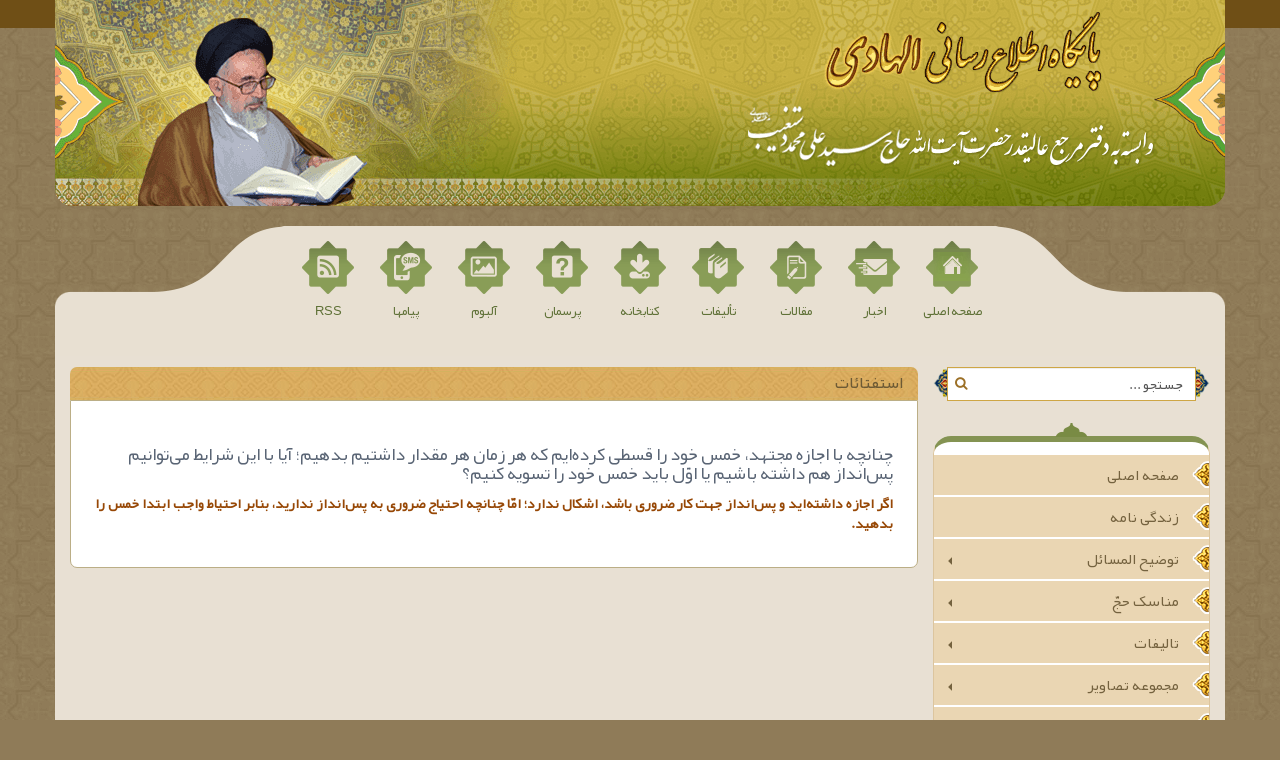

--- FILE ---
content_type: text/html; charset=utf-8
request_url: http://www.dastghyb.com/fa/faq/151/%DA%86%D9%86%D8%A7%D9%86%DA%86%D9%87-%D8%A8%D8%A7-%D8%A7%D8%AC%D8%A7%D8%B2%D9%87-%D9%85%D8%AC%D8%AA%D9%87%D8%AF-%D8%AE%D9%85%D8%B3-%D8%AE%D9%88%D8%AF-%D8%B1%D8%A7-%D9%82%D8%B3%D8%B7%DB%8C-%DA%A9%D8%B1%D8%AF%D9%87-%D8%A7%DB%8C%D9%85-%DA%A9%D9%87-%D9%87%D8%B1-%D8%B2%D9%85%D8%A7%D9%86-%D9%87%D8%B1-%D9%85%D9%82%D8%AF%D8%A7%D8%B1-%D8%AF%D8%A7%D8%B4%D8%AA%DB%8C%D9%85-%D8%A8%D8%AF%D9%87%DB%8C%D9%85-%D8%A2%DB%8C%D8%A7-%D8%A8%D8%A7-%D8%A7%DB%8C%D9%86-%D8%B4%D8%B1%D8%A7%DB%8C%D8%B7-%D9%85%DB%8C-%D8%AA%D9%88%D8%A7%D9%86%DB%8C%D9%85-%D9%BE%D8%B3-%D8%A7%D9%86%D8%AF%D8%A7%D8%B2-%D9%87%D9%85-%D8%AF%D8%A7%D8%B4%D8%AA%D9%87-%D8%A8%D8%A7%D8%B4%DB%8C%D9%85-%DB%8C%D8%A7-%D8%A7%D9%88%D9%91%D9%84-%D8%A8%D8%A7%DB%8C%D8%AF-%D8%AE%D9%85%D8%B3-%D8%AE%D9%88%D8%AF-%D8%B1%D8%A7-%D8%AA%D8%B3%D9%88%DB%8C%D9%87-%DA%A9%D9%86%DB%8C%D9%85-
body_size: 80545
content:


<!DOCTYPE html>
<html>
<head><meta charset="utf-8" /><meta http-equiv="X-UA-Compatible" content="IE=edge" /><meta name="viewport" content="width=device-width, initial-scale=1" /><title>
	پرسش های متداول - جزییات | پایگاه اطلاع رسانی الهادی
</title><link rel="shortcut icon" type="image/x-icon" href="/App_Themes/favicon.ico" />
    <!--[if lt IE 9]>
      <script src="/Components/General/Resources/Scripts/Bootstrap/html5shiv.min.js"></script>
      <script src="/Components/General/Resources/Scripts/Bootstrap/respond.min.js"></script>
    <![endif]-->
    <meta name="language" content="farsi" /><meta name="robots" content="index, follow" /><meta name="author" content="پایگاه اطلاع رسانی الهادی" /><meta name="publisher" content="پایگاه اطلاع رسانی الهادی" /><meta name="copyright" content="© 2026 پایگاه اطلاع رسانی الهادی" /><link href="../../../App_Themes/Default-fa-IR/bootstrap.css" type="text/css" rel="stylesheet" /><link href="../../../App_Themes/Default-fa-IR/Default-fa-IR.css" type="text/css" rel="stylesheet" /><link type="text/css" rel="stylesheet" href="/Sampa.Web.WebResources.axd?IsInAdminSection=0&amp;lang=fa&amp;m=4bf6342a9eaf10546e17a257c37d6d55bad859b9d4aee78f6736b65ababf62c8" /><link type="text/css" rel="stylesheet" href="/App_Themes/Glyphicons.css" />
<!--[if lt IE 9]>
<script language='JavaScript' src='/Components/General/Resources/Scripts/Bootstrap/respond.min.js' type='text/javascript'></script>
<![endif]-->

<!--[if lt IE 9]>
<script language='JavaScript' src='/Components/General/Resources/Scripts/Bootstrap/html5shiv.min.js' type='text/javascript'></script>
<![endif]-->
<script type="text/javascript" src="/Components/General/Resources/Scripts/jquery-1.11.1.min.js"></script></head>
<body>
    <div id="generalMainWrap">
        <form name="aspnetForm" method="post" action="/fa/faq/151/چنانچه-با-اجازه-مجتهد-خمس-خود-را-قسطی-کرده-ایم-که-هر-زمان-هر-مقدار-داشتیم-بدهیم-آیا-با-این-شرایط-می-توانیم-پس-انداز-هم-داشته-باشیم-یا-اوّل-باید-خمس-خود-را-تسویه-کنیم-" style="width: 100%" onsubmit="javascript:if (typeof(WebForm_OnSubmit)!='undefined') {return WebForm_OnSubmit();} else {return true;}" id="aspnetForm">
<div>
<input type="hidden" name="ctl00_rssmStyleSheet_TSSM" id="ctl00_rssmStyleSheet_TSSM" value="" />
<input type="hidden" name="ctl00_rsmAll_TSM" id="ctl00_rsmAll_TSM" value="" />
<input type="hidden" name="__EVENTTARGET" id="__EVENTTARGET" value="" />
<input type="hidden" name="__EVENTARGUMENT" id="__EVENTARGUMENT" value="" />
<input type="hidden" name="__VIEWSTATE" id="__VIEWSTATE" value="/[base64]/Zvtin24zar9in2Ycg2KfYt9mE2KfYuSDYsdiz2KfZhtuMINin2YTZh9in2K/[base64]/ar9uMLdmG2KfZhdmHJz7YstmG2K/[base64]/Ystin2LEnPtmF2YPYp9mGINmG2YXYp9iy2q/[base64]/[base64]/[base64]/ZhjwvYT48L2xpPjxsaSA+PGEgaHJlZj0naHR0cDovL3d3dy5kYXN0Z2h5Yi5jb20vZmEvY2F0ZWNoaXNtL2tob21zL2dhbmot2q/[base64]/[base64]/ZhicgY2xhc3M9J2ZpcnN0Jz7YtNix2KfZiti3INmI2KfYrNioINi02K/[base64]/Yp9mILdmILdqv2YjYs9mB2YbYryc+2LTYqtix2Iwg2q/[base64]/Zhy3ZiC3Yrtix24zYr9in2LEnPti02LHYp9mK2Lcg2YHYsdmI2LTZhtiv2Ycg2Ygg2K7YsdmK2K/[base64]/[base64]/bjNi52YcnPtmI2K/[base64]/[base64]/[base64]/Yp9mHLdqp2LHYr9mGJz7Yp9it2YPYp9mFINmG2q/[base64]/Zhic+2KfYrdmD2KfZhSDYtNmK2LEg2K/[base64]/[base64]/ZhtuMLdmH2KcnIGNsYXNzPSdmaXJzdCc+2KfYrdmD2KfZhSDYrtmI2LHYr9mG2Yog2YfYpyDZiCDYoti02KfZhdmK2K/[base64]/ZhicgY2xhc3M9J2xhc3QnPtmF2LPYqtit2KjZkdin2Kog2Ygg2YXZg9ix2YjZh9in2Kog2KLYqCDYoti02KfZhdmK2K/[base64]/Zhic+2KfYrdmD2KfZhSDZgtiz2YUg2K7ZiNix2K/[base64]/[base64]/[base64]/[base64]/[base64]/[base64]/Zgdin2Lkt2YXZgtiv2ZHYsyc+2K/[base64]/[base64]/Zh9in24wt2YHYsdmI2LLYp9mGJz7YrtmI2LHYtNmK2K/[base64]/[base64]/[base64]/[base64]/Yp9i02KrZh+KAjNin2YrYryDZiCDZvtiz4oCM2KfZhtiv2KfYsiDYrNmH2Kog2YPYp9ixINi22LHZiNix2Yog2KjYp9i02K/YjCDYp9i02YPYp9mEINmG2K/Yp9ix2K/YmyDYp9mF2ZHYpyDahtmG2KfZhtqG2Ycg2KfYrdiq2YrYp9isINi22LHZiNix2Yog2KjZhyDZvtiz4oCM2KfZhtiv2KfYsiDZhtiv2KfYsdmK2K/YjCDYqNmG2KfYqNixINin2K3YqtmK2KfYtyDZiNin2KzYqCDYp9io2KrYr9inINiu2YXYsyDYsdinINio2K/Zh9mK2K8uPC9zcGFuPjwvc3Ryb25nPjwvcD5kZAIlDw8WAh4KRW5hYmxlQUpBWGhkZAInDw8WAh8GaGRkZOWSrgih6bwNC2qi89cgpTdo5d4p" />
</div>

<script type="text/javascript">
//<![CDATA[
var theForm = document.forms['aspnetForm'];
if (!theForm) {
    theForm = document.aspnetForm;
}
function __doPostBack(eventTarget, eventArgument) {
    if (!theForm.onsubmit || (theForm.onsubmit() != false)) {
        theForm.__EVENTTARGET.value = eventTarget;
        theForm.__EVENTARGUMENT.value = eventArgument;
        theForm.submit();
    }
}
//]]>
</script>



<script src="/Components/General/Resources/Scripts/FancyBox.js" type="text/javascript"></script>
<script src="/Components/General/Resources/Scripts/JPlayer/jquery.jplayer.min.js" type="text/javascript"></script>
<script src="/Components/General/Resources/Scripts/Functions.js" type="text/javascript"></script>
<script src="/Components/General/Resources/Scripts/Bootstrap/bootstrap.js" type="text/javascript"></script>
<script src="/Components/General/Resources/Scripts/Bootstrap/bootstrap-tabcollapse.js" type="text/javascript"></script>
<script src="/Components/General/Resources/Scripts/Bootstrap/jquery.smartmenus.js" type="text/javascript"></script>
<script src="/Components/General/Resources/Scripts/Bootstrap/jquery.smartmenus.bootstrap.js" type="text/javascript"></script>
            
            
            <header class="mainHeaderWrap">
                <div class="container">
                    <div class="row">
                        



                    </div>
                </div>
                <div class="headerTopBar"></div>
                <div class="container headerInner">
                    <div>
	<div class="row">
		<div id="ctl00_cphHeader_pnl00cphHeader_227" class="col-lg-12 ">
			<div class="inner ">
				<div class='content'><img src="/Content/media/image/2015/09/21_orig.png" border="0" alt="هدر اصلی سایت"></div>
			</div>
		</div>
	</div>
</div>
                </div>
            </header>
            <div class="topNav">
                <div class="container">
                    <div class="topNavInner">
                        <div>
	<div class="row">
		<div id="ctl00_cphHeaderBottom_pnl00cphHeaderBottom_421" class="col-md-12 mainNavigation mainNavGreen">
			<div class="inner ">
				<div class='content'><div class="col-nav">
    <a href="http://www.dastgheib.org/">
        <img src="/Content/media/image/2015/10/427_orig.png" border="0" alt="خانه سبز"> 
        <h4>صفحه اصلی</h4>
    </a>
</div>

<div class="col-nav">
    <a href="http://www.dastgheib.org/fa/newsandmesseage-%D8%A7%D8%AE%D8%A8%D8%A7%D8%B1-%D9%88-%D9%BE%DB%8C%D8%A7%D9%85%D9%87%D8%A7">
        <img src="/Content/media/image/2015/10/429_orig.png" border="0" alt="اخبار سبز"> 
        <h4>اخبار</h4>
    </a>
    </div>
    <div class="col-nav">
        <a href="/fa/article">
            <img src="/Content/media/image/2015/10/424_orig.png" border="0" alt="مقالات سبز"> 
            <h4>مقالات</h4>
        </a>
    </div>
    <div class="col-nav">
        <a href="/fa/publications">
            <img src="/Content/media/image/2015/10/428_orig.png" border="0" alt="تالیفات سبز"> 
            <h4>تألیفات</h4>           
        </a>
    </div>
    <div class="col-nav">
        <a href="/fa/books">
            <img src="/Content/media/image/2015/10/425_orig.png" border="0" alt="کتابخانه سبز"> 
            <h4>کتابخانه</h4>
        </a>
    </div>
    <div class="col-nav">
        <a href="/fa/privatequestions-پرسش-و-پاسخ-خصوصی"><img src="/Content/media/image/2015/10/426_orig.png" border="0" alt="پرسمان سبز"> 
            <h4>پرسمان</h4>
        </a>
    </div>
    <div class="col-nav">
        <a href="/fa/photogallery-مجموعه-تصاویر">
            <img src="/Content/media/image/2015/10/423_orig.png" border="0" alt="گالری سبز"> 
            <h4>آلبوم</h4>
        </a>
    </div>
    <div class="col-nav">
        <a href="http://www.dastgheib.org/fa/newsandmesseage-%D8%A7%D8%AE%D8%A8%D8%A7%D8%B1-%D9%88-%D9%BE%DB%8C%D8%A7%D9%85%D9%87%D8%A7">
            <img src="/Content/media/image/2015/10/422_orig.png" border="0" alt="پیام کوتاه سبز"> 
            <h4>پیامها</h4>
        </a>
    </div>
<div class="col-nav">
    <a href="http://www.dastgheib.org/fa/news/rss">
        <img src="/Content/media/image/2015/10/421_orig.png" border="0" alt="rss سبز"> 
        <h4>RSS</h4>
    </a>
</div></div>
			</div>
		</div>
	</div>
</div>
                    </div>
                </div>
            </div>
            <section class="mainContentWrap">
                <div class="container">
                    <div class="topPlaceHolder">
                        
                    </div>
                    <div class="row">
                        <section class="switchbarContainer">
                            <div class="col-sm-7 pull-right">
                                <div class="mainSwitchbarWrap hidden-xs hidden-sm">
                                    <div id="ctl00_pnlSwitchbar" class="col-xs-12 generalSwitchBarWrap noPrint">
	
                                        
                                    
</div>
                                    <div class="clearBoth"></div>
                                </div>
                            </div>
                        </section>
                    </div>
                    <div class="row">
                        <nav class="col-xs-12 col-sm-4 col-md-3 col-sm-npl">
                            <div class="searchBox hidden-xs hidden-sm">
                                


<div class="form-inline generalSearchBox">
    <div class="form-group">
        <div class="input-group">
            <input name="ctl00$sbSearch$txtSearch" type="text" value="جستجو ..." maxlength="255" id="ctl00_sbSearch_txtSearch" class="form-control" onkeypress="return clickButton(event,&#39;ctl00_sbSearch_btnSearch&#39;);" OnClick="if (this.value==&#39;جستجو ...&#39;) {this.value = &#39;&#39;;} this.style.color = &#39;black&#39;" OnBlur="if(this.value==&#39;&#39;){this.value =&#39;جستجو ...&#39;};this.style.color = &#39;grey&#39;" />
            <div class="input-group-btn">
                <a id="ctl00_sbSearch_btnSearch" class="btn btn-default" href="javascript:__doPostBack(&#39;ctl00$sbSearch$btnSearch&#39;,&#39;&#39;)"><i aria-hidden='true' class='glyphicon glyphicon-search'></i></a>
            </div>
        </div>
        
    </div>
</div>



                            </div>
                            <div>
	<div class="row">
		<div id="ctl00_cphMenu_pnl00cphMenu_117" class="col-md-12 ">
			<div class="inner ">
				<div class="panel panel-style4 ">
					<div class="panel-heading">
						<h2 class='pull-right'></h2><div class='clearBoth'></div>
					</div><div class="panel-body">
						
<div id="MenuNav" class="noPrint">
    <div class="mainMenu">
        <div class="generalMenu">
            <div class="navbar" role="navigation">
                <div class="navbar-header hidden-md hidden-lg hidden-sm">
                    <button type="button" class="navbar-toggle" data-toggle="collapse" data-target=".navbar-collapse">
                        <span class="sr-only">Toggle navigation</span>
                        <span class="icon-bar"></span>
                        <span class="icon-bar"></span>
                        <span class="icon-bar"></span>
                    </button>
                    <a id="ctl00_cphMenu_Sampa_Web_View_GeneralUI_MenuControl00cphMenu_117_hplBrand" class="navbar-brand" href="Http://www.dastghyb.com">پایگاه اطلاع رسانی الهادی</a>
                </div>
                <div class="navbar-collapse collapse">
                    <ul class='smartmenu nav navbar-nav navbar-right'><li ><a href='http://www.dastghyb.com' class='first'>صفحه اصلی</a></li><li ><a href='http://www.dastghyb.com/fa/biography-زندگی-نامه'>زندگی نامه</a></li><li ><a href='http://www.dastghyb.com/fa/catechism-توضیح-المسائل'>توضیح المسائل</a><ul class='dropdown-menu'><li ><a href='http://www.dastghyb.com/fa/catechism/imitation-تقلید' class='first'>تقلید</a></li><li ><a href='http://www.dastghyb.com/fa/catechism/cleanliness-طهارت'>طهارت</a><ul class='dropdown-menu'><li ><a href='http://www.dastghyb.com/fa/catechism/cleanliness/abha-آبها' class='first'>آبها</a></li><li ><a href='http://www.dastghyb.com/fa/catechism/cleanliness/takhally-احکام-تخلّی'>احکام تخلّی</a></li><li ><a href='http://www.dastghyb.com/fa/catechism/cleanliness/nejasat-نجاسات'>نجاسات</a></li><li ><a href='http://www.dastghyb.com/fa/catechism/cleanliness/motahharat-مطهّرات'>مطهّرات</a></li><li ><a href='http://www.dastghyb.com/fa/catechism/cleanliness/zarfha-احکام-ظرفها'>احکام ظرفها</a></li><li ><a href='http://www.dastghyb.com/fa/catechism/cleanliness/voozoo-وضو'>وضو</a></li><li ><a href='http://www.dastghyb.com/fa/catechism/cleanliness/gosl-غسل'>غسل</a></li><li ><a href='http://www.dastghyb.com/fa/catechism/cleanliness/banovan-احکام-بانوان'>احکام بانوان</a></li><li ><a href='http://www.dastghyb.com/fa/catechism/cleanliness/amvat-احکام-اموات'>احکام اموات</a></li><li ><a href='http://www.dastghyb.com/fa/catechism/cleanliness/goslmostahab-غسلهای-مستحب'>غسلهای مستحب</a></li><li ><a href='http://www.dastghyb.com/fa/catechism/cleanliness/tayammom-تیمّم' class='last'>تیمّم</a></li></ul></li><li ><a href='http://www.dastghyb.com/fa/catechism/namaz-نماز'>نماز</a><ul class='dropdown-menu'><li ><a href='http://www.dastghyb.com/fa/catechism/namaz/vajeb-نمازهای-واجب' class='first'>نمازهای واجب</a></li><li ><a href='http://www.dastghyb.com/fa/catechism/namaz/mostahab-نمازهای-مستحب'>نمازهای مستحب</a></li><li ><a href='http://www.dastghyb.com/fa/catechism/namaz/ghebleh-احکام-قبله'>احکام قبله</a></li><li ><a href='http://www.dastghyb.com/fa/catechism/namaz/lebas-لباس-نمازگزار'>لباس نمازگزار</a></li><li ><a href='http://www.dastghyb.com/fa/catechism/namaz/makan-مکان-نمازگزار'>مکان نمازگزار</a></li><li ><a href='http://www.dastghyb.com/fa/catechism/namaz/masjed-احکام-مسجد'>احکام مسجد</a></li><li ><a href='http://www.dastghyb.com/fa/catechism/namaz/azan-اذان-و-اقامه'>اذان و اقامه</a></li><li ><a href='http://www.dastghyb.com/fa/catechism/namaz/niat-نیّت'>نیّت</a></li><li ><a href='http://www.dastghyb.com/fa/catechism/namaz/takbir-تکبیرة-الاحرام'>تکبیرة الاحرام</a></li><li ><a href='http://www.dastghyb.com/fa/catechism/namaz/ghiam-قیام'>قیام</a></li><li ><a href='http://www.dastghyb.com/fa/catechism/namaz/gharaat-قرائت'>قرائت</a></li><li ><a href='http://www.dastghyb.com/fa/catechism/namaz/rokoo-رکوع'>رکوع</a></li><li ><a href='http://www.dastghyb.com/fa/catechism/namaz/sojood-سجود'>سجود</a></li><li ><a href='http://www.dastghyb.com/fa/catechism/namaz/salam-تشهّد-و-سلام'>تشهّد و سلام</a></li><li ><a href='http://www.dastghyb.com/fa/catechism/namaz/tartib-ترتیب-و-موالات'>ترتیب و موالات</a></li><li ><a href='http://www.dastghyb.com/fa/catechism/namaz/ghonoot-قنوت-و-ترجمه-نماز'>قنوت و ترجمه نماز</a></li><li ><a href='http://www.dastghyb.com/fa/catechism/namaz/mobtalat-مبطلات-نماز'>مبطلات نماز</a></li><li ><a href='http://www.dastghyb.com/fa/catechism/namaz/shakkiyat-شکّیّات'>شکّیّات</a></li><li ><a href='http://www.dastghyb.com/fa/catechism/namaz/sahv-سجده-سهو'>سجده سهو</a></li><li ><a href='http://www.dastghyb.com/fa/catechism/namaz/mosafer-نماز-مسافر'>نماز مسافر</a></li><li ><a href='http://www.dastghyb.com/fa/catechism/namaz/ghaza-نماز-قضا'>نماز قضا</a></li><li ><a href='http://www.dastghyb.com/fa/catechism/namaz/jamaat-نماز-جماعت'>نماز جماعت</a></li><li ><a href='http://www.dastghyb.com/fa/catechism/namaz/ayat-نماز-آیات'>نماز آیات</a></li><li ><a href='http://www.dastghyb.com/fa/catechism/namaz/eyd-نماز-عید-فطر-و-قربان'>نماز عید فطر و قربان</a></li><li ><a href='http://www.dastghyb.com/fa/catechism/namaz/ajir-نماز-استیجاری'>نماز استیجاری</a></li><li ><a href='http://www.dastghyb.com/fa/catechism/namaz/jomeh-نماز-جمعه' class='last'>نماز جمعه</a></li></ul></li><li ><a href='http://www.dastghyb.com/fa/catechism/roozeh-روزه'>روزه</a><ul class='dropdown-menu'><li ><a href='http://www.dastghyb.com/fa/catechism/roozeh/niat-نیّت' class='first'>نیّت</a></li><li ><a href='http://www.dastghyb.com/fa/catechism/roozeh/mobtalat-مبطلات-روزه'>مبطلات روزه</a></li><li ><a href='http://www.dastghyb.com/fa/catechism/roozeh/makroohat-مکروهات-روزه'>مکروهات روزه</a></li><li ><a href='http://www.dastghyb.com/fa/catechism/roozeh/kaffareh-کفّاره-روزه'>کفّاره روزه</a></li><li ><a href='http://www.dastghyb.com/fa/catechism/roozeh/ghaza-روزه-قضا'>روزه قضا</a></li><li ><a href='http://www.dastghyb.com/fa/catechism/roozeh/mosafer-روزه-مسافر'>روزه مسافر</a></li><li ><a href='http://www.dastghyb.com/fa/catechism/roozeh/vajeb-کسانی-که-روزه-بر-آنها-واجب-نیست'>کسانی که روزه بر آنها واجب نیست</a></li><li ><a href='http://www.dastghyb.com/fa/catechism/roozeh/mah-راه-ثابت-شدن-اوّل-ماه'>راه ثابت شدن اوّل ماه</a></li><li ><a href='http://www.dastghyb.com/fa/catechism/roozeh/haram-روزه-های-حرام-و-مکروه'>روزه های حرام و مکروه</a></li><li ><a href='http://www.dastghyb.com/fa/catechism/roozeh/mostahab-روزه-های-مستحب' class='last'>روزه های مستحب</a></li></ul></li><li ><a href='http://www.dastghyb.com/fa/catechism/khoms-خمس'>خمس</a><ul class='dropdown-menu'><li ><a href='http://www.dastghyb.com/fa/catechism/khoms/kasb-منفعت-کسب' class='first'>منفعت کسب</a></li><li ><a href='http://www.dastghyb.com/fa/catechism/khoms/madan-معدن'>معدن</a></li><li ><a href='http://www.dastghyb.com/fa/catechism/khoms/ganj-گنج'>گنج</a></li><li ><a href='http://www.dastghyb.com/fa/catechism/khoms/makhloot-مال-حلال-مخلوط-به-حرام'>مال حلال مخلوط به حرام</a></li><li ><a href='http://www.dastghyb.com/fa/catechism/khoms/gows-جواهری-که-با-غوص-در-دریا-به-دست-می-آید'>غوص</a></li><li ><a href='http://www.dastghyb.com/fa/catechism/khoms/ghanimat-غنیمت'>غنیمت</a></li><li ><a href='http://www.dastghyb.com/fa/catechism/khoms/masraf-مصرف-خمس' class='last'>مصرف خمس</a></li></ul></li><li ><a href='http://www.dastghyb.com/fa/catechism/zakat-زکات'>زکات</a><ul class='dropdown-menu'><li ><a href='http://www.dastghyb.com/fa/catechism/zakat/sharayet-شرایط-واجب-شدن' class='first'>شرایط واجب شدن</a></li><li ><a href='http://www.dastghyb.com/fa/catechism/zakat/zakat-گندم-جو-خرما-و-کشمش'>گندم، جو، خرما و کشمش</a></li><li ><a href='http://www.dastghyb.com/fa/catechism/zakat/tala-طلا-و-نقره'>طلا و نقره</a></li><li ><a href='http://www.dastghyb.com/fa/catechism/zakat/shotor-شتر-گاو-و-گوسفند'>شتر، گاو و گوسفند</a></li><li ><a href='http://www.dastghyb.com/fa/catechism/zakat/masraf-مصرف-زکات'>مصرف زکات</a></li><li ><a href='http://www.dastghyb.com/fa/catechism/zakat/mostahagh-مستحقّین-زکات'>مستحقّین زکات</a></li><li ><a href='http://www.dastghyb.com/fa/catechism/zakat/niat-نیّت'>نیّت</a></li><li ><a href='http://www.dastghyb.com/fa/catechism/zakat/motafaregheh-مسائل-متفرقه'>مسائل متفرقه</a></li><li ><a href='http://www.dastghyb.com/fa/catechism/zakat/fetreh-زکات-فطره'>زکات فطره</a></li><li ><a href='http://www.dastghyb.com/fa/catechism/zakat/masraffetreh-مصرف-فطریّه'>مصرف فطریّه</a></li><li ><a href='http://www.dastghyb.com/fa/catechism/zakat/motafareghehfetreh-مسائل-متفرقه-فطریّه' class='last'>مسائل متفرقه فطریّه</a></li></ul></li><li ><a href='http://www.dastghyb.com/fa/catechism/haj-حج'>حج</a></li><li ><a href='http://www.dastghyb.com/fa/catechism/moameleh-معاملات'>معاملات</a><ul class='dropdown-menu'><li ><a href='http://www.dastghyb.com/fa/catechism/moameleh/mostahab-مستحبّات-و-مکروهات-خرید-و-فروش' class='first'>مستحبّات و مکروهات خرید و فروش</a></li><li ><a href='http://www.dastghyb.com/fa/catechism/moameleh/makrooh-معاملات-مکروه-و-باطل'>معاملات مکروه و باطل</a></li><li ><a href='http://www.dastghyb.com/fa/catechism/moameleh/sharayet-شرایط-فروشنده-و-خریدار'>شرایط فروشنده و خریدار</a></li><li ><a href='http://www.dastghyb.com/fa/catechism/moameleh/sharayetejens-شرایط-جنس-و-عوض-آن'>شرایط جنس و عوض آن</a></li><li ><a href='http://www.dastghyb.com/fa/catechism/moameleh/sigheh-صیغه-خرید-و-فروش'>صیغه خرید و فروش</a></li><li ><a href='http://www.dastghyb.com/fa/catechism/moameleh/miveh-خرید-و-فروش-میوه'>خرید و فروش میوه</a></li><li ><a href='http://www.dastghyb.com/fa/catechism/moameleh/naseyeh-نقد-و-نسیه'>نقد و نسیه</a></li><li ><a href='http://www.dastghyb.com/fa/catechism/moameleh/salaf-معامله-سلف'>معامله سلف</a></li><li ><a href='http://www.dastghyb.com/fa/catechism/moameleh/tala-فروش-طلا-و-نقره'>فروش طلا و نقره</a></li><li ><a href='http://www.dastghyb.com/fa/catechism/moameleh/faskh-فسخ-معامله'>فسخ معامله</a></li><li ><a href='http://www.dastghyb.com/fa/catechism/moameleh/motafaregheh-مسائل-متفرّقه'>مسائل متفرّقه</a></li><li ><a href='http://www.dastghyb.com/fa/catechism/moameleh/mozarebeh-مضاربه'>مضاربه</a></li><li ><a href='http://www.dastghyb.com/fa/catechism/moameleh/sherkat-شرکت'>شرکت</a></li><li ><a href='http://www.dastghyb.com/fa/catechism/moameleh/solh-صلح'>صلح</a></li><li ><a href='http://www.dastghyb.com/fa/catechism/moameleh/ejareh-اجاره'>اجاره</a></li><li ><a href='http://www.dastghyb.com/fa/catechism/moameleh/jeaaleh-جعاله'>جعاله</a></li><li ><a href='http://www.dastghyb.com/fa/catechism/moameleh/mozareyeh-مزارعه'>مزارعه</a></li><li ><a href='http://www.dastghyb.com/fa/catechism/moameleh/mosaghat-مساقات'>مساقات</a></li><li ><a href='http://www.dastghyb.com/fa/catechism/moameleh/tasarrof-کسانی-که-نمی-توانند-در-مال-خود-تصرّف-کنند'>کسانی که نمی توانند در مال خود تصرّف کنند</a></li><li ><a href='http://www.dastghyb.com/fa/catechism/moameleh/vekalat-وکالت'>وکالت</a></li><li ><a href='http://www.dastghyb.com/fa/catechism/moameleh/gharz-قرض'>قرض</a></li><li ><a href='http://www.dastghyb.com/fa/catechism/moameleh/havaleh-حواله'>حواله</a></li><li ><a href='http://www.dastghyb.com/fa/catechism/moameleh/rahn-رهن'>رهن</a></li><li ><a href='http://www.dastghyb.com/fa/catechism/moameleh/zamen-ضامن-شدن'>ضامن شدن</a></li><li ><a href='http://www.dastghyb.com/fa/catechism/moameleh/kefalat-کفالت'>کفالت</a></li><li ><a href='http://www.dastghyb.com/fa/catechism/moameleh/vadyeh-ودیعه'>ودیعه</a></li><li ><a href='http://www.dastghyb.com/fa/catechism/moameleh/ariyeh-عاریه' class='last'>عاریه</a></li></ul></li><li ><a href='http://www.dastghyb.com/fa/catechism/nekah-ازدواج'>ازدواج</a><ul class='dropdown-menu'><li ><a href='http://www.dastghyb.com/fa/catechism/nekah/aghd-احکام-عقد' class='first'>احکام عقد</a></li><li ><a href='http://www.dastghyb.com/fa/catechism/nekah/eyb-عیبهایی-که-به-واسطه-آنها-می-شود-عقد-را-به-هم-زد'>عیبهایی که به واسطه آنها می شود عقد را به هم زد</a></li><li ><a href='http://www.dastghyb.com/fa/catechism/nekah/haram-زنهایی-که-ازدواج-با-آنها-حرام-است'>زنهایی که ازدواج با آنها حرام است</a></li><li ><a href='http://www.dastghyb.com/fa/catechism/nekah/dayem-عقد-دائم'>عقد دائم</a></li><li ><a href='http://www.dastghyb.com/fa/catechism/nekah/movaghat-عقد-موقّت'>عقد موقّت</a></li><li ><a href='http://www.dastghyb.com/fa/catechism/nekah/negah-احکام-نگاه-کردن'>احکام نگاه کردن</a></li><li ><a href='http://www.dastghyb.com/fa/catechism/nekah/motafaregheh-مسائل-متفرقه' class='last'>مسائل متفرقه</a></li></ul></li><li ><a href='http://www.dastghyb.com/fa/catechism/shir-احکام-شیر-دادن'>احکام شیر دادن</a></li><li ><a href='http://www.dastghyb.com/fa/catechism/talagh-طلاق'>طلاق</a></li><li ><a href='http://www.dastghyb.com/fa/catechism/ghasb-غصب'>غصب</a></li><li ><a href='http://www.dastghyb.com/fa/catechism/peyda-احکام-مالی-که-پیدا-می-کنند'>احکام مالی که پیدا می کنند</a></li><li ><a href='http://www.dastghyb.com/fa/catechism/zebh-احکام-ذبح'>احکام ذبح</a></li><li ><a href='http://www.dastghyb.com/fa/catechism/shekar-احکام-شکار'>احکام شکار</a><ul class='dropdown-menu'><li ><a href='http://www.dastghyb.com/fa/catechism/shekar/aslaheh-شکار-با-اسلحه' class='first'>شکار با اسلحه</a></li><li ><a href='http://www.dastghyb.com/fa/catechism/shekar/sag-شکار-با-سگ-شکاری'>شکار با سگ شکاری</a></li><li ><a href='http://www.dastghyb.com/fa/catechism/shekar/seyd-صید-ماهی-و-ملخ' class='last'>صید ماهی و ملخ</a></li></ul></li><li ><a href='http://www.dastghyb.com/fa/catechism/khordan-خوردنی-ها-و-آشامیدنی-ها'>خوردنی ها و آشامیدنی ها</a><ul class='dropdown-menu'><li ><a href='http://www.dastghyb.com/fa/catechism/khordan/ahkam-احکام-خوردنی-ها-و-آشامیدنی-ها' class='first'>احکام خوردنی ها و آشامیدنی ها</a></li><li ><a href='http://www.dastghyb.com/fa/catechism/khordan/ghaza-مستحبّات-و-مکروهات-غذا-خوردن'>مستحبّات و مکروهات غذا خوردن</a></li><li ><a href='http://www.dastghyb.com/fa/catechism/khordan/ab-مستحبّات-و-مکروهات-آب-آشامیدن' class='last'>مستحبّات و مکروهات آب آشامیدن</a></li></ul></li><li ><a href='http://www.dastghyb.com/fa/catechism/nazr-نذر-و-عهد'>نذر و عهد</a></li><li ><a href='http://www.dastghyb.com/fa/catechism/ghasam-احکام-قسم-خوردن'>احکام قسم خوردن</a></li><li ><a href='http://www.dastghyb.com/fa/catechism/vaghf-وقف'>وقف</a></li><li ><a href='http://www.dastghyb.com/fa/catechism/vaseiat-وصیّت'>وصیّت</a></li><li ><a href='http://www.dastghyb.com/fa/catechism/ers-ارث'>ارث</a><ul class='dropdown-menu'><li ><a href='http://www.dastghyb.com/fa/catechism/ers/tabaghat-طبقات-ارث' class='first'>طبقات ارث</a></li><li ><a href='http://www.dastghyb.com/fa/catechism/ers/zowj-ارث-زن-و-شوهر' class='last'>ارث زن و شوهر</a></li></ul></li><li ><a href='http://www.dastghyb.com/fa/catechism/maroof-امر-به-معروف-و-نهی-از-منکر'>امر به معروف و نهی از منکر</a><ul class='dropdown-menu'><li ><a href='http://www.dastghyb.com/fa/catechism/maroof/sharayet-شرایط-امر-به-معروف-و-نهی-از-منکر' class='first'>شرایط امر به معروف و نهی از منکر</a></li><li ><a href='http://www.dastghyb.com/fa/catechism/maroof/marateb-مراتب-امر-به-معروف-و-نهی-از-منکر' class='last'>مراتب امر به معروف و نهی از منکر</a></li></ul></li><li ><a href='http://www.dastghyb.com/fa/catechism/defa-مسائل-دفاع'>مسائل دفاع</a></li><li ><a href='http://www.dastghyb.com/fa/catechism/molhaghat-ملحقات' class='last'>ملحقات</a><ul class='dropdown-menu'><li ><a href='http://www.dastghyb.com/fa/catechism/molhaghat/safteh-سفته' class='first'>سفته</a></li><li ><a href='http://www.dastghyb.com/fa/catechism/molhaghat/sarghofli-سرقفلی'>سرقفلی</a></li><li ><a href='http://www.dastghyb.com/fa/catechism/molhaghat/bank-معاملات-بانکی'>معاملات بانکی</a></li><li ><a href='http://www.dastghyb.com/fa/catechism/molhaghat/bimeh-احکام-بیمه'>احکام بیمه</a></li><li ><a href='http://www.dastghyb.com/fa/catechism/molhaghat/talghih-احکام-تلقیح'>احکام تلقیح</a></li><li ><a href='http://www.dastghyb.com/fa/catechism/molhaghat/tashrih-احکام-تشریح-و-پیوند'>احکام تشریح و پیوند</a></li><li ><a href='http://www.dastghyb.com/fa/catechism/molhaghat/khoon-خون'>خون</a></li><li ><a href='http://www.dastghyb.com/fa/catechism/molhaghat/motafaregheh-مسائل-متفرقه' class='last'>مسائل متفرقه</a></li></ul></li></ul></li><li ><a href='http://www.dastghyb.com/fa/hajj-مناسک-حجّ'>مناسک حجّ</a><ul class='dropdown-menu'><li ><a href='http://www.dastghyb.com/fa/hajj/moghaddameh-مقدّمه' class='first'>مقدّمه</a></li><li ><a href='http://www.dastghyb.com/fa/hajj/sharayet-شرایط-وجوب-حجّ'>شرایط وجوب حجّ</a></li><li ><a href='http://www.dastghyb.com/fa/hajj/nyabat-نیابت-در-حجّ'>نیابت در حجّ</a></li><li ><a href='http://www.dastghyb.com/fa/hajj/aghsam-اقسام-عمره-و-حجّ'>اقسام عمره و حجّ</a></li><li ><a href='http://www.dastghyb.com/fa/hajj/omreh-اعمال-عمره-تمتّع'>اعمال عمره تمتّع</a><ul class='dropdown-menu'><li ><a href='http://www.dastghyb.com/fa/hajj/omreh/mahal-محل-احرام-عمره-تمتّع' class='first'>محل احرام عمره تمتّع</a></li><li ><a href='http://www.dastghyb.com/fa/hajj/omreh/ehram-واجبات-احرام'>واجبات احرام</a></li><li ><a href='http://www.dastghyb.com/fa/hajj/omreh/moharramat-محرّمات-احرام'>محرّمات احرام</a></li><li ><a href='http://www.dastghyb.com/fa/hajj/omreh/haram-آداب-دخول-حرم'>آداب دخول حرم</a></li><li ><a href='http://www.dastghyb.com/fa/hajj/omreh/tavaf-طواف'>طواف</a></li><li ><a href='http://www.dastghyb.com/fa/hajj/omreh/namaz-نماز-طواف'>نماز طواف</a></li><li ><a href='http://www.dastghyb.com/fa/hajj/omreh/saye-سعی-بین-صفا-و-مروه'>سعی بین صفا و مروه</a></li><li ><a href='http://www.dastghyb.com/fa/hajj/omreh/taghsir-تقصیر' class='last'>تقصیر</a></li></ul></li><li ><a href='http://www.dastghyb.com/fa/hajj/tabaddol-تبدّل-حجّ-تمتّع-به-افراد'>تبدّل حجّ تمتّع به افراد</a></li><li ><a href='http://www.dastghyb.com/fa/hajj/tamatto-اعمال-حجّ-تمتّع'>اعمال حجّ تمتّع</a><ul class='dropdown-menu'><li ><a href='http://www.dastghyb.com/fa/hajj/tamatto/ehram-احرام-حجّ' class='first'>احرام حجّ</a></li><li ><a href='http://www.dastghyb.com/fa/hajj/tamatto/arafat-وقوف-به-عرفات'>وقوف به عرفات</a></li><li ><a href='http://www.dastghyb.com/fa/hajj/tamatto/mashar-وقوف-به-مشعر'>وقوف به مشعر</a></li><li ><a href='http://www.dastghyb.com/fa/hajj/tamatto/mena-واجبات-منی'>واجبات منی</a></li><li ><a href='http://www.dastghyb.com/fa/hajj/tamatto/baad-واجبات-بعد-از-اعمال-منی'>واجبات بعد از اعمال منی</a></li><li ><a href='http://www.dastghyb.com/fa/hajj/tamatto/beytooteh-بیتوته-در-منی'>بیتوته در منی</a></li><li ><a href='http://www.dastghyb.com/fa/hajj/tamatto/ramy-رمی-جمرات'>رمی جمرات</a></li><li ><a href='http://www.dastghyb.com/fa/hajj/tamatto/mostahab-مستحبّات-منی-و-مکّه-مکرّمه'>مستحبّات منی و مکّه مکرّمه</a></li><li ><a href='http://www.dastghyb.com/fa/hajj/tamatto/motafaregheh-مسائل-متفرقه' class='last'>مسائل متفرقه</a></li></ul></li><li ><a href='http://www.dastghyb.com/fa/hajj/mahsoor-محصور-و-مصدود'>محصور و مصدود</a></li><li ><a href='http://www.dastghyb.com/fa/hajj/estefta-استفتائات' class='last'>استفتائات</a></li></ul></li><li ><a href='http://www.dastghyb.com/fa/publications-تالیفات'>تالیفات</a><ul class='dropdown-menu'><li ><a href='http://www.dastghyb.com/fa/publications/arabic-کتاب-های-عربی' class='first'>کتاب های عربی</a></li><li ><a href='http://www.dastghyb.com/fa/publications/persian-کتاب-های-فارسی' class='last'>کتاب های فارسی</a></li></ul></li><li ><a href='http://www.dastghyb.com/fa/photogallery-مجموعه-تصاویر'>مجموعه تصاویر</a><ul class='dropdown-menu'><li ><a href='http://www.dastghyb.com/fa/photogallery/photo-تصاویر-معظم-له' class='first'>تصاویر معظّم له</a></li><li ><a href='http://www.dastghyb.com/fa/photogallery/javanan-با-جوانان'>با جوانان</a></li><li ><a href='http://www.dastghyb.com/fa/photogallery/defa-دفاع-مقدّس'>دفاع مقدّس</a></li><li ><a href='http://www.dastghyb.com/fa/photogallery/qazi-آیت-الله-قاضی-طباطبایی'>آیت الله قاضی</a></li><li ><a href='http://www.dastghyb.com/fa/photogallery/ansari-حضرت-آیت-الله-انصاری-همدانی'>آیت الله انصاری</a></li><li ><a href='http://www.dastghyb.com/fa/photogallery/nejabat-حضرت-آیت-الله-نجابت-شیرازی'>آیت الله نجابت</a></li><li ><a href='http://www.dastghyb.com/fa/photogallery/dastgheyb-شهید-آیت-الله-دستغیب' class='last'>شهید آیت الله دستغیب</a></li></ul></li><li ><a href='http://www.dastghyb.com/fa/soundarchive-بایگانی-صوت'>بایگانی صوت</a><ul class='dropdown-menu'><li ><a href='http://www.dastghyb.com/fa/soundarchive/shohada-آثار-صوتی-شهدا' class='first'>آثار شهدا</a></li><li ><a href='http://www.dastghyb.com/fa/soundarchive/bozorgan-آثار-صوتی-بزرگان' class='last'>آثار بزرگان</a></li></ul></li><li ><a href='http://www.dastghyb.com/fa/clip-بایگانی-فیلم'>بایگانی فیلم</a><ul class='dropdown-menu'><li ><a href='http://www.dastghyb.com/fa/clip/shohada-آثار-شهدا' class='first'>آثار شهدا</a></li><li ><a href='http://www.dastghyb.com/fa/clip/bozorgan-آثار-بزرگان' class='last'>آثار بزرگان</a></li></ul></li><li ><a href='http://www.dastghyb.com/fa/question-استفتائات'>استفتائات</a></li><li ><a href='http://www.dastghyb.com/fa/books-کتابخانه'>کتابخانه</a></li><li ><a href='http://www.dastghyb.com/fa/article-مقالات'>مقالات</a></li><li ><a href='http://www.dastghyb.com/fa/blazingsuns-خورشیدهای-فروزان'>خورشیدهای فروزان</a><ul class='dropdown-menu'><li ><a href='http://www.dastghyb.com/fa/blazingsuns/qazi-حضرت-آیت-الله-العظمی-قاضی-طباطبایی' class='first'>حضرت آیت الله العظمی قاضی طباطبایی</a></li><li ><a href='http://www.dastghyb.com/fa/blazingsuns/ansari-حضرت-آیت-الله-العظمی-انصاری-همدانی'>حضرت آیت الله العظمی انصاری همدانی</a></li><li ><a href='http://www.dastghyb.com/fa/blazingsuns/nejabat-حضرت-آیت-الله-العظمی-نجابت-شیرازی'>حضرت آیت الله العظمی نجابت شیرازی</a></li><li ><a href='http://www.dastghyb.com/fa/blazingsuns/dastgheyb-حضرت-آیت-الله-سیّد-عبدالحسین-دستغیب' class='last'>حضرت آیت الله سیّد عبدالحسین دستغیب</a></li></ul></li><li ><a href='http://www.dastghyb.com/fa/martyrs-شهدای-حوزه'>شهدای حوزه</a></li><li ><a href='http://www.dastghyb.com/fa/newsandmesseage-اخبار-و-پیامها'>اخبار و پیامها</a></li><li ><a href='http://www.dastghyb.com/fa/monies-پرداخت-وجوهات'>پرداخت وجوهات</a></li><li ><a href='http://www.dastghyb.com/fa/privatequestions-پرسش-و-پاسخ-خصوصی'>پرسش و پاسخ خصوصی</a></li><li ><a href='http://www.dastghyb.com/fa/writetoheadoffice-مکاتبه-با-دفتر' class='last'>مکاتبه با دفتر</a></li></ul>
                </div>
            </div>
        </div>
    </div>
</div>
<script type="text/javascript">

    function ResizeMenu() {

        var menuWidth = $('div.generalMenu').outerWidth();
        var firstItemWidth = $('ul.smartmenu > li').outerWidth();

        var itemCount = parseInt(menuWidth / firstItemWidth);
        var count = 0;
        var maxWidth = 0;
        $('ul.smartmenu > li').each(function () {
            if ($(this).index() < itemCount) {
                var itemWidth = $(this).outerWidth(true);
                maxWidth = maxWidth + itemWidth;
                if (maxWidth < menuWidth)
                    ++count;
            }
        });

        if ($("ul.smartmenu > li").size() > itemCount && menuWidth >= 740) {

            $.each($("ul.smartmenu > li"), function () {
                if ($(this).index() > count - 1) {
                    $(this).addClass('extraitem');
                }
            });

            $("li.menuCollapse").removeClass('extraitem');
            $.each($("li.extraitem"), function () {
                $("li.extraitem").appendTo($("ul.smartmenu li.menuCollapse #extract"));
            });

        }
    }

    function ChangeDisplayMenu() {
        if ($(window).width() < 768) {
            $(".mainMenu").appendTo(".mainSmallMenuWrap");
        } else {
            $(".mainMenu").detach().appendTo("#MenuNav");
        }
    }

    $(document).ready(function () {
        $('.generalMenu a.navbar-brand').text($('.mainMenu ul.smartmenu li.current a').first().text());

        //ResizeMenu();

        //var resizeId;
        //$(window).resize(function () {
        //    clearTimeout(resizeId);
        //    resizeId = setTimeout(ResizeMenu, 500);
        //});

        //for move menu to top of the page on mobile version
        ChangeDisplayMenu();
        var resizeId;
        $(window).resize(function () {
            clearTimeout(resizeId);
            resizeId = setTimeout(ChangeDisplayMenu(), 500);
        });
    });


</script>

					</div>
				</div>
			</div>
		</div>
	</div>
</div>
                            
                        </nav>
                        <section class="col-xs-12 col-sm-8 col-md-9">
                            
                            <div class="searchBox visible-sm visible-xs">
                                


<div class="form-inline generalSearchBox">
    <div class="form-group">
        <div class="input-group">
            <input name="ctl00$ViewSearchBox1$txtSearch" type="text" value="جستجو ..." maxlength="255" id="ctl00_ViewSearchBox1_txtSearch" class="form-control" onkeypress="return clickButton(event,&#39;ctl00_ViewSearchBox1_btnSearch&#39;);" OnClick="if (this.value==&#39;جستجو ...&#39;) {this.value = &#39;&#39;;} this.style.color = &#39;black&#39;" OnBlur="if(this.value==&#39;&#39;){this.value =&#39;جستجو ...&#39;};this.style.color = &#39;grey&#39;" />
            <div class="input-group-btn">
                <a id="ctl00_ViewSearchBox1_btnSearch" class="btn btn-default" href="javascript:__doPostBack(&#39;ctl00$ViewSearchBox1$btnSearch&#39;,&#39;&#39;)"><i aria-hidden='true' class='glyphicon glyphicon-search'></i></a>
            </div>
        </div>
        
    </div>
</div>



                            </div>
                            
                            
    
<div>
	<div class="row">
		<div id="ctl00_cphMiddle_pnl00cphMiddle_404" class="col-md-12 ">
			<div class="inner ">
				<div class="panel panel-style1 ">
					<div class="panel-heading">
						<h2 class='pull-right'>استفتائات</h2><div class='clearBoth'></div>
					</div><div class="panel-body">
						


<div class="well-sm faqDetail">
    <h1>
        چنانچه با اجازه‌ مجتهد، خمس خود را قسطی کرده‌ایم که هر زمان هر مقدار داشتیم بدهیم؛ آیا با این شرایط می‌توانیم پس‌انداز هم داشته باشیم یا اوّل باید خمس خود را تسویه کنیم؟
    </h1>
    <span id="ctl00_cphMiddle_Sampa_Web_View_FaqUI_FaqDetailControl00cphMiddle_404_lblFaqDescription"><p style="text-align: justify;"><strong><span style="color: rgb(151, 72, 6);">اگر اجازه داشته‌اید و پس‌انداز جهت کار ضروری باشد، اشکال ندارد؛ امّا چنانچه احتیاج ضروری به پس‌انداز ندارید، بنابر احتیاط واجب ابتدا خمس را بدهید.</span></strong></p></span>
</div>

					</div>
				</div>
			</div>
		</div>
	</div>
</div>
                            <div>
	<div class="row">

	</div>
</div>
                        </section>
                    </div>
                    
                </div>
            </section>
            <footer class="mainFooterWrap">
                <div class="container">
                    <div class="col-lg-10 col-lg-offset-1 col-md-12 footerInner">
                        <span class="FooterTopBar"></span>
                        <div>
	<div class="row">
		<div id="ctl00_cphFooter_pnl00cphFooter_116" class="col-md-12 ">
			<div class="inner ">
				


<nav class="footerNav">
    

    <div id="ctl00_cphFooter_Sampa_Web_View_GeneralUI_FooterLinksContol00cphFooter_116_pnlFooterLink" class="linearFooter">
					
        <ul>
            <li><a href='http://www.dastghyb.com'>صفحه اصلی</a></li><li><a href='http://www.dastghyb.com/fa/biography-زندگی-نامه'>زندگی نامه</a></li><li><a href='http://www.dastghyb.com/fa/catechism-توضیح-المسائل'>توضیح المسائل</a></li><li><a href='http://www.dastghyb.com/fa/hajj-مناسک-حجّ'>مناسک حجّ</a></li><li><a href='http://www.dastghyb.com/fa/publications-تالیفات'>تالیفات</a></li><li><a href='http://www.dastghyb.com/fa/photogallery-مجموعه-تصاویر'>مجموعه تصاویر</a></li><li><a href='http://www.dastghyb.com/fa/soundarchive-بایگانی-صوت'>بایگانی صوت</a></li><li><a href='http://www.dastghyb.com/fa/clip-بایگانی-فیلم'>بایگانی فیلم</a></li><li><a href='http://www.dastghyb.com/fa/question-استفتائات'>استفتائات</a></li><li><a href='http://www.dastghyb.com/fa/books-کتابخانه'>کتابخانه</a></li><li><a href='http://www.dastghyb.com/fa/article-مقالات'>مقالات</a></li><li><a href='http://www.dastghyb.com/fa/blazingsuns-خورشیدهای-فروزان'>خورشیدهای فروزان</a></li><li><a href='http://www.dastghyb.com/fa/martyrs-شهدای-حوزه'>شهدای حوزه</a></li><li><a href='http://www.dastghyb.com/fa/newsandmesseage-اخبار-و-پیامها'>اخبار و پیامها</a></li><li><a href='http://www.dastghyb.com/fa/monies-پرداخت-وجوهات'>پرداخت وجوهات</a></li><li><a href='http://www.dastghyb.com/fa/privatequestions-پرسش-و-پاسخ-خصوصی'>پرسش و پاسخ خصوصی</a></li><li><a href='http://www.dastghyb.com/fa/writetoheadoffice-مکاتبه-با-دفتر'>مکاتبه با دفتر</a></li><li><a href='http://www.dastghyb.com/fa/ticketedit'>ارسال / ویرایش پرسش</a></li>
        </ul>
    
				</div>
</nav>

			</div>
		</div>
	</div>
</div>
                    </div>
                </div>
                <div class="container text-center">
                    


<div class="generalCopyright">
     کلیه حقوق این وب سایت متعلق به پایگاه اطلاع رسانی الهادی می باشد. 
</div>

                </div>
            </footer>
            
            
        
<div>

	<input type="hidden" name="__VIEWSTATEGENERATOR" id="__VIEWSTATEGENERATOR" value="65E7F3AF" />
</div></form>
    </div>
    



<div class="goToTop"></div>
<script type="text/javascript">
    $.fn.scrollBackToTop = function (showAlways) {
        this.each(function () {
            var obj = $(this).data("scrollBackToTopObj");
            if (!obj) {
                obj = new ScrollBackToTop(this, showAlways);
                $(this).data("scrollBackToTopObj", obj);
            }

        });
    };

    $("div.goToTop").scrollBackToTop(false);
</script>

    <!-- Page render time : 2.296877-->
</body>
</html>


--- FILE ---
content_type: text/css
request_url: http://www.dastghyb.com/App_Themes/Default-fa-IR/Default-fa-IR.css
body_size: 92299
content:
@font-face{font-family:'SDF';src:url('/Fonts/Yekan.woff') format('woff'),url('/Fonts/Yekan.ttf') format('truetype')}body{direction:rtl;background:url("images/BodyPattern.png") repeat fixed 0 0 #8f7b58}.popupBody{margin:0;height:100%;direction:rtl;background-image:none;background-color:#f3f3f3}h1,.h1{font-size:18px;color:#5a6575}h2,.h2{font-size:16px;color:#37648a}h3,.h3{font-size:14px;color:#0964d5}h4,.h4{font-size:13px;color:#cb750f}h5,.h5{font-size:12px;color:#f50303}h6,.h6{font-size:12px;color:#9c9b9b}a{color:#5a6575;text-decoration:none}a:hover{color:#f50303;text-decoration:none;cursor:pointer}a.content:link,a.content:visited,a.content:active{color:#5a6575;text-decoration:none}a.content:hover{color:#f50303}.lead{font-size:15px!important}.boxLastUpdate{text-align:left;color:#aaa;padding-top:8px}.content,.label{color:#000;text-decoration:none}.shortcut:link,.shortcut:visited,.shortcut:active{color:#234BA3;text-decoration:none}.shortcut:hover{color:#DD4B56;border-bottom:dotted 1px #DD4B56}.caption{font-weight:bold}.tableBorder{border:1px solid #ddd;background-color:#e3e3e3}.schemaTable{display:table;margin:10px auto}.box{width:175px;border:1px solid #97AFC1}.dottedTable{text-decoration:none;border:1px dotted #c0c0c0;border-collapse:separate}.dottedVLine{padding:0 5px;background:url('/Components/General/Resources/Images/vdot.gif') repeat-y right 50%}.dottedHLine{background:url('/Components/General/Resources/Images/hdot.gif') repeat-x 50% bottom;padding:5px 0 10px 0}.tools{color:#5a6575;font-size:.9em}a.tools:link,a.tools:visited,a.tools:active{color:#5a6575;text-decoration:none}a.tools:hover{color:#f50303;cursor:pointer}.more{background-color:#26499A;border:#4D5154 1px solid;color:#fff;height:18px;line-height:15px;padding-right:3px;padding-left:3px}a.more:link,a.more:visited,a.more:active{color:#fff}a.more:hover{color:#b8c4e0}.hint{color:#4D5154;text-align:justify}.multiPage{min-height:700px}* html .multiPage{height:700px}.searchTable{border:#aaa 1px solid;background-color:#f3f3f3}UL.generalStyle{list-style-image:url(Images/SimpleBullet.gif)}li.generalStyle{list-style-image:url(Images/SimpleBullet.gif)}.imageBorder{border:solid 1px #d1d1d1}.generalTable{border:#aaa 1px dotted;background-color:#f3f3f3}.briefDescription{text-decoration:none;line-height:18px;color:#255995}a.briefDescription:link,a.briefDescription:visited,a.briefDescription:active{color:#255995;text-decoration:none}a.briefDescription:hover{color:#255995;border-bottom:1px dotted #222}.DockContainer{margin-top:10px;margin-bottom:10px;height:auto!important;direction:rtl}.RadDockZone{border-width:0!important}.blackLabel{color:#000}.goldLabel{color:#cfb456}.whiteLabel{color:#444d54}.blueLabel{color:#90b9d3}.paymentTable{border:#000 1px solid;background-color:#f1f1f1}.KimberlyGrid{border:1px solid #768CA5;background:white;color:black;border-collapse:separate;border-spacing:0}.tableHeaderKimberly td{border:1px solid;border-top-width:0;background:0 -2300px repeat-x #718CA1;border-color:#98ACBF #728BA1 #3D556C #455F77;color:White;border-collapse:separate;border-spacing:1px}.tableItemKimberly{background:url(/Components/Store/Resources/Images/FA/Cart/White/item-bg.png) repeat-x center bottom;background-color:white;color:#607280;text-indent:0}.tableItemKimberly td{border-style:solid;border-width:0 1px 1px;border-color:white white white #DAE2E8;border-collapse:separate;border-spacing:1px}.tableAlternateItemKimberly{background-repeat:repeat-x;background-position:center bottom;background-color:#DAE2E8;color:#607280;text-indent:0}.tableAlternateItemKimberly td{border-style:solid;border-width:0 1px 1px;border-color:#DAE2E8;border-collapse:separate;border-spacing:1px}.roundedContainer{margin:0 auto 10px auto;padding:10px;border:1px solid #aaa;border-radius:5px;box-shadow:0 1px 2px #aaa;background-color:#f3f3f3}.autoHeight{height:auto!important}.absent{display:none}.radio-list .radio{padding-right:20px}.radio-list .radio label{padding-right:0}.checkbox-list .checkbox{padding-right:10px}.checkbox-list .checkbox label{padding-right:0}.spacer{height:10px;display:block}.btn-normal{width:100px}.btn-large{width:180px}dt,dd{line-height:1.7}.panel-light .panel-heading{background-image:linear-gradient(to bottom,#f5f5f5 0,#FFF 100%);background-repeat:repeat-x}.panel-simple{border-color:#ddd;margin:20px 0;padding:10px}.panel-simple .panel-heading{border-bottom:3px solid #eaedf4;padding:0 15px;font-weight:bold}.panel-simple .panel-heading li{padding:0 15px}.panel-simple .panel-body .item{border-bottom:1px solid #eaedf4;padding:15px 5px}.panel-simple .panel-body .item li{margin:.2em 0}.panel-simple .panel-body .item:first-child{padding-top:0}.panel-simple .panel-body .item:last-child{border-bottom:0;padding-bottom:0}.panel-search{margin-bottom:10px!important}.panel-search>.panel-heading{background-image:-webkit-linear-gradient(top,#f5f5f5 0,#e8e8e8 100%);background-image:-o-linear-gradient(top,#f5f5f5 0,#e8e8e8 100%);background-image:linear-gradient(to bottom,#f5f5f5 0,#e8e8e8 100%);background-repeat:repeat-x;filter:progid:DXImageTransform.Microsoft.gradient(startColorstr='#fff5f5f5',endColorstr='#ffe8e8e8',GradientType=0)}.panel-search>.panel-heading span:before{content:"\e862";font:normal normal .8em/1 Glyphicons Halflings;color:#000;padding:5px}.panel-search>.panel-heading.collapsed span:before{content:"\e863"}.panel-search>.panel-heading h2{font:normal normal 1.2em/1.2 SDF,Tahoma;margin:0}.panel-search>.panel-body{background-color:#fbfbfb;border-right:1px solid #ececec;border-left:1px solid #ececec;border-radius:0;margin:0;padding:8px 10px}.form-control-custom{border-radius:0!important;border-right:0!important;width:180px!important}.panel-heading .title-block{display:inline-block;margin:0;padding:7px 16px;font-weight:bold;font-size:1em!important;line-height:1.9!important;min-height:37px}.panel-heading .title-block.accordion-caret{cursor:pointer}.panel-options{margin:0 6px}.panel-options .btn{border-radius:15px;padding-right:8px;padding-left:6px;min-width:30px;text-align:center}.panel-options .btn-tools,.panel-options .btn-tools:focus{background-color:#fff;color:#1bbae1;border-color:#1bbae1;background-image:none}.panel-options .btn-tools.active,.panel-options .btn-tools.active:focus,.panel-options .btn-tools:hover{background-color:#1bbae1;border-color:#1bbae1;color:#fff}.panel-options .btn-shortcut .glyphicon,.panel-options .btn-tools .glyphicon{font-size:1.3em}.notify .form-control-feedback{pointer-events:inherit;width:22px;height:22px;top:6px;margin-left:5px}.notify .has-feedback .tooltip.bottom .tooltip-arrow{border:0!important;border-width:0!important}.notify .has-feedback .tooltip.bottom .tooltip-arrow:after{content:'';top:2px;left:-4px;margin-left:0;position:absolute;width:0;height:0;border-style:solid;border-width:20px 0 0 20px;border-color:transparent transparent transparent #ffffa3;z-index:2}.notify .has-feedback .tooltip.bottom .tooltip-arrow:before{content:'';top:0;left:-5px;margin-left:0;position:absolute;width:0;height:0;border-style:solid;border-width:15px 0 0 15px;border-color:transparent transparent transparent #f1d031}.notify .has-feedback .tooltip-inner{max-width:250px;padding:3px 8px;color:#9a5574;text-align:center;text-decoration:none;background-color:#ffffa3;border-radius:1px;border:1px solid #f1d031;position:absolute;left:0;border:1px solid #f1d031;-webkit-box-shadow:3px 3px 4px 0 rgba(221,221,221,0.84);-moz-box-shadow:3px 3px 4px 0 rgba(221,221,221,0.84);box-shadow:3px 3px 4px 0 rgba(221,221,221,0.84);font-size:1.18em}.generalMainWrap{margin-top:20px}.mainContentWrap>.container{background-color:#e8e0d3;padding-top:10px;overflow:hidden}.sticky{position:fixed;top:0;left:0;right:0;margin:0 auto;z-index:9999}.mainHeaderWrap.sticky .container{background:url("images/BodyPattern.png") repeat 0 0 #565656}.headerInner{padding:0;margin-top:-28px;margin-bottom:20px;border-radius:0 0 18px 18px;overflow:hidden;background:url("Images/HeaderBottom.png") no-repeat bottom left,url("Images/HeaderPattern.png") repeat-x}.headerInner .row{margin:0}.headerInner .col-lg-6,.headerInner .col-lg-12{padding:0!important}.headerInner .logo{padding-left:15px;padding-top:12px}.adminbarMain{margin-bottom:32px}.adminbar{direction:rtl;color:#ccc;height:32px;position:fixed;top:0;left:0;width:100%;z-index:99999;background:#222;margin-bottom:32px;font-size:.8em}.adminbar .quicklinks{padding:5px 8px}.adminbar .quicklinks a{color:#eee;padding:0 8px 0 7px;transition:color 500ms ease-in-out}.adminbar .quicklinks a:hover{color:#2ea2cc}.adminbar .quicklinks .glyphicon-sampa{font-size:1.7em;padding-left:6px}.adminbar .quicklinks .glyphicon-stats{font-size:1.4em;padding-left:6px}.adminbar .quicklinks .nav>li>a:hover,.adminbar .quicklinks .nav>li>a:focus{background:0}.adminbar .quicklinks .nav .myAccount img{border-radius:15px;width:22px;height:22px;margin-left:8px;background:url('/Components/SiteMember/Resources/Images/Avatar.png') no-repeat center center}.adminbar .quicklinks ul.nav li.dropdown:hover>ul.dropdown-menu{display:block}.mainToolsBox{margin:5px 20px 10px 10px}.mainToolsBox div{float:right;padding:1px}.mainToolsBox a{color:#fff;padding-left:5px}.tellafriendPage .formLabel{width:110px}.mainDateTime{color:#fff;margin:10px 10px 10px 20px}.siteMemberWelcomeWrap{margin-top:40px;margin-left:24px}.siteMemberWelcomeWrap a{display:inline-block;margin:7px 11px 15px 0;font-size:11px;line-height:16px;letter-spacing:.6px;text-transform:uppercase;color:#979797;transition:color 500ms ease-in-out}.siteMemberWelcomeWrap>a i{font-size:16px;line-height:16px;color:#a5a5a5;margin-right:5px;vertical-align:top;transition:color 500ms ease-in-out}.siteMemberWelcomeWrap>a span{line-height:18px;vertical-align:top;padding-right:3px}.siteMemberWelcomeWrap>a:hover{color:#54d3fe}.siteMemberWelcomeWrap>a:hover i{color:#000}.selectLanguageWrap{float:left;margin-left:24px;text-align:left;width:100px}.selectLanguageWrap li{display:inline;float:left}.selectLanguageWrap a.flag-en{color:#a0a0a0;font-size:12px;line-height:14px;font-weight:normal;padding:3px;transition:color 500ms ease-in-out}.selectLanguageWrap .flag-en:hover{color:#000}.imgFlag-ar{display:none}.mainSearchBox .generalSearchBox .form-control{background-color:#f8f8f8;background-image:none;border:1px solid #ddd;border-radius:0;box-shadow:none;color:#58585A;display:inline-block;font-size:.9em;height:26px;line-height:1.42857;padding:2px 12px 3px;transition:border-color .15s ease-in-out 0s,box-shadow .15s ease-in-out 0s;width:182px!important;float:right}.mainSearchBox .generalSearchBox .btn-default{background-image:linear-gradient(to bottom,#5a5a5a 0,#343434 100%);background-repeat:repeat-x;border:0;text-shadow:none;box-shadow:none;border-radius:0;padding:1px 6px 5px;float:left}.mainSearchBox .generalSearchBox .btn-default:hover,.mainSearchBox .generalSearchBox .btn-default:focus{background-color:transparent;background-position:0 0;background-image:linear-gradient(to bottom,#343434 0,#5a5a5a 100%)}.mainSearchBox .generalSearchBox .btn-default .glyphicon-search{color:#fff;font-size:1.2em}.mainSearchBox .generalSearchBox .btn-default:hover .glyphicon-search{color:#f50303}.searchstats{color:#000;padding:5px 0}.searchtitle{color:#00c;text-decoration:none}A.searchtitle:link{color:#00c;text-decoration:none}A.searchtitle:visited,A.searchtitle:active{color:#551A8B;text-decoration:underline}A.searchtitle:hover{color:#eb7629;text-decoration:underline;border-bottom:#eb7629 0 solid}.searchnotfound{font-weight:bold;color:#000}.searchhighlight{font-weight:bold;color:#000}.searchcounter{color:#000}.searchaddress{color:#008000;text-decoration:none}A.searchaddress:link,A.address:visited,A.address:active{color:#008000;text-decoration:none}A.searchaddress:hover{text-decoration:none}.searchmoreresult{font-size:.9em;color:#000;text-decoration:none;border-bottom:#777 0 solid}A.searchmoreresult:link,A.address:visited,A.address:active{font-size:.9em;color:#8284CC;text-decoration:none;border-bottom:#777 0 solid}A.searchmoreresult:hover{font-size:.9em;text-decoration:none;border-bottom:#777 0 solid}.searchpagenumber span{display:inline-block;width:26px;height:22px;color:#fff;text-align:center;line-height:21px;text-shadow:0 1px 0 #6990b3;background:url('Images/Pager/BackgroundSelected.png') no-repeat}.searchpagenumber a:link,.searchpagenumber a:visited,.searchpagenumber a:active{display:inline-block;width:22px;height:22px;background:url('Images/Pager/Background.png') no-repeat;text-decoration:none;text-align:center}.searchpagenumber a:hover{background:url('Images/Pager/BackgroundHover.png') no-repeat;text-decoration:none}.searchpagenumber a span{color:#6990b3;text-shadow:0 1px 0 #fff;background:0}.searchpagenumber a:hover span{color:#6990b3}.searchpagenumber .searchnextprevious img,.searchpagenumber .searchnextprevious img{display:none}.searchpagenumber .searchnextprevious:link,.searchpagenumber .searchnextprevious:visited,.searchpagenumber .searchnextprevious:active{width:73px;height:25px;text-align:center;background:url('Images/Pager/NP.png') no-repeat}.searchpagenumber .searchnextprevious:hover{background:url('Images/Pager/NP_Hover.png') no-repeat}.searchpagenumber .searchnextprevious span{color:#6990b3;text-shadow:0 1px 0 #fff;background:0}.searchpagenumber .searchnextprevious:hover span{color:#fff;text-shadow:0 1px 0 #6990b3}.ComponentSearchBoxWrap{margin:0 auto 10px auto;padding:2px;border:1px solid #aaa;border-radius:5px;box-shadow:0 1px 2px #aaa;background-color:#fff}.ComponentSearchBoxWrap .ccbswTop{background-color:#fff;border-radius:5px}.ComponentSearchBoxWrap .ccbswTop span.ccbswTextTitle{display:block;font-weight:bold;color:#ae1406;background-image:linear-gradient(#fff 11%,#fafafa 56%);background-color:#f3f3f3}.ComponentSearchBoxWrap .ccbswMiddle .ccbswMiddleLeft .ccbswMiddleRight .ccbswMiddleContent{margin:0;padding:5px;background-image:linear-gradient(#f3f3f3 18%,#fff 59%);background-color:#f3f3f3}.moduleSearchResultWrap{border-top:1px solid #DDDADA;border-bottom:1px solid #DDDADA;margin:5px 0;padding:2px 5px;background-color:#F3F3F3;box-shadow:0 2px 7px #DDD}.moduleSearchResultWrap .searchHeaderLabel{float:right;font-style:italic;color:#6e6e6e}.moduleSearchResultWrap .searchDetailsHeaderLabel{float:left;font-style:italic;color:#6e6e6e}.moduleSearchWrap{background:url(Images/ModuleSearch/ModuleSearch.png) no-repeat right top;height:34px;padding:0 6px 0 61px;position:relative}.moduleSearchWrap .bgImage{background:url(Images/ModuleSearch/ModuleSearch.png) no-repeat}.moduleSearchWrap .txtSearchWrap{background-position:0 -34px;background-repeat:repeat-x;height:34px;direction:rtl}.moduleSearchWrap .txtSearchWrap input{margin:7px 0 0 0;padding:0;width:100%;height:22px;border:0;background:0;color:black;outline:0}.moduleSearchWrap .dropDownWrap{position:absolute;right:3px;top:5px;overflow:hidden;background-position:right -68px;height:23px;border-left:1px solid #DDD;padding:2px 8px}.moduleSearchWrap .dropDownWrap span{display:inline-block}.moduleSearchWrap .dropDownWrap .arrowDown{background-position:-81px -5px;width:9px;margin:0 11px 0 5px;height:7px}.moduleSearchWrap .dropDownWrap .moduleSearchSelect{opacity:0;right:0;top:0;height:29px;cursor:pointer;visibility:visible;width:100%;position:absolute;margin:0;padding:0;border:1px solid #DDD;color:black;background:0;outline:0}.moduleSearchWrap .moduleSearchSubmit{background-position:0 0;width:55px;height:34px;position:absolute;top:0;left:0;text-align:center;padding-right:6px}.moduleSearchWrap .moduleSearchSubmit .btnSubmit{padding:0;margin:0;border:0;background:0;color:#fff;height:34px;width:39px;cursor:pointer;line-height:18px}.smallModuleSearchWrap{background:url(Images/ModuleSearch/SmallModuleSearch.png) no-repeat right top;height:22px;padding:0 6px 0 27px;position:relative}.smallModuleSearchWrap .bgImage{background:url(Images/ModuleSearch/SmallModuleSearch.png) no-repeat}.smallModuleSearchWrap .txtSearchWrap{background-position:0 -22px;background-repeat:repeat-x;height:22px;direction:rtl}.smallModuleSearchWrap .txtSearchWrap input{margin:0;padding:0;width:100%;height:22px;border:0;font-size:9px;background:0;color:black;outline:0;line-height:16px}.smallModuleSearchWrap .dropDownWrap{position:absolute;right:3px;top:3px;overflow:hidden;background-position:right -44px;height:17px;border-left:1px solid #DDD;padding:0 5px 0 3px}.smallModuleSearchWrap .dropDownWrap span{display:inline-block;font-size:9px;line-height:17px;vertical-align:top;height:15px}.smallModuleSearchWrap .dropDownWrap .arrowDown{background-position:-33px 0;width:7px;margin:0}.smallModuleSearchWrap .dropDownWrap .moduleSearchSelect{opacity:0;z-index:999999;right:0;top:0;height:17px;line-height:17px;cursor:pointer;visibility:visible;width:100%;position:absolute;margin:0;padding:0;border:1px solid #ddd;color:black;background:0;background-attachment:scroll;background-clip:border-box;background-size:auto;background-origin:padding-box;outline:0;vertical-align:bottom}.smallModuleSearchWrap .moduleSearchSubmit{background-position:0 0;width:21px;height:22px;position:absolute;top:0;left:0;text-align:center;padding-right:6px}.smallModuleSearchWrap .moduleSearchSubmit .btnSubmit{padding:0;margin:0;border:0;background:0;color:transparent;height:22px;width:21px;cursor:pointer}#generalSwitchBarWrapper{margin:-10px -15px 4px}.switchBar{margin:0 auto;line-height:23px;color:#58585a;font-family:tahoma}.switchBar a{color:#58585a;text-decoration:none;font-family:SDF;font-size:12px}.switchBar:hover{color:#111}.switchBarSelected{color:#58585a}.switchBarSelected:link,.switchBarSelected:visited,.switchBarSelected:active{color:#f50303;text-decoration:none}.switchBarSelected:hover{border-bottom:1px dashed #f50303}.TopMenu{background:#fff}.mainMenu .navbar-right>li>a{background:linear-gradient(to bottom,#f8f8f8,#e9e9e9) repeat scroll 0 0 #e9e9e9;border:1px solid #ddd}.mainMenu .navbar-right>li.open>a,.mainMenu .navbar-right>li.current>a{border:1px solid #aaa;color:#f50303}.mainMenu .navbar-right .dropdown-menu{background-clip:padding-box;background-color:#f8f8f8;border:1px solid #aaa;box-shadow:none;font-size:13px;padding:0;border-radius:0}.mainMenu .dropdown-menu>li>a{padding:11px}.dropdown-menu>li>a:hover,.dropdown-menu>li>a:focus,.dropdown-menu>li.open>a,.dropdown-menu>li.current>a{background-color:#e8e8e8;background-image:linear-gradient(to bottom,#f5f5f5 0,#e8e8e8 100%);background-repeat:repeat-x;color:#f50303;box-shadow:0 0 0 1px #aaa}.mainMenu ul li.menuCollapse ul{list-style:none;position:absolute;top:36px;left:0;padding:0}.mainMenu ul li.menuCollapse ul li{width:100%}.mainMenu ul li.menuCollapse ul li a{display:block;position:relative;padding:6px 15px 8px;border-right:1px solid #cccedb;border-bottom:0}.mainMenu ul li.menuCollapse ul li:last-child a{border-radius:0 0 5px 5px;border-bottom:1px solid #cccedb}.navbar-right.sf-horizontal ul.dropdown-menu ul.dropdown-menu{top:auto!important}.navbar-right.sf-horizontal>li{width:auto}.navbar-right.sf-horizontal ul.dropdown-menu{left:auto!important;min-width:100%!important;position:absolute;right:0!important;top:100%!important}.navbar-right.sf-horizontal ul ul.dropdown-menu{left:auto!important;min-width:100%!important;position:absolute;right:100%!important;top:0!important}.navbar-right.sf-horizontal>li>a{padding:10px 15px 10px 15px}.navbar-right.sf-horizontal ul>li>a{padding:10px 15px 10px 15px}.mainMenu .navbar-right.sf-horizontal>li>a{background:linear-gradient(to bottom,#f8f8f8,#e9e9e9) repeat scroll 0 0 #e9e9e9;border:1px solid #ddd}.navbar-right.sf-horizontal>li>a.has-submenu{padding:10px 15px 10px 25px}.has-submenu{position:relative}.navbar-right.sf-horizontal .sub-arrow,.navbar-right.sf-horizontal .collapsible .sub-arrow{left:10px;margin-left:0!important;margin-top:-2px;position:absolute!important;top:50%;width:0;height:0;border-style:solid!important;border-width:5px 4px 0 4px!important;border-color:#58585A transparent transparent transparent!important}.navbar-right.sf-horizontal a:hover .sub-arrow,.navbar-right.sf-horizontal .collapsible a:hover .sub-arrow{left:10px;margin-left:0!important;margin-top:-2px;position:absolute!important;top:50%;width:0;height:0;border-style:solid!important;border-width:5px 4px 0 4px!important;border-color:#F50303 transparent transparent transparent!important}.navbar-right.sf-horizontal li ul li .sub-arrow,.navbar-right.sf-horizontal ul ul .collapsible .sub-arrow{border-color:transparent -moz-use-text-color transparent transparent!important;border-style:dashed solid dashed dashed!important;border-width:4px!important;left:10px;margin-left:0!important;margin-top:-2px;position:absolute!important;top:50%;width:0;height:0}.navbar-right.sf-horizontal li ul li a:hover .sub-arrow,.navbar-right.sf-horizontal ul ul .collapsible a:hover .sub-arrow{border-color:transparent #F50303 transparent transparent!important;border-style:dashed solid dashed dashed!important;border-width:4px!important;left:10px;margin-left:0!important;margin-top:-2px;position:absolute!important;top:50%;width:0;height:0}.sf-horizontal .dropdown-menu{position:absolute;top:100%;right:0;z-index:1000;display:none;float:right;min-width:160px;padding:5px 0;margin:2px 0 0;list-style:none;font-size:14px;text-align:right;background-color:#fff;border:1px solid #ccc;border:1px solid rgba(0,0,0,0.15);border-radius:4px;-webkit-box-shadow:0 6px 12px rgba(0,0,0,0.175);box-shadow:0 6px 12px rgba(0,0,0,0.175);-webkit-background-clip:padding-box;background-clip:padding-box}.multiColumnMenu .nav,.multiColumnMenu .collapse,.multiColumnMenu .dropup,.multiColumnMenu .dropdown{position:static!important}.multiColumnMenu .container{position:relative!important}.multiColumnMenu .dropdown-menu{right:auto!important}.multiColumnMenu .multiColumnMenu-content{padding:5px 5px}.multiColumnMenu .dropdown.multiColumnMenu-fw .dropdown-menu{left:0!important;right:0!important}.multiColumnMenu ul.nav li.dropdown:hover>ul.dropdown-menu{display:block}@media(max-width:767px){.dropdown-menu{width:100%}}.multiColumnMenu .dropdown-menu{top:auto}.multiColumnMenu .navbar-nav{margin:0}.multiColumnMenu .navbar-collapse{max-height:500px}@media print{*{line-height:2!important;background-color:#fff!important;color:#000!important;overflow:visible!important;height:auto!important;padding:4px}@page{margin:2em}.col-lg-1,.col-lg-2,.col-lg-3,.col-lg-4,.col-lg-5,.col-lg-6,.col-lg-7,.col-lg-8,.col-lg-9,.col-lg-10,.col-lg-11,.col-lg-12,.col-md-1,.col-md-2,.col-md-3,.col-md-4,.col-md-5,.col-md-6,.col-md-7,.col-md-8,.col-md-9,.col-md-10,.col-md-11,.col-md-12,.col-sm-1,.col-sm-2,.col-sm-3,.col-sm-4,.col-sm-5,.col-sm-6,.col-sm-7,.col-sm-8,.col-sm-9,.col-sm-10,.col-sm-11,.col-sm-12,.col-xs-1,.col-xs-2,.col-xs-3,.col-xs-4,.col-xs-5,.col-xs-6,.col-xs-7,.col-xs-8,.col-xs-9,.col-xs-10,.col-xs-11,.col-xs-12,.fullInPrint{float:none!important;width:100%}a::after{content:attr(href);padding:4px 20px;direction:ltr;border:1px solid #ccc;border-radius:100px;margin:4px;display:block;text-align:left}a[href^="#"],a[href^="javascript:"],a[data-toggle],a[onclick]{display:none!important}a[href^="/"]:after{content:"WebsiteUrl.com/" attr(href)}table{width:auto!important}.halfInPrint{float:right;width:50%}.noBeforeContent:before{content:''!important}.noAfterContent:after{content:''!important}.noBorderInPrint{border:0!important}.afterBreak{page-break-after:always}.beforeBreak{page-break-after:always}.tab-content{page-break-after:always}.tab-content .tab-pane,.collapse{display:block;opacity:1;visibility:visible;border:1px solid #ccc}.mainToolsBox,.siteMemberWelcomeWrap,.form-group,.mainDateTime,.noPrint,img[src="/Image/Transparent.png"],*[class^="col-"]:empty,*:empty{display:none}.printable{display:block!important}}.mainFooterWrap{background-color:#40732e}.mainFooterWrap .container:first-child{background:url("Images/FooterRight.png") no-repeat right top,url("Images/FooterLeft.png") no-repeat left top,url("Images/FooterMiddle.png") repeat-x center top;position:relative;padding:0 30px}.mainFooterWrap .footerInner{height:110px;padding:0;background:url("Images/FooterContentMiddle.png") no-repeat center bottom,url("Images/FooterContentRight.png") no-repeat right bottom,url("Images/FooterContentLeft.png") no-repeat left bottom,url("Images/FooterContentRepeater.png") repeat-x bottom;background-color:#e8e0d3;text-align:center}.FooterTopBar{display:inline-block;width:100%;height:35px;background-color:#e8e0d3}.generalCopyright{padding-top:8px;padding-bottom:30px;color:#fff;font:12px tahoma}.generalFooterLinksWrap ul li{padding-right:0;list-style:none;display:inline-block;margin-right:5px}.generalFooterLinksWrap ul li:after{content:'|';color:#A1A1A1;margin-right:5px;font-size:85%}.generalFooterLinksWrap ul li:last-child:after{display:none}.popupBody .generalCopyright{color:#000}.footerItem a{color:#c6c6c6}.footerItem a:hover{color:#F50303}.footerItem div a{color:#8c8c8d;padding-right:10px}.generalPoweredBy{padding-top:50px;padding-bottom:20px}.linearFooter{text-align:center;margin-top:-6px;padding:0 120px;height:46px;overflow:hidden}.linearFooter li{display:inline-block;list-style:outside none none}.linearFooter li a{color:#5b4b1a;padding:0 8px;font-size:15px;transition:color 300ms ease-in-out}.linearFooter li a:hover{color:#A80000;text-decoration:underline}.socialNetworksWrapper{display:table}.socialNetworksWrapper ul{padding:0}.socialNetworksWrapper ul li{list-style:none;display:inline}.socialNetworksWrapper ul li a .glyphicon{font-size:27px}.goToTop{width:41px;height:41px;overflow:hidden;position:fixed;right:3%;bottom:5%;z-index:99;border:2px solid #E2BD78;border-radius:31px;transition:1s;background-color:#f8f8f8}.goToTop:hover{background-color:#E2BD78;cursor:pointer}.goToTop:before,.goToTop:after{content:'\E80F';display:block;height:41px;transition:.6s;border-radius:41px;font:normal 1.5em/40px 'Glyphicons Halflings';text-align:center}.goToTop:before{top:0;color:#E2BD78}.goToTop:hover:after{background-position:center 0;top:0;color:#FFF}.goToTop:hover:before{color:#fff}.mainNavigationWrap{background-color:#fff;border-bottom:3px solid #ddd;padding:5px}.mainNavigationWrap .searchWrapper{float:left}@media(max-width:767px){.smartmenu{margin:0}.navbar-right.sf-horizontal li ul li .sub-arrow,.navbar-right.sf-horizontal ul ul .collapsible .sub-arrow{border-color:#58585a transparent transparent!important;border-style:solid!important;border-width:5px 4px 0!important;height:0;left:10px;margin-left:0!important;margin-top:-2px;position:absolute!important;top:50%;width:0}.navbar-right.sf-horizontal li ul li a:hover .sub-arrow,.navbar-right.sf-horizontal ul ul .collapsible a:hover .sub-arrow{border-color:#f50303 transparent transparent!important;border-style:solid!important;border-width:5px 4px 0!important;height:0;left:10px;margin-left:0!important;margin-top:-2px;position:absolute!important;top:50%;width:0}.mainHeaderWrap .glyphicon-responsive{font-size:1.5em}.mainLogo .h5{font-size:.8em}.mainLogo a .glyphicon-logo{font-size:6em}.mainSitememberWelcome{margin-bottom:8px}.mainSelectLanguage{margin-bottom:8px}.mainSearchBox .generalSearchBox .form-control{width:150px!important;font-size:.8em;padding:2px 6px 3px}.mainHeaderInner{padding:10px}.mainNavigationWrap .mainSmallMenuWrap .mainMenu{background-color:#f8f8f8;border-bottom:1px solid #ddd;border-top:1px solid #ddd}.mainNavigationWrap .mainSmallMenuWrap .mainMenu .navbar{margin-bottom:0}.mainNavigationWrap .mainSmallMenuWrap .mainMenu .navbar .navbar-toggle{background-color:#58585A}.mainNavigationWrap .mainSmallMenuWrap .mainMenu .navbar .navbar-toggle .icon-bar{background-color:#fff}.mainNavigationWrap .mainSmallMenuWrap .mainMenu .navbar .navbar-toggle:hover .icon-bar{background-color:#F50303}.mainNavigationWrap .mainSmallMenuWrap .mainMenu .navbar .navbar-nav{margin:0}.mainMenu .navbar-right .dropdown-menu{margin:0 0 4px 0!important;border-top:0}.goToTop{right:35px}.navbar-collapse{max-height:170px;overflow-y:scroll}.mainFooterWrap .container{overflow:hidden}}@media(min-width:768px){.navbar-right.sf-horizontal ul ul.dropdown-menu{left:auto!important;margin-top:-39.9px!important;min-width:100%!important;position:absolute;right:100%!important;top:0!important}}#divForum{text-align:center}.imgForum{background:url(Images/Forum.png) no-repeat center top;width:171px;height:38px}.col-centered{float:none;margin:0 auto}tr.pagerCustomGrid{background:#f0f3f6;background:linear-gradient(to bottom,#f0f3f6 0,#e0e3ea 100%);box-shadow:inset 0 0 0 1px #f9fafb}.pagerCustomGrid td{padding:0}.pagerCustomGridTable{direction:ltr}.pagerCustomGridTable td{padding:6px}.pagerCustomGridCountTable td{padding:6px}.pagerCustomGridNumbers{color:#2b3a4a;unicode-bidi:bidi-override;text-align:center}.pagerCustomGridNumbers span{display:inline-block;min-width:16px;height:18px;padding:0 2px;color:#5c6b89;vertical-align:middle}a.pagerCustomGrid:link,a.pagerCustomGrid:active,a.pagerCustomGrid:visited,a.pagerCustomGridNext,a.pagerCustomGridPrev{display:inline-block;min-width:16px;height:18px;padding:0 2px;border:1px solid #5c6b89;border-radius:3px;color:#5c6b89;vertical-align:middle;line-height:18px;text-align:center}a.pagerCustomGrid:hover,a.pagerCustomGridNext:hover,a.pagerCustomGridPrev:hover{background-color:#9ea5b3;color:#fff}.pagerCustomGrid span{color:#373737;padding:0 2px;height:15px}.pagerNumberText{text-decoration:none;line-height:18px;color:#373737;direction:rtl;unicode-bidi:embed}.pagerCellDir{direction:rtl}.pagerCustomGridCell{direction:rtl;width:110px;white-space:nowrap;text-align:left}.pagerCustomGridCell .select{width:55px}.pagerCustomGridCellGoto{width:110px;white-space:nowrap;text-align:right}.pagerCustomGridCellGoto .textbox{width:55px}.pagerCustomGridTable{border:1px solid #d0d6e0;box-shadow:0 0 0 1px #fff}.tab-container-style1{margin-bottom:10px}.tab-container-style1 ul.tab-style1 li{margin-left:5px}.tab-container-style1 ul.tab-style1 li a{color:#333;padding:10px 15px;background:#EAD6B3}.tab-container-style1 ul.tab-style1 li a:hover{color:#58585A;background:#B7B7B7;padding:10px 15px}.tab-container-style1 ul.tab-style1 li.active a{background:#333 none repeat scroll 0 0;border:medium none!important;color:#E8E0D3;padding-bottom:12px}.tab-container-style1 .nav-tabs>li.active>a,.tab-container-style1 .nav-tabs>li.active>a:hover,.tab-container-style1 .nav-tabs>li.active>a:focus{border:none!important}.tab-container-style1 .nav-tabs>li>a:hover{border-color:transparent!important}.tab-container-style1 .nav>li>a:hover,.tab-container-style1 .nav>li>a:focus{background:#40732e!important;text-decoration:none;color:#fff!important}.tab-container-style1 ul.tab-style1 li a:focus{outline:none!important;outline-offset:-2px}.tab-container-style1 .tab-content-style1{border:1px solid #58585a}.tab-content.tab-content-style1>.active{border:none!important}.panel-heading{cursor:pointer;padding:6px 15px}.panel-style1.panel{background:0;border:0;border-radius:0;box-shadow:none}.panel-style1>.panel-heading{background:url("Images/TabBack.png");border-radius:7px 7px 0 0}.panel-style1>.panel-heading h2{font:normal normal 1.2em/1.2 SDF,Tahoma;margin:0;color:#6d5a35}.panel-style1>.panel-body{background:#fff;border-radius:0 0 7px 7px;border:1px solid #bbae86}.panel-style2.panel{background:0;border:0;border-radius:0;box-shadow:none}.panel-style2>.panel-heading{text-align:center;padding:0;margin-bottom:-17px}.panel-style2>.panel-heading h2{min-width:240px;height:46px;display:inline-block;font:normal normal 1.2em/1.2 SDF,Tahoma;background:url("Images/PanelHeadingCurve.png");margin:0;text-align:center;float:none!important;color:#6d5a35;padding:20px 12px 4px 12px}.panel-style2>.panel-body{background:#fff;border-radius:7px;padding-top:26px;border:1px solid #e3d1b3}.panel-style3.panel{background:0;border:0;border-radius:0;box-shadow:none}.panel-style3>.panel-heading{text-align:right;padding:0;margin-bottom:-17px;margin-right:50px}.panel-style3>.panel-heading h2{min-width:240px;height:46px;display:inline-block;font:normal normal 1.2em/1.2 SDF,Tahoma;background:url("Images/PanelHeadingCurve.png");margin:0;text-align:center;float:none!important;color:#6d5a35;padding:20px 12px 4px 12px}.panel-style3>.panel-body{background:url("Images/PanelAngleLeft.png") left bottom no-repeat,url("Images/PanelAngleRight.png") right bottom no-repeat;background-color:#fff;border-radius:7px 7px 0 0;padding-top:26px;border:1px solid #e3d1b3}.panel-style4.panel{background:#fff;border:0;border-radius:18px;box-shadow:none;margin-top:20px}.panel-style4.panel:before{content:url(Images/PanelTopSymbol.png);position:absolute;margin:-14px auto;left:0;width:33px;right:0}.panel-style4>.panel-heading{display:none;border-radius:0}.panel-style4>.panel-heading h2{font:normal normal 1.2em/1.2 SDF,Tahoma;margin:0;color:#fff}.panel-style4>.panel-body{padding:12px 0;background:#fff;border-radius:18px 18px 10px 10px;border:1px solid #dcc59e;border-top:6px solid #849352}.panel-style5.panel{background:0;border:0;border-radius:0;box-shadow:none;margin-top:20px}.panel-style5.panel:before{content:url(Images/PanelTopSymbol.png);position:absolute;margin:-14px auto;left:0;width:33px;right:0}.panel-style5>.panel-heading{padding:0;background:url("Images/PanelGreenLeft.png") top left no-repeat,url("Images/PanelGreenRight.png") top right no-repeat;padding:0 16px;border-radius:0;position:relative;z-index:1}.panel-style5>.panel-heading h2{background-color:#798b44;font:normal normal 1.2em/1.2 SDF,Tahoma;margin:0;padding:6px 10px;text-align:center;color:#fff;float:none!important}.panel-style5>.panel-body{background:#fff;position:relative;z-index:0;margin-top:-16px;padding-top:30px;border:1px solid #e3d1b3;border-radius:0 0 7px 7px}.panel-style6.panel{background:0;border:0;border-radius:0;box-shadow:none}.panel-style6>.panel-heading{background:url("Images/BlackPanelLeft.png") top left no-repeat,url("Images/PanelBlackRight.png") top right no-repeat;padding:0 10px 0 60px;border-radius:0;position:relative;z-index:1}.panel-style6>.panel-heading h2{background:url("Images/PanelBlackCenter.png") repeat-x;font:normal normal 1.2em/1.2 SDF,Tahoma;margin:0;padding:6px 10px;text-align:right;color:#D9FF97;float:none!important}.panel-style6>.panel-body{background:#fff;position:relative;z-index:0;margin-top:-16px;padding-top:30px;border:1px solid #e3d1b3;border-radius:0 0 7px 7px}.panel-style7.panel{background:0;border:0;border-radius:0;box-shadow:none}.panel-style7>.panel-heading{background:#00C7D1 url("Images/PanelMakeBack.png") top left 6px no-repeat;padding:0 0 0 92px;border-radius:8px;position:relative;z-index:1}.panel-style7>.panel-heading:before,.panel-style7>.panel-heading:after{content:'';width:16px;height:16px;border-radius:50%;background-color:#00C7D1;display:inline-block;position:absolute}.panel-style7>.panel-heading:before{right:-9px;top:0;bottom:0;margin:auto}.panel-style7>.panel-heading:after{left:-9px;top:0;bottom:0;margin:auto}.panel-style7>.panel-heading h2{font:normal normal 1.2em/1.2 SDF,Tahoma;margin:0;padding:6px 10px;text-align:right;color:#222;float:none!important}.panel-style7>.panel-body{background:#fff;position:relative;z-index:0;margin-top:-16px;padding-top:30px;border:1px solid #e3d1b3;border-radius:0 0 7px 7px}.panel-style8.panel{background:0;border:0;border-radius:0;box-shadow:none}.panel-style8>.panel-heading{background:url("Images/PanelRamadanLeft.png") top left no-repeat,url("Images/PanelRamadanBack.png");padding:0 6px 0 80px;border-radius:10px 10px 0 0;position:relative;z-index:1}.panel-style8>.panel-heading h2{font:normal normal 1.2em/1.2 SDF,Tahoma;margin:0;padding:5px 10px 4px 10px;text-align:right;color:#563C0D;float:none!important}.panel-style8>.panel-body{background:#fff;position:relative;z-index:0;padding-top:15px;border:1px solid #e3d1b3;border-radius:0 0 7px 7px}.panel-style9.panel{background:0;border:0;border-radius:0;box-shadow:none}.panel-style9>.panel-heading{background:#ddb914 url("Images/PanelFlowerBack.png") top left no-repeat;padding:0 6px 0 80px;border-radius:10px 10px 0 0;position:relative;z-index:1}.panel-style9>.panel-heading h2{font:normal normal 1.2em/1.2 SDF,Tahoma;margin:0;padding:5px 10px;text-align:right;color:#6A5100;float:none!important}.panel-style9>.panel-body{background:#fff;position:relative;z-index:0;padding-top:15px;border:1px solid #e3d1b3;border-radius:0 0 7px 7px}.panel-style10.panel{background:#fff;border:0;border-radius:18px;box-shadow:none;margin-top:20px}.panel-style10.panel:before{content:url(Images/PanelTopSymbolYellow.png);position:absolute;margin:-14px auto;left:0;width:33px;right:0}.panel-style10>.panel-heading{display:none;border-radius:0}.panel-style10>.panel-heading h2{font:normal normal 1.2em/1.2 SDF,Tahoma;margin:0;color:#fff}.panel-style10>.panel-body{padding:12px 0;background:#fff;border-radius:18px 18px 10px 10px;border:1px solid #dcc59e;border-top:6px solid #ddb914}.panel-style11.panel{background:#fff;border:0;border-radius:18px;box-shadow:none;margin-top:20px}.panel-style11.panel:before{content:url(Images/PanelTopSymbolBlue.png);position:absolute;margin:-14px auto;left:0;width:33px;right:0}.panel-style11>.panel-heading{display:none;border-radius:0}.panel-style11>.panel-heading h2{font:normal normal 1.2em/1.2 SDF,Tahoma;margin:0;color:#fff}.panel-style11>.panel-body{padding:12px 0;background:#fff;border-radius:18px 18px 10px 10px;border:1px solid #dcc59e;border-top:6px solid #00c7d1}.panel-style12.panel{border:0;margin-top:20px;background:none!important;box-shadow:none}.panel-style12>.panel-heading{border-radius:0}.panel-style12>.panel-heading h2{font:normal normal 1.2em/1.2 SDF,Tahoma;margin:0;color:#222}.panel-style12>.panel-body{padding:12px 0}.sliderkit{display:none;position:relative;overflow:hidden;text-align:right}.sliderkit a,.sliderkit a:hover{text-decoration:none}.sliderkit a:focus{outline:1px dotted #000}.sliderkit img{border:0}.sliderkit .sliderkit-nav{z-index:10;position:absolute;text-align:center}.sliderkit .sliderkit-nav-clip{position:relative;overflow:hidden;margin:0 auto}.sliderkit .sliderkit-nav-clip ul{position:relative;left:0;top:0;list-style:none;margin:0;padding:0}.sliderkit .sliderkit-nav-clip ul li{float:left}.sliderkit .sliderkit-nav-clip ul li a{display:block;overflow:hidden}.sliderkit .sliderkit-btn{z-index:10}.sliderkit .sliderkit-panel{z-index:1;position:absolute;overflow:hidden}.sliderkit .sliderkit-panel-active{z-index:5}.sliderkit .sliderkit-panel-old{z-index:4}.sliderkit .sliderkit-panel .sliderkit-panel-textbox{position:absolute;z-index:1}.sliderkit .sliderkit-panel .sliderkit-panel-text{position:absolute;z-index:3;top:0;left:0}.sliderkit .sliderkit-panel .sliderkit-panel-overlay{position:absolute;z-index:2;top:0;left:0}.sliderkit .sliderkit-count{position:absolute;top:5px;right:5px;z-index:10;padding:5px;color:#fff;background:#000}.sliderkit .sliderkit-timer{position:absolute;top:0;left:0;z-index:10;height:3px;background:#ccc}.slider-vertical{margin:0 auto}.slider-vertical .sliderkit-nav-clip li{width:100%}.slider-vertical .sliderkit-nav-clip li.sliderkit-selected{background:url("Images/Slider-Arrow.png") no-repeat left}.slider-vertical .sliderkit-nav-clip li a{background:#00668d;text-align:right;color:#fff;text-decoration:none;overflow:hidden}.slider-vertical .sliderkit-nav-clip li a:hover{color:#fff}.slider-vertical .sliderkit-nav-clip li a:focus{color:#fff}.slider-vertical .sliderkit-panels{border:1px solid #ccc;border-image:none;overflow:hidden;position:absolute;left:0;bottom:0;top:0}.slider-vertical .sliderkit-panel{padding:10px;right:0;top:0;bottom:0;left:0;background:#fff}.slider-vertical .sliderkit-news h3{color:#000;margin:0 0 15px;font-weight:bold}.slider-vertical .sliderkit-news h3 a{color:#000;font:Bold 1.5em/1.5em SDF}.slider-vertical .sliderkit-news img{margin:0 0 0 10px;float:left}.slider-vertical .sliderkit-news p{margin:0}.slider-vertical .sliderkit-news-readmore{left:10px;bottom:10px;position:absolute}.slider-horizontal .sliderkit-nav{position:absolute;bottom:0}.slider-horizontal .sliderkit-nav-clip li{float:left;margin:0}.slider-horizontal .sliderkit-nav-clip li.sliderkit-selected{position:relative}.slider-horizontal .sliderkit-nav-clip li.sliderkit-selected:after{content:"";display:inline-block;width:0;height:0;border-style:solid;border-width:0 5px 5px 5px;border-color:transparent transparent #adb0b3 transparent;position:absolute;top:0;right:50%;margin-right:-3px}.slider-horizontal .sliderkit-nav-clip li a{margin:0;text-align:right;color:#fff;text-decoration:none;border-right:1px solid #cacdd1;background:#adb0b3}.slider-horizontal .sliderkit-nav-clip li a:hover,.slider-horizontal .sliderkit-nav-clip li a:focus{color:#fff}.slider-horizontal .sliderkit-panels{position:absolute;left:0;overflow:hidden}.slider-horizontal .sliderkit-panel{left:0;top:0;background:#fff}.slider-horizontal .sliderkit-news h3,.slider-horizontal .sliderkit-news h3 a{color:#000;font-weight:bold;font:Bold 1.5em/1.5em SDF}.slider-horizontal .sliderkit-news h3{font-size:1.2em;margin:0 0 15px}.slider-horizontal .sliderkit-news img{float:right;margin:0 0 0 10px;overflow:hidden}.slider-horizontal .sliderkit-news p{margin:0}.slider-horizontal .sliderkit-news-readmore{left:10px;bottom:10px;position:absolute}.slider-horizontal-text .sliderkit-nav{position:absolute;bottom:0}.slider-horizontal-text .sliderkit-nav-clip li{float:left;margin:0}.slider-horizontal-text .sliderkit-nav-clip li a{margin:0;text-align:right;color:#fff;text-decoration:none;border-right:1px solid #fff;background:#d3d3d3}.slider-horizontal-text .sliderkit-nav-clip li a:hover,.slider-horizontal-text .sliderkit-nav-clip li a:focus{color:#fff}.slider-horizontal-text .sliderkit-panels{position:absolute;left:0;overflow:hidden}.slider-horizontal-text .sliderkit-panel{left:0;top:0;background:linear-gradient(to bottom,#eff2f3 0,#ccd1d3 100%)}.slider-horizontal-text .sliderkit-news h3,.slider-horizontal-text .sliderkit-news h3 a{color:#000;font-weight:bold;font:Bold 1.5em/1.5em SDF}.slider-horizontal-text .sliderkit-news h3{font-size:1.2em;margin:0 0 15px}.slider-horizontal-text .sliderkit-news img{float:right;margin:0 0 0 10px;overflow:hidden}.slider-horizontal-text .sliderkit-news p{margin:0}.slider-horizontal-text .sliderkit-news-readmore{left:10px;bottom:10px;position:absolute}.sliderkitSeparator{border:0;border-bottom:1px solid #eaedee;height:1px;background-color:#bcc2c3}.sliderkitControlBar{height:15px;border-radius:3px;display:inline-block;width:72px;float:left;margin-left:5px;margin-top:5px}.sliderkitControlBar .controlButton{display:inline-block;cursor:pointer;float:right}.sliderkitControlBar .controlNext{background-image:url("Images/NavigationButtons.png");width:24px;height:15px;background-position:0 0}.sliderkitControlBar .controlPrevious{background-image:url("Images/NavigationButtons.png");width:24px;height:15px;background-position:24px 0}.sliderkitControlBar .controlStop{background-image:url("Images/NavigationButtons.png");width:24px;height:15px;background-position:48px 0}.sliderkitControlBar .controlPlay{background-image:url("Images/NavigationButtons.png");width:24px;height:15px;background-position:72px 0}.lightRotatorComplex .panelTextAndPager{vertical-align:top;background:linear-gradient(to bottom,#eff2f3 0,#ccd1d3 100%);border:1px solid #c7cbcd}.lightRotatorComplex .panelNavigatorAndImages{vertical-align:top}.lightRotatorComplex .sliderkitPagingInformation{padding-right:5px}.pagerWrapper{border:1px solid #b7c8da;background:#ecf0f6;background:linear-gradient(to bottom,rgba(236,240,246,1) 0,rgba(183,200,218,1) 100%);box-shadow:inset 0 0 1px #f7f9fb;padding:1px;border-radius:3px;font-size:.9em;margin-top:10px;clear:both}.pagerWrapper:after{content:' ';display:block;clear:both;height:0;visibility:hidden}.pagerWrapper .sectionLeft{float:left;width:95px;text-align:left}.pagerWrapper .sectionLeft select{width:35px!important;height:20px!important;padding:0;font-size:.9em}.pagerWrapper .sectionLeft span{font-size:.9em}.pagerWrapper .sectionRight input[class="button"]{width:28px!important;height:20px!important;padding:0;font-size:.9em}.pagerWrapper .sectionRight input[type="text"]{width:20px!important;height:18px!important;padding:0;font-size:.9em}.pagerWrapper .sectionRight{float:right;width:55px;text-align:right}.pagerWrapper .sectionMiddle{margin:0 55px 0 95px;text-align:center}.pagerWrapper .sectionMiddle.noLeft{margin:0 55px 0 0}.pagerWrapper .sectionMiddle.noRight{margin:0 0 0 95px}.pagerWrapper .sectionMiddle.noLeft.noRight{margin:0}.pagerWrapper .page{display:inline-block;padding:2px;margin:7px 1px;border:1px #768399 solid;border-radius:3px;vertical-align:initial;text-align:center;line-height:10px;color:#5c6b89;font-size:1.1em}.pagerWrapper .page:hover{background:#a5b1c7;background:linear-gradient(to bottom,rgba(165,177,199,1) 0,rgba(118,131,153,1) 100%);color:#fff}.pagerWrapper .page.selected{width:auto;border:0}.pagerWrapper .page.selected:hover{background:0;color:#5c6b89}.pagerWrapper .nextPage,.pagerWrapper .previousPage{width:auto;background:#a5b1c7;background:linear-gradient(to bottom,rgba(165,177,199,1) 0,rgba(118,131,153,1) 100%);color:#fff}.pagerWrapper .nextPage:hover,.pagerWrapper .previousPage:hover{width:auto;background:0;color:#7988a7}.accordion-caret .accordion-toggle:after,.accordion-caret .accordion-switch:before{content:'';font-family:'Glyphicons Halflings';font-size:14px;margin-right:5px;vertical-align:-1px}.accordion-caret .accordion-toggle:after{float:left}.accordion-caret .accordion-toggle:not(.collapsed):after{content:"\E857";margin-left:0}.accordion-caret .accordion-toggle.collapsed:after{content:"\E812";margin-left:5px}.accordion-caret .accordion-switch:not(.collapsed):before{content:"\E806";margin-left:5px}.accordion-caret .accordion-switch.collapsed:before{content:"\E805";margin-left:5px}.noUi-target,.noUi-target *{-webkit-touch-callout:none;-webkit-user-select:none;-ms-touch-action:none;-ms-user-select:none;-moz-user-select:none;-moz-box-sizing:border-box;box-sizing:border-box}.noUi-target{position:relative;direction:ltr}.noUi-base{width:100%;height:100%;position:relative}.noUi-origin{position:absolute;right:0;top:0;left:0;bottom:0}.noUi-handle{position:relative;z-index:1}.noUi-stacking .noUi-handle{z-index:10}.noUi-stacking+.noUi-origin{*z-index:-1}.noUi-state-tap .noUi-origin{-webkit-transition:left .3s,top .3s;transition:left .3s,top .3s}.noUi-state-drag *{cursor:inherit!important}.noUi-base{-webkit-transform:translate3d(0,0,0);transform:translate3d(0,0,0)}.noUi-horizontal{height:18px}.noUi-horizontal .noUi-handle{width:34px;height:28px;left:-17px;top:-6px}.noUi-vertical{width:18px}.noUi-vertical .noUi-handle{width:28px;height:34px;left:-6px;top:-17px}.noUi-background{background:#FAFAFA;box-shadow:inset 0 1px 1px #f0f0f0}.noUi-connect{background:#3FB8AF;box-shadow:inset 0 0 3px rgba(51,51,51,0.45);-webkit-transition:background 450ms;transition:background 450ms}.noUi-origin{border-radius:2px}.noUi-target{border-radius:4px;border:1px solid #D3D3D3;box-shadow:inset 0 1px 1px #F0F0F0,0 3px 6px -5px #BBB}.noUi-target.noUi-connect{box-shadow:inset 0 0 3px rgba(51,51,51,0.45),0 3px 6px -5px #BBB}.noUi-dragable{cursor:w-resize}.noUi-vertical .noUi-dragable{cursor:n-resize}.noUi-handle{border:1px solid #D9D9D9;border-radius:3px;background:#FFF;cursor:default;box-shadow:inset 0 0 1px #FFF,inset 0 1px 7px #EBEBEB,0 3px 6px -3px #BBB}.noUi-active{box-shadow:inset 0 0 1px #FFF,inset 0 1px 7px #DDD,0 3px 6px -3px #BBB}.noUi-handle:before,.noUi-handle:after{content:"";display:block;position:absolute;height:14px;width:1px;background:#E8E7E6;left:14px;top:6px}.noUi-handle:after{left:17px}.noUi-vertical .noUi-handle:before,.noUi-vertical .noUi-handle:after{width:14px;height:1px;left:6px;top:14px}.noUi-vertical .noUi-handle:after{top:17px}[disabled].noUi-connect,[disabled] .noUi-connect{background:#B8B8B8}[disabled] .noUi-handle{cursor:not-allowed}.animatable{visibility:hidden;-webkit-animation-play-state:paused;-moz-animation-play-state:paused;animation-play-state:paused}.animated{visibility:visible;-webkit-animation-fill-mode:both;-moz-animation-fill-mode:both;-ms-animation-fill-mode:both;-o-animation-fill-mode:both;animation-fill-mode:both;-webkit-animation-duration:1s;-moz-animation-duration:1s;-ms-animation-duration:1s;-o-animation-duration:1s;animation-duration:1s}@-webkit-keyframes bounce{0%,20%,53%,80%,100%{-webkit-animation-timing-function:cubic-bezier(0.215,0.610,0.355,1.000);animation-timing-function:cubic-bezier(0.215,0.610,0.355,1.000);-webkit-transform:translate3d(0,0,0);transform:translate3d(0,0,0)}40%,43%{-webkit-animation-timing-function:cubic-bezier(0.755,0.050,0.855,0.060);animation-timing-function:cubic-bezier(0.755,0.050,0.855,0.060);-webkit-transform:translate3d(0,-30px,0);transform:translate3d(0,-30px,0)}70%{-webkit-animation-timing-function:cubic-bezier(0.755,0.050,0.855,0.060);animation-timing-function:cubic-bezier(0.755,0.050,0.855,0.060);-webkit-transform:translate3d(0,-15px,0);transform:translate3d(0,-15px,0)}90%{-webkit-transform:translate3d(0,-4px,0);transform:translate3d(0,-4px,0)}}@keyframes bounce{0%,20%,53%,80%,100%{-webkit-animation-timing-function:cubic-bezier(0.215,0.610,0.355,1.000);animation-timing-function:cubic-bezier(0.215,0.610,0.355,1.000);-webkit-transform:translate3d(0,0,0);transform:translate3d(0,0,0)}40%,43%{-webkit-animation-timing-function:cubic-bezier(0.755,0.050,0.855,0.060);animation-timing-function:cubic-bezier(0.755,0.050,0.855,0.060);-webkit-transform:translate3d(0,-30px,0);transform:translate3d(0,-30px,0)}70%{-webkit-animation-timing-function:cubic-bezier(0.755,0.050,0.855,0.060);animation-timing-function:cubic-bezier(0.755,0.050,0.855,0.060);-webkit-transform:translate3d(0,-15px,0);transform:translate3d(0,-15px,0)}90%{-webkit-transform:translate3d(0,-4px,0);transform:translate3d(0,-4px,0)}}.Bounce{-webkit-animation-name:bounce;animation-name:bounce;-webkit-transform-origin:center bottom;transform-origin:center bottom}@-webkit-keyframes flash{0%,50%,100%{opacity:1}25%,75%{opacity:0}}@keyframes flash{0%,50%,100%{opacity:1}25%,75%{opacity:0}}.Flash{-webkit-animation-name:flash;animation-name:flash}@-webkit-keyframes pulse{0%{-webkit-transform:scale3d(1,1,1);transform:scale3d(1,1,1)}50%{-webkit-transform:scale3d(1.05,1.05,1.05);transform:scale3d(1.05,1.05,1.05)}100%{-webkit-transform:scale3d(1,1,1);transform:scale3d(1,1,1)}}@keyframes pulse{0%{-webkit-transform:scale3d(1,1,1);transform:scale3d(1,1,1)}50%{-webkit-transform:scale3d(1.05,1.05,1.05);transform:scale3d(1.05,1.05,1.05)}100%{-webkit-transform:scale3d(1,1,1);transform:scale3d(1,1,1)}}.Pulse{-webkit-animation-name:pulse;animation-name:pulse}@-webkit-keyframes rubberBand{0%{-webkit-transform:scale3d(1,1,1);transform:scale3d(1,1,1)}30%{-webkit-transform:scale3d(1.25,0.75,1);transform:scale3d(1.25,0.75,1)}40%{-webkit-transform:scale3d(0.75,1.25,1);transform:scale3d(0.75,1.25,1)}50%{-webkit-transform:scale3d(1.15,0.85,1);transform:scale3d(1.15,0.85,1)}65%{-webkit-transform:scale3d(.95,1.05,1);transform:scale3d(.95,1.05,1)}75%{-webkit-transform:scale3d(1.05,.95,1);transform:scale3d(1.05,.95,1)}100%{-webkit-transform:scale3d(1,1,1);transform:scale3d(1,1,1)}}@keyframes rubberBand{0%{-webkit-transform:scale3d(1,1,1);transform:scale3d(1,1,1)}30%{-webkit-transform:scale3d(1.25,0.75,1);transform:scale3d(1.25,0.75,1)}40%{-webkit-transform:scale3d(0.75,1.25,1);transform:scale3d(0.75,1.25,1)}50%{-webkit-transform:scale3d(1.15,0.85,1);transform:scale3d(1.15,0.85,1)}65%{-webkit-transform:scale3d(.95,1.05,1);transform:scale3d(.95,1.05,1)}75%{-webkit-transform:scale3d(1.05,.95,1);transform:scale3d(1.05,.95,1)}100%{-webkit-transform:scale3d(1,1,1);transform:scale3d(1,1,1)}}.RubberBand{-webkit-animation-name:rubberBand;animation-name:rubberBand}@-webkit-keyframes shake{0%,100%{-webkit-transform:translate3d(0,0,0);transform:translate3d(0,0,0)}10%,30%,50%,70%,90%{-webkit-transform:translate3d(-10px,0,0);transform:translate3d(-10px,0,0)}20%,40%,60%,80%{-webkit-transform:translate3d(10px,0,0);transform:translate3d(10px,0,0)}}@keyframes shake{0%,100%{-webkit-transform:translate3d(0,0,0);transform:translate3d(0,0,0)}10%,30%,50%,70%,90%{-webkit-transform:translate3d(-10px,0,0);transform:translate3d(-10px,0,0)}20%,40%,60%,80%{-webkit-transform:translate3d(10px,0,0);transform:translate3d(10px,0,0)}}.Shake{-webkit-animation-name:shake;animation-name:shake}@-webkit-keyframes swing{20%{-webkit-transform:rotate3d(0,0,1,15deg);transform:rotate3d(0,0,1,15deg)}40%{-webkit-transform:rotate3d(0,0,1,-10deg);transform:rotate3d(0,0,1,-10deg)}60%{-webkit-transform:rotate3d(0,0,1,5deg);transform:rotate3d(0,0,1,5deg)}80%{-webkit-transform:rotate3d(0,0,1,-5deg);transform:rotate3d(0,0,1,-5deg)}100%{-webkit-transform:rotate3d(0,0,1,0deg);transform:rotate3d(0,0,1,0deg)}}@keyframes swing{20%{-webkit-transform:rotate3d(0,0,1,15deg);transform:rotate3d(0,0,1,15deg)}40%{-webkit-transform:rotate3d(0,0,1,-10deg);transform:rotate3d(0,0,1,-10deg)}60%{-webkit-transform:rotate3d(0,0,1,5deg);transform:rotate3d(0,0,1,5deg)}80%{-webkit-transform:rotate3d(0,0,1,-5deg);transform:rotate3d(0,0,1,-5deg)}100%{-webkit-transform:rotate3d(0,0,1,0deg);transform:rotate3d(0,0,1,0deg)}}.Swing{-webkit-transform-origin:top center;transform-origin:top center;-webkit-animation-name:swing;animation-name:swing}@-webkit-keyframes tada{0%{-webkit-transform:scale3d(1,1,1);transform:scale3d(1,1,1)}10%,20%{-webkit-transform:scale3d(.9,.9,.9) rotate3d(0,0,1,-3deg);transform:scale3d(.9,.9,.9) rotate3d(0,0,1,-3deg)}30%,50%,70%,90%{-webkit-transform:scale3d(1.1,1.1,1.1) rotate3d(0,0,1,3deg);transform:scale3d(1.1,1.1,1.1) rotate3d(0,0,1,3deg)}40%,60%,80%{-webkit-transform:scale3d(1.1,1.1,1.1) rotate3d(0,0,1,-3deg);transform:scale3d(1.1,1.1,1.1) rotate3d(0,0,1,-3deg)}100%{-webkit-transform:scale3d(1,1,1);transform:scale3d(1,1,1)}}@keyframes tada{0%{-webkit-transform:scale3d(1,1,1);transform:scale3d(1,1,1)}10%,20%{-webkit-transform:scale3d(.9,.9,.9) rotate3d(0,0,1,-3deg);transform:scale3d(.9,.9,.9) rotate3d(0,0,1,-3deg)}30%,50%,70%,90%{-webkit-transform:scale3d(1.1,1.1,1.1) rotate3d(0,0,1,3deg);transform:scale3d(1.1,1.1,1.1) rotate3d(0,0,1,3deg)}40%,60%,80%{-webkit-transform:scale3d(1.1,1.1,1.1) rotate3d(0,0,1,-3deg);transform:scale3d(1.1,1.1,1.1) rotate3d(0,0,1,-3deg)}100%{-webkit-transform:scale3d(1,1,1);transform:scale3d(1,1,1)}}.Tada{-webkit-animation-name:tada;animation-name:tada}@-webkit-keyframes wobble{0%{-webkit-transform:none;transform:none}15%{-webkit-transform:translate3d(-25%,0,0) rotate3d(0,0,1,-5deg);transform:translate3d(-25%,0,0) rotate3d(0,0,1,-5deg)}30%{-webkit-transform:translate3d(20%,0,0) rotate3d(0,0,1,3deg);transform:translate3d(20%,0,0) rotate3d(0,0,1,3deg)}45%{-webkit-transform:translate3d(-15%,0,0) rotate3d(0,0,1,-3deg);transform:translate3d(-15%,0,0) rotate3d(0,0,1,-3deg)}60%{-webkit-transform:translate3d(10%,0,0) rotate3d(0,0,1,2deg);transform:translate3d(10%,0,0) rotate3d(0,0,1,2deg)}75%{-webkit-transform:translate3d(-5%,0,0) rotate3d(0,0,1,-1deg);transform:translate3d(-5%,0,0) rotate3d(0,0,1,-1deg)}100%{-webkit-transform:none;transform:none}}@keyframes wobble{0%{-webkit-transform:none;transform:none}15%{-webkit-transform:translate3d(-25%,0,0) rotate3d(0,0,1,-5deg);transform:translate3d(-25%,0,0) rotate3d(0,0,1,-5deg)}30%{-webkit-transform:translate3d(20%,0,0) rotate3d(0,0,1,3deg);transform:translate3d(20%,0,0) rotate3d(0,0,1,3deg)}45%{-webkit-transform:translate3d(-15%,0,0) rotate3d(0,0,1,-3deg);transform:translate3d(-15%,0,0) rotate3d(0,0,1,-3deg)}60%{-webkit-transform:translate3d(10%,0,0) rotate3d(0,0,1,2deg);transform:translate3d(10%,0,0) rotate3d(0,0,1,2deg)}75%{-webkit-transform:translate3d(-5%,0,0) rotate3d(0,0,1,-1deg);transform:translate3d(-5%,0,0) rotate3d(0,0,1,-1deg)}100%{-webkit-transform:none;transform:none}}.Wobble{-webkit-animation-name:wobble;animation-name:wobble}@-webkit-keyframes jello{11.1%{-webkit-transform:none;transform:none}22.2%{-webkit-transform:skewX(-12.5deg) skewY(-12.5deg);transform:skewX(-12.5deg) skewY(-12.5deg)}33.3%{-webkit-transform:skewX(6.25deg) skewY(6.25deg);transform:skewX(6.25deg) skewY(6.25deg)}44.4%{-webkit-transform:skewX(-3.125deg) skewY(-3.125deg);transform:skewX(-3.125deg) skewY(-3.125deg)}55.5%{-webkit-transform:skewX(1.5625deg) skewY(1.5625deg);transform:skewX(1.5625deg) skewY(1.5625deg)}66.6%{-webkit-transform:skewX(-0.78125deg) skewY(-0.78125deg);transform:skewX(-0.78125deg) skewY(-0.78125deg)}77.7%{-webkit-transform:skewX(0.390625deg) skewY(0.390625deg);transform:skewX(0.390625deg) skewY(0.390625deg)}88.8%{-webkit-transform:skewX(-0.1953125deg) skewY(-0.1953125deg);transform:skewX(-0.1953125deg) skewY(-0.1953125deg)}100%{-webkit-transform:none;transform:none}}@keyframes jello{11.1%{-webkit-transform:none;transform:none}22.2%{-webkit-transform:skewX(-12.5deg) skewY(-12.5deg);transform:skewX(-12.5deg) skewY(-12.5deg)}33.3%{-webkit-transform:skewX(6.25deg) skewY(6.25deg);transform:skewX(6.25deg) skewY(6.25deg)}44.4%{-webkit-transform:skewX(-3.125deg) skewY(-3.125deg);transform:skewX(-3.125deg) skewY(-3.125deg)}55.5%{-webkit-transform:skewX(1.5625deg) skewY(1.5625deg);transform:skewX(1.5625deg) skewY(1.5625deg)}66.6%{-webkit-transform:skewX(-0.78125deg) skewY(-0.78125deg);transform:skewX(-0.78125deg) skewY(-0.78125deg)}77.7%{-webkit-transform:skewX(0.390625deg) skewY(0.390625deg);transform:skewX(0.390625deg) skewY(0.390625deg)}88.8%{-webkit-transform:skewX(-0.1953125deg) skewY(-0.1953125deg);transform:skewX(-0.1953125deg) skewY(-0.1953125deg)}100%{-webkit-transform:none;transform:none}}.Jello{-webkit-animation-name:jello;animation-name:jello;-webkit-transform-origin:center;transform-origin:center}@-webkit-keyframes bounceIn{0%,20%,40%,60%,80%,100%{-webkit-animation-timing-function:cubic-bezier(0.215,0.610,0.355,1.000);animation-timing-function:cubic-bezier(0.215,0.610,0.355,1.000)}0%{opacity:0;-webkit-transform:scale3d(.3,.3,.3);transform:scale3d(.3,.3,.3)}20%{-webkit-transform:scale3d(1.1,1.1,1.1);transform:scale3d(1.1,1.1,1.1)}40%{-webkit-transform:scale3d(.9,.9,.9);transform:scale3d(.9,.9,.9)}60%{opacity:1;-webkit-transform:scale3d(1.03,1.03,1.03);transform:scale3d(1.03,1.03,1.03)}80%{-webkit-transform:scale3d(.97,.97,.97);transform:scale3d(.97,.97,.97)}100%{opacity:1;-webkit-transform:scale3d(1,1,1);transform:scale3d(1,1,1)}}@keyframes bounceIn{0%,20%,40%,60%,80%,100%{-webkit-animation-timing-function:cubic-bezier(0.215,0.610,0.355,1.000);animation-timing-function:cubic-bezier(0.215,0.610,0.355,1.000)}0%{opacity:0;-webkit-transform:scale3d(.3,.3,.3);transform:scale3d(.3,.3,.3)}20%{-webkit-transform:scale3d(1.1,1.1,1.1);transform:scale3d(1.1,1.1,1.1)}40%{-webkit-transform:scale3d(.9,.9,.9);transform:scale3d(.9,.9,.9)}60%{opacity:1;-webkit-transform:scale3d(1.03,1.03,1.03);transform:scale3d(1.03,1.03,1.03)}80%{-webkit-transform:scale3d(.97,.97,.97);transform:scale3d(.97,.97,.97)}100%{opacity:1;-webkit-transform:scale3d(1,1,1);transform:scale3d(1,1,1)}}.BounceIn{-webkit-animation-name:bounceIn;animation-name:bounceIn}@-webkit-keyframes bounceInDown{0%,60%,75%,90%,100%{-webkit-animation-timing-function:cubic-bezier(0.215,0.610,0.355,1.000);animation-timing-function:cubic-bezier(0.215,0.610,0.355,1.000)}0%{opacity:0;-webkit-transform:translate3d(0,-3000px,0);transform:translate3d(0,-3000px,0)}60%{opacity:1;-webkit-transform:translate3d(0,25px,0);transform:translate3d(0,25px,0)}75%{-webkit-transform:translate3d(0,-10px,0);transform:translate3d(0,-10px,0)}90%{-webkit-transform:translate3d(0,5px,0);transform:translate3d(0,5px,0)}100%{-webkit-transform:none;transform:none}}@keyframes bounceInDown{0%,60%,75%,90%,100%{-webkit-animation-timing-function:cubic-bezier(0.215,0.610,0.355,1.000);animation-timing-function:cubic-bezier(0.215,0.610,0.355,1.000)}0%{opacity:0;-webkit-transform:translate3d(0,-3000px,0);transform:translate3d(0,-3000px,0)}60%{opacity:1;-webkit-transform:translate3d(0,25px,0);transform:translate3d(0,25px,0)}75%{-webkit-transform:translate3d(0,-10px,0);transform:translate3d(0,-10px,0)}90%{-webkit-transform:translate3d(0,5px,0);transform:translate3d(0,5px,0)}100%{-webkit-transform:none;transform:none}}.BounceInDown{-webkit-animation-name:bounceInDown;animation-name:bounceInDown}@-webkit-keyframes bounceInLeft{0%,60%,75%,90%,100%{-webkit-animation-timing-function:cubic-bezier(0.215,0.610,0.355,1.000);animation-timing-function:cubic-bezier(0.215,0.610,0.355,1.000)}0%{opacity:0;-webkit-transform:translate3d(-3000px,0,0);transform:translate3d(-3000px,0,0)}60%{opacity:1;-webkit-transform:translate3d(25px,0,0);transform:translate3d(25px,0,0)}75%{-webkit-transform:translate3d(-10px,0,0);transform:translate3d(-10px,0,0)}90%{-webkit-transform:translate3d(5px,0,0);transform:translate3d(5px,0,0)}100%{-webkit-transform:none;transform:none}}@keyframes bounceInLeft{0%,60%,75%,90%,100%{-webkit-animation-timing-function:cubic-bezier(0.215,0.610,0.355,1.000);animation-timing-function:cubic-bezier(0.215,0.610,0.355,1.000)}0%{opacity:0;-webkit-transform:translate3d(-3000px,0,0);transform:translate3d(-3000px,0,0)}60%{opacity:1;-webkit-transform:translate3d(25px,0,0);transform:translate3d(25px,0,0)}75%{-webkit-transform:translate3d(-10px,0,0);transform:translate3d(-10px,0,0)}90%{-webkit-transform:translate3d(5px,0,0);transform:translate3d(5px,0,0)}100%{-webkit-transform:none;transform:none}}.BounceInLeft{-webkit-animation-name:bounceInLeft;animation-name:bounceInLeft}@-webkit-keyframes bounceInRight{0%,60%,75%,90%,100%{-webkit-animation-timing-function:cubic-bezier(0.215,0.610,0.355,1.000);animation-timing-function:cubic-bezier(0.215,0.610,0.355,1.000)}0%{opacity:0;-webkit-transform:translate3d(3000px,0,0);transform:translate3d(3000px,0,0)}60%{opacity:1;-webkit-transform:translate3d(-25px,0,0);transform:translate3d(-25px,0,0)}75%{-webkit-transform:translate3d(10px,0,0);transform:translate3d(10px,0,0)}90%{-webkit-transform:translate3d(-5px,0,0);transform:translate3d(-5px,0,0)}100%{-webkit-transform:none;transform:none}}@keyframes bounceInRight{0%,60%,75%,90%,100%{-webkit-animation-timing-function:cubic-bezier(0.215,0.610,0.355,1.000);animation-timing-function:cubic-bezier(0.215,0.610,0.355,1.000)}0%{opacity:0;-webkit-transform:translate3d(3000px,0,0);transform:translate3d(3000px,0,0)}60%{opacity:1;-webkit-transform:translate3d(-25px,0,0);transform:translate3d(-25px,0,0)}75%{-webkit-transform:translate3d(10px,0,0);transform:translate3d(10px,0,0)}90%{-webkit-transform:translate3d(-5px,0,0);transform:translate3d(-5px,0,0)}100%{-webkit-transform:none;transform:none}}.BounceInRight{-webkit-animation-name:bounceInRight;animation-name:bounceInRight}@-webkit-keyframes bounceInUp{0%,60%,75%,90%,100%{-webkit-animation-timing-function:cubic-bezier(0.215,0.610,0.355,1.000);animation-timing-function:cubic-bezier(0.215,0.610,0.355,1.000)}0%{opacity:0;-webkit-transform:translate3d(0,3000px,0);transform:translate3d(0,3000px,0)}60%{opacity:1;-webkit-transform:translate3d(0,-20px,0);transform:translate3d(0,-20px,0)}75%{-webkit-transform:translate3d(0,10px,0);transform:translate3d(0,10px,0)}90%{-webkit-transform:translate3d(0,-5px,0);transform:translate3d(0,-5px,0)}100%{-webkit-transform:translate3d(0,0,0);transform:translate3d(0,0,0)}}@keyframes bounceInUp{0%,60%,75%,90%,100%{-webkit-animation-timing-function:cubic-bezier(0.215,0.610,0.355,1.000);animation-timing-function:cubic-bezier(0.215,0.610,0.355,1.000)}0%{opacity:0;-webkit-transform:translate3d(0,3000px,0);transform:translate3d(0,3000px,0)}60%{opacity:1;-webkit-transform:translate3d(0,-20px,0);transform:translate3d(0,-20px,0)}75%{-webkit-transform:translate3d(0,10px,0);transform:translate3d(0,10px,0)}90%{-webkit-transform:translate3d(0,-5px,0);transform:translate3d(0,-5px,0)}100%{-webkit-transform:translate3d(0,0,0);transform:translate3d(0,0,0)}}.BounceInUp{-webkit-animation-name:bounceInUp;animation-name:bounceInUp}@-webkit-keyframes fadeIn{0%{opacity:0}100%{opacity:1}}@keyframes fadeIn{0%{opacity:0}100%{opacity:1}}.FadeIn{-webkit-animation-name:fadeIn;animation-name:fadeIn}@-webkit-keyframes fadeInDown{0%{opacity:0;-webkit-transform:translate3d(0,-100%,0);transform:translate3d(0,-100%,0)}100%{opacity:1;-webkit-transform:none;transform:none}}@keyframes fadeInDown{0%{opacity:0;-webkit-transform:translate3d(0,-100%,0);transform:translate3d(0,-100%,0)}100%{opacity:1;-webkit-transform:none;transform:none}}.FadeInDown{-webkit-animation-name:fadeInDown;animation-name:fadeInDown}@-webkit-keyframes fadeInDownBig{0%{opacity:0;-webkit-transform:translate3d(0,-2000px,0);transform:translate3d(0,-2000px,0)}100%{opacity:1;-webkit-transform:none;transform:none}}@keyframes fadeInDownBig{0%{opacity:0;-webkit-transform:translate3d(0,-2000px,0);transform:translate3d(0,-2000px,0)}100%{opacity:1;-webkit-transform:none;transform:none}}.FadeInDownBig{-webkit-animation-name:fadeInDownBig;animation-name:fadeInDownBig}@-webkit-keyframes fadeInLeft{0%{opacity:0;-webkit-transform:translate3d(-100%,0,0);transform:translate3d(-100%,0,0)}100%{opacity:1;-webkit-transform:none;transform:none}}@keyframes fadeInLeft{0%{opacity:0;-webkit-transform:translate3d(-100%,0,0);transform:translate3d(-100%,0,0)}100%{opacity:1;-webkit-transform:none;transform:none}}.FadeInLeft{-webkit-animation-name:fadeInLeft;animation-name:fadeInLeft}@-webkit-keyframes fadeInLeftBig{0%{opacity:0;-webkit-transform:translate3d(-2000px,0,0);transform:translate3d(-2000px,0,0)}100%{opacity:1;-webkit-transform:none;transform:none}}@keyframes fadeInLeftBig{0%{opacity:0;-webkit-transform:translate3d(-2000px,0,0);transform:translate3d(-2000px,0,0)}100%{opacity:1;-webkit-transform:none;transform:none}}.FadeInLeftBig{-webkit-animation-name:fadeInLeftBig;animation-name:fadeInLeftBig}@-webkit-keyframes fadeInRight{0%{opacity:0;-webkit-transform:translate3d(100%,0,0);transform:translate3d(100%,0,0)}100%{opacity:1;-webkit-transform:none;transform:none}}@keyframes fadeInRight{0%{opacity:0;-webkit-transform:translate3d(100%,0,0);transform:translate3d(100%,0,0)}100%{opacity:1;-webkit-transform:none;transform:none}}.fadeInRight{-webkit-animation-name:fadeInRight;animation-name:fadeInRight}@-webkit-keyframes fadeInRightBig{0%{opacity:0;-webkit-transform:translate3d(2000px,0,0);transform:translate3d(2000px,0,0)}100%{opacity:1;-webkit-transform:none;transform:none}}@keyframes fadeInRightBig{0%{opacity:0;-webkit-transform:translate3d(2000px,0,0);transform:translate3d(2000px,0,0)}100%{opacity:1;-webkit-transform:none;transform:none}}.FadeInRightBig{-webkit-animation-name:fadeInRightBig;animation-name:fadeInRightBig}@-webkit-keyframes fadeInUp{0%{opacity:0;-webkit-transform:translate3d(0,100%,0);transform:translate3d(0,100%,0)}100%{opacity:1;-webkit-transform:none;transform:none}}@keyframes fadeInUp{0%{opacity:0;-webkit-transform:translate3d(0,100%,0);transform:translate3d(0,100%,0)}100%{opacity:1;-webkit-transform:none;transform:none}}.FadeInUp{-webkit-animation-name:fadeInUp;animation-name:fadeInUp}@-webkit-keyframes fadeInUpBig{0%{opacity:0;-webkit-transform:translate3d(0,2000px,0);transform:translate3d(0,2000px,0)}100%{opacity:1;-webkit-transform:none;transform:none}}@keyframes fadeInUpBig{0%{opacity:0;-webkit-transform:translate3d(0,2000px,0);transform:translate3d(0,2000px,0)}100%{opacity:1;-webkit-transform:none;transform:none}}.FadeInUpBig{-webkit-animation-name:fadeInUpBig;animation-name:fadeInUpBig}@-webkit-keyframes flip{0%{-webkit-transform:perspective(400px) rotate3d(0,1,0,-360deg);transform:perspective(400px) rotate3d(0,1,0,-360deg);-webkit-animation-timing-function:ease-out;animation-timing-function:ease-out}40%{-webkit-transform:perspective(400px) translate3d(0,0,150px) rotate3d(0,1,0,-190deg);transform:perspective(400px) translate3d(0,0,150px) rotate3d(0,1,0,-190deg);-webkit-animation-timing-function:ease-out;animation-timing-function:ease-out}50%{-webkit-transform:perspective(400px) translate3d(0,0,150px) rotate3d(0,1,0,-170deg);transform:perspective(400px) translate3d(0,0,150px) rotate3d(0,1,0,-170deg);-webkit-animation-timing-function:ease-in;animation-timing-function:ease-in}80%{-webkit-transform:perspective(400px) scale3d(.95,.95,.95);transform:perspective(400px) scale3d(.95,.95,.95);-webkit-animation-timing-function:ease-in;animation-timing-function:ease-in}100%{-webkit-transform:perspective(400px);transform:perspective(400px);-webkit-animation-timing-function:ease-in;animation-timing-function:ease-in}}@keyframes flip{0%{-webkit-transform:perspective(400px) rotate3d(0,1,0,-360deg);transform:perspective(400px) rotate3d(0,1,0,-360deg);-webkit-animation-timing-function:ease-out;animation-timing-function:ease-out}40%{-webkit-transform:perspective(400px) translate3d(0,0,150px) rotate3d(0,1,0,-190deg);transform:perspective(400px) translate3d(0,0,150px) rotate3d(0,1,0,-190deg);-webkit-animation-timing-function:ease-out;animation-timing-function:ease-out}50%{-webkit-transform:perspective(400px) translate3d(0,0,150px) rotate3d(0,1,0,-170deg);transform:perspective(400px) translate3d(0,0,150px) rotate3d(0,1,0,-170deg);-webkit-animation-timing-function:ease-in;animation-timing-function:ease-in}80%{-webkit-transform:perspective(400px) scale3d(.95,.95,.95);transform:perspective(400px) scale3d(.95,.95,.95);-webkit-animation-timing-function:ease-in;animation-timing-function:ease-in}100%{-webkit-transform:perspective(400px);transform:perspective(400px);-webkit-animation-timing-function:ease-in;animation-timing-function:ease-in}}.Flip{-webkit-backface-visibility:visible;backface-visibility:visible;-webkit-animation-name:flip;animation-name:flip}@-webkit-keyframes flipInX{0%{-webkit-transform:perspective(400px) rotate3d(1,0,0,90deg);transform:perspective(400px) rotate3d(1,0,0,90deg);-webkit-animation-timing-function:ease-in;animation-timing-function:ease-in;opacity:0}40%{-webkit-transform:perspective(400px) rotate3d(1,0,0,-20deg);transform:perspective(400px) rotate3d(1,0,0,-20deg);-webkit-animation-timing-function:ease-in;animation-timing-function:ease-in}60%{-webkit-transform:perspective(400px) rotate3d(1,0,0,10deg);transform:perspective(400px) rotate3d(1,0,0,10deg);opacity:1}80%{-webkit-transform:perspective(400px) rotate3d(1,0,0,-5deg);transform:perspective(400px) rotate3d(1,0,0,-5deg)}100%{-webkit-transform:perspective(400px);transform:perspective(400px)}}@keyframes flipInX{0%{-webkit-transform:perspective(400px) rotate3d(1,0,0,90deg);transform:perspective(400px) rotate3d(1,0,0,90deg);-webkit-animation-timing-function:ease-in;animation-timing-function:ease-in;opacity:0}40%{-webkit-transform:perspective(400px) rotate3d(1,0,0,-20deg);transform:perspective(400px) rotate3d(1,0,0,-20deg);-webkit-animation-timing-function:ease-in;animation-timing-function:ease-in}60%{-webkit-transform:perspective(400px) rotate3d(1,0,0,10deg);transform:perspective(400px) rotate3d(1,0,0,10deg);opacity:1}80%{-webkit-transform:perspective(400px) rotate3d(1,0,0,-5deg);transform:perspective(400px) rotate3d(1,0,0,-5deg)}100%{-webkit-transform:perspective(400px);transform:perspective(400px)}}.FlipInX{-webkit-backface-visibility:visible!important;backface-visibility:visible!important;-webkit-animation-name:flipInX;animation-name:flipInX}@-webkit-keyframes flipInY{0%{-webkit-transform:perspective(400px) rotate3d(0,1,0,90deg);transform:perspective(400px) rotate3d(0,1,0,90deg);-webkit-animation-timing-function:ease-in;animation-timing-function:ease-in;opacity:0}40%{-webkit-transform:perspective(400px) rotate3d(0,1,0,-20deg);transform:perspective(400px) rotate3d(0,1,0,-20deg);-webkit-animation-timing-function:ease-in;animation-timing-function:ease-in}60%{-webkit-transform:perspective(400px) rotate3d(0,1,0,10deg);transform:perspective(400px) rotate3d(0,1,0,10deg);opacity:1}80%{-webkit-transform:perspective(400px) rotate3d(0,1,0,-5deg);transform:perspective(400px) rotate3d(0,1,0,-5deg)}100%{-webkit-transform:perspective(400px);transform:perspective(400px)}}@keyframes flipInY{0%{-webkit-transform:perspective(400px) rotate3d(0,1,0,90deg);transform:perspective(400px) rotate3d(0,1,0,90deg);-webkit-animation-timing-function:ease-in;animation-timing-function:ease-in;opacity:0}40%{-webkit-transform:perspective(400px) rotate3d(0,1,0,-20deg);transform:perspective(400px) rotate3d(0,1,0,-20deg);-webkit-animation-timing-function:ease-in;animation-timing-function:ease-in}60%{-webkit-transform:perspective(400px) rotate3d(0,1,0,10deg);transform:perspective(400px) rotate3d(0,1,0,10deg);opacity:1}80%{-webkit-transform:perspective(400px) rotate3d(0,1,0,-5deg);transform:perspective(400px) rotate3d(0,1,0,-5deg)}100%{-webkit-transform:perspective(400px);transform:perspective(400px)}}.FlipInY{-webkit-backface-visibility:visible!important;backface-visibility:visible!important;-webkit-animation-name:flipInY;animation-name:flipInY}@-webkit-keyframes flipOutX{0%{-webkit-transform:perspective(400px);transform:perspective(400px)}30%{-webkit-transform:perspective(400px) rotate3d(1,0,0,-20deg);transform:perspective(400px) rotate3d(1,0,0,-20deg);opacity:1}100%{-webkit-transform:perspective(400px) rotate3d(1,0,0,90deg);transform:perspective(400px) rotate3d(1,0,0,90deg);opacity:0}}@keyframes flipOutX{0%{-webkit-transform:perspective(400px);transform:perspective(400px)}30%{-webkit-transform:perspective(400px) rotate3d(1,0,0,-20deg);transform:perspective(400px) rotate3d(1,0,0,-20deg);opacity:1}100%{-webkit-transform:perspective(400px) rotate3d(1,0,0,90deg);transform:perspective(400px) rotate3d(1,0,0,90deg);opacity:0}}.FlipOutX{-webkit-animation-name:flipOutX;animation-name:flipOutX;-webkit-backface-visibility:visible!important;backface-visibility:visible!important}@-webkit-keyframes flipOutY{0%{-webkit-transform:perspective(400px);transform:perspective(400px)}30%{-webkit-transform:perspective(400px) rotate3d(0,1,0,-15deg);transform:perspective(400px) rotate3d(0,1,0,-15deg);opacity:1}100%{-webkit-transform:perspective(400px) rotate3d(0,1,0,90deg);transform:perspective(400px) rotate3d(0,1,0,90deg);opacity:0}}@keyframes flipOutY{0%{-webkit-transform:perspective(400px);transform:perspective(400px)}30%{-webkit-transform:perspective(400px) rotate3d(0,1,0,-15deg);transform:perspective(400px) rotate3d(0,1,0,-15deg);opacity:1}100%{-webkit-transform:perspective(400px) rotate3d(0,1,0,90deg);transform:perspective(400px) rotate3d(0,1,0,90deg);opacity:0}}.FlipOutY{-webkit-backface-visibility:visible!important;backface-visibility:visible!important;-webkit-animation-name:flipOutY;animation-name:flipOutY}@-webkit-keyframes lightSpeedIn{0%{-webkit-transform:translate3d(100%,0,0) skewX(-30deg);transform:translate3d(100%,0,0) skewX(-30deg);opacity:0}60%{-webkit-transform:skewX(20deg);transform:skewX(20deg);opacity:1}80%{-webkit-transform:skewX(-5deg);transform:skewX(-5deg);opacity:1}100%{-webkit-transform:none;transform:none;opacity:1}}@keyframes lightSpeedIn{0%{-webkit-transform:translate3d(100%,0,0) skewX(-30deg);transform:translate3d(100%,0,0) skewX(-30deg);opacity:0}60%{-webkit-transform:skewX(20deg);transform:skewX(20deg);opacity:1}80%{-webkit-transform:skewX(-5deg);transform:skewX(-5deg);opacity:1}100%{-webkit-transform:none;transform:none;opacity:1}}.LightSpeedIn{-webkit-animation-name:lightSpeedIn;animation-name:lightSpeedIn;-webkit-animation-timing-function:ease-out;animation-timing-function:ease-out}@-webkit-keyframes lightSpeedOut{0%{opacity:1}100%{-webkit-transform:translate3d(100%,0,0) skewX(30deg);transform:translate3d(100%,0,0) skewX(30deg);opacity:0}}@keyframes lightSpeedOut{0%{opacity:1}100%{-webkit-transform:translate3d(100%,0,0) skewX(30deg);transform:translate3d(100%,0,0) skewX(30deg);opacity:0}}.LightSpeedOut{-webkit-animation-name:lightSpeedOut;animation-name:lightSpeedOut;-webkit-animation-timing-function:ease-in;animation-timing-function:ease-in}@-webkit-keyframes rotateIn{0%{-webkit-transform-origin:center;transform-origin:center;-webkit-transform:rotate3d(0,0,1,-200deg);transform:rotate3d(0,0,1,-200deg);opacity:0}100%{-webkit-transform-origin:center;transform-origin:center;-webkit-transform:none;transform:none;opacity:1}}@keyframes rotateIn{0%{-webkit-transform-origin:center;transform-origin:center;-webkit-transform:rotate3d(0,0,1,-200deg);transform:rotate3d(0,0,1,-200deg);opacity:0}100%{-webkit-transform-origin:center;transform-origin:center;-webkit-transform:none;transform:none;opacity:1}}.RotateIn{-webkit-animation-name:rotateIn;animation-name:rotateIn}@-webkit-keyframes rotateInDownLeft{0%{-webkit-transform-origin:left bottom;transform-origin:left bottom;-webkit-transform:rotate3d(0,0,1,-45deg);transform:rotate3d(0,0,1,-45deg);opacity:0}100%{-webkit-transform-origin:left bottom;transform-origin:left bottom;-webkit-transform:none;transform:none;opacity:1}}@keyframes rotateInDownLeft{0%{-webkit-transform-origin:left bottom;transform-origin:left bottom;-webkit-transform:rotate3d(0,0,1,-45deg);transform:rotate3d(0,0,1,-45deg);opacity:0}100%{-webkit-transform-origin:left bottom;transform-origin:left bottom;-webkit-transform:none;transform:none;opacity:1}}.RotateInDownLeft{-webkit-animation-name:rotateInDownLeft;animation-name:rotateInDownLeft}@-webkit-keyframes rotateInDownRight{0%{-webkit-transform-origin:right bottom;transform-origin:right bottom;-webkit-transform:rotate3d(0,0,1,45deg);transform:rotate3d(0,0,1,45deg);opacity:0}100%{-webkit-transform-origin:right bottom;transform-origin:right bottom;-webkit-transform:none;transform:none;opacity:1}}@keyframes rotateInDownRight{0%{-webkit-transform-origin:right bottom;transform-origin:right bottom;-webkit-transform:rotate3d(0,0,1,45deg);transform:rotate3d(0,0,1,45deg);opacity:0}100%{-webkit-transform-origin:right bottom;transform-origin:right bottom;-webkit-transform:none;transform:none;opacity:1}}.RotateInDownRight{-webkit-animation-name:rotateInDownRight;animation-name:rotateInDownRight}@-webkit-keyframes rotateInUpLeft{0%{-webkit-transform-origin:left bottom;transform-origin:left bottom;-webkit-transform:rotate3d(0,0,1,45deg);transform:rotate3d(0,0,1,45deg);opacity:0}100%{-webkit-transform-origin:left bottom;transform-origin:left bottom;-webkit-transform:none;transform:none;opacity:1}}@keyframes rotateInUpLeft{0%{-webkit-transform-origin:left bottom;transform-origin:left bottom;-webkit-transform:rotate3d(0,0,1,45deg);transform:rotate3d(0,0,1,45deg);opacity:0}100%{-webkit-transform-origin:left bottom;transform-origin:left bottom;-webkit-transform:none;transform:none;opacity:1}}.RotateInUpLeft{-webkit-animation-name:rotateInUpLeft;animation-name:rotateInUpLeft}@-webkit-keyframes rotateInUpRight{0%{-webkit-transform-origin:right bottom;transform-origin:right bottom;-webkit-transform:rotate3d(0,0,1,-90deg);transform:rotate3d(0,0,1,-90deg);opacity:0}100%{-webkit-transform-origin:right bottom;transform-origin:right bottom;-webkit-transform:none;transform:none;opacity:1}}@keyframes rotateInUpRight{0%{-webkit-transform-origin:right bottom;transform-origin:right bottom;-webkit-transform:rotate3d(0,0,1,-90deg);transform:rotate3d(0,0,1,-90deg);opacity:0}100%{-webkit-transform-origin:right bottom;transform-origin:right bottom;-webkit-transform:none;transform:none;opacity:1}}.RotateInUpRight{-webkit-animation-name:rotateInUpRight;animation-name:rotateInUpRight}@-webkit-keyframes hinge{0%{-webkit-transform-origin:top left;transform-origin:top left;-webkit-animation-timing-function:ease-in-out;animation-timing-function:ease-in-out}20%,60%{-webkit-transform:rotate3d(0,0,1,80deg);transform:rotate3d(0,0,1,80deg);-webkit-transform-origin:top left;transform-origin:top left;-webkit-animation-timing-function:ease-in-out;animation-timing-function:ease-in-out}40%,80%{-webkit-transform:rotate3d(0,0,1,60deg);transform:rotate3d(0,0,1,60deg);-webkit-transform-origin:top left;transform-origin:top left;-webkit-animation-timing-function:ease-in-out;animation-timing-function:ease-in-out;opacity:1}100%{-webkit-transform:translate3d(0,700px,0);transform:translate3d(0,700px,0);opacity:0}}@keyframes hinge{0%{-webkit-transform-origin:top left;transform-origin:top left;-webkit-animation-timing-function:ease-in-out;animation-timing-function:ease-in-out}20%,60%{-webkit-transform:rotate3d(0,0,1,80deg);transform:rotate3d(0,0,1,80deg);-webkit-transform-origin:top left;transform-origin:top left;-webkit-animation-timing-function:ease-in-out;animation-timing-function:ease-in-out}40%,80%{-webkit-transform:rotate3d(0,0,1,60deg);transform:rotate3d(0,0,1,60deg);-webkit-transform-origin:top left;transform-origin:top left;-webkit-animation-timing-function:ease-in-out;animation-timing-function:ease-in-out;opacity:1}100%{-webkit-transform:translate3d(0,700px,0);transform:translate3d(0,700px,0);opacity:0}}.Hinge{-webkit-animation-name:hinge;animation-name:hinge}@-webkit-keyframes rollIn{0%{opacity:0;-webkit-transform:translate3d(-100%,0,0) rotate3d(0,0,1,-120deg);transform:translate3d(-100%,0,0) rotate3d(0,0,1,-120deg)}100%{opacity:1;-webkit-transform:none;transform:none}}@keyframes rollIn{0%{opacity:0;-webkit-transform:translate3d(-100%,0,0) rotate3d(0,0,1,-120deg);transform:translate3d(-100%,0,0) rotate3d(0,0,1,-120deg)}100%{opacity:1;-webkit-transform:none;transform:none}}.RollIn{-webkit-animation-name:rollIn;animation-name:rollIn}@-webkit-keyframes rollOut{0%{opacity:1}100%{opacity:0;-webkit-transform:translate3d(100%,0,0) rotate3d(0,0,1,120deg);transform:translate3d(100%,0,0) rotate3d(0,0,1,120deg)}}@keyframes rollOut{0%{opacity:1}100%{opacity:0;-webkit-transform:translate3d(100%,0,0) rotate3d(0,0,1,120deg);transform:translate3d(100%,0,0) rotate3d(0,0,1,120deg)}}.RollOut{-webkit-animation-name:rollOut;animation-name:rollOut}@-webkit-keyframes zoomIn{0%{opacity:0;-webkit-transform:scale3d(.3,.3,.3);transform:scale3d(.3,.3,.3)}50%{opacity:1}}@keyframes zoomIn{0%{opacity:0;-webkit-transform:scale3d(.3,.3,.3);transform:scale3d(.3,.3,.3)}50%{opacity:1}}.ZoomIn{-webkit-animation-name:zoomIn;animation-name:zoomIn}@-webkit-keyframes zoomInDown{0%{opacity:0;-webkit-transform:scale3d(.1,.1,.1) translate3d(0,-1000px,0);transform:scale3d(.1,.1,.1) translate3d(0,-1000px,0);-webkit-animation-timing-function:cubic-bezier(0.550,0.055,0.675,0.190);animation-timing-function:cubic-bezier(0.550,0.055,0.675,0.190)}60%{opacity:1;-webkit-transform:scale3d(.475,.475,.475) translate3d(0,60px,0);transform:scale3d(.475,.475,.475) translate3d(0,60px,0);-webkit-animation-timing-function:cubic-bezier(0.175,0.885,0.320,1);animation-timing-function:cubic-bezier(0.175,0.885,0.320,1)}}@keyframes zoomInDown{0%{opacity:0;-webkit-transform:scale3d(.1,.1,.1) translate3d(0,-1000px,0);transform:scale3d(.1,.1,.1) translate3d(0,-1000px,0);-webkit-animation-timing-function:cubic-bezier(0.550,0.055,0.675,0.190);animation-timing-function:cubic-bezier(0.550,0.055,0.675,0.190)}60%{opacity:1;-webkit-transform:scale3d(.475,.475,.475) translate3d(0,60px,0);transform:scale3d(.475,.475,.475) translate3d(0,60px,0);-webkit-animation-timing-function:cubic-bezier(0.175,0.885,0.320,1);animation-timing-function:cubic-bezier(0.175,0.885,0.320,1)}}.ZoomInDown{-webkit-animation-name:zoomInDown;animation-name:zoomInDown}@-webkit-keyframes zoomInLeft{0%{opacity:0;-webkit-transform:scale3d(.1,.1,.1) translate3d(-1000px,0,0);transform:scale3d(.1,.1,.1) translate3d(-1000px,0,0);-webkit-animation-timing-function:cubic-bezier(0.550,0.055,0.675,0.190);animation-timing-function:cubic-bezier(0.550,0.055,0.675,0.190)}60%{opacity:1;-webkit-transform:scale3d(.475,.475,.475) translate3d(10px,0,0);transform:scale3d(.475,.475,.475) translate3d(10px,0,0);-webkit-animation-timing-function:cubic-bezier(0.175,0.885,0.320,1);animation-timing-function:cubic-bezier(0.175,0.885,0.320,1)}}@keyframes zoomInLeft{0%{opacity:0;-webkit-transform:scale3d(.1,.1,.1) translate3d(-1000px,0,0);transform:scale3d(.1,.1,.1) translate3d(-1000px,0,0);-webkit-animation-timing-function:cubic-bezier(0.550,0.055,0.675,0.190);animation-timing-function:cubic-bezier(0.550,0.055,0.675,0.190)}60%{opacity:1;-webkit-transform:scale3d(.475,.475,.475) translate3d(10px,0,0);transform:scale3d(.475,.475,.475) translate3d(10px,0,0);-webkit-animation-timing-function:cubic-bezier(0.175,0.885,0.320,1);animation-timing-function:cubic-bezier(0.175,0.885,0.320,1)}}.ZoomInLeft{-webkit-animation-name:zoomInLeft;animation-name:zoomInLeft}@-webkit-keyframes zoomInRight{0%{opacity:0;-webkit-transform:scale3d(.1,.1,.1) translate3d(1000px,0,0);transform:scale3d(.1,.1,.1) translate3d(1000px,0,0);-webkit-animation-timing-function:cubic-bezier(0.550,0.055,0.675,0.190);animation-timing-function:cubic-bezier(0.550,0.055,0.675,0.190)}60%{opacity:1;-webkit-transform:scale3d(.475,.475,.475) translate3d(-10px,0,0);transform:scale3d(.475,.475,.475) translate3d(-10px,0,0);-webkit-animation-timing-function:cubic-bezier(0.175,0.885,0.320,1);animation-timing-function:cubic-bezier(0.175,0.885,0.320,1)}}@keyframes zoomInRight{0%{opacity:0;-webkit-transform:scale3d(.1,.1,.1) translate3d(1000px,0,0);transform:scale3d(.1,.1,.1) translate3d(1000px,0,0);-webkit-animation-timing-function:cubic-bezier(0.550,0.055,0.675,0.190);animation-timing-function:cubic-bezier(0.550,0.055,0.675,0.190)}60%{opacity:1;-webkit-transform:scale3d(.475,.475,.475) translate3d(-10px,0,0);transform:scale3d(.475,.475,.475) translate3d(-10px,0,0);-webkit-animation-timing-function:cubic-bezier(0.175,0.885,0.320,1);animation-timing-function:cubic-bezier(0.175,0.885,0.320,1)}}.ZoomInRight{-webkit-animation-name:zoomInRight;animation-name:zoomInRight}@-webkit-keyframes zoomInUp{0%{opacity:0;-webkit-transform:scale3d(.1,.1,.1) translate3d(0,1000px,0);transform:scale3d(.1,.1,.1) translate3d(0,1000px,0);-webkit-animation-timing-function:cubic-bezier(0.550,0.055,0.675,0.190);animation-timing-function:cubic-bezier(0.550,0.055,0.675,0.190)}60%{opacity:1;-webkit-transform:scale3d(.475,.475,.475) translate3d(0,-60px,0);transform:scale3d(.475,.475,.475) translate3d(0,-60px,0);-webkit-animation-timing-function:cubic-bezier(0.175,0.885,0.320,1);animation-timing-function:cubic-bezier(0.175,0.885,0.320,1)}}@keyframes zoomInUp{0%{opacity:0;-webkit-transform:scale3d(.1,.1,.1) translate3d(0,1000px,0);transform:scale3d(.1,.1,.1) translate3d(0,1000px,0);-webkit-animation-timing-function:cubic-bezier(0.550,0.055,0.675,0.190);animation-timing-function:cubic-bezier(0.550,0.055,0.675,0.190)}60%{opacity:1;-webkit-transform:scale3d(.475,.475,.475) translate3d(0,-60px,0);transform:scale3d(.475,.475,.475) translate3d(0,-60px,0);-webkit-animation-timing-function:cubic-bezier(0.175,0.885,0.320,1);animation-timing-function:cubic-bezier(0.175,0.885,0.320,1)}}.ZoomInUp{-webkit-animation-name:zoomInUp;animation-name:zoomInUp}@-webkit-keyframes slideInDown{0%{-webkit-transform:translate3d(0,-100%,0);transform:translate3d(0,-100%,0);visibility:visible}100%{-webkit-transform:translate3d(0,0,0);transform:translate3d(0,0,0)}}@keyframes slideInDown{0%{-webkit-transform:translate3d(0,-100%,0);transform:translate3d(0,-100%,0);visibility:visible}100%{-webkit-transform:translate3d(0,0,0);transform:translate3d(0,0,0)}}.SlideInDown{-webkit-animation-name:slideInDown;animation-name:slideInDown}@-webkit-keyframes slideInLeft{0%{-webkit-transform:translate3d(-100%,0,0);transform:translate3d(-100%,0,0);visibility:visible}100%{-webkit-transform:translate3d(0,0,0);transform:translate3d(0,0,0)}}@keyframes slideInLeft{0%{-webkit-transform:translate3d(-100%,0,0);transform:translate3d(-100%,0,0);visibility:visible}100%{-webkit-transform:translate3d(0,0,0);transform:translate3d(0,0,0)}}.SlideInLeft{-webkit-animation-name:slideInLeft;animation-name:slideInLeft}@-webkit-keyframes slideInRight{0%{-webkit-transform:translate3d(100%,0,0);transform:translate3d(100%,0,0);visibility:visible}100%{-webkit-transform:translate3d(0,0,0);transform:translate3d(0,0,0)}}@keyframes slideInRight{0%{-webkit-transform:translate3d(100%,0,0);transform:translate3d(100%,0,0);visibility:visible}100%{-webkit-transform:translate3d(0,0,0);transform:translate3d(0,0,0)}}.SlideInRight{-webkit-animation-name:slideInRight;animation-name:slideInRight}@-webkit-keyframes slideInUp{0%{-webkit-transform:translate3d(0,100%,0);transform:translate3d(0,100%,0);visibility:visible}100%{-webkit-transform:translate3d(0,0,0);transform:translate3d(0,0,0)}}@keyframes slideInUp{0%{-webkit-transform:translate3d(0,100%,0);transform:translate3d(0,100%,0);visibility:visible}100%{-webkit-transform:translate3d(0,0,0);transform:translate3d(0,0,0)}}.SlideInUp{-webkit-animation-name:slideInUp;animation-name:slideInUp}.headerTopBar{width:100%;height:28px;background-color:#6f4f16}.navbar{margin-bottom:0;border:0!important}.topNav .container{min-height:130px;padding:0;position:relative;background:url("Images/HeaderLeft.png") left top no-repeat,url("Images/HeaderRight.png") right top no-repeat;z-index:1}.topNav .container:after{content:'';display:block;position:absolute;width:100%;height:70px;background:#e8e0d2;bottom:0;z-index:0;display:none}.topNav .container .inner{min-width:320px;min-height:130px;padding-top:15px;margin:0 234px;width:calc(100% - 468px);background-color:#e8e0d2;position:relative;z-index:1}.mainNavigation{text-align:center}.col-nav{min-width:78px;width:11.10%;display:inline-block;float:right;text-align:center}.col-nav *{color:#a37426!important;text-decoration:none!important}.topNav .container .inner .col-md-12{padding:0;text-align:center}.topNav .container .inner .row{margin:0}.mainMenu .navbar-right>li>a{background:#ead6b3 url("Images/MenuBack.png") right center no-repeat!important;border:0!important;margin:1px 0;color:#74623f;text-shadow:none;padding-right:30px;font-size:15px}.mainMenu .navbar-right>li>a:hover,.mainMenu .navbar-right>li.current>a{background:#b1ba45 url("Images/MenuBack.png") right center no-repeat!important;color:#fff}.dropdown-menu a{background:#ead6b3!important;color:#74623f}.dropdown-menu a:hover{background:#b1ba45!important;color:#fff!important}.open>a{background-color:#b1ba45!important;color:#fff!important}.searchBox{position:relative;margin-bottom:15px;padding:0 14px;background:url("Images/SleemiLeft.png") left top no-repeat,url(Images/SleemiRight.png) right top no-repeat}.searchBox a{background:none!important;border:0!important;padding:0;color:#9C7027;box-shadow:none!important}.searchBox input{border:1px solid #cea645;border-radius:0!important}.searchBox input:focus{border:1px solid #71540d;box-shadow:none}.searchBox *:not(.input-group-btn){width:100%}.searchBox .input-group-btn{position:absolute;display:inherit;left:0;z-index:99999;padding:4px 8px}.newsStyle h3{margin:0}.newsStyle h3 a{color:#6e812e}.newsStyle .newsListDate{float:left!important;font-size:10px}.listStyle a{padding-right:20px;background:url("Images/squareBullet.png") top 10px right no-repeat}.fqaHome .faqNew{height:270px;overflow-y:auto;overflow-x:hidden}.newsLetterEmail input{background:#f6f6f6!important}.newsLetterButton input{color:#fff!important;background:#e1d2b3;text-shadow:none;float:left!important;background:-moz-linear-gradient(top,#e1d2b3 0,#d1b279 100%)!important;background:-webkit-gradient(linear,left top,left bottom,color-stop(0%,#e1d2b3),color-stop(100%,#d1b279))!important;background:-webkit-linear-gradient(top,#e1d2b3 0,#d1b279 100%)!important;background:-o-linear-gradient(top,#e1d2b3 0,#d1b279 100%)!important;background:-ms-linear-gradient(top,#e1d2b3 0,#d1b279 100%);background:linear-gradient(to bottom,#e1d2b3 0,#d1b279 100%)!important;filter:progid:DXImageTransform.Microsoft.gradient(startColorstr='#e1d2b3',endColorstr='#d1b279',GradientType=0)!important}@media screen and (max-width:442px){.linearFooter li{display:block!important;padding:2px}}@media screen and (max-width:768px){.logo{padding-bottom:50px}.panel-style3 .panel-heading{margin-right:0;text-align:center}.generalPoweredBy{padding-top:20px}}.dropdown-menu ul{margin-top:-36px!important}@media screen and (max-width:992px){.mainFooterWrap .footerInner{height:auto;padding:20px 0 30px 0;background:#e8e0d2!important;border-radius:0 0 20px 20px}.linearFooter{padding:0 20px;height:auto}.mainFooterWrap .footerInner .row{margin:0}.mainFooterWrap .container:first-child{padding:0}.topNav .container{background-color:#e8e0d2;border-radius:20px 20px 0 0}.topNav .container .inner{min-width:0;width:auto;margin:0;border-radius:20px 20px 0 0}.col-nav{float:none!important}.FooterTopBar{display:none}}@media screen and (max-width:1200px){.topNav .container:after{display:block}.col-nav{float:none!important}}@media screen and (max-width:490px){.headerInner img{max-width:200%;height:auto}}.mainNavGreen h4{color:#5f7137!important}.mainNavBlue h4{color:#009eaa!important}.filePoolListWrapper h4,.filePoolListWrapper .h4{color:#000;font-size:15px}

--- FILE ---
content_type: text/css; charset=utf-8
request_url: http://www.dastghyb.com/Sampa.Web.WebResources.axd?IsInAdminSection=0&lang=fa&m=4bf6342a9eaf10546e17a257c37d6d55bad859b9d4aee78f6736b65ababf62c8
body_size: 29744
content:


/* Start of Module Faq */ .faqNew a.faqTitle { padding-right: 20px; display: block; margin-top: 10px; } .faqNew a.faqTitle.open { background: url('/Components/General/Resources/Images/Minus.gif') no-repeat center right; } .faqNew a.faqTitle.closed { background: url('/Components/General/Resources/Images/Plus.gif') no-repeat center right; } .faqNew .faqBody { margin-top: 10px; } .faqSubjectNew .categoryFaqs { margin-top: 20px; } .faqSubjectNew .categoryTitle { font-size: 17px; } .faqSubjectNew .faqTitle { font-size: 15px; } .faqSubjectNew .faqBody { font-size: 14px; margin-top: 10px; } /* End of Module Faq */

/* Start of PopupCalendar */ .calendar { border: 1px solid #646464; text-align: center; z-index: 400; } .calendarHeader { background: #bbbbbb; background-image: linear-gradient(to bottom,#e3e3e3 0,#bbbbbb 50%,#aaaaaa 50%, #e3e3e3 100%); border-spacing: 0; padding: 3px; border-bottom: 1px solid WindowText; } .calendarbutton { padding: 3px; margin: 0; border: 0; font: normal 11px/13px Tahoma; color: #535353; background: #fff; background-image: linear-gradient(to bottom,#ffffff 0,#e3e3e3 1%,#ffffff 100%); border: 1px solid #9B9B9B; border-radius: 3px; box-shadow: 0 1px 3px 0 #ccc; } .calendarHeader select { padding: 3px; margin: 0; border: 0; font: normal 11px/10px Tahoma; color: #535353; background: #fff; background: linear-gradient(to bottom,#ffffff 0,#f1f1f1 1%,#ffffff 100%); border: 1px solid #9B9B9B; border-radius: 3px; box-shadow: 0 1px 3px 0 #ccc; } .calendarBody { background-color: #fff; } .bodyTable { font: small-caption; font-weight: normal; text-align: center; color: #000000; cursor: default; padding: 0; border-spacing: 0; font: normal normal 14px/18px 'SDF', Helvetica, Arial, sans-serif; } .bodyTable td { text-align: center; padding: 3px; } .weekDayHead { font-weight: bold; border-bottom: 1px solid #000000; } .weekDay { font-weight: normal; border: none; } .holiday { color: red; } .today { font-weight: bold; color: green; border: none; } .weekNumberHead { } .weekNumber { font-weight: normal; border-left: 1px solid #000000; } .calendarFooter { background-color: #fff; } .footerTable { border-spacing: 0; } /* End of PopupCalendar */ /* Start of LastMessage */ .alertWrapper.alert { margin: 5px 2px; } .alertWrapper img { float: right; margin-left: 5px; } .LastMessageError, .messageBoxError { background: #fcf0be; background: linear-gradient(to bottom, #fce1e0 0,#fabdba 100%); box-shadow: inset 0 0 1px #fce1e0, inset 0 30px 20px -20px #FDD9D7, 0 1px 2px #D6D6D6; border: 1px solid #cc726e; border-radius: 5px; -webkit-animation: msg-error-pulse 1.5s infinite; -moz-animation: msg-error-pulse 1.5s infinite; animation: msg-error-pulse 1.5s infinite; } .LastMessageWarning, .messageBoxWarning { background: #FCF0BE; background: linear-gradient(to bottom, #FCF0BE 0,#F7E4A2 100%); box-shadow: inset 0 0 1px #F7FEF2, inset 0 30px 20px -20px #FCF0BE, 0 1px 2px #D6D6D6; border: 1px solid #ECC579; border-radius: 5px; } .LastMessageSuccess, .messageBoxSuccess { background: #edf7f1; background: linear-gradient(to bottom, #edf7f1 0,#83cca0 100%); box-shadow: inset 0 0 1px #edf7f1, inset 0 30px 20px -20px #BFF5D4, 0 1px 2px #D6D6D6; border: 1px solid #00832d; border-radius: 5px; } .LastMessageInformation, .messageBoxInformation { background: #b8d6ff; background: linear-gradient(to bottom, #b8d6ff 0,#6caaff 100%); box-shadow: inset 0 0 1px #edf7f1, inset 0 30px 20px -20px #a7ccff, 0 1px 2px #D6D6D6; border: 1px solid #398dff; border-radius: 5px; } .RadToolTip.messageBoxError, .RadToolTip.messageBoxWarning, .RadToolTip.messageBoxSuccess, .RadToolTip.messageBoxInformation, .RadWindow.messageBoxError, .RadWindow.messageBoxWarning, .RadWindow.messageBoxSuccess, .RadWindow.messageBoxInformation { background: none !important; border: none !important; box-shadow: none !important; border-radius: 0 !important; padding: 0 !important; } .RadNotification.messageBoxError { background: none !important; border: none !important; box-shadow: none !important; border-radius: 0 !important; background-color: #fce1e0 !important; padding: 0 !important; } .RadNotification.messageBoxWarning { background: none !important; border: none !important; box-shadow: none !important; border-radius: 0 !important; background-color: #fcf695 !important; padding: 0 !important; } .RadNotification.messageBoxSuccess { background: none !important; border: none !important; box-shadow: none !important; border-radius: 0 !important; background-color: #edf7f1 !important; padding: 0 !important; } .RadNotification.messageBoxInformation { background: none !important; border: none !important; box-shadow: none !important; border-radius: 0 !important; background-color: #dbe5fa !important; padding: 0 !important; } .messageBoxWarning { border: 1px solid #d8cc06; background-color: #fcf695; } .messageBoxUnKnown { border: 1px solid #8898a3; background-color: #f0f0f0; } .LastMessageError, .messageBoxError, .messageBoxInformation, .LastMessageInformation, .messageBoxWarning, .messageBoxUnKnown, .LastMessageSuccess, .messageBoxSuccess, .LastMessageWarning { display: block; margin: 0 auto 10px; padding: 5px 0; border-radius: 5px; position: relative; } /* End Of LastMessage */ /* Start of MagicZoom */ .MagicZoom img { border: 0 !important; padding: 0 !important; margin: 0 !important; } .MagicZoomBigImageCont { border: 1px solid #999; direction: ltr; } .MagicZoomHeader { font-size: 8pt !important; line-height: normal !important; color: #fff; background: #666; text-align: center !important; } .MagicZoomPup { border: 1px solid #aaa; background: #fff; cursor: move; } .MagicZoomLoading { border: 1px solid #ccc; background: #fff url(/Components/General/Resources/Images/Graphics/loader.gif) no-repeat 2px 50%; padding: 4px 4px 4px 24px !important; margin: 0; text-decoration: none; text-align: left; font: normal 8pt sans-serif; color: #444; } .MagicZoomPlus { cursor: url(/Components/General/Resources/Images/Graphics/zoomin.cur), pointer; outline: 0 !important; } .MagicZoomPlus img { border: 0 !important; padding: 0 !important; margin: 0 !important; } .MagicZoomPlus span { display: none !important; } .MagicHotspots { display: none; visibility: hidden; } .MagicHotspots a { border: 1px solid #ccc; } .MagicHotspots a:hover { border: 1px solid red; } .MagicThumb, .MagicThumb:hover { cursor: url(/Components/General/Resources/Images/Graphics/zoomin.cur), pointer; outline: 0 !important; } .MagicThumb-expanded-thumbnail { cursor: default; } .MagicThumb span { display: none !important; } .MagicThumb img { border: 1px solid #9a9a9a; } .MagicThumb-expanded { cursor: url(/Components/General/Resources/Images/Graphics/zoomout.cur), pointer; background: transparent; border: 1px solid #ccc; outline: 0; padding: 0; } .MagicThumb-caption { color: #333; background: #ccc; text-align: right; padding: 8px; border: 0 !important; outline: 0 !important; font-weight: bold; height: 30px !important; font-size: 13px; font-weight: bold; } .MagicThumb-buttons { background: transparent url(/Components/General/Resources/Images/Graphics/buttons1.png) no-repeat 0 0; height: 24px; display: block; } .MagicThumb-buttons a { width: 24px; height: 24px; margin: 0 1px !important; overflow: hidden; } .MagicThumb-loader { font: normal 12pt sans-serif; border: 1px solid #000; background: #fff url(/Components/General/Resources/Images/Graphics/loader.gif) no-repeat 2px 50%; padding: 2px 2px 2px 22px; margin: 0; text-decoration: none; text-align: left; } .MagicThumb-swap { } .MagicThumb-external-caption { display: none; } div.MagicSlideshow { border: 1px solid #636363; background: transparent; display: none; direction: ltr; } img.MagicSlideshowImage { border: none; } div.MagicSlideshowImagesContainer { } img.MagicSlideshowThumbnail { direction: ltr; } div.MagicSlideshowThumbnailsContainer { padding: 0 1px; } div.MagicSlideshowThumbnailsContainerStyle { background: #FFFFFF; } .MagicSlideshowDescription { line-height: 24px; padding-right: 5px !important; padding-top: 15px !important; padding-bottom: 15px !important; font: bold 13px 'Times New Roman'; text-align: right; margin: 2px; } .MagicSlideshowDescriptionBelow { font: normal 11px tahoma; } .MagicSlideshowDescription a { color: #CFCFCF; } .MagicSlideshowDescription a:visited { color: #ACACAC; } .MagicSlideshowDescription a:hover { color: #FFFFFF; } div.MagicSlideshowLoadingBox { background: #FFFFFF url( '/Components/General/Resources/Images/Graphics/loader.gif' ) no-repeat 2px 50%; padding: 4px 4px 4px 24px !important; margin: 0 !important; line-height: 15px; color: #363636; border: 1px solid #696969; text-align: right; } a.MagicSlideshowArrow { width: 24px !important; height: 24px !important; cursor: pointer; background: url( '/Components/General/Resources/Images/Arrows.gif' ); padding: 0 !important; margin: 0 !important; } a.MagicSlideshowArrowTop { background-position: 24px 0; } a.MagicSlideshowArrowRight { background-position: 0 0; } a.MagicSlideshowArrowBottom { background-position: 24px 24px; } a.MagicSlideshowArrowLeft { background-position: 0 24px; } /* End Of MagicZoom */ /* Start of RichTextBox */ .radEditorWrapper { position: relative; } .radEditorStar { position: absolute; top: 3px; left: 0; } .radEditorHasValidator { padding-left: 10px; } .radEditorHasNotValidator { padding-left: 0; } /* End Of RichTextBox */ /* Start of Border Radius */ .radius { border-radius: 5px; } .radiusTop { border-top-left-radius: 5px; border-top-right-radius: 5px; } .radiusBottom { border-bottom-left-radius: 5px; border-bottom-right-radius: 5px; } .radiusTrBl { border-top-right-radius: 5px; border-bottom-left-radius: 5px; } .radiusTlBr { border-top-left-radius: 5px; border-bottom-right-radius: 5px; } /* End Border Radius */ /* Start of FancyBox */ .fancybox { } .fancybox-wrap, .fancybox-skin, .fancybox-outer, .fancybox-inner, .fancybox-image, .fancybox-wrap iframe, .fancybox-wrap object, .fancybox-nav, .fancybox-nav span, .fancybox-tmp { padding: 0; margin: 0; border: 0; outline: none; vertical-align: top; } .fancybox-wrap { position: absolute; top: 0; left: 0; z-index: 8020; } .fancybox-skin { position: relative; background: #f9f9f9; color: #444; text-shadow: none; border-radius: 4px; } .fancybox-opened { z-index: 8030; } .fancybox-opened .fancybox-skin { box-shadow: 0 10px 25px #000000; } .fancybox-outer, .fancybox-inner { position: relative; } .fancybox-inner { overflow: hidden; } .fancybox-type-iframe .fancybox-inner { } .fancybox-error { color: #444; font: 14px/20px "Helvetica Neue",Helvetica,Arial,sans-serif; margin: 0; padding: 15px; white-space: nowrap; } .fancybox-image, .fancybox-iframe { display: block; width: 100%; height: 100%; } .fancybox-image { max-width: 100%; max-height: 100%; } #fancybox-loading, .fancybox-close, .fancybox-prev span, .fancybox-next span { background-image: url('/App_Themes/Default-fa-IR/Images/FancyBox/fancybox_sprite.png'); } #fancybox-loading { position: fixed; top: 50%; left: 50%; margin-top: -22px; margin-left: -22px; background-position: 0 -108px; opacity: 0.8; cursor: pointer; z-index: 8060; } #fancybox-loading div { width: 44px; height: 44px; background: url('/Components/General/Resources/Images/FancyBox/fancybox_loading.gif') center center no-repeat; } .fancybox-close { position: absolute; top: -18px; right: -18px; width: 36px; height: 36px; cursor: pointer; z-index: 8040; } .fancybox-nav { position: absolute; top: 0; width: 40%; height: 100%; cursor: pointer; text-decoration: none; background: transparent url('/Components/General/Resources/Images/FancyBox/blank.gif'); z-index: 8040; } .fancybox-prev { left: 0; } .fancybox-next { right: 0; } .fancybox-nav span { position: absolute; top: 50%; width: 36px; height: 34px; margin-top: -18px; cursor: pointer; z-index: 8040; visibility: hidden; } .fancybox-prev span { left: 10px; background-position: 0 -36px; } .fancybox-next span { right: 10px; background-position: 0 -72px; } .fancybox-nav:hover span { visibility: visible; } .fancybox-tmp { position: absolute; top: -99999px; left: -99999px; visibility: hidden; max-width: 99999px; max-height: 99999px; overflow: visible !important; } /* Overlay helper */ .fancybox-lock { overflow: hidden; } .fancybox-overlay { position: absolute; top: 0; left: 0; overflow: hidden; display: none; z-index: 8010; background: url('/Components/General/Resources/Images/FancyBox/fancybox_overlay.png'); } .fancybox-overlay-fixed { position: fixed; bottom: 0; right: 0; } .fancybox-lock .fancybox-overlay { overflow: auto; overflow-y: scroll; } /* Title helper */ .fancybox-title { visibility: hidden; font: normal 13px/20px "Helvetica Neue",Helvetica,Arial,sans-serif; position: relative; text-shadow: none; z-index: 8050; } .fancybox-opened .fancybox-title { visibility: visible; } .fancybox-title-float-wrap { position: absolute; bottom: 0; right: 50%; margin-bottom: -35px; z-index: 8050; text-align: center; } .fancybox-title-float-wrap .child { display: inline-block; margin-right: -100%; padding: 2px 20px; background: transparent; /* Fallback for web browsers that doesn't support RGBa */ background: #000000; border-radius: 15px; text-shadow: 0 1px 2px #222; color: #FFF; font-weight: bold; line-height: 24px; white-space: nowrap; } .fancybox-title-outside-wrap { position: relative; margin-top: 10px; color: #fff; } .fancybox-title-inside-wrap { padding-top: 10px; } .fancybox-title-over-wrap { position: absolute; bottom: 0; left: 0; color: #fff; padding: 10px; background: #000; background: rgba(0, 0, 0, .8); } /* End of fancyBox */ /* scrollPanel */ .scrollpanel { border: 1px solid #ccc; border-radius: 9px; } .scrollpanel .scrollbar { width: 10px; background-color: #ccc; cursor: pointer; margin: 4px; border-radius: 5px; } .scrollpanel .scrollbar .thumb { background-color: #aaa; transition: height 0.2s ease-in-out; border-radius: 5px; } .scrollpanel .scrollbar.active .thumb { background-color: #999; } .scrollpanelAjaxLoading { background: url(/Components/General/Resources/Images/ScrollPanel/Loading.gif) no-repeat center center; width: 99%; height: 100%; border-radius: 5px; background-color: #e9ecef; box-shadow: 0 0 6px #454545; position: absolute; top: 0; opacity: .7; } /* End of scrollPanel */ /* Start of squaredCheckBox */ .squaredCheckBox { display: block; position: relative; min-height: 18px; } .squaredCheckBox label { cursor: pointer; position: relative; display: inline-block; background: url(/Components/General/Resources/Images/CheckBox.png) no-repeat right 3px; padding-right: 20px; font: normal 13px/18px Tahoma; color: #757575; } .squaredCheckBox label:after { opacity: 0; content: ''; position: absolute; width: 18px; height: 18px; top: 0; right: 0; background: transparent; background: url(/Components/General/Resources/Images/CheckBoxChecked.png) no-repeat right 3px; } .squaredCheckBox label:hover::after { opacity: 0.5; } .squaredCheckBox input[type=checkbox] { display: none; } .squaredCheckBox input[type=checkbox]:checked + label:after { opacity: 1; } /* End of squaredCheckBox */ .inlineBlock { display: inline-block; } .noScript { color: red; padding: 30px; font-size: 15px; font-family: 'Times New Roman'; font-weight: bold; line-height: 25px; } .displayNone { display: none; } .noBackground { background-image: none !important; background: none !important; } .bswClr { clear: both; height: 0; visibility: hidden; } .noItemTable { margin: 0 auto 10px auto; padding: 20px; border: 1px solid #aaa; border-radius: 5px; box-shadow: 0 1px 2px #aaaaaa; background-color: #fff; text-align: center; } .clearBoth { clear: both; display: block; } .justifyText { text-align: justify; } .hand { cursor: pointer; } .transparentDiv { opacity: .50; } .hide { display: none; } .noMargin { margin-left: 0 !important; margin-right: 0 !important; } .disabled { opacity: .30; } .dashed { border-style: dashed; } .reverseAlign { text-align: left; } .reverseFloat { float: left; } .correctAlign { text-align: right; } .correctFloat { float: right; } .centerAlign { text-align: center; } .ltr { direction: ltr; } .rtl { direction: rtl; } .noWrap { white-space: nowrap; } .boldText { font-weight: bold; font-size: 12px; } .grid { border-collapse: separate; border-spacing: 1px; } /* Start of JPlayer*/ .webPlayer { display: inline-block; position: relative; font-family: 'Tahoma'; clear: both; margin-bottom: 10px; line-height: 1.4; font-size: 11px; box-shadow: 0 0 1px #808080; -webkit-box-shadow: 0 0 1px #808080; box-shadow: 0 0 1px rgba(0,0,0,0.5); -webkit-box-shadow: 0 0 1px rgba(0,0,0,0.5); text-align: center; background-color: #222; } .webPlayer a.smooth { transition: all 0.1s linear; -webkit-transition: all 0.1s linear; -moz-transition: all 0.1s linear; -o-transition: all 0.1s linear; } .webPlayer.jp-video-full > .controls { position: absolute; left: 0; right: 0; bottom: 0; opacity: 0.8; z-index: 1000; } .webPlayer.jp-video-full, .webPlayer.jp-video-full object, .webPlayer.jp-video-full video { position: fixed; top: 0; left: 0; right: 0; bottom: 0; display: block; z-index: 999; } .webPlayer.jp-video-full > .playerScreen, .webPlayer.jp-video-full > .playerScreen > .video-play { z-index: 1000; } .webPlayer .playerScreen { cursor: pointer; } .webPlayer .playerScreen .video-play { display: block; position: absolute; z-index: 990; width: 100%; top: 0; left: 0; right: 0; bottom: 50px; background: url("/Components/General/Resources/Images/JPlayer/preimg.png") no-repeat center center; } .webPlayer .controls { display: block; position: relative; height: 40px; background: #0b0b0b; color: #969696; padding: 5px 10px; z-index: 996; border: 1px solid #000000; } .webPlayer .controls .leftblock { position: absolute; left: 3px; width: 50px; } .webPlayer .controls .leftblock .play { display: block; width: 40px; height: 40px; background: url("/Components/General/Resources/Images/JPlayer/playerUI.png") no-repeat 0 1px; opacity: 0.8; } .webPlayer .controls .leftblock .play:hover { opacity: 1; } .webPlayer .controls .leftblock .pause { display: block; width: 40px; height: 40px; background: url("/Components/General/Resources/Images/JPlayer/playerUI.png") no-repeat -40px 1px; opacity: 0.8; } .webPlayer .controls .leftblock .pause:hover { opacity: 1; } .webPlayer .controls .progress { position: relative; display: block; margin: 0 95px 0 40px; text-align: left; } .webPlayer .controls .progress span { font-size: 12px; margin-left: 1px; color: #f0f0f0; white-space: nowrap; overflow: hidden; display: inherit; } .webPlayer .controls .progress .progressbar { display: block; height: 4px; background: #3C3C3C; background: rgba(255,255,255,0.05); margin: 2.5px 0; } .webPlayer .controls .progress .progressbar .seekBar { position: relative; display: block; cursor: pointer; padding: 1px; background: #fff; background: rgba(255,255,255,0.1); } .webPlayer .controls .progress .progressbar .seekBar .playBar { display: block; height: 2px; padding: 0; background: #FFFFFF; } .webPlayer .controls .progress .progressbar .seekBar a { display: block; position: absolute; top: -2px; width: 8px; height: 8px; border-radius: 5px; background: #ffffff; margin-left: -3px; } .webPlayer .controls .progress .progressbar .seekBar a div { width: 8px; height: 8px; } .webPlayer .controls .progress .time { display: block; position: absolute; width: 50px; font-size: 11px; } .webPlayer .controls .progress .time.current { left: 1px; text-align: left; color: #f0f0f0; } .webPlayer .controls .progress .time.duration { right: 0; text-align: right; } .webPlayer .controls .rightblock { position: absolute; right: 5px; width: 90px; top: 5px; } .webPlayer .controls .rightblock .volumeText { display: block; position: absolute; bottom: -12px; text-align: center; width: 60px; font-size: 11px; } .webPlayer .controls .rightblock .volumeBar { display: block; position: absolute; height: 4px; background: #3C3C3C; background: rgba(255,255,255,0.05); width: 60px; top: 19px; left: 0; cursor: pointer; } .webPlayer .controls .rightblock .volumeBar .currentVolume { position: relative; height: 2px; padding: 1px; } .webPlayer .controls .rightblock .volumeBar .currentVolume .curvol { display: block; height: 2px; padding: 0; background: #FFFFFF; } .webPlayer .controls .rightblock .volumeBar .currentVolume a { display: block; position: absolute; top: -2px; margin-left: -3px; width: 8px; height: 8px; border-radius: 5px; background: #ffffff; } .webPlayer .controls .rightblock .volumeBar .currentVolume a div { display: block; width: 8px; height: 8px; } .webPlayer .controls .rightblock .fullScreen { display: block; float: right; width: 16px; height: 16px; background: url("/Components/General/Resources/Images/JPlayer/playerUI.png") no-repeat 0 -50px; margin-top: 12px; opacity: 0.4; } .webPlayer .controls .rightblock .fullScreen:hover { opacity: 0.8; } .webPlayer .controls .rightblock .fullScreenOFF { display: block; float: right; width: 16px; height: 16px; background: url("/Components/General/Resources/Images/JPlayer/playerUI.png") no-repeat 0 -68px; margin-top: 12px; opacity: 0.4; } .webPlayer .controls .rightblock .fullScreenOFF:hover { opacity: 0.8; } .webPlayer.audioPlayer .progress { margin-right: 100px; } .webPlayer.audioPlayer .rightblock { width: 85px; } .webPlayer.audioPlayer .rightblock .volumeText { bottom: -42px; } .webPlayer.audioPlayer .fullScreen { display: none; } .webPlayer.audioPlayer .fullScreenOFF { display: none; } .webPlayer .controls .progress { background: none !important; margin: 0 95px 0 45px !important; text-align: right; overflow: visible !important; } .webPlayer .controls { height: 52px !important; } /* End of JPlayer */ /* Start of SpinEdit */ .spinEditPanel { position: relative; } .spinEditPanel a span { position: absolute; left: 0; right: 0; top: 2px; margin: 0 auto; z-index: 1; } .spinEditPanel a + a span { top: 14px; } .spinEditPanel a span:before { font-size: .8em; } /* End of SpinEdit */ /* Start of Chart */ .chartLegend table td { border-spacing: 5px; padding: 3px; } .chartLegend table { margin: 0 auto; } .barChartWrapper { box-sizing: border-box; padding: 20px 15px 15px 15px; border: 1px solid #ddd; background: #fff; background: linear-gradient(#f6f6f6 0, #fff 50px); background: -o-linear-gradient(#f6f6f6 0, #fff 50px); background: -ms-linear-gradient(#f6f6f6 0, #fff 50px); background: -moz-linear-gradient(#f6f6f6 0, #fff 50px); background: -webkit-linear-gradient(#f6f6f6 0, #fff 50px); box-shadow: 0 3px 10px rgba(0,0,0,0.15); -o-box-shadow: 0 3px 10px rgba(0,0,0,0.1); -ms-box-shadow: 0 3px 10px rgba(0,0,0,0.1); -moz-box-shadow: 0 3px 10px rgba(0,0,0,0.1); -webkit-box-shadow: 0 3px 10px rgba(0,0,0,0.1); } .barChart { width: 100%; height: 100%; font-size: 14px; line-height: 1.2em; } .pieChartWrapper { box-sizing: border-box; padding: 20px 15px 15px 15px; border: 1px solid #ddd; background: #fff; background: linear-gradient(#f6f6f6 0, #fff 50px); background: -o-linear-gradient(#f6f6f6 0, #fff 50px); background: -ms-linear-gradient(#f6f6f6 0, #fff 50px); background: -moz-linear-gradient(#f6f6f6 0, #fff 50px); background: -webkit-linear-gradient(#f6f6f6 0, #fff 50px); box-shadow: 0 3px 10px rgba(0,0,0,0.15); -o-box-shadow: 0 3px 10px rgba(0,0,0,0.1); -ms-box-shadow: 0 3px 10px rgba(0,0,0,0.1); -moz-box-shadow: 0 3px 10px rgba(0,0,0,0.1); -webkit-box-shadow: 0 3px 10px rgba(0,0,0,0.1); } .pieChart { font-size: 14px; line-height: 1.2em; } /* End of Chart */ /* Start of Capty */ div.capty-caption { background-color: #fff; color: #333; font: normal 14px Yekan; padding-left: 10px; padding-top: 7px; } div.capty-caption a { color: #000; font: normal 14px Yekan; text-decoration: none; text-shadow: none; } /* End of Capty */ /* Start of LightSlider */ /** /!!! core css Should not edit !!!/**/ .lSSlideOuter { overflow: hidden; } .lightSlider:before, .lightSlider:after { content: " "; display: table; } .lightSlider { overflow: hidden; } .lSSlideWrapper { max-width: 100%; overflow: hidden; position: relative; } .lSSlideWrapper > .lightSlider:after { clear: both; } .lSSlideWrapper .lSSlide { -webkit-transform: translate(0, 0); -ms-transform: translate(0, 0); transform: translate(0, 0); -webkit-transition: all 1s; -webkit-transition-property: -webkit-transform,height; -moz-transition-property: -moz-transform,height; transition-property: transform,height; -webkit-transition-duration: inherit; transition-duration: inherit; -webkit-transition-timing-function: inherit; transition-timing-function: inherit; } .lSSlideWrapper .lSFade { position: relative; } .lSSlideWrapper .lSFade > * { position: absolute !important; top: 0; left: 0; z-index: 9; margin-right: 0; width: 100%; } .lSSlideWrapper.usingCss .lSFade > * { opacity: 0; -webkit-transition-delay: 0; transition-delay: 0; -webkit-transition-duration: inherit; transition-duration: inherit; -webkit-transition-property: opacity; transition-property: opacity; -webkit-transition-timing-function: inherit; transition-timing-function: inherit; } .lSSlideWrapper .lSFade > *.active { z-index: 10; } .lSSlideWrapper.usingCss .lSFade > *.active { opacity: 1; } .lslide { box-sizing: border-box; } /** /!!! End of core css Should not edit !!!/**/ /* Pager */ .lSSlideOuter .lSPager.lSpg { margin: 10px 0 0; padding: 0; text-align: center; } .lSSlideOuter .lSPager.lSpg > li { cursor: pointer; display: inline-block; padding: 0 5px; } .lSSlideOuter .lSPager.lSpg > li a { background-color: #a3a3a3; border-radius: 30px; display: inline-block; height: 8px; overflow: hidden; text-indent: -999em; width: 8px; position: relative; z-index: 99; -webkit-transition: all 0.5s linear 0; transition: all 0.5s linear 0s; } .lSSlideOuter .lSPager.lSpg > li:hover a, .lSSlideOuter .lSPager.lSpg > li.active a { background-color: #000; } .lSSlideOuter .media { opacity: 0.8; } .lSSlideOuter .media.active { opacity: 1; } /* End of pager */ /** Gallery */ .lSSlideOuter .lSPager.lSGallery { list-style: none outside none; padding-left: 0; margin: 0; overflow: hidden; transform: translate3d(0, 0, 0); -moz-transform: translate3d(0, 0, 0); -ms-transform: translate3d(0, 0, 0); -webkit-transform: translate3d(0, 0, 0); -o-transform: translate3d(0, 0, 0); -webkit-transition-property: -webkit-transform; -moz-transition-property: -moz-transform; -webkit-touch-callout: none; -webkit-user-select: none; -khtml-user-select: none; -moz-user-select: none; -ms-user-select: none; user-select: none; } .lSSlideOuter .lSPager.lSGallery li { opacity: 0.7; overflow: hidden; -webkit-transition: opacity 0.35s linear 0; transition: opacity 0.35s linear 0; } .lSSlideOuter .lSPager.lSGallery li.active, .lSSlideOuter .lSPager.lSGallery li:hover { opacity: 1; } .lSSlideOuter .lSPager.lSGallery img { display: block; height: auto; max-width: 100%; } .lSSlideOuter .lSPager.lSGallery:before, .lSSlideOuter .lSPager.lSGallery:after { content: " "; display: table; } .lSSlideOuter .lSPager.lSGallery:after { clear: both; } /* End of Gallery*/ /* slider actions */ .lSAction > a { width: 24px; display: block; top: 50%; height: 24px; cursor: pointer; position: absolute; z-index: 9999; margin-top: -12px; opacity: 0.5; -webkit-transition: opacity 0.35s linear 0; transition: opacity 0.35s linear 0; } .lSAction > a:hover { opacity: 1; } .lSAction > .lSNext:before { color: #fff; display: inline-block; font-family: "Glyphicons Halflings"; font-size: 20px; font-style: normal; font-weight: normal; line-height: 1; position: absolute; right: 8px; top: 2px; content: '\2039'; } .lSAction > .lSPrev:before { color: #fff; display: inline-block; font-family: "Glyphicons Halflings"; font-size: 20px; font-style: normal; font-weight: normal; line-height: 1; position: absolute; left: 8px; top: 2px; content: '\203a'; } .lSAction > .lSPrev { background-color: rgba(0, 0, 0, 0.8); border-radius: 15px; line-height: 0.8; left: 0; } .lSAction > .lSNext { background-color: rgba(0, 0, 0, 0.8); border-radius: 15px; line-height: 0.8; right: 0; content: '\203a'; } .cS-hidden { height: 1px; opacity: 0; filter: alpha(opacity=0); overflow: hidden; } /* vertical */ .lSSlideOuter.vertical { position: relative; } .lSSlideOuter.vertical.noPager { padding-right: 0 !important; } .lSSlideOuter.vertical .lSGallery { position: absolute !important; right: 0; top: 0; } .lSSlideOuter.vertical .lightSlider > * { width: 100% !important; max-width: none !important; } /* Rtl */ .lSSlideOuter.lSrtl { direction: rtl; } .lSSlideOuter .lightSlider, .lSSlideOuter .lSPager { padding-left: 0; list-style: none outside none; } .lSSlideOuter.lSrtl .lightSlider, .lSSlideOuter.lSrtl .lSPager { padding-right: 0; margin: 0; } .lSSlideOuter .lightSlider > *, .lSSlideOuter .lSGallery li { float: left; } .lSSlideOuter.lSrtl .lightSlider > *, .lSSlideOuter.lSrtl .lSGallery li { float: right !important; } .content-slider li { text-align: center; } .content-slider h3 { margin: 0; padding: 5px 0; } .lightSlider li h3 div { margin: 0 auto; } /* End of LightSlider*/ /* Start of ArchiveInformation*/ .archiveInformationList { list-style-type: none; } /* End of ArchiveInformation*/ /* code for animated blinking cursor */ .typed-cursor { opacity: 1; font-weight: 100; -webkit-animation: blink 0.7s infinite; -moz-animation: blink 0.7s infinite; -ms-animation: blink 0.7s infinite; -o-animation: blink 0.7s infinite; animation: blink 0.7s infinite; } @-keyframes blink { 0% { opacity: 1; } 50% { opacity: 0; } 100% { opacity: 1; } } @-webkit-keyframes blink { 0% { opacity: 1; } 50% { opacity: 0; } 100% { opacity: 1; } } @-moz-keyframes blink { 0% { opacity: 1; } 50% { opacity: 0; } 100% { opacity: 1; } } @-ms-keyframes blink { 0% { opacity: 1; } 50% { opacity: 0; } 100% { opacity: 1; } } @-o-keyframes blink { 0% { opacity: 1; } 50% { opacity: 0; } 100% { opacity: 1; } } .tickerTitle { font-size: 1.1em; } .tickerSprite { display: none; } .content-ticker { padding: 0; } 


--- FILE ---
content_type: text/css
request_url: http://www.dastghyb.com/App_Themes/Glyphicons.css
body_size: 7510
content:
@font-face {
    font-family: 'Glyphicons Halflings';
    src: url('/Fonts/FontIcon.eot'); /* IE9 Compat Modes */
    src: url('/Fonts/FontIcon.eot?#iefix') format('embedded-opentype'), /* IE6-IE8 */
    url('/Fonts/FontIcon.woff') format('woff'), /* Pretty Modern Browsers */
    url('/Fonts/FontIcon.ttf') format('truetype'); /* Safari, Android, iOS */
}

.glyphicon {
    position: relative;
    top: 1px;
    display: inline-block;
    font-family: 'Glyphicons Halflings';
    font-style: normal;
    font-weight: normal;
    line-height: 1;
    -webkit-font-smoothing: antialiased;
    -moz-osx-font-smoothing: grayscale;
}


.glyphicon-mail:before {
    content: '\e800';
}

.glyphicon-print:before {
    content: '\e801';
}

.glyphicon-stats:before {
    content: '\e802';
}

.glyphicon-link:before {
    content: '\e803';
}

.glyphicon-pdf:before {
    content: '\e804';
}

.glyphicon-increase:before {
    content: '\e805';
}

.glyphicon-decrease:before {
    content: '\e806';
}

.glyphicon-fontsize:before {
    content: '\e807';
}

.glyphicon-favorite:before {
    content: '\e808';
}

.glyphicon-feedback:before {
    content: '\e809';
}

.glyphicon-gplus:before {
    content: '\e80a';
}

.glyphicon-instagram:before {
    content: '\e80b';
}

.glyphicon-search:before {
    content: '\e80c';
}

.glyphicon-skype:before {
    content: '\e80d';
}

.glyphicon-facebook:before {
    content: '\e80e';
}

.glyphicon-arrowupwide:before {
    content: '\e80f';
}

.glyphicon-arrowup1:before {
    content: '\e810';
}

.glyphicon-arrowup:before {
    content: '\e811';
}

.glyphicon-arrowleft:before {
    content: '\e812';
}

.glyphicon-arrowdoubleleft:before {
    content: '\e813';
}

.glyphicon-arrowright:before {
    content: '\e814';
}

.glyphicon-arrowdoubleright:before {
    content: '\e815';
}

.glyphicon-twitter:before {
    content: '\e816';
}

.glyphicon-rss:before {
    content: '\e817';
}

.glyphicon-folderopen:before {
    content: '\e818';
}

.glyphicon-pause:before {
    content: '\e819';
}

.glyphicon-archive:before {
    content: '\e81a';
}

.glyphicon-leftsmall:before {
    content: '\e81b';
}

.glyphicon-rightsmall:before {
    content: '\e81c';
}

.glyphicon-leftdir:before {
    content: '\e81d';
}

.glyphicon-rightdir:before {
    content: '\e81e';
}

.glyphicon-sitemap:before {
    content: '\e81f';
}

.glyphicon-youtube:before {
    content: '\e820';
}

.glyphicon-minus:before {
    content: '\e821';
}

.glyphicon-ok:before {
    content: '\e822';
}

.glyphicon-linkedIn:before {
    content: '\e823';
}

.glyphicon-trash:before {
    content: '\e824';
}

.glyphicon-text:before {
    content: '\e825';
}

.glyphicon-share:before {
    content: '\e826';
}

.glyphicon-sampa:before {
    content: '\e827';
}

.glyphicon-editprofile:before {
    content: '\e828';
}

.glyphicon-turnoff:before {
    content: '\e829';
}

.glyphicon-calendar:before {
    content: '\e830';
}

.glyphicon-help:before {
    content: '\e831';
}

.glyphicon-cart:before {
    content: '\e832';
}

.glyphicon-pen:before {
    content: '\e833';
}

.glyphicon-money:before {
    content: '\e834';
}

.glyphicon-forum:before {
    content: '\e835';
}

.glyphicon-key:before {
    content: '\e836';
}

.glyphicon-home:before {
    content: '\e837';
}

.glyphicon-addFolder:before {
    content: '\e838';
}

.glyphicon-applypriority:before {
    content: '\e839';
}

.glyphicon-refresh:before {
    content: '\e840';
}

.glyphicon-priorityup:before {
    content: '\e841';
}

.glyphicon-prioritydown:before {
    content: '\e842';
}

.glyphicon-search2:before {
    content: '\e843';
}

.glyphicon-save:before {
    content: '\e844';
}

.glyphicon-members:before {
    content: '\e845';
}

.glyphicon-enter:before {
    content: '\e846';
}

.glyphicon-exit:before {
    content: '\e847';
}

.glyphicon-updir:before {
    content: '\e848';
}

.glyphicon-downdir:before {
    content: '\e849';
}

.glyphicon-tags:before {
    content: '\e850';
}

.glyphicon-quote:before {
    content: '\e851';
}

.glyphicon-book:before {
    content: '\e852';
}

.glyphicon-exchange:before {
    content: '\e853';
}

.glyphicon-multiplecolumns:before {
    content: '\e854';
}

.glyphicon-singlecolumn:before {
    content: '\e855';
}

.glyphicon-download:before {
    content: '\e856';
}

.glyphicon-arrowdownwide:before {
    content: '\e857';
}

.glyphicon-menu:before {
    content: '\e858';
}

.glyphicon-dashboard:before {
    content: '\e859';
}

.glyphicon-arrow-bold-left:before {
    content: '\e860';
}

.glyphicon-arrow-bold-right:before {
    content: '\e861';
}

.glyphicon-arrow-bold-up:before {
    content: '\e862';
}

.glyphicon-arrow-bold-down:before {
    content: '\e863';
}

.glyphicon-eye-open:before {
    content: '\e864';
}

.glyphicon-phone:before {
    content: '\e865';
}

.glyphicon-fax:before {
    content: '\e866';
}

.glyphicon-user:before {
    content: '\e867';
}

.glyphicon-mobile:before {
    content: '\e868';
}

.glyphicon-lock:before {
    content: '\e869';
}

.glyphicon-unlock:before {
    content: '\e870';
}

.glyphicon-disabled:before {
    content: '\e871';
}

.glyphicon-enabled:before {
    content: '\e872';
}

.glyphicon-remove:before {
    content: '\e873';
}

.glyphicon-paste:before {
    content: '\e874';
}

.glyphicon-copy:before {
    content: '\e875';
}

.glyphicon-cut:before {
    content: '\e876';
}

.glyphicon-invoice:before {
    content: '\e877';
}

.glyphicon-setting:before {
    content: '\e878';
}

.glyphicon-add:before {
    content: '\e879';
}

.glyphicon-move:before {
    content: '\e880';
}

.glyphicon-setting-off:before {
    content: '\e881';
}

.glyphicon-setting-on:before {
    content: '\e882';
}

.glyphicon-info:before {
    content: '\e883';
}
.glyphicon-favoriteslist:before {
    content: '\e884';
}

.glyphicon-youtube:before {
    content: '\e885';
}

.glyphicon-twit:before {
    content: '\e886';
}

.glyphicon-fb:before {
    content: '\e887';
}

.glyphicon-googleplus:before {
    content: '\e888';
}

.glyphicon-world:before {
    content: '\e889';
}

.glyphicon-question:before {
    content: '\e890';
}

.glyphicon-reply:before {
    content: '\e891';
}

.glyphicon-history:before {
    content: '\e893';
}

.glyphicon-flag:before {
    content: '\e894';
}

.glyphicon-attach:before {
    content: '\e895';
}

.glyphicon-chat:before {
    content: '\e896';
}

.glyphicon-template:before {
    content: '\e897';
}

.glyphicon-ticket:before {
    content: '\e898';
}

.glyphicon-wait:before {
    content: '\e899';
}

.glyphicon-simpleReply:before {
    content: '\e900';
}

.glyphicon-rate:before {
    content: '\e901';
}

.glyphicon-article:before {
    content: '\e902';
}

.glyphicon-album:before {
    content: '\e903';
}

.glyphicon-datetime:before {
    content: '\e904';
}

.glyphicon-dateAndTime:before {
    content: '\e905';
}

.glyphicon-poke:before {
    content: '\e906';
}

.glyphicon-pencil:before {
    content: '\e907';
}

.glyphicon-arrow:before {
    content: '\e908';
}

--- FILE ---
content_type: application/x-javascript
request_url: http://www.dastghyb.com/Components/General/Resources/Scripts/Bootstrap/jquery.smartmenus.js
body_size: 26503
content:
/*!
 * SmartMenus jQuery Plugin - v0.9.7 - August 25, 2014
 * http://www.smartmenus.org/
 *
 * Copyright 2014 Vasil Dinkov, Vadikom Web Ltd.
 * http://vadikom.com
 *
 * Licensed MIT
 */
try { if ($telerik.$) { window.$ = $telerik.$ } } catch (err) { }
try { if ($telerik.$) { window.jQuery = $telerik.$ } } catch (err) { }

(function (a) { var b = [], d = !!window.createPopup, e = false, f = false; function h(k) { var l = ".smartmenus_mouse"; if (!f && !k) { var m = true, j = null; a(document).bind(g([["mousemove", function (q) { var r = { x: q.pageX, y: q.pageY, timeStamp: new Date().getTime() }; if (j) { var o = Math.abs(j.x - r.x), n = Math.abs(j.y - r.y); if ((o > 0 || n > 0) && o <= 2 && n <= 2 && r.timeStamp - j.timeStamp <= 300) { e = true; if (m) { var p = a(q.target).closest("a"); if (p.is("a")) { a.each(b, function () { if (a.contains(this.$root[0], p[0])) { this.itemEnter({ currentTarget: p[0] }); return false } }) } m = false } } } j = r }], [c() ? "touchstart" : "pointerover pointermove pointerout MSPointerOver MSPointerMove MSPointerOut", function (n) { if (i(n.originalEvent)) { e = false } }]], l)); f = true } else { if (f && k) { a(document).unbind(l); f = false } } } function i(j) { return !/^(4|mouse)$/.test(j.pointerType) } function c() { return "ontouchstart" in window } function g(j, l) { if (!l) { l = "" } var k = {}; a.each(j, function (m, n) { k[n[0].split(" ").join(l + " ") + l] = n[1] }); return k } a.SmartMenus = function (k, j) { this.$root = a(k); this.opts = j; this.rootId = ""; this.$subArrow = null; this.subMenus = []; this.activatedItems = []; this.visibleSubMenus = []; this.showTimeout = 0; this.hideTimeout = 0; this.scrollTimeout = 0; this.clickActivated = false; this.zIndexInc = 0; this.$firstLink = null; this.$firstSub = null; this.disabled = false; this.$disableOverlay = null; this.isTouchScrolling = false; this.init() }; a.extend(a.SmartMenus, { hideAll: function () { a.each(b, function () { this.menuHideAll() }) }, destroy: function () { while (b.length) { b[0].destroy() } h(true) }, prototype: { init: function (l) { var j = this; if (!l) { b.push(this); this.rootId = (new Date().getTime() + Math.random() + "").replace(/\D/g, ""); if (this.$root.hasClass("navbar-right")) { this.opts.rightToLeftSubMenus = true } var p = ".smartmenus"; this.$root.data("smartmenus", this).attr("data-smartmenus-id", this.rootId).dataSM("level", 1).bind(g([["mouseover focusin", a.proxy(this.rootOver, this)], ["mouseout focusout", a.proxy(this.rootOut, this)]], p)).delegate("a", g([["mouseenter", a.proxy(this.itemEnter, this)], ["mouseleave", a.proxy(this.itemLeave, this)], ["mousedown", a.proxy(this.itemDown, this)], ["focus", a.proxy(this.itemFocus, this)], ["blur", a.proxy(this.itemBlur, this)], ["click", a.proxy(this.itemClick, this)], ["touchend", a.proxy(this.itemTouchEnd, this)]], p)); p += this.rootId; if (this.opts.hideOnClick) { a(document).bind(g([["touchstart", a.proxy(this.docTouchStart, this)], ["touchmove", a.proxy(this.docTouchMove, this)], ["touchend", a.proxy(this.docTouchEnd, this)], ["click", a.proxy(this.docClick, this)]], p)) } a(window).bind(g([["resize orientationchange", a.proxy(this.winResize, this)]], p)); if (this.opts.subIndicators) { this.$subArrow = a("<span/>").addClass("sub-arrow"); if (this.opts.subIndicatorsText) { this.$subArrow.html(this.opts.subIndicatorsText) } } h() } this.$firstSub = this.$root.find("ul").each(function () { j.menuInit(a(this)) }).eq(0); this.$firstLink = this.$root.find("a").eq(0); if (this.opts.markCurrentItem) { var n = /(index|default)\.[^#\?\/]*/i, k = /#.*/, o = window.location.href.replace(n, ""), m = o.replace(k, ""); this.$root.find("a").each(function () { var q = this.href.replace(n, ""), r = a(this); if (q == o || q == m) { r.addClass("current"); if (j.opts.markCurrentTree) { r.parent().parentsUntil("[data-smartmenus-id]", "li").children("a").addClass("current") } } }) } }, destroy: function () { this.menuHideAll(); var k = ".smartmenus"; this.$root.removeData("smartmenus").removeAttr("data-smartmenus-id").removeDataSM("level").unbind(k).undelegate(k); k += this.rootId; a(document).unbind(k); a(window).unbind(k); if (this.opts.subIndicators) { this.$subArrow = null } var j = this; a.each(this.subMenus, function () { if (this.hasClass("mega-menu")) { this.find("ul").removeDataSM("in-mega") } if (this.dataSM("shown-before")) { if (j.opts.subMenusMinWidth || j.opts.subMenusMaxWidth) { this.css({ width: "", minWidth: "", maxWidth: "" }).removeClass("sm-nowrap") } if (this.dataSM("scroll-arrows")) { this.dataSM("scroll-arrows").remove() } this.css({ zIndex: "", top: "", left: "", marginLeft: "", marginTop: "", display: "" }) } if (j.opts.subIndicators) { this.dataSM("parent-a").removeClass("has-submenu").children("span.sub-arrow").remove() } this.removeDataSM("shown-before").removeDataSM("ie-shim").removeDataSM("scroll-arrows").removeDataSM("parent-a").removeDataSM("level").removeDataSM("beforefirstshowfired").parent().removeDataSM("sub") }); if (this.opts.markCurrentItem) { this.$root.find("a.current").removeClass("current") } this.$root = null; this.$firstLink = null; this.$firstSub = null; if (this.$disableOverlay) { this.$disableOverlay.remove(); this.$disableOverlay = null } b.splice(a.inArray(this, b), 1) }, disable: function (j) { if (!this.disabled) { this.menuHideAll(); if (!j && !this.opts.isPopup && this.$root.is(":visible")) { var k = this.$root.offset(); this.$disableOverlay = a('<div class="sm-jquery-disable-overlay"/>').css({ position: "absolute", top: k.top, left: k.left, width: this.$root.outerWidth(), height: this.$root.outerHeight(), zIndex: this.getStartZIndex(true), opacity: 0 }).appendTo(document.body) } this.disabled = true } }, docClick: function (j) { if (this.isTouchScrolling) { this.isTouchScrolling = false; return } if (this.visibleSubMenus.length && !a.contains(this.$root[0], j.target) || a(j.target).is("a")) { this.menuHideAll() } }, docTouchEnd: function (k) { if (!this.lastTouch) { return } if (this.visibleSubMenus.length && (this.lastTouch.x2 === undefined || this.lastTouch.x1 == this.lastTouch.x2) && (this.lastTouch.y2 === undefined || this.lastTouch.y1 == this.lastTouch.y2) && (!this.lastTouch.target || !a.contains(this.$root[0], this.lastTouch.target))) { if (this.hideTimeout) { clearTimeout(this.hideTimeout); this.hideTimeout = 0 } var j = this; this.hideTimeout = setTimeout(function () { j.menuHideAll() }, 350) } this.lastTouch = null }, docTouchMove: function (k) { if (!this.lastTouch) { return } var j = k.originalEvent.touches[0]; this.lastTouch.x2 = j.pageX; this.lastTouch.y2 = j.pageY }, docTouchStart: function (k) { var j = k.originalEvent.touches[0]; this.lastTouch = { x1: j.pageX, y1: j.pageY, target: j.target } }, enable: function () { if (this.disabled) { if (this.$disableOverlay) { this.$disableOverlay.remove(); this.$disableOverlay = null } this.disabled = false } }, getClosestMenu: function (k) { var j = a(k).closest("ul"); while (j.dataSM("in-mega")) { j = j.parent().closest("ul") } return j[0] || null }, getHeight: function (j) { return this.getOffset(j, true) }, getOffset: function (l, j) { var k; if (l.css("display") == "none") { k = { position: l[0].style.position, visibility: l[0].style.visibility }; l.css({ position: "absolute", visibility: "hidden" }).show() } var m = l[0].getBoundingClientRect && l[0].getBoundingClientRect(), n = m && (j ? m.height || m.bottom - m.top : m.width || m.right - m.left); if (!n && n !== 0) { n = j ? l[0].offsetHeight : l[0].offsetWidth } if (k) { l.hide().css(k) } return n }, getStartZIndex: function (j) { var k = parseInt(this[j ? "$root" : "$firstSub"].css("z-index")); if (!j && isNaN(k)) { k = parseInt(this.$root.css("z-index")) } return !isNaN(k) ? k : 1 }, getTouchPoint: function (j) { return j.touches && j.touches[0] || j.changedTouches && j.changedTouches[0] || j }, getViewport: function (j) { var k = j ? "Height" : "Width", m = document.documentElement["client" + k], l = window["inner" + k]; if (l) { m = Math.min(m, l) } return m }, getViewportHeight: function () { return this.getViewport(true) }, getViewportWidth: function () { return this.getViewport() }, getWidth: function (j) { return this.getOffset(j) }, handleEvents: function () { return !this.disabled && this.isCSSOn() }, handleItemEvents: function (j) { return this.handleEvents() && !this.isLinkInMegaMenu(j) }, isCollapsible: function () { return this.$firstSub.css("position") == "static" }, isCSSOn: function () { return this.$firstLink.css("display") == "block" }, isFixed: function () { var j = this.$root.css("position") == "fixed"; if (!j) { this.$root.parentsUntil("body").each(function () { if (a(this).css("position") == "fixed") { j = true; return false } }) } return j }, isLinkInMegaMenu: function (j) { return !j.parent().parent().dataSM("level") }, isTouchMode: function () { return !e || this.isCollapsible() }, itemActivate: function (m) { var o = m.parent(), k = o.parent(), n = k.dataSM("level"); if (n > 1 && (!this.activatedItems[n - 2] || this.activatedItems[n - 2][0] != k.dataSM("parent-a")[0])) { var j = this; a(k.parentsUntil("[data-smartmenus-id]", "ul").get().reverse()).add(k).each(function () { j.itemActivate(a(this).dataSM("parent-a")) }) } if (this.visibleSubMenus.length > n) { this.menuHideSubMenus(!this.activatedItems[n - 1] || this.activatedItems[n - 1][0] != m[0] ? n - 1 : n) } this.activatedItems[n - 1] = m; this.visibleSubMenus[n - 1] = k; if (this.$root.triggerHandler("activate.smapi", m[0]) === false) { return } var l = o.dataSM("sub"); if (l && (this.isTouchMode() || (!this.opts.showOnClick || this.clickActivated))) { this.menuShow(l) } }, itemBlur: function (k) { var j = a(k.currentTarget); if (!this.handleItemEvents(j)) { return } this.$root.triggerHandler("blur.smapi", j[0]) }, itemClick: function (l) { if (this.isTouchScrolling) { this.isTouchScrolling = false; l.stopPropagation(); return false } var k = a(l.currentTarget); if (!this.handleItemEvents(k)) { return } k.removeDataSM("mousedown"); if (this.$root.triggerHandler("click.smapi", k[0]) === false) { return false } var j = k.parent().dataSM("sub"); if (this.isTouchMode()) { if (k.dataSM("href")) { k.attr("href", k.dataSM("href")).removeDataSM("href") } if (j && (!j.dataSM("shown-before") || !j.is(":visible"))) { this.itemActivate(k); if (j.is(":visible")) { return false } } } else { if (this.opts.showOnClick && k.parent().parent().dataSM("level") == 1 && j) { this.clickActivated = true; this.menuShow(j); return false } } if (k.hasClass("disabled")) { return false } if (this.$root.triggerHandler("select.smapi", k[0]) === false) { return false } }, itemDown: function (k) { var j = a(k.currentTarget); if (!this.handleItemEvents(j)) { return } j.dataSM("mousedown", true) }, itemEnter: function (l) { var k = a(l.currentTarget); if (!this.handleItemEvents(k)) { return } if (!this.isTouchMode()) { if (this.showTimeout) { clearTimeout(this.showTimeout); this.showTimeout = 0 } var j = this; this.showTimeout = setTimeout(function () { j.itemActivate(k) }, this.opts.showOnClick && k.parent().parent().dataSM("level") == 1 ? 1 : this.opts.showTimeout) } this.$root.triggerHandler("mouseenter.smapi", k[0]) }, itemFocus: function (k) { var j = a(k.currentTarget); if (!this.handleItemEvents(j)) { return } if ((!this.isTouchMode() || !j.dataSM("mousedown")) && (!this.activatedItems.length || this.activatedItems[this.activatedItems.length - 1][0] != j[0])) { this.itemActivate(j) } this.$root.triggerHandler("focus.smapi", j[0]) }, itemLeave: function (k) { var j = a(k.currentTarget); if (!this.handleItemEvents(j)) { return } if (!this.isTouchMode()) { if (j[0].blur) { j[0].blur() } if (this.showTimeout) { clearTimeout(this.showTimeout); this.showTimeout = 0 } } j.removeDataSM("mousedown"); this.$root.triggerHandler("mouseleave.smapi", j[0]) }, itemTouchEnd: function (l) { var k = a(l.currentTarget); if (!this.handleItemEvents(k)) { return } var j = k.parent().dataSM("sub"); if (k.attr("href").charAt(0) !== "#" && j && (!j.dataSM("shown-before") || !j.is(":visible"))) { k.dataSM("href", k.attr("href")); k.attr("href", "#") } }, menuFixLayout: function (j) { if (!j.dataSM("shown-before")) { j.hide().dataSM("shown-before", true) } }, menuHide: function (k) { if (this.$root.triggerHandler("beforehide.smapi", k[0]) === false) { return } k.stop(true, true); if (k.is(":visible")) { var j = function () { k.css("z-index", "") }; if (this.isCollapsible()) { if (this.opts.collapsibleHideFunction) { this.opts.collapsibleHideFunction.call(this, k, j) } else { k.hide(this.opts.collapsibleHideDuration, j) } } else { if (this.opts.hideFunction) { this.opts.hideFunction.call(this, k, j) } else { k.hide(this.opts.hideDuration, j) } } if (k.dataSM("ie-shim")) { k.dataSM("ie-shim").remove() } if (k.dataSM("scroll")) { this.menuScrollStop(k); k.css({ "touch-action": "", "-ms-touch-action": "" }).unbind(".smartmenus_scroll").removeDataSM("scroll").dataSM("scroll-arrows").hide() } k.dataSM("parent-a").removeClass("highlighted"); var l = k.dataSM("level"); this.activatedItems.splice(l - 1, 1); this.visibleSubMenus.splice(l - 1, 1); this.$root.triggerHandler("hide.smapi", k[0]) } }, menuHideAll: function () { if (this.showTimeout) { clearTimeout(this.showTimeout); this.showTimeout = 0 } this.menuHideSubMenus(); if (this.opts.isPopup) { this.$root.stop(true, true); if (this.$root.is(":visible")) { if (this.opts.hideFunction) { this.opts.hideFunction.call(this, this.$root) } else { this.$root.hide(this.opts.hideDuration) } if (this.$root.dataSM("ie-shim")) { this.$root.dataSM("ie-shim").remove() } } } this.activatedItems = []; this.visibleSubMenus = []; this.clickActivated = false; this.zIndexInc = 0 }, menuHideSubMenus: function (k) { if (!k) { k = 0 } for (var j = this.visibleSubMenus.length - 1; j > k; j--) { this.menuHide(this.visibleSubMenus[j]) } }, menuIframeShim: function (j) { if (d && this.opts.overlapControlsInIE && !j.dataSM("ie-shim")) { j.dataSM("ie-shim", a("<iframe/>").attr({ src: "javascript:0", tabindex: -9 }).css({ position: "absolute", top: "auto", left: "0", opacity: 0, border: "0" })) } }, menuInit: function (j) { if (!j.dataSM("in-mega")) { this.subMenus.push(j); if (j.hasClass("mega-menu")) { j.find("ul").dataSM("in-mega", true) } var l = 2, k = j[0]; while ((k = k.parentNode.parentNode) != this.$root[0]) { l++ } j.dataSM("parent-a", j.prevAll("a").eq(-1)).dataSM("level", l).parent().dataSM("sub", j); if (this.opts.subIndicators) { j.dataSM("parent-a").addClass("has-submenu")[this.opts.subIndicatorsPos](this.$subArrow.clone()) } } }, menuPosition: function (G) { var p = G.dataSM("parent-a"), A = G.parent().parent(), j = G.dataSM("level"), r = this.getWidth(G), F = this.getHeight(G), s = p.offset(), m = s.left, k = s.top, o = this.getWidth(p), B = this.getHeight(p), D = a(window), t = D.scrollLeft(), q = D.scrollTop(), v = this.getViewportWidth(), H = this.getViewportHeight(), u = A.hasClass("sm") && !A.hasClass("sm-vertical"), n = j == 2 ? this.opts.mainMenuSubOffsetX : this.opts.subMenusSubOffsetX, l = j == 2 ? this.opts.mainMenuSubOffsetY : this.opts.subMenusSubOffsetY, z, w; if (u) { z = this.opts.rightToLeftSubMenus ? o - r - n : n; w = this.opts.bottomToTopSubMenus ? -F - l : B + l } else { z = this.opts.rightToLeftSubMenus ? n - r : o - n; w = this.opts.bottomToTopSubMenus ? B - l - F : l } if (this.opts.keepInViewport && !this.isCollapsible()) { var J = m + z, I = k + w; if (this.opts.rightToLeftSubMenus && J < t) { z = u ? t - J + z : o - n } else { if (!this.opts.rightToLeftSubMenus && J + r > t + v) { z = u ? t + v - r - J + z : n - r } } if (!u) { if (F < H && I + F > q + H) { w += q + H - F - I } else { if (F >= H || I < q) { w += q - I } } } if (u && (I + F > q + H + 0.49 || I < q) || !u && F > H + 0.49) { var C = this; if (!G.dataSM("scroll-arrows")) { G.dataSM("scroll-arrows", a([a('<span class="scroll-up"><span class="scroll-up-arrow"></span></span>')[0], a('<span class="scroll-down"><span class="scroll-down-arrow"></span></span>')[0]]).bind({ mouseenter: function () { G.dataSM("scroll").up = a(this).hasClass("scroll-up"); C.menuScroll(G) }, mouseleave: function (x) { C.menuScrollStop(G); C.menuScrollOut(G, x) }, "mousewheel DOMMouseScroll": function (x) { x.preventDefault() } }).insertAfter(G)) } var E = ".smartmenus_scroll"; G.dataSM("scroll", { step: 1, itemH: B, subH: F, arrowDownH: this.getHeight(G.dataSM("scroll-arrows").eq(1)) }).bind(g([["mouseover", function (x) { C.menuScrollOver(G, x) }], ["mouseout", function (x) { C.menuScrollOut(G, x) }], ["mousewheel DOMMouseScroll", function (x) { C.menuScrollMousewheel(G, x) }]], E)).dataSM("scroll-arrows").css({ top: "auto", left: "0", marginLeft: z + (parseInt(G.css("border-left-width")) || 0), width: r - (parseInt(G.css("border-left-width")) || 0) - (parseInt(G.css("border-right-width")) || 0), zIndex: G.css("z-index") }).eq(u && this.opts.bottomToTopSubMenus ? 0 : 1).show(); if (this.isFixed()) { G.css({ "touch-action": "none", "-ms-touch-action": "none" }).bind(g([[c() ? "touchstart touchmove touchend" : "pointerdown pointermove pointerup MSPointerDown MSPointerMove MSPointerUp", function (x) { C.menuScrollTouch(G, x) }]], E)) } } } G.css({ top: "auto", left: "0", marginLeft: z, marginTop: w - B }); this.menuIframeShim(G); if (G.dataSM("ie-shim")) { G.dataSM("ie-shim").css({ zIndex: G.css("z-index"), width: r, height: F, marginLeft: z, marginTop: w - B }) } }, menuScroll: function (p, k, l) { var n = p.dataSM("scroll"), o = p.dataSM("scroll-arrows"), q = parseFloat(p.css("margin-top")), m = n.up ? n.upEnd : n.downEnd, r; if (!k && n.velocity) { n.velocity *= 0.9; r = n.velocity; if (r < 0.5) { this.menuScrollStop(p); return } } else { r = l || (k || !this.opts.scrollAccelerate ? this.opts.scrollStep : Math.floor(n.step)) } var j = p.dataSM("level"); if (this.visibleSubMenus.length > j) { this.menuHideSubMenus(j - 1) } var t = n.up && m <= q || !n.up && m >= q ? q : (Math.abs(m - q) > r ? q + (n.up ? r : -r) : m); p.add(p.dataSM("ie-shim")).css("margin-top", t); if (e && (n.up && t > n.downEnd || !n.up && t < n.upEnd)) { o.eq(n.up ? 1 : 0).show() } if (t == m) { if (e) { o.eq(n.up ? 0 : 1).hide() } this.menuScrollStop(p) } else { if (!k) { if (this.opts.scrollAccelerate && n.step < this.opts.scrollStep) { n.step += 0.5 } var s = this; this.scrollTimeout = setTimeout(function () { s.menuScroll(p) }, this.opts.scrollInterval) } } }, menuScrollMousewheel: function (k, l) { if (this.getClosestMenu(l.target) == k[0]) { l = l.originalEvent; var j = (l.wheelDelta || -l.detail) > 0; if (k.dataSM("scroll-arrows").eq(j ? 0 : 1).is(":visible")) { k.dataSM("scroll").up = j; this.menuScroll(k, true) } } l.preventDefault() }, menuScrollOut: function (j, k) { if (e) { if (!/^scroll-(up|down)/.test((k.relatedTarget || "").className) && (j[0] != k.relatedTarget && !a.contains(j[0], k.relatedTarget) || this.getClosestMenu(k.relatedTarget) != j[0])) { j.dataSM("scroll-arrows").css("visibility", "hidden") } } }, menuScrollOver: function (k, l) { if (e) { if (!/^scroll-(up|down)/.test(l.target.className) && this.getClosestMenu(l.target) == k[0]) { this.menuScrollRefreshData(k); var j = k.dataSM("scroll"); k.dataSM("scroll-arrows").eq(0).css("margin-top", j.upEnd).end().eq(1).css("margin-top", j.downEnd + j.subH - j.arrowDownH).end().css("visibility", "visible") } } }, menuScrollRefreshData: function (k) { var j = k.dataSM("scroll"), m = a(window), l = m.scrollTop() - k.dataSM("parent-a").offset().top - j.itemH; a.extend(j, { upEnd: l, downEnd: l + this.getViewportHeight() - j.subH }) }, menuScrollStop: function (j) { if (this.scrollTimeout) { clearTimeout(this.scrollTimeout); this.scrollTimeout = 0; a.extend(j.dataSM("scroll"), { step: 1, velocity: 0 }); return true } }, menuScrollTouch: function (m, n) { n = n.originalEvent; if (i(n)) { var j = this.getTouchPoint(n); if (this.getClosestMenu(j.target) == m[0]) { var l = m.dataSM("scroll"); if (/(start|down)$/i.test(n.type)) { if (this.menuScrollStop(m)) { n.preventDefault(); this.isTouchScrolling = true } else { this.isTouchScrolling = false } this.menuScrollRefreshData(m); a.extend(l, { touchY: j.pageY, touchTimestamp: n.timeStamp, velocity: 0 }) } else { if (/move$/i.test(n.type)) { var k = l.touchY; if (k !== undefined && k != j.pageY) { this.isTouchScrolling = true; a.extend(l, { up: k < j.pageY, touchY: j.pageY, touchTimestamp: n.timeStamp, velocity: l.velocity + Math.abs(j.pageY - k) * 0.5 }); this.menuScroll(m, true, Math.abs(l.touchY - k)) } n.preventDefault() } else { if (l.touchY !== undefined) { if (n.timeStamp - l.touchTimestamp < 120 && l.velocity > 0) { l.velocity *= 0.5; this.menuScrollStop(m); this.menuScroll(m); n.preventDefault() } delete l.touchY } } } } } }, menuShow: function (k) { if (!k.dataSM("beforefirstshowfired")) { k.dataSM("beforefirstshowfired", true); if (this.$root.triggerHandler("beforefirstshow.smapi", k[0]) === false) { return } } if (this.$root.triggerHandler("beforeshow.smapi", k[0]) === false) { return } this.menuFixLayout(k); k.stop(true, true); if (!k.is(":visible")) { k.css("z-index", this.zIndexInc = (this.zIndexInc || this.getStartZIndex()) + 1); if (this.opts.keepHighlighted || this.isCollapsible()) { k.dataSM("parent-a").addClass("highlighted") } if (this.opts.subMenusMinWidth || this.opts.subMenusMaxWidth) { k.css({ width: "auto", minWidth: "", maxWidth: "" }).addClass("sm-nowrap"); if (this.opts.subMenusMinWidth) { k.css("min-width", this.opts.subMenusMinWidth) } if (this.opts.subMenusMaxWidth) { var l = this.getWidth(k); k.css("max-width", this.opts.subMenusMaxWidth); if (l > this.getWidth(k)) { k.removeClass("sm-nowrap").css("width", this.opts.subMenusMaxWidth) } } } this.menuPosition(k); if (k.dataSM("ie-shim")) { k.dataSM("ie-shim").insertBefore(k) } var j = function () { k.css("overflow", "") }; if (this.isCollapsible()) { if (this.opts.collapsibleShowFunction) { this.opts.collapsibleShowFunction.call(this, k, j) } else { k.show(this.opts.collapsibleShowDuration, j) } } else { if (this.opts.showFunction) { this.opts.showFunction.call(this, k, j) } else { k.show(this.opts.showDuration, j) } } this.visibleSubMenus[k.dataSM("level") - 1] = k; this.$root.triggerHandler("show.smapi", k[0]) } }, popupHide: function (j) { if (this.hideTimeout) { clearTimeout(this.hideTimeout); this.hideTimeout = 0 } var k = this; this.hideTimeout = setTimeout(function () { k.menuHideAll() }, j ? 1 : this.opts.hideTimeout) }, popupShow: function (m, l) { if (!this.opts.isPopup) { alert('SmartMenus jQuery Error:\n\nIf you want to show this menu via the "popupShow" method, set the isPopup:true option.'); return } if (this.hideTimeout) { clearTimeout(this.hideTimeout); this.hideTimeout = 0 } this.menuFixLayout(this.$root); this.$root.stop(true, true); if (!this.$root.is(":visible")) { this.$root.css({ left: m, top: l }); this.menuIframeShim(this.$root); if (this.$root.dataSM("ie-shim")) { this.$root.dataSM("ie-shim").css({ zIndex: this.$root.css("z-index"), width: this.getWidth(this.$root), height: this.getHeight(this.$root), left: m, top: l }).insertBefore(this.$root) } var k = this, j = function () { k.$root.css("overflow", "") }; if (this.opts.showFunction) { this.opts.showFunction.call(this, this.$root, j) } else { this.$root.show(this.opts.showDuration, j) } this.visibleSubMenus[0] = this.$root } }, refresh: function () { this.menuHideAll(); this.$root.find("ul").each(function () { var j = a(this); if (j.dataSM("scroll-arrows")) { j.dataSM("scroll-arrows").remove() } }).removeDataSM("in-mega").removeDataSM("shown-before").removeDataSM("ie-shim").removeDataSM("scroll-arrows").removeDataSM("parent-a").removeDataSM("level").removeDataSM("beforefirstshowfired"); this.$root.find("a.has-submenu").removeClass("has-submenu").parent().removeDataSM("sub"); if (this.opts.subIndicators) { this.$root.find("span.sub-arrow").remove() } if (this.opts.markCurrentItem) { this.$root.find("a.current").removeClass("current") } this.subMenus = []; this.init(true) }, rootOut: function (k) { if (!this.handleEvents() || this.isTouchMode() || k.target == this.$root[0]) { return } if (this.hideTimeout) { clearTimeout(this.hideTimeout); this.hideTimeout = 0 } if (!this.opts.showOnClick || !this.opts.hideOnClick) { var j = this; this.hideTimeout = setTimeout(function () { j.menuHideAll() }, this.opts.hideTimeout) } }, rootOver: function (j) { if (!this.handleEvents() || this.isTouchMode() || j.target == this.$root[0]) { return } if (this.hideTimeout) { clearTimeout(this.hideTimeout); this.hideTimeout = 0 } }, winResize: function (j) { if (!this.handleEvents()) { if (this.$disableOverlay) { var k = this.$root.offset(); this.$disableOverlay.css({ top: k.top, left: k.left, width: this.$root.outerWidth(), height: this.$root.outerHeight() }) } return } if (!this.isCollapsible() && (!("onorientationchange" in window) || j.type == "orientationchange")) { if (this.activatedItems.length) { this.activatedItems[this.activatedItems.length - 1][0].blur() } this.menuHideAll() } } } }); a.fn.dataSM = function (j, k) { if (k) { return this.data(j + "_smartmenus", k) } return this.data(j + "_smartmenus") }; a.fn.removeDataSM = function (j) { return this.removeData(j + "_smartmenus") }; a.fn.smartmenus = function (k) { if (typeof k == "string") { var j = arguments, m = k; Array.prototype.shift.call(j); return this.each(function () { var n = a(this).data("smartmenus"); if (n && n[m]) { n[m].apply(n, j) } }) } var l = a.extend({}, a.fn.smartmenus.defaults, k); return this.each(function () { new a.SmartMenus(this, l) }) }; a.fn.smartmenus.defaults = { isPopup: false, mainMenuSubOffsetX: 0, mainMenuSubOffsetY: 0, subMenusSubOffsetX: 0, subMenusSubOffsetY: 0, subMenusMinWidth: "10em", subMenusMaxWidth: "20em", subIndicators: true, subIndicatorsPos: "prepend", subIndicatorsText: "+", scrollStep: 30, scrollInterval: 30, scrollAccelerate: true, showTimeout: 250, hideTimeout: 500, showDuration: 0, showFunction: null, hideDuration: 0, hideFunction: function (k, j) { k.fadeOut(200, j) }, collapsibleShowDuration: 0, collapsibleShowFunction: function (k, j) { k.slideDown(200, j) }, collapsibleHideDuration: 0, collapsibleHideFunction: function (k, j) { k.slideUp(200, j) }, showOnClick: false, hideOnClick: true, keepInViewport: true, keepHighlighted: true, markCurrentItem: false, markCurrentTree: true, rightToLeftSubMenus: false, bottomToTopSubMenus: false, overlapControlsInIE: true } })(jQuery);

--- FILE ---
content_type: application/x-javascript
request_url: http://www.dastghyb.com/Components/General/Resources/Scripts/FancyBox.js
body_size: 36245
content:
/*!
 * fancyBox - jQuery Plugin
 * version: 2.1.5 (Fri, 14 Jun 2013)
 * Copyright 2012 Janis Skarnelis - janis@fancyapps.com
 */
try { if ($telerik.$) { window.$ = $telerik.$ } } catch (err) { } (function (window, document, $, undefined) { var H = $("html"), W = $(window), D = $(document), F = $.fancybox = function () { F.open.apply(this, arguments) }, IE = navigator.userAgent.match(/msie/i), didUpdate = null, isTouch = document.createTouch !== undefined, isQuery = function (obj) { return obj && obj.hasOwnProperty && obj instanceof $ }, isString = function (str) { return str && $.type(str) === "string" }, isPercentage = function (str) { return isString(str) && str.indexOf("%") > 0 }, isScrollable = function (el) { return (el && !(el.style.overflow && el.style.overflow === "hidden") && ((el.clientWidth && el.scrollWidth > el.clientWidth) || (el.clientHeight && el.scrollHeight > el.clientHeight))) }, getScalar = function (orig, dim) { var value = parseInt(orig, 10) || 0; if (dim && isPercentage(orig)) { value = F.getViewport()[dim] / 100 * value } return Math.ceil(value) }, getValue = function (value, dim) { return getScalar(value, dim) + "px" }; $.extend(F, { version: "2.1.5", defaults: { padding: 15, margin: 20, width: 800, height: 600, minWidth: 100, minHeight: 100, maxWidth: 9999, maxHeight: 9999, pixelRatio: 1, autoSize: true, autoHeight: false, autoWidth: false, autoResize: true, autoCenter: !isTouch, fitToView: true, aspectRatio: false, topRatio: 0.5, leftRatio: 0.5, scrolling: "auto", wrapCSS: "", arrows: true, closeBtn: true, closeClick: false, nextClick: false, mouseWheel: true, autoPlay: false, playSpeed: 3000, preload: 3, modal: false, loop: true, ajax: { dataType: "html", headers: { "X-fancyBox": true } }, iframe: { scrolling: "auto", preload: true }, swf: { wmode: "transparent", allowfullscreen: "true", allowscriptaccess: "always" }, keys: { next: { 13: "left", 34: "up", 39: "left", 40: "up" }, prev: { 8: "right", 33: "down", 37: "right", 38: "down" }, close: [27], play: [32], toggle: [70] }, direction: { next: "left", prev: "right" }, scrollOutside: true, index: 0, type: null, href: null, content: null, title: null, tpl: { wrap: '<div class="fancybox-wrap" tabIndex="-1"><div class="fancybox-skin"><div class="fancybox-outer"><div class="fancybox-inner"></div></div></div></div>', image: '<img class="fancybox-image" src="{href}" alt="" />', iframe: '<iframe id="fancybox-frame{rnd}" name="fancybox-frame{rnd}" class="fancybox-iframe" frameborder="0" vspace="0" hspace="0" webkitAllowFullScreen mozallowfullscreen allowFullScreen' + (IE ? ' allowtransparency="true"' : "") + "></iframe>", error: '<p class="fancybox-error">The requested content cannot be loaded.<br/>Please try again later.</p>', closeBtn: '<a title="Close" class="fancybox-item fancybox-close" href="javascript:;"></a>', next: '<a title="Next" class="fancybox-nav fancybox-next" href="javascript:;"><span></span></a>', prev: '<a title="Previous" class="fancybox-nav fancybox-prev" href="javascript:;"><span></span></a>' }, openEffect: "fade", openSpeed: 250, openEasing: "swing", openOpacity: true, openMethod: "zoomIn", closeEffect: "fade", closeSpeed: 250, closeEasing: "swing", closeOpacity: true, closeMethod: "zoomOut", nextEffect: "elastic", nextSpeed: 250, nextEasing: "swing", nextMethod: "changeIn", prevEffect: "elastic", prevSpeed: 250, prevEasing: "swing", prevMethod: "changeOut", helpers: { overlay: true, title: true }, onCancel: $.noop, beforeLoad: $.noop, afterLoad: $.noop, beforeShow: $.noop, afterShow: $.noop, beforeChange: $.noop, beforeClose: $.noop, afterClose: $.noop }, group: {}, opts: {}, previous: null, coming: null, current: null, isActive: false, isOpen: false, isOpened: false, wrap: null, skin: null, outer: null, inner: null, player: { timer: null, isActive: false }, ajaxLoad: null, imgPreload: null, transitions: {}, helpers: {}, open: function (group, opts) { if (!group) { return } if (!$.isPlainObject(opts)) { opts = {} } if (false === F.close(true)) { return } if (!$.isArray(group)) { group = isQuery(group) ? $(group).get() : [group] } $.each(group, function (i, element) { var obj = {}, href, title, content, type, rez, hrefParts, selector; if ($.type(element) === "object") { if (element.nodeType) { element = $(element) } if (isQuery(element)) { obj = { href: element.data("fancybox-href") || element.attr("href"), title: element.data("fancybox-title") || element.attr("title"), isDom: true, element: element }; if ($.metadata) { $.extend(true, obj, element.metadata()) } } else { obj = element } } href = opts.href || obj.href || (isString(element) ? element : null); title = opts.title !== undefined ? opts.title : obj.title || ""; content = opts.content || obj.content; type = content ? "html" : (opts.type || obj.type); if (!type && obj.isDom) { type = element.data("fancybox-type"); if (!type) { rez = element.prop("class").match(/fancybox\.(\w+)/); type = rez ? rez[1] : null } } if (isString(href)) { if (!type) { if (F.isImage(href)) { type = "image" } else { if (F.isSWF(href)) { type = "swf" } else { if (href.charAt(0) === "#") { type = "inline" } else { if (isString(element)) { type = "html"; content = element } } } } } if (type === "ajax") { hrefParts = href.split(/\s+/, 2); href = hrefParts.shift(); selector = hrefParts.shift() } } if (!content) { if (type === "inline") { if (href) { content = $(isString(href) ? href.replace(/.*(?=#[^\s]+$)/, "") : href) } else { if (obj.isDom) { content = element } } } else { if (type === "html") { content = href } else { if (!type && !href && obj.isDom) { type = "inline"; content = element } } } } $.extend(obj, { href: href, type: type, content: content, title: title, selector: selector }); group[i] = obj }); F.opts = $.extend(true, {}, F.defaults, opts); if (opts.keys !== undefined) { F.opts.keys = opts.keys ? $.extend({}, F.defaults.keys, opts.keys) : false } F.group = group; return F._start(F.opts.index) }, cancel: function () { var coming = F.coming; if (!coming || false === F.trigger("onCancel")) { return } F.hideLoading(); if (F.ajaxLoad) { F.ajaxLoad.abort() } F.ajaxLoad = null; if (F.imgPreload) { F.imgPreload.onload = F.imgPreload.onerror = null } if (coming.wrap) { coming.wrap.stop(true, true).trigger("onReset").remove() } F.coming = null; if (!F.current) { F._afterZoomOut(coming) } }, close: function (event) { F.cancel(); if (false === F.trigger("beforeClose")) { return } F.unbindEvents(); if (!F.isActive) { return } if (!F.isOpen || event === true) { $(".fancybox-wrap").stop(true).trigger("onReset").remove(); F._afterZoomOut() } else { F.isOpen = F.isOpened = false; F.isClosing = true; $(".fancybox-item, .fancybox-nav").remove(); F.wrap.stop(true, true).removeClass("fancybox-opened"); F.transitions[F.current.closeMethod]() } }, play: function (action) { var clear = function () { clearTimeout(F.player.timer) }, set = function () { clear(); if (F.current && F.player.isActive) { F.player.timer = setTimeout(F.next, F.current.playSpeed) } }, stop = function () { clear(); D.unbind(".player"); F.player.isActive = false; F.trigger("onPlayEnd") }, start = function () { if (F.current && (F.current.loop || F.current.index < F.group.length - 1)) { F.player.isActive = true; D.bind({ "onCancel.player beforeClose.player": stop, "onUpdate.player": set, "beforeLoad.player": clear }); set(); F.trigger("onPlayStart") } }; if (action === true || (!F.player.isActive && action !== false)) { start() } else { stop() } }, next: function (direction) { var current = F.current; if (current) { if (!isString(direction)) { direction = current.direction.next } F.jumpto(current.index + 1, direction, "next") } }, prev: function (direction) { var current = F.current; if (current) { if (!isString(direction)) { direction = current.direction.prev } F.jumpto(current.index - 1, direction, "prev") } }, jumpto: function (index, direction, router) { var current = F.current; if (!current) { return } index = getScalar(index); F.direction = direction || current.direction[(index >= current.index ? "next" : "prev")]; F.router = router || "jumpto"; if (current.loop) { if (index < 0) { index = current.group.length + (index % current.group.length) } index = index % current.group.length } if (current.group[index] !== undefined) { F.cancel(); F._start(index) } }, reposition: function (e, onlyAbsolute) { var current = F.current, wrap = current ? current.wrap : null, pos; if (wrap) { pos = F._getPosition(onlyAbsolute); if (e && e.type === "scroll") { delete pos.position; wrap.stop(true, true).animate(pos, 200) } else { wrap.css(pos); current.pos = $.extend({}, current.dim, pos) } } }, update: function (e) { var type = (e && e.type), anyway = !type || type === "orientationchange"; if (anyway) { clearTimeout(didUpdate); didUpdate = null } if (!F.isOpen || didUpdate) { return } didUpdate = setTimeout(function () { var current = F.current; if (!current || F.isClosing) { return } F.wrap.removeClass("fancybox-tmp"); if (anyway || type === "load" || (type === "resize" && current.autoResize)) { F._setDimension() } if (!(type === "scroll" && current.canShrink)) { F.reposition(e) } F.trigger("onUpdate"); didUpdate = null }, (anyway && !isTouch ? 0 : 300)) }, toggle: function (action) { if (F.isOpen) { F.current.fitToView = $.type(action) === "boolean" ? action : !F.current.fitToView; if (isTouch) { F.wrap.removeAttr("style").addClass("fancybox-tmp"); F.trigger("onUpdate") } F.update() } }, hideLoading: function () { D.unbind(".loading"); $("#fancybox-loading").remove() }, showLoading: function () { var el, viewport; F.hideLoading(); el = $('<div id="fancybox-loading"><div></div></div>').click(F.cancel).appendTo("body"); D.bind("keydown.loading", function (e) { if ((e.which || e.keyCode) === 27) { e.preventDefault(); F.cancel() } }); if (!F.defaults.fixed) { viewport = F.getViewport(); el.css({ position: "absolute", top: (viewport.h * 0.5) + viewport.y, left: (viewport.w * 0.5) + viewport.x }) } }, getViewport: function () { var locked = (F.current && F.current.locked) || false, rez = { x: W.scrollLeft(), y: W.scrollTop() }; if (locked) { rez.w = locked[0].clientWidth; rez.h = locked[0].clientHeight } else { rez.w = isTouch && window.innerWidth ? window.innerWidth : W.width(); rez.h = isTouch && window.innerHeight ? window.innerHeight : W.height() } return rez }, unbindEvents: function () { if (F.wrap && isQuery(F.wrap)) { F.wrap.unbind(".fb") } D.unbind(".fb"); W.unbind(".fb") }, bindEvents: function () { var current = F.current, keys; if (!current) { return } W.bind("orientationchange.fb" + (isTouch ? "" : " resize.fb") + (current.autoCenter && !current.locked ? " scroll.fb" : ""), F.update); keys = current.keys; if (keys) { D.bind("keydown.fb", function (e) { var code = e.which || e.keyCode, target = e.target || e.srcElement; if (code === 27 && F.coming) { return false } if (!e.ctrlKey && !e.altKey && !e.shiftKey && !e.metaKey && !(target && (target.type || $(target).is("[contenteditable]")))) { $.each(keys, function (i, val) { if (current.group.length > 1 && val[code] !== undefined) { F[i](val[code]); e.preventDefault(); return false } if ($.inArray(code, val) > -1) { F[i](); e.preventDefault(); return false } }) } }) } if ($.fn.mousewheel && current.mouseWheel) { F.wrap.bind("mousewheel.fb", function (e, delta, deltaX, deltaY) { var target = e.target || null, parent = $(target), canScroll = false; while (parent.length) { if (canScroll || parent.is(".fancybox-skin") || parent.is(".fancybox-wrap")) { break } canScroll = isScrollable(parent[0]); parent = $(parent).parent() } if (delta !== 0 && !canScroll) { if (F.group.length > 1 && !current.canShrink) { if (deltaY > 0 || deltaX > 0) { F.prev(deltaY > 0 ? "down" : "left") } else { if (deltaY < 0 || deltaX < 0) { F.next(deltaY < 0 ? "up" : "right") } } e.preventDefault() } } }) } }, trigger: function (event, o) { var ret, obj = o || F.coming || F.current; if (!obj) { return } if ($.isFunction(obj[event])) { ret = obj[event].apply(obj, Array.prototype.slice.call(arguments, 1)) } if (ret === false) { return false } if (obj.helpers) { $.each(obj.helpers, function (helper, opts) { if (opts && F.helpers[helper] && $.isFunction(F.helpers[helper][event])) { F.helpers[helper][event]($.extend(true, {}, F.helpers[helper].defaults, opts), obj) } }) } D.trigger(event) }, isImage: function (str) { return isString(str) && str.match(/(^data:image\/.*,)|(\.(jp(e|g|eg)|gif|png|bmp|webp|svg)((\?|#).*)?$)/i) }, isSWF: function (str) { return isString(str) && str.match(/\.(swf)((\?|#).*)?$/i) }, _start: function (index) { var coming = {}, obj, href, type, margin, padding; index = getScalar(index); obj = F.group[index] || null; if (!obj) { return false } coming = $.extend(true, {}, F.opts, obj); margin = coming.margin; padding = coming.padding; if ($.type(margin) === "number") { coming.margin = [margin, margin, margin, margin] } if ($.type(padding) === "number") { coming.padding = [padding, padding, padding, padding] } if (coming.modal) { $.extend(true, coming, { closeBtn: false, closeClick: false, nextClick: false, arrows: false, mouseWheel: false, keys: null, helpers: { overlay: { closeClick: false } } }) } if (coming.autoSize) { coming.autoWidth = coming.autoHeight = true } if (coming.width === "auto") { coming.autoWidth = true } if (coming.height === "auto") { coming.autoHeight = true } coming.group = F.group; coming.index = index; F.coming = coming; if (false === F.trigger("beforeLoad")) { F.coming = null; return } type = coming.type; href = coming.href; if (!type) { F.coming = null; if (F.current && F.router && F.router !== "jumpto") { F.current.index = index; return F[F.router](F.direction) } return false } F.isActive = true; if (type === "image" || type === "swf") { coming.autoHeight = coming.autoWidth = false; coming.scrolling = "visible" } if (type === "image") { coming.aspectRatio = true } if (type === "iframe" && isTouch) { coming.scrolling = "scroll" } coming.wrap = $(coming.tpl.wrap).addClass("fancybox-" + (isTouch ? "mobile" : "desktop") + " fancybox-type-" + type + " fancybox-tmp " + coming.wrapCSS).appendTo(coming.parent || "body"); $.extend(coming, { skin: $(".fancybox-skin", coming.wrap), outer: $(".fancybox-outer", coming.wrap), inner: $(".fancybox-inner", coming.wrap) }); $.each(["Top", "Right", "Bottom", "Left"], function (i, v) { coming.skin.css("padding" + v, getValue(coming.padding[i])) }); F.trigger("onReady"); if (type === "inline" || type === "html") { if (!coming.content || !coming.content.length) { return F._error("content") } } else { if (!href) { return F._error("href") } } if (type === "image") { F._loadImage() } else { if (type === "ajax") { F._loadAjax() } else { if (type === "iframe") { F._loadIframe() } else { F._afterLoad() } } } }, _error: function (type) { $.extend(F.coming, { type: "html", autoWidth: true, autoHeight: true, minWidth: 0, minHeight: 0, scrolling: "no", hasError: type, content: F.coming.tpl.error }); F._afterLoad() }, _loadImage: function () { var img = F.imgPreload = new Image(); img.onload = function () { this.onload = this.onerror = null; F.coming.width = this.width / F.opts.pixelRatio; F.coming.height = this.height / F.opts.pixelRatio; F._afterLoad() }; img.onerror = function () { this.onload = this.onerror = null; F._error("image") }; img.src = F.coming.href; if (img.complete !== true) { F.showLoading() } }, _loadAjax: function () { var coming = F.coming; F.showLoading(); F.ajaxLoad = $.ajax($.extend({}, coming.ajax, { url: coming.href, error: function (jqXHR, textStatus) { if (F.coming && textStatus !== "abort") { F._error("ajax", jqXHR) } else { F.hideLoading() } }, success: function (data, textStatus) { if (textStatus === "success") { coming.content = data; F._afterLoad() } } })) }, _loadIframe: function () { var coming = F.coming, iframe = $(coming.tpl.iframe.replace(/\{rnd\}/g, new Date().getTime())).attr("scrolling", isTouch ? "auto" : coming.iframe.scrolling).attr("src", coming.href); $(coming.wrap).bind("onReset", function () { try { $(this).find("iframe").hide().attr("src", "//about:blank").end().empty() } catch (e) { } }); if (coming.iframe.preload) { F.showLoading(); iframe.one("load", function () { $(this).data("ready", 1); if (!isTouch) { $(this).bind("load.fb", F.update) } $(this).parents(".fancybox-wrap").width("100%").removeClass("fancybox-tmp").show(); F._afterLoad() }) } coming.content = iframe.appendTo(coming.inner); if (!coming.iframe.preload) { F._afterLoad() } }, _preloadImages: function () { var group = F.group, current = F.current, len = group.length, cnt = current.preload ? Math.min(current.preload, len - 1) : 0, item, i; for (i = 1; i <= cnt; i += 1) { item = group[(current.index + i) % len]; if (item.type === "image" && item.href) { new Image().src = item.href } } }, _afterLoad: function () { var coming = F.coming, previous = F.current, placeholder = "fancybox-placeholder", current, content, type, scrolling, href, embed; F.hideLoading(); if (!coming || F.isActive === false) { return } if (false === F.trigger("afterLoad", coming, previous)) { coming.wrap.stop(true).trigger("onReset").remove(); F.coming = null; return } if (previous) { F.trigger("beforeChange", previous); previous.wrap.stop(true).removeClass("fancybox-opened").find(".fancybox-item, .fancybox-nav").remove() } F.unbindEvents(); current = coming; content = coming.content; type = coming.type; scrolling = coming.scrolling; $.extend(F, { wrap: current.wrap, skin: current.skin, outer: current.outer, inner: current.inner, current: current, previous: previous }); href = current.href; switch (type) { case "inline": case "ajax": case "html": if (current.selector) { content = $("<div>").html(content).find(current.selector) } else { if (isQuery(content)) { if (!content.data(placeholder)) { content.data(placeholder, $('<div class="' + placeholder + '"></div>').insertAfter(content).hide()) } content = content.show().detach(); current.wrap.bind("onReset", function () { if ($(this).find(content).length) { content.hide().replaceAll(content.data(placeholder)).data(placeholder, false) } }) } } break; case "image": content = current.tpl.image.replace("{href}", href); break; case "swf": content = '<object id="fancybox-swf" classid="clsid:D27CDB6E-AE6D-11cf-96B8-444553540000" width="100%" height="100%"><param name="movie" value="' + href + '"></param>'; embed = ""; $.each(current.swf, function (name, val) { content += '<param name="' + name + '" value="' + val + '"></param>'; embed += " " + name + '="' + val + '"' }); content += '<embed src="' + href + '" type="application/x-shockwave-flash" width="100%" height="100%"' + embed + "></embed></object>"; break } if (!(isQuery(content) && content.parent().is(current.inner))) { current.inner.append(content) } F.trigger("beforeShow"); current.inner.css("overflow", scrolling === "yes" ? "scroll" : (scrolling === "no" ? "hidden" : scrolling)); F._setDimension(); F.reposition(); F.isOpen = false; F.coming = null; F.bindEvents(); if (!F.isOpened) { $(".fancybox-wrap").not(current.wrap).stop(true).trigger("onReset").remove() } else { if (previous.prevMethod) { F.transitions[previous.prevMethod]() } } F.transitions[F.isOpened ? current.nextMethod : current.openMethod](); F._preloadImages() }, _setDimension: function () { var viewport = F.getViewport(), steps = 0, canShrink = false, canExpand = false, wrap = F.wrap, skin = F.skin, inner = F.inner, current = F.current, width = current.width, height = current.height, minWidth = current.minWidth, minHeight = current.minHeight, maxWidth = current.maxWidth, maxHeight = current.maxHeight, scrolling = current.scrolling, scrollOut = current.scrollOutside ? current.scrollbarWidth : 0, margin = current.margin, wMargin = getScalar(margin[1] + margin[3]), hMargin = getScalar(margin[0] + margin[2]), wPadding, hPadding, wSpace, hSpace, origWidth, origHeight, origMaxWidth, origMaxHeight, ratio, width_, height_, maxWidth_, maxHeight_, iframe, body; wrap.add(skin).add(inner).width("auto").height("auto").removeClass("fancybox-tmp"); wPadding = getScalar(skin.outerWidth(true) - skin.width()); hPadding = getScalar(skin.outerHeight(true) - skin.height()); wSpace = wMargin + wPadding; hSpace = hMargin + hPadding; origWidth = isPercentage(width) ? (viewport.w - wSpace) * getScalar(width) / 100 : width; origHeight = isPercentage(height) ? (viewport.h - hSpace) * getScalar(height) / 100 : height; if (current.type === "iframe") { iframe = current.content; if (current.autoHeight && iframe.data("ready") === 1) { try { if (iframe[0].contentWindow.document.location) { inner.width(origWidth).height(9999); body = iframe.contents().find("body"); if (scrollOut) { body.css("overflow-x", "hidden") } origHeight = body.outerHeight(true) } } catch (e) { } } } else { if (current.autoWidth || current.autoHeight) { inner.addClass("fancybox-tmp"); if (!current.autoWidth) { inner.width(origWidth) } if (!current.autoHeight) { inner.height(origHeight) } if (current.autoWidth) { origWidth = inner.width() } if (current.autoHeight) { origHeight = inner.height() } inner.removeClass("fancybox-tmp") } } width = getScalar(origWidth); height = getScalar(origHeight); ratio = origWidth / origHeight; minWidth = getScalar(isPercentage(minWidth) ? getScalar(minWidth, "w") - wSpace : minWidth); maxWidth = getScalar(isPercentage(maxWidth) ? getScalar(maxWidth, "w") - wSpace : maxWidth); minHeight = getScalar(isPercentage(minHeight) ? getScalar(minHeight, "h") - hSpace : minHeight); maxHeight = getScalar(isPercentage(maxHeight) ? getScalar(maxHeight, "h") - hSpace : maxHeight); origMaxWidth = maxWidth; origMaxHeight = maxHeight; if (current.fitToView) { maxWidth = Math.min(viewport.w - wSpace, maxWidth); maxHeight = Math.min(viewport.h - hSpace, maxHeight) } maxWidth_ = viewport.w - wMargin; maxHeight_ = viewport.h - hMargin; if (current.aspectRatio) { if (width > maxWidth) { width = maxWidth; height = getScalar(width / ratio) } if (height > maxHeight) { height = maxHeight; width = getScalar(height * ratio) } if (width < minWidth) { width = minWidth; height = getScalar(width / ratio) } if (height < minHeight) { height = minHeight; width = getScalar(height * ratio) } } else { width = Math.max(minWidth, Math.min(width, maxWidth)); if (current.autoHeight && current.type !== "iframe") { inner.width(width); height = inner.height() } height = Math.max(minHeight, Math.min(height, maxHeight)) } if (current.fitToView) { inner.width(width).height(height); wrap.width(width + wPadding); width_ = wrap.width(); height_ = wrap.height(); if (current.aspectRatio) { while ((width_ > maxWidth_ || height_ > maxHeight_) && width > minWidth && height > minHeight) { if (steps++ > 19) { break } height = Math.max(minHeight, Math.min(maxHeight, height - 10)); width = getScalar(height * ratio); if (width < minWidth) { width = minWidth; height = getScalar(width / ratio) } if (width > maxWidth) { width = maxWidth; height = getScalar(width / ratio) } inner.width(width).height(height); wrap.width(width + wPadding); width_ = wrap.width(); height_ = wrap.height() } } else { width = Math.max(minWidth, Math.min(width, width - (width_ - maxWidth_))); height = Math.max(minHeight, Math.min(height, height - (height_ - maxHeight_))) } } if (scrollOut && scrolling === "auto" && height < origHeight && (width + wPadding + scrollOut) < maxWidth_) { width += scrollOut } inner.width(width).height(height); wrap.width(width + wPadding); width_ = wrap.width(); height_ = wrap.height(); canShrink = (width_ > maxWidth_ || height_ > maxHeight_) && width > minWidth && height > minHeight; canExpand = current.aspectRatio ? (width < origMaxWidth && height < origMaxHeight && width < origWidth && height < origHeight) : ((width < origMaxWidth || height < origMaxHeight) && (width < origWidth || height < origHeight)); $.extend(current, { dim: { width: getValue(width_), height: getValue(height_) }, origWidth: origWidth, origHeight: origHeight, canShrink: canShrink, canExpand: canExpand, wPadding: wPadding, hPadding: hPadding, wrapSpace: height_ - skin.outerHeight(true), skinSpace: skin.height() - height }); if (!iframe && current.autoHeight && height > minHeight && height < maxHeight && !canExpand) { inner.height("auto") } }, _getPosition: function (onlyAbsolute) { var current = F.current, viewport = F.getViewport(), margin = current.margin, width = F.wrap.width() + margin[1] + margin[3], height = F.wrap.height() + margin[0] + margin[2], rez = { position: "absolute", top: margin[0], left: margin[3] }; if (current.autoCenter && current.fixed && !onlyAbsolute && height <= viewport.h && width <= viewport.w) { rez.position = "fixed" } else { if (!current.locked) { rez.top += viewport.y; rez.left += viewport.x } } rez.top = getValue(Math.max(rez.top, rez.top + ((viewport.h - height) * current.topRatio))); rez.left = getValue(Math.max(rez.left, rez.left + ((viewport.w - width) * current.leftRatio))); return rez }, _afterZoomIn: function () { var current = F.current; if (!current) { return } F.isOpen = F.isOpened = true; F.wrap.css("overflow", "visible").addClass("fancybox-opened"); F.update(); if (current.closeClick || (current.nextClick && F.group.length > 1)) { F.inner.css("cursor", "pointer").bind("click.fb", function (e) { if (!$(e.target).is("a") && !$(e.target).parent().is("a")) { e.preventDefault(); F[current.closeClick ? "close" : "next"]() } }) } if (current.closeBtn) { $(current.tpl.closeBtn).appendTo(F.skin).bind("click.fb", function (e) { e.preventDefault(); F.close() }) } if (current.arrows && F.group.length > 1) { if (current.loop || current.index > 0) { $(current.tpl.prev).appendTo(F.outer).bind("click.fb", F.prev) } if (current.loop || current.index < F.group.length - 1) { $(current.tpl.next).appendTo(F.outer).bind("click.fb", F.next) } } F.trigger("afterShow"); if (!current.loop && current.index === current.group.length - 1) { F.play(false) } else { if (F.opts.autoPlay && !F.player.isActive) { F.opts.autoPlay = false; F.play() } } }, _afterZoomOut: function (obj) { obj = obj || F.current; $(".fancybox-wrap").trigger("onReset").remove(); $.extend(F, { group: {}, opts: {}, router: false, current: null, isActive: false, isOpened: false, isOpen: false, isClosing: false, wrap: null, skin: null, outer: null, inner: null }); F.trigger("afterClose", obj) } }); F.transitions = { getOrigPosition: function () { var current = F.current, element = current.element, orig = current.orig, pos = {}, width = 50, height = 50, hPadding = current.hPadding, wPadding = current.wPadding, viewport = F.getViewport(); if (!orig && current.isDom && element.is(":visible")) { orig = element.find("img:first"); if (!orig.length) { orig = element } } if (isQuery(orig)) { pos = orig.offset(); if (orig.is("img")) { width = orig.outerWidth(); height = orig.outerHeight() } } else { pos.top = viewport.y + (viewport.h - height) * current.topRatio; pos.left = viewport.x + (viewport.w - width) * current.leftRatio } if (F.wrap.css("position") === "fixed" || current.locked) { pos.top -= viewport.y; pos.left -= viewport.x } pos = { top: getValue(pos.top - hPadding * current.topRatio), left: getValue(pos.left - wPadding * current.leftRatio), width: getValue(width + wPadding), height: getValue(height + hPadding) }; return pos }, step: function (now, fx) { var ratio, padding, value, prop = fx.prop, current = F.current, wrapSpace = current.wrapSpace, skinSpace = current.skinSpace; if (prop === "width" || prop === "height") { ratio = fx.end === fx.start ? 1 : (now - fx.start) / (fx.end - fx.start); if (F.isClosing) { ratio = 1 - ratio } padding = prop === "width" ? current.wPadding : current.hPadding; value = now - padding; F.skin[prop](getScalar(prop === "width" ? value : value - (wrapSpace * ratio))); F.inner[prop](getScalar(prop === "width" ? value : value - (wrapSpace * ratio) - (skinSpace * ratio))) } }, zoomIn: function () { var current = F.current, startPos = current.pos, effect = current.openEffect, elastic = effect === "elastic", endPos = $.extend({ opacity: 1 }, startPos); delete endPos.position; if (elastic) { startPos = this.getOrigPosition(); if (current.openOpacity) { startPos.opacity = 0.1 } } else { if (effect === "fade") { startPos.opacity = 0.1 } } F.wrap.css(startPos).animate(endPos, { duration: effect === "none" ? 0 : current.openSpeed, easing: current.openEasing, step: elastic ? this.step : null, complete: F._afterZoomIn }) }, zoomOut: function () { var current = F.current, effect = current.closeEffect, elastic = effect === "elastic", endPos = { opacity: 0.1 }; if (elastic) { endPos = this.getOrigPosition(); if (current.closeOpacity) { endPos.opacity = 0.1 } } F.wrap.animate(endPos, { duration: effect === "none" ? 0 : current.closeSpeed, easing: current.closeEasing, step: elastic ? this.step : null, complete: F._afterZoomOut }) }, changeIn: function () { var current = F.current, effect = current.nextEffect, startPos = current.pos, endPos = { opacity: 1 }, direction = F.direction, distance = 200, field; startPos.opacity = 0.1; if (effect === "elastic") { field = direction === "down" || direction === "up" ? "top" : "left"; if (direction === "down" || direction === "right") { startPos[field] = getValue(getScalar(startPos[field]) - distance); endPos[field] = "+=" + distance + "px" } else { startPos[field] = getValue(getScalar(startPos[field]) + distance); endPos[field] = "-=" + distance + "px" } } if (effect === "none") { F._afterZoomIn() } else { F.wrap.css(startPos).animate(endPos, { duration: current.nextSpeed, easing: current.nextEasing, complete: F._afterZoomIn }) } }, changeOut: function () { var previous = F.previous, effect = previous.prevEffect, endPos = { opacity: 0.1 }, direction = F.direction, distance = 200; if (effect === "elastic") { endPos[direction === "down" || direction === "up" ? "top" : "left"] = (direction === "up" || direction === "left" ? "-" : "+") + "=" + distance + "px" } previous.wrap.animate(endPos, { duration: effect === "none" ? 0 : previous.prevSpeed, easing: previous.prevEasing, complete: function () { $(this).trigger("onReset").remove() } }) } }; F.helpers.overlay = { defaults: { closeClick: true, speedOut: 200, showEarly: true, css: {}, locked: !isTouch, fixed: true }, overlay: null, fixed: false, el: $("html"), create: function (opts) { opts = $.extend({}, this.defaults, opts); if (this.overlay) { this.close() } this.overlay = $('<div class="fancybox-overlay"></div>').appendTo(F.coming ? F.coming.parent : opts.parent); this.fixed = false; if (opts.fixed && F.defaults.fixed) { this.overlay.addClass("fancybox-overlay-fixed"); this.fixed = true } }, open: function (opts) { var that = this; opts = $.extend({}, this.defaults, opts); if (this.overlay) { this.overlay.unbind(".overlay").width("auto").height("auto") } else { this.create(opts) } if (!this.fixed) { W.bind("resize.overlay", $.proxy(this.update, this)); this.update() } if (opts.closeClick) { this.overlay.bind("click.overlay", function (e) { if ($(e.target).hasClass("fancybox-overlay")) { if (F.isActive) { F.close() } else { that.close() } return false } }) } this.overlay.css(opts.css).show() }, close: function () { var scrollV, scrollH; W.unbind("resize.overlay"); if (this.el.hasClass("fancybox-lock")) { $(".fancybox-margin").removeClass("fancybox-margin"); scrollV = W.scrollTop(); scrollH = W.scrollLeft(); this.el.removeClass("fancybox-lock"); W.scrollTop(scrollV).scrollLeft(scrollH) } $(".fancybox-overlay").remove().hide(); $.extend(this, { overlay: null, fixed: false }) }, update: function () { var width = "100%", offsetWidth; this.overlay.width(width).height("100%"); if (IE) { offsetWidth = Math.max(document.documentElement.offsetWidth, document.body.offsetWidth); if (D.width() > offsetWidth) { width = D.width() } } else { if (D.width() > W.width()) { width = D.width() } } this.overlay.width(width).height(D.height()) }, onReady: function (opts, obj) { var overlay = this.overlay; $(".fancybox-overlay").stop(true, true); if (!overlay) { this.create(opts) } if (opts.locked && this.fixed && obj.fixed) { if (!overlay) { this.margin = D.height() > W.height() ? $("html").css("margin-right").replace("px", "") : false } obj.locked = this.overlay.append(obj.wrap); obj.fixed = false } if (opts.showEarly === true) { this.beforeShow.apply(this, arguments) } }, beforeShow: function (opts, obj) { var scrollV, scrollH; if (obj.locked) { if (this.margin !== false) { $("*").filter(function () { return ($(this).css("position") === "fixed" && !$(this).hasClass("fancybox-overlay") && !$(this).hasClass("fancybox-wrap")) }).addClass("fancybox-margin"); this.el.addClass("fancybox-margin") } scrollV = W.scrollTop(); scrollH = W.scrollLeft(); this.el.addClass("fancybox-lock"); W.scrollTop(scrollV).scrollLeft(scrollH) } this.open(opts) }, onUpdate: function () { if (!this.fixed) { this.update() } }, afterClose: function (opts) { if (this.overlay && !F.coming) { this.overlay.fadeOut(opts.speedOut, $.proxy(this.close, this)) } } }; F.helpers.title = { defaults: { type: "float", position: "bottom" }, beforeShow: function (opts) { var current = F.current, text = current.title, type = opts.type, title, target; if ($.isFunction(text)) { text = text.call(current.element, current) } if (!isString(text) || $.trim(text) === "") { return } title = $('<div class="fancybox-title fancybox-title-' + type + '-wrap">' + text + "</div>"); switch (type) { case "inside": target = F.skin; break; case "outside": target = F.wrap; break; case "over": target = F.inner; break; default: target = F.skin; title.appendTo("body"); if (IE) { title.width(title.width()) } title.wrapInner('<span class="child"></span>'); F.current.margin[2] += Math.abs(getScalar(title.css("margin-bottom"))); break } title[(opts.position === "top" ? "prependTo" : "appendTo")](target) } }; $.fn.fancybox = function (options) { var index, that = $(this), selector = this.selector || "", run = function (e) { var what = $(this).blur(), idx = index, relType, relVal; if (!(e.ctrlKey || e.altKey || e.shiftKey || e.metaKey) && !what.is(".fancybox-wrap")) { relType = options.groupAttr || "data-fancybox-group"; relVal = what.attr(relType); if (!relVal) { relType = "rel"; relVal = what.get(0)[relType] } if (relVal && relVal !== "" && relVal !== "nofollow") { what = selector.length ? $(selector) : that; what = what.filter("[" + relType + '="' + relVal + '"]'); idx = what.index(this) } options.index = idx; if (F.open(what, options) !== false) { e.preventDefault() } } }; options = options || {}; index = options.index || 0; if (!selector || options.live === false) { that.unbind("click.fb-start").bind("click.fb-start", run) } else { D.undelegate(selector, "click.fb-start").delegate(selector + ":not('.fancybox-item, .fancybox-nav')", "click.fb-start", run) } this.filter("[data-fancybox-start=1]").trigger("click"); return this }; D.ready(function () { var w1, w2; if ($.scrollbarWidth === undefined) { $.scrollbarWidth = function () { var parent = $('<div style="width:50px;height:50px;overflow:auto"><div/></div>').appendTo("body"), child = parent.children(), width = child.innerWidth() - child.height(99).innerWidth(); parent.remove(); return width } } if ($.support.fixedPosition === undefined) { $.support.fixedPosition = (function () { var elem = $('<div style="position:fixed;top:20px;"></div>').appendTo("body"), fixed = (elem[0].offsetTop === 20 || elem[0].offsetTop === 15); elem.remove(); return fixed }()) } $.extend(F.defaults, { scrollbarWidth: $.scrollbarWidth(), fixed: $.support.fixedPosition, parent: $("body") }); w1 = $(window).width(); H.addClass("fancybox-lock-test"); w2 = $(window).width(); H.removeClass("fancybox-lock-test"); $("<style type='text/css'>.fancybox-margin{margin-right:" + (w2 - w1) + "px;}</style>").appendTo("head") }) }(window, document, $)); $(document).ready(function () { $(".fancybox").fancybox({ scrolling: "no", autoDimensions: false, margin: 5, padding: 5, openEffect: "elastic", closeEffect: "elastic", afterLoad: function () { if ($(this.element).data("width")) { this.width = $(this.element).data("width"); } if ($(this.element).data("height")) { this.height = $(this.element).data("height"); } }, showCloseButton: true, helpers: { overlay: { css: { overflow: "hidden" }, locked: false }, title: { type: "inside" } } }) });

--- FILE ---
content_type: application/x-javascript
request_url: http://www.dastghyb.com/Components/General/Resources/Scripts/JPlayer/jquery.jplayer.min.js
body_size: 86520
content:
/*! jPlayer 2.9.2 for jQuery ~ (c) 2009-2014 Happyworm Ltd ~ MIT License */
try { if ($telerik.$) { window.jQuery = $telerik.$ } } catch (err) { }
!function (a, b) { "function" == typeof define && define.amd ? define(["jquery"], b) : b("object" == typeof exports ? require("jquery") : a.jQuery ? a.jQuery : a.Zepto) }(this, function (a, b) {
    a.fn.jPlayer = function (c) { var d = "jPlayer", e = "string" == typeof c, f = Array.prototype.slice.call(arguments, 1), g = this; return c = !e && f.length ? a.extend.apply(null, [!0, c].concat(f)) : c, e && "_" === c.charAt(0) ? g : (this.each(e ? function () { var e = a(this).data(d), h = e && a.isFunction(e[c]) ? e[c].apply(e, f) : e; return h !== e && h !== b ? (g = h, !1) : void 0 } : function () { var b = a(this).data(d); b ? b.option(c || {}) : a(this).data(d, new a.jPlayer(c, this)) }), g) }, a.jPlayer = function (b, c) { if (arguments.length) { this.element = a(c), this.options = a.extend(!0, {}, this.options, b); var d = this; this.element.bind("remove.jPlayer", function () { d.destroy() }), this._init() } }, "function" != typeof a.fn.stop && (a.fn.stop = function () { }), a.jPlayer.emulateMethods = "load play pause", a.jPlayer.emulateStatus = "src readyState networkState currentTime duration paused ended playbackRate", a.jPlayer.emulateOptions = "muted volume", a.jPlayer.reservedEvent = "ready flashreset resize repeat error warning", a.jPlayer.event = {}, a.each(["ready", "setmedia", "flashreset", "resize", "repeat", "click", "error", "warning", "loadstart", "progress", "suspend", "abort", "emptied", "stalled", "play", "pause", "loadedmetadata", "loadeddata", "waiting", "playing", "canplay", "canplaythrough", "seeking", "seeked", "timeupdate", "ended", "ratechange", "durationchange", "volumechange"], function () { a.jPlayer.event[this] = "jPlayer_" + this }), a.jPlayer.htmlEvent = ["loadstart", "abort", "emptied", "stalled", "loadedmetadata", "canplay", "canplaythrough"], a.jPlayer.pause = function () { a.jPlayer.prototype.destroyRemoved(), a.each(a.jPlayer.prototype.instances, function (a, b) { b.data("jPlayer").status.srcSet && b.jPlayer("pause") }) }, a.jPlayer.timeFormat = { showHour: !1, showMin: !0, showSec: !0, padHour: !1, padMin: !0, padSec: !0, sepHour: ":", sepMin: ":", sepSec: "" }; var c = function () { this.init() }; c.prototype = { init: function () { this.options = { timeFormat: a.jPlayer.timeFormat } }, time: function (a) { a = a && "number" == typeof a ? a : 0; var b = new Date(1e3 * a), c = b.getUTCHours(), d = this.options.timeFormat.showHour ? b.getUTCMinutes() : b.getUTCMinutes() + 60 * c, e = this.options.timeFormat.showMin ? b.getUTCSeconds() : b.getUTCSeconds() + 60 * d, f = this.options.timeFormat.padHour && 10 > c ? "0" + c : c, g = this.options.timeFormat.padMin && 10 > d ? "0" + d : d, h = this.options.timeFormat.padSec && 10 > e ? "0" + e : e, i = ""; return i += this.options.timeFormat.showHour ? f + this.options.timeFormat.sepHour : "", i += this.options.timeFormat.showMin ? g + this.options.timeFormat.sepMin : "", i += this.options.timeFormat.showSec ? h + this.options.timeFormat.sepSec : "" } }; var d = new c; a.jPlayer.convertTime = function (a) { return d.time(a) }, a.jPlayer.uaBrowser = function (a) { var b = a.toLowerCase(), c = /(webkit)[ \/]([\w.]+)/, d = /(opera)(?:.*version)?[ \/]([\w.]+)/, e = /(msie) ([\w.]+)/, f = /(mozilla)(?:.*? rv:([\w.]+))?/, g = c.exec(b) || d.exec(b) || e.exec(b) || b.indexOf("compatible") < 0 && f.exec(b) || []; return { browser: g[1] || "", version: g[2] || "0" } }, a.jPlayer.uaPlatform = function (a) { var b = a.toLowerCase(), c = /(ipad|iphone|ipod|android|blackberry|playbook|windows ce|webos)/, d = /(ipad|playbook)/, e = /(android)/, f = /(mobile)/, g = c.exec(b) || [], h = d.exec(b) || !f.exec(b) && e.exec(b) || []; return g[1] && (g[1] = g[1].replace(/\s/g, "_")), { platform: g[1] || "", tablet: h[1] || "" } }, a.jPlayer.browser = {}, a.jPlayer.platform = {}; var e = a.jPlayer.uaBrowser(navigator.userAgent); e.browser && (a.jPlayer.browser[e.browser] = !0, a.jPlayer.browser.version = e.version); var f = a.jPlayer.uaPlatform(navigator.userAgent); f.platform && (a.jPlayer.platform[f.platform] = !0, a.jPlayer.platform.mobile = !f.tablet, a.jPlayer.platform.tablet = !!f.tablet), a.jPlayer.getDocMode = function () { var b; return a.jPlayer.browser.msie && (document.documentMode ? b = document.documentMode : (b = 5, document.compatMode && "CSS1Compat" === document.compatMode && (b = 7))), b }, a.jPlayer.browser.documentMode = a.jPlayer.getDocMode(), a.jPlayer.nativeFeatures = { init: function () { var a, b, c, d = document, e = d.createElement("video"), f = { w3c: ["fullscreenEnabled", "fullscreenElement", "requestFullscreen", "exitFullscreen", "fullscreenchange", "fullscreenerror"], moz: ["mozFullScreenEnabled", "mozFullScreenElement", "mozRequestFullScreen", "mozCancelFullScreen", "mozfullscreenchange", "mozfullscreenerror"], webkit: ["", "webkitCurrentFullScreenElement", "webkitRequestFullScreen", "webkitCancelFullScreen", "webkitfullscreenchange", ""], webkitVideo: ["webkitSupportsFullscreen", "webkitDisplayingFullscreen", "webkitEnterFullscreen", "webkitExitFullscreen", "", ""], ms: ["", "msFullscreenElement", "msRequestFullscreen", "msExitFullscreen", "MSFullscreenChange", "MSFullscreenError"] }, g = ["w3c", "moz", "webkit", "webkitVideo", "ms"]; for (this.fullscreen = a = { support: { w3c: !!d[f.w3c[0]], moz: !!d[f.moz[0]], webkit: "function" == typeof d[f.webkit[3]], webkitVideo: "function" == typeof e[f.webkitVideo[2]], ms: "function" == typeof e[f.ms[2]] }, used: {} }, b = 0, c = g.length; c > b; b++) { var h = g[b]; if (a.support[h]) { a.spec = h, a.used[h] = !0; break } } if (a.spec) { var i = f[a.spec]; a.api = { fullscreenEnabled: !0, fullscreenElement: function (a) { return a = a ? a : d, a[i[1]] }, requestFullscreen: function (a) { return a[i[2]]() }, exitFullscreen: function (a) { return a = a ? a : d, a[i[3]]() } }, a.event = { fullscreenchange: i[4], fullscreenerror: i[5] } } else a.api = { fullscreenEnabled: !1, fullscreenElement: function () { return null }, requestFullscreen: function () { }, exitFullscreen: function () { } }, a.event = {} } }, a.jPlayer.nativeFeatures.init(), a.jPlayer.focus = null, a.jPlayer.keyIgnoreElementNames = "A INPUT TEXTAREA SELECT BUTTON"; var g = function (b) { var c, d = a.jPlayer.focus; d && (a.each(a.jPlayer.keyIgnoreElementNames.split(/\s+/g), function (a, d) { return b.target.nodeName.toUpperCase() === d.toUpperCase() ? (c = !0, !1) : void 0 }), c || a.each(d.options.keyBindings, function (c, e) { return e && a.isFunction(e.fn) && ("number" == typeof e.key && b.which === e.key || "string" == typeof e.key && b.key === e.key) ? (b.preventDefault(), e.fn(d), !1) : void 0 })) }; a.jPlayer.keys = function (b) { var c = "keydown.jPlayer"; a(document.documentElement).unbind(c), b && a(document.documentElement).bind(c, g) }, a.jPlayer.keys(!0), a.jPlayer.prototype = {
        count: 0, version: { script: "2.9.2", needFlash: "2.9.0", flash: "unknown" }, options: { swfPath: "js", solution: "html, flash", supplied: "mp3", auroraFormats: "wav", preload: "metadata", volume: .8, muted: !1, remainingDuration: !1, toggleDuration: !1, captureDuration: !0, playbackRate: 1, defaultPlaybackRate: 1, minPlaybackRate: .5, maxPlaybackRate: 4, wmode: "opaque", backgroundColor: "#000000", cssSelectorAncestor: "#jp_container_1", cssSelector: { videoPlay: ".jp-video-play", play: ".jp-play", pause: ".jp-pause", stop: ".jp-stop", seekBar: ".jp-seek-bar", playBar: ".jp-play-bar", mute: ".jp-mute", unmute: ".jp-unmute", volumeBar: ".jp-volume-bar", volumeBarValue: ".jp-volume-bar-value", volumeMax: ".jp-volume-max", playbackRateBar: ".jp-playback-rate-bar", playbackRateBarValue: ".jp-playback-rate-bar-value", currentTime: ".jp-current-time", duration: ".jp-duration", title: ".jp-title", fullScreen: ".jp-full-screen", restoreScreen: ".jp-restore-screen", repeat: ".jp-repeat", repeatOff: ".jp-repeat-off", gui: ".jp-gui", noSolution: ".jp-no-solution" }, stateClass: { playing: "jp-state-playing", seeking: "jp-state-seeking", muted: "jp-state-muted", looped: "jp-state-looped", fullScreen: "jp-state-full-screen", noVolume: "jp-state-no-volume" }, useStateClassSkin: !1, autoBlur: !0, smoothPlayBar: !1, fullScreen: !1, fullWindow: !1, autohide: { restored: !1, full: !0, fadeIn: 200, fadeOut: 600, hold: 1e3 }, loop: !1, repeat: function (b) { b.jPlayer.options.loop ? a(this).unbind(".jPlayerRepeat").bind(a.jPlayer.event.ended + ".jPlayer.jPlayerRepeat", function () { a(this).jPlayer("play") }) : a(this).unbind(".jPlayerRepeat") }, nativeVideoControls: {}, noFullWindow: { msie: /msie [0-6]\./, ipad: /ipad.*?os [0-4]\./, iphone: /iphone/, ipod: /ipod/, android_pad: /android [0-3]\.(?!.*?mobile)/, android_phone: /(?=.*android)(?!.*chrome)(?=.*mobile)/, blackberry: /blackberry/, windows_ce: /windows ce/, iemobile: /iemobile/, webos: /webos/ }, noVolume: { ipad: /ipad/, iphone: /iphone/, ipod: /ipod/, android_pad: /android(?!.*?mobile)/, android_phone: /android.*?mobile/, blackberry: /blackberry/, windows_ce: /windows ce/, iemobile: /iemobile/, webos: /webos/, playbook: /playbook/ }, timeFormat: {}, keyEnabled: !1, audioFullScreen: !1, keyBindings: { play: { key: 80, fn: function (a) { a.status.paused ? a.play() : a.pause() } }, fullScreen: { key: 70, fn: function (a) { (a.status.video || a.options.audioFullScreen) && a._setOption("fullScreen", !a.options.fullScreen) } }, muted: { key: 77, fn: function (a) { a._muted(!a.options.muted) } }, volumeUp: { key: 190, fn: function (a) { a.volume(a.options.volume + .1) } }, volumeDown: { key: 188, fn: function (a) { a.volume(a.options.volume - .1) } }, loop: { key: 76, fn: function (a) { a._loop(!a.options.loop) } } }, verticalVolume: !1, verticalPlaybackRate: !1, globalVolume: !1, idPrefix: "jp", noConflict: "jQuery", emulateHtml: !1, consoleAlerts: !0, errorAlerts: !1, warningAlerts: !1 }, optionsAudio: { size: { width: "0px", height: "0px", cssClass: "" }, sizeFull: { width: "0px", height: "0px", cssClass: "" } }, optionsVideo: { size: { width: "480px", height: "270px", cssClass: "jp-video-270p" }, sizeFull: { width: "100%", height: "100%", cssClass: "jp-video-full" } }, instances: {}, status: { src: "", media: {}, paused: !0, format: {}, formatType: "", waitForPlay: !0, waitForLoad: !0, srcSet: !1, video: !1, seekPercent: 0, currentPercentRelative: 0, currentPercentAbsolute: 0, currentTime: 0, duration: 0, remaining: 0, videoWidth: 0, videoHeight: 0, readyState: 0, networkState: 0, playbackRate: 1, ended: 0 }, internal: { ready: !1 }, solution: { html: !0, aurora: !0, flash: !0 }, format: { mp3: { codec: "audio/mpeg", flashCanPlay: !0, media: "audio" }, m4a: { codec: 'audio/mp4; codecs="mp4a.40.2"', flashCanPlay: !0, media: "audio" }, m3u8a: { codec: 'application/vnd.apple.mpegurl; codecs="mp4a.40.2"', flashCanPlay: !1, media: "audio" }, m3ua: { codec: "audio/mpegurl", flashCanPlay: !1, media: "audio" }, oga: { codec: 'audio/ogg; codecs="vorbis, opus"', flashCanPlay: !1, media: "audio" }, flac: { codec: "audio/x-flac", flashCanPlay: !1, media: "audio" }, wav: { codec: 'audio/wav; codecs="1"', flashCanPlay: !1, media: "audio" }, webma: { codec: 'audio/webm; codecs="vorbis"', flashCanPlay: !1, media: "audio" }, fla: { codec: "audio/x-flv", flashCanPlay: !0, media: "audio" }, rtmpa: { codec: 'audio/rtmp; codecs="rtmp"', flashCanPlay: !0, media: "audio" }, m4v: { codec: 'video/mp4; codecs="avc1.42E01E, mp4a.40.2"', flashCanPlay: !0, media: "video" }, m3u8v: { codec: 'application/vnd.apple.mpegurl; codecs="avc1.42E01E, mp4a.40.2"', flashCanPlay: !1, media: "video" }, m3uv: { codec: "audio/mpegurl", flashCanPlay: !1, media: "video" }, ogv: { codec: 'video/ogg; codecs="theora, vorbis"', flashCanPlay: !1, media: "video" }, webmv: { codec: 'video/webm; codecs="vorbis, vp8"', flashCanPlay: !1, media: "video" }, flv: { codec: "video/x-flv", flashCanPlay: !0, media: "video" }, rtmpv: { codec: 'video/rtmp; codecs="rtmp"', flashCanPlay: !0, media: "video" } }, _init: function () { var c = this; if (this.element.empty(), this.status = a.extend({}, this.status), this.internal = a.extend({}, this.internal), this.options.timeFormat = a.extend({}, a.jPlayer.timeFormat, this.options.timeFormat), this.internal.cmdsIgnored = a.jPlayer.platform.ipad || a.jPlayer.platform.iphone || a.jPlayer.platform.ipod, this.internal.domNode = this.element.get(0), this.options.keyEnabled && !a.jPlayer.focus && (a.jPlayer.focus = this), this.androidFix = { setMedia: !1, play: !1, pause: !1, time: 0 / 0 }, a.jPlayer.platform.android && (this.options.preload = "auto" !== this.options.preload ? "metadata" : "auto"), this.formats = [], this.solutions = [], this.require = {}, this.htmlElement = {}, this.html = {}, this.html.audio = {}, this.html.video = {}, this.aurora = {}, this.aurora.formats = [], this.aurora.properties = [], this.flash = {}, this.css = {}, this.css.cs = {}, this.css.jq = {}, this.ancestorJq = [], this.options.volume = this._limitValue(this.options.volume, 0, 1), a.each(this.options.supplied.toLowerCase().split(","), function (b, d) { var e = d.replace(/^\s+|\s+$/g, ""); if (c.format[e]) { var f = !1; a.each(c.formats, function (a, b) { return e === b ? (f = !0, !1) : void 0 }), f || c.formats.push(e) } }), a.each(this.options.solution.toLowerCase().split(","), function (b, d) { var e = d.replace(/^\s+|\s+$/g, ""); if (c.solution[e]) { var f = !1; a.each(c.solutions, function (a, b) { return e === b ? (f = !0, !1) : void 0 }), f || c.solutions.push(e) } }), a.each(this.options.auroraFormats.toLowerCase().split(","), function (b, d) { var e = d.replace(/^\s+|\s+$/g, ""); if (c.format[e]) { var f = !1; a.each(c.aurora.formats, function (a, b) { return e === b ? (f = !0, !1) : void 0 }), f || c.aurora.formats.push(e) } }), this.internal.instance = "jp_" + this.count, this.instances[this.internal.instance] = this.element, this.element.attr("id") || this.element.attr("id", this.options.idPrefix + "_jplayer_" + this.count), this.internal.self = a.extend({}, { id: this.element.attr("id"), jq: this.element }), this.internal.audio = a.extend({}, { id: this.options.idPrefix + "_audio_" + this.count, jq: b }), this.internal.video = a.extend({}, { id: this.options.idPrefix + "_video_" + this.count, jq: b }), this.internal.flash = a.extend({}, { id: this.options.idPrefix + "_flash_" + this.count, jq: b, swf: this.options.swfPath + (".swf" !== this.options.swfPath.toLowerCase().slice(-4) ? (this.options.swfPath && "/" !== this.options.swfPath.slice(-1) ? "/" : "") + "jquery.jplayer.swf" : "") }), this.internal.poster = a.extend({}, { id: this.options.idPrefix + "_poster_" + this.count, jq: b }), a.each(a.jPlayer.event, function (a, d) { c.options[a] !== b && (c.element.bind(d + ".jPlayer", c.options[a]), c.options[a] = b) }), this.require.audio = !1, this.require.video = !1, a.each(this.formats, function (a, b) { c.require[c.format[b].media] = !0 }), this.options = this.require.video ? a.extend(!0, {}, this.optionsVideo, this.options) : a.extend(!0, {}, this.optionsAudio, this.options), this._setSize(), this.status.nativeVideoControls = this._uaBlocklist(this.options.nativeVideoControls), this.status.noFullWindow = this._uaBlocklist(this.options.noFullWindow), this.status.noVolume = this._uaBlocklist(this.options.noVolume), a.jPlayer.nativeFeatures.fullscreen.api.fullscreenEnabled && this._fullscreenAddEventListeners(), this._restrictNativeVideoControls(), this.htmlElement.poster = document.createElement("img"), this.htmlElement.poster.id = this.internal.poster.id, this.htmlElement.poster.onload = function () { (!c.status.video || c.status.waitForPlay) && c.internal.poster.jq.show() }, this.element.append(this.htmlElement.poster), this.internal.poster.jq = a("#" + this.internal.poster.id), this.internal.poster.jq.css({ width: this.status.width, height: this.status.height }), this.internal.poster.jq.hide(), this.internal.poster.jq.bind("click.jPlayer", function () { c._trigger(a.jPlayer.event.click) }), this.html.audio.available = !1, this.require.audio && (this.htmlElement.audio = document.createElement("audio"), this.htmlElement.audio.id = this.internal.audio.id, this.html.audio.available = !!this.htmlElement.audio.canPlayType && this._testCanPlayType(this.htmlElement.audio)), this.html.video.available = !1, this.require.video && (this.htmlElement.video = document.createElement("video"), this.htmlElement.video.id = this.internal.video.id, this.html.video.available = !!this.htmlElement.video.canPlayType && this._testCanPlayType(this.htmlElement.video)), this.flash.available = this._checkForFlash(10.1), this.html.canPlay = {}, this.aurora.canPlay = {}, this.flash.canPlay = {}, a.each(this.formats, function (b, d) { c.html.canPlay[d] = c.html[c.format[d].media].available && "" !== c.htmlElement[c.format[d].media].canPlayType(c.format[d].codec), c.aurora.canPlay[d] = a.inArray(d, c.aurora.formats) > -1, c.flash.canPlay[d] = c.format[d].flashCanPlay && c.flash.available }), this.html.desired = !1, this.aurora.desired = !1, this.flash.desired = !1, a.each(this.solutions, function (b, d) { if (0 === b) c[d].desired = !0; else { var e = !1, f = !1; a.each(c.formats, function (a, b) { c[c.solutions[0]].canPlay[b] && ("video" === c.format[b].media ? f = !0 : e = !0) }), c[d].desired = c.require.audio && !e || c.require.video && !f } }), this.html.support = {}, this.aurora.support = {}, this.flash.support = {}, a.each(this.formats, function (a, b) { c.html.support[b] = c.html.canPlay[b] && c.html.desired, c.aurora.support[b] = c.aurora.canPlay[b] && c.aurora.desired, c.flash.support[b] = c.flash.canPlay[b] && c.flash.desired }), this.html.used = !1, this.aurora.used = !1, this.flash.used = !1, a.each(this.solutions, function (b, d) { a.each(c.formats, function (a, b) { return c[d].support[b] ? (c[d].used = !0, !1) : void 0 }) }), this._resetActive(), this._resetGate(), this._cssSelectorAncestor(this.options.cssSelectorAncestor), this.html.used || this.aurora.used || this.flash.used ? this.css.jq.noSolution.length && this.css.jq.noSolution.hide() : (this._error({ type: a.jPlayer.error.NO_SOLUTION, context: "{solution:'" + this.options.solution + "', supplied:'" + this.options.supplied + "'}", message: a.jPlayer.errorMsg.NO_SOLUTION, hint: a.jPlayer.errorHint.NO_SOLUTION }), this.css.jq.noSolution.length && this.css.jq.noSolution.show()), this.flash.used) { var d, e = "jQuery=" + encodeURI(this.options.noConflict) + "&id=" + encodeURI(this.internal.self.id) + "&vol=" + this.options.volume + "&muted=" + this.options.muted; if (a.jPlayer.browser.msie && (Number(a.jPlayer.browser.version) < 9 || a.jPlayer.browser.documentMode < 9)) { var f = '<object id="' + this.internal.flash.id + '" classid="clsid:d27cdb6e-ae6d-11cf-96b8-444553540000" width="0" height="0" tabindex="-1"></object>', g = ['<param name="movie" value="' + this.internal.flash.swf + '" />', '<param name="FlashVars" value="' + e + '" />', '<param name="allowScriptAccess" value="always" />', '<param name="bgcolor" value="' + this.options.backgroundColor + '" />', '<param name="wmode" value="' + this.options.wmode + '" />']; d = document.createElement(f); for (var h = 0; h < g.length; h++) d.appendChild(document.createElement(g[h])) } else { var i = function (a, b, c) { var d = document.createElement("param"); d.setAttribute("name", b), d.setAttribute("value", c), a.appendChild(d) }; d = document.createElement("object"), d.setAttribute("id", this.internal.flash.id), d.setAttribute("name", this.internal.flash.id), d.setAttribute("data", this.internal.flash.swf), d.setAttribute("type", "application/x-shockwave-flash"), d.setAttribute("width", "1"), d.setAttribute("height", "1"), d.setAttribute("tabindex", "-1"), i(d, "flashvars", e), i(d, "allowscriptaccess", "always"), i(d, "bgcolor", this.options.backgroundColor), i(d, "wmode", this.options.wmode) } this.element.append(d), this.internal.flash.jq = a(d) } this.status.playbackRateEnabled = this.html.used && !this.flash.used ? this._testPlaybackRate("audio") : !1, this._updatePlaybackRate(), this.html.used && (this.html.audio.available && (this._addHtmlEventListeners(this.htmlElement.audio, this.html.audio), this.element.append(this.htmlElement.audio), this.internal.audio.jq = a("#" + this.internal.audio.id)), this.html.video.available && (this._addHtmlEventListeners(this.htmlElement.video, this.html.video), this.element.append(this.htmlElement.video), this.internal.video.jq = a("#" + this.internal.video.id), this.internal.video.jq.css(this.status.nativeVideoControls ? { width: this.status.width, height: this.status.height } : { width: "0px", height: "0px" }), this.internal.video.jq.bind("click.jPlayer", function () { c._trigger(a.jPlayer.event.click) }))), this.aurora.used, this.options.emulateHtml && this._emulateHtmlBridge(), !this.html.used && !this.aurora.used || this.flash.used || setTimeout(function () { c.internal.ready = !0, c.version.flash = "n/a", c._trigger(a.jPlayer.event.repeat), c._trigger(a.jPlayer.event.ready) }, 100), this._updateNativeVideoControls(), this.css.jq.videoPlay.length && this.css.jq.videoPlay.hide(), a.jPlayer.prototype.count++ }, destroy: function () { this.clearMedia(), this._removeUiClass(), this.css.jq.currentTime.length && this.css.jq.currentTime.text(""), this.css.jq.duration.length && this.css.jq.duration.text(""), a.each(this.css.jq, function (a, b) { b.length && b.unbind(".jPlayer") }), this.internal.poster.jq.unbind(".jPlayer"), this.internal.video.jq && this.internal.video.jq.unbind(".jPlayer"), this._fullscreenRemoveEventListeners(), this === a.jPlayer.focus && (a.jPlayer.focus = null), this.options.emulateHtml && this._destroyHtmlBridge(), this.element.removeData("jPlayer"), this.element.unbind(".jPlayer"), this.element.empty(), delete this.instances[this.internal.instance] }, destroyRemoved: function () { var b = this; a.each(this.instances, function (a, c) { b.element !== c && (c.data("jPlayer") || (c.jPlayer("destroy"), delete b.instances[a])) }) }, enable: function () { }, disable: function () { }, _testCanPlayType: function (a) { try { return a.canPlayType(this.format.mp3.codec), !0 } catch (b) { return !1 } }, _testPlaybackRate: function (a) { var b, c = .5; a = "string" == typeof a ? a : "audio", b = document.createElement(a); try { return "playbackRate" in b ? (b.playbackRate = c, b.playbackRate === c) : !1 } catch (d) { return !1 } }, _uaBlocklist: function (b) { var c = navigator.userAgent.toLowerCase(), d = !1; return a.each(b, function (a, b) { return b && b.test(c) ? (d = !0, !1) : void 0 }), d }, _restrictNativeVideoControls: function () { this.require.audio && this.status.nativeVideoControls && (this.status.nativeVideoControls = !1, this.status.noFullWindow = !0) }, _updateNativeVideoControls: function () { this.html.video.available && this.html.used && (this.htmlElement.video.controls = this.status.nativeVideoControls, this._updateAutohide(), this.status.nativeVideoControls && this.require.video ? (this.internal.poster.jq.hide(), this.internal.video.jq.css({ width: this.status.width, height: this.status.height })) : this.status.waitForPlay && this.status.video && (this.internal.poster.jq.show(), this.internal.video.jq.css({ width: "0px", height: "0px" }))) }, _addHtmlEventListeners: function (b, c) { var d = this; b.preload = this.options.preload, b.muted = this.options.muted, b.volume = this.options.volume, this.status.playbackRateEnabled && (b.defaultPlaybackRate = this.options.defaultPlaybackRate, b.playbackRate = this.options.playbackRate), b.addEventListener("progress", function () { c.gate && (d.internal.cmdsIgnored && this.readyState > 0 && (d.internal.cmdsIgnored = !1), d._getHtmlStatus(b), d._updateInterface(), d._trigger(a.jPlayer.event.progress)) }, !1), b.addEventListener("loadeddata", function () { c.gate && (d.androidFix.setMedia = !1, d.androidFix.play && (d.androidFix.play = !1, d.play(d.androidFix.time)), d.androidFix.pause && (d.androidFix.pause = !1, d.pause(d.androidFix.time)), d._trigger(a.jPlayer.event.loadeddata)) }, !1), b.addEventListener("timeupdate", function () { c.gate && (d._getHtmlStatus(b), d._updateInterface(), d._trigger(a.jPlayer.event.timeupdate)) }, !1), b.addEventListener("durationchange", function () { c.gate && (d._getHtmlStatus(b), d._updateInterface(), d._trigger(a.jPlayer.event.durationchange)) }, !1), b.addEventListener("play", function () { c.gate && (d._updateButtons(!0), d._html_checkWaitForPlay(), d._trigger(a.jPlayer.event.play)) }, !1), b.addEventListener("playing", function () { c.gate && (d._updateButtons(!0), d._seeked(), d._trigger(a.jPlayer.event.playing)) }, !1), b.addEventListener("pause", function () { c.gate && (d._updateButtons(!1), d._trigger(a.jPlayer.event.pause)) }, !1), b.addEventListener("waiting", function () { c.gate && (d._seeking(), d._trigger(a.jPlayer.event.waiting)) }, !1), b.addEventListener("seeking", function () { c.gate && (d._seeking(), d._trigger(a.jPlayer.event.seeking)) }, !1), b.addEventListener("seeked", function () { c.gate && (d._seeked(), d._trigger(a.jPlayer.event.seeked)) }, !1), b.addEventListener("volumechange", function () { c.gate && (d.options.volume = b.volume, d.options.muted = b.muted, d._updateMute(), d._updateVolume(), d._trigger(a.jPlayer.event.volumechange)) }, !1), b.addEventListener("ratechange", function () { c.gate && (d.options.defaultPlaybackRate = b.defaultPlaybackRate, d.options.playbackRate = b.playbackRate, d._updatePlaybackRate(), d._trigger(a.jPlayer.event.ratechange)) }, !1), b.addEventListener("suspend", function () { c.gate && (d._seeked(), d._trigger(a.jPlayer.event.suspend)) }, !1), b.addEventListener("ended", function () { c.gate && (a.jPlayer.browser.webkit || (d.htmlElement.media.currentTime = 0), d.htmlElement.media.pause(), d._updateButtons(!1), d._getHtmlStatus(b, !0), d._updateInterface(), d._trigger(a.jPlayer.event.ended)) }, !1), b.addEventListener("error", function () { c.gate && (d._updateButtons(!1), d._seeked(), d.status.srcSet && (clearTimeout(d.internal.htmlDlyCmdId), d.status.waitForLoad = !0, d.status.waitForPlay = !0, d.status.video && !d.status.nativeVideoControls && d.internal.video.jq.css({ width: "0px", height: "0px" }), d._validString(d.status.media.poster) && !d.status.nativeVideoControls && d.internal.poster.jq.show(), d.css.jq.videoPlay.length && d.css.jq.videoPlay.show(), d._error({ type: a.jPlayer.error.URL, context: d.status.src, message: a.jPlayer.errorMsg.URL, hint: a.jPlayer.errorHint.URL }))) }, !1), a.each(a.jPlayer.htmlEvent, function (e, f) { b.addEventListener(this, function () { c.gate && d._trigger(a.jPlayer.event[f]) }, !1) }) }, _addAuroraEventListeners: function (b, c) { var d = this; b.volume = 100 * this.options.volume, b.on("progress", function () { c.gate && (d.internal.cmdsIgnored && this.readyState > 0 && (d.internal.cmdsIgnored = !1), d._getAuroraStatus(b), d._updateInterface(), d._trigger(a.jPlayer.event.progress), b.duration > 0 && d._trigger(a.jPlayer.event.timeupdate)) }, !1), b.on("ready", function () { c.gate && d._trigger(a.jPlayer.event.loadeddata) }, !1), b.on("duration", function () { c.gate && (d._getAuroraStatus(b), d._updateInterface(), d._trigger(a.jPlayer.event.durationchange)) }, !1), b.on("end", function () { c.gate && (d._updateButtons(!1), d._getAuroraStatus(b, !0), d._updateInterface(), d._trigger(a.jPlayer.event.ended)) }, !1), b.on("error", function () { c.gate && (d._updateButtons(!1), d._seeked(), d.status.srcSet && (d.status.waitForLoad = !0, d.status.waitForPlay = !0, d.status.video && !d.status.nativeVideoControls && d.internal.video.jq.css({ width: "0px", height: "0px" }), d._validString(d.status.media.poster) && !d.status.nativeVideoControls && d.internal.poster.jq.show(), d.css.jq.videoPlay.length && d.css.jq.videoPlay.show(), d._error({ type: a.jPlayer.error.URL, context: d.status.src, message: a.jPlayer.errorMsg.URL, hint: a.jPlayer.errorHint.URL }))) }, !1) }, _getHtmlStatus: function (a, b) { var c = 0, d = 0, e = 0, f = 0; isFinite(a.duration) && (this.status.duration = a.duration), c = a.currentTime, d = this.status.duration > 0 ? 100 * c / this.status.duration : 0, "object" == typeof a.seekable && a.seekable.length > 0 ? (e = this.status.duration > 0 ? 100 * a.seekable.end(a.seekable.length - 1) / this.status.duration : 100, f = this.status.duration > 0 ? 100 * a.currentTime / a.seekable.end(a.seekable.length - 1) : 0) : (e = 100, f = d), b && (c = 0, f = 0, d = 0), this.status.seekPercent = e, this.status.currentPercentRelative = f, this.status.currentPercentAbsolute = d, this.status.currentTime = c, this.status.remaining = this.status.duration - this.status.currentTime, this.status.videoWidth = a.videoWidth, this.status.videoHeight = a.videoHeight, this.status.readyState = a.readyState, this.status.networkState = a.networkState, this.status.playbackRate = a.playbackRate, this.status.ended = a.ended }, _getAuroraStatus: function (a, b) { var c = 0, d = 0, e = 0, f = 0; this.status.duration = a.duration / 1e3, c = a.currentTime / 1e3, d = this.status.duration > 0 ? 100 * c / this.status.duration : 0, a.buffered > 0 ? (e = this.status.duration > 0 ? a.buffered * this.status.duration / this.status.duration : 100, f = this.status.duration > 0 ? c / (a.buffered * this.status.duration) : 0) : (e = 100, f = d), b && (c = 0, f = 0, d = 0), this.status.seekPercent = e, this.status.currentPercentRelative = f, this.status.currentPercentAbsolute = d, this.status.currentTime = c, this.status.remaining = this.status.duration - this.status.currentTime, this.status.readyState = 4, this.status.networkState = 0, this.status.playbackRate = 1, this.status.ended = !1 }, _resetStatus: function () { this.status = a.extend({}, this.status, a.jPlayer.prototype.status) }, _trigger: function (b, c, d) { var e = a.Event(b); e.jPlayer = {}, e.jPlayer.version = a.extend({}, this.version), e.jPlayer.options = a.extend(!0, {}, this.options), e.jPlayer.status = a.extend(!0, {}, this.status), e.jPlayer.html = a.extend(!0, {}, this.html), e.jPlayer.aurora = a.extend(!0, {}, this.aurora), e.jPlayer.flash = a.extend(!0, {}, this.flash), c && (e.jPlayer.error = a.extend({}, c)), d && (e.jPlayer.warning = a.extend({}, d)), this.element.trigger(e) }, jPlayerFlashEvent: function (b, c) { if (b === a.jPlayer.event.ready) if (this.internal.ready) { if (this.flash.gate) { if (this.status.srcSet) { var d = this.status.currentTime, e = this.status.paused; this.setMedia(this.status.media), this.volumeWorker(this.options.volume), d > 0 && (e ? this.pause(d) : this.play(d)) } this._trigger(a.jPlayer.event.flashreset) } } else this.internal.ready = !0, this.internal.flash.jq.css({ width: "0px", height: "0px" }), this.version.flash = c.version, this.version.needFlash !== this.version.flash && this._error({ type: a.jPlayer.error.VERSION, context: this.version.flash, message: a.jPlayer.errorMsg.VERSION + this.version.flash, hint: a.jPlayer.errorHint.VERSION }), this._trigger(a.jPlayer.event.repeat), this._trigger(b); if (this.flash.gate) switch (b) { case a.jPlayer.event.progress: this._getFlashStatus(c), this._updateInterface(), this._trigger(b); break; case a.jPlayer.event.timeupdate: this._getFlashStatus(c), this._updateInterface(), this._trigger(b); break; case a.jPlayer.event.play: this._seeked(), this._updateButtons(!0), this._trigger(b); break; case a.jPlayer.event.pause: this._updateButtons(!1), this._trigger(b); break; case a.jPlayer.event.ended: this._updateButtons(!1), this._trigger(b); break; case a.jPlayer.event.click: this._trigger(b); break; case a.jPlayer.event.error: this.status.waitForLoad = !0, this.status.waitForPlay = !0, this.status.video && this.internal.flash.jq.css({ width: "0px", height: "0px" }), this._validString(this.status.media.poster) && this.internal.poster.jq.show(), this.css.jq.videoPlay.length && this.status.video && this.css.jq.videoPlay.show(), this.status.video ? this._flash_setVideo(this.status.media) : this._flash_setAudio(this.status.media), this._updateButtons(!1), this._error({ type: a.jPlayer.error.URL, context: c.src, message: a.jPlayer.errorMsg.URL, hint: a.jPlayer.errorHint.URL }); break; case a.jPlayer.event.seeking: this._seeking(), this._trigger(b); break; case a.jPlayer.event.seeked: this._seeked(), this._trigger(b); break; case a.jPlayer.event.ready: break; default: this._trigger(b) } return !1 }, _getFlashStatus: function (a) { this.status.seekPercent = a.seekPercent, this.status.currentPercentRelative = a.currentPercentRelative, this.status.currentPercentAbsolute = a.currentPercentAbsolute, this.status.currentTime = a.currentTime, this.status.duration = a.duration, this.status.remaining = a.duration - a.currentTime, this.status.videoWidth = a.videoWidth, this.status.videoHeight = a.videoHeight, this.status.readyState = 4, this.status.networkState = 0, this.status.playbackRate = 1, this.status.ended = !1 }, _updateButtons: function (a) { a === b ? a = !this.status.paused : this.status.paused = !a, a ? this.addStateClass("playing") : this.removeStateClass("playing"), !this.status.noFullWindow && this.options.fullWindow ? this.addStateClass("fullScreen") : this.removeStateClass("fullScreen"), this.options.loop ? this.addStateClass("looped") : this.removeStateClass("looped"), this.css.jq.play.length && this.css.jq.pause.length && (a ? (this.css.jq.play.hide(), this.css.jq.pause.show()) : (this.css.jq.play.show(), this.css.jq.pause.hide())), this.css.jq.restoreScreen.length && this.css.jq.fullScreen.length && (this.status.noFullWindow ? (this.css.jq.fullScreen.hide(), this.css.jq.restoreScreen.hide()) : this.options.fullWindow ? (this.css.jq.fullScreen.hide(), this.css.jq.restoreScreen.show()) : (this.css.jq.fullScreen.show(), this.css.jq.restoreScreen.hide())), this.css.jq.repeat.length && this.css.jq.repeatOff.length && (this.options.loop ? (this.css.jq.repeat.hide(), this.css.jq.repeatOff.show()) : (this.css.jq.repeat.show(), this.css.jq.repeatOff.hide())) }, _updateInterface: function () { this.css.jq.seekBar.length && this.css.jq.seekBar.width(this.status.seekPercent + "%"), this.css.jq.playBar.length && (this.options.smoothPlayBar ? this.css.jq.playBar.stop().animate({ width: this.status.currentPercentAbsolute + "%" }, 250, "linear") : this.css.jq.playBar.width(this.status.currentPercentRelative + "%")); var a = ""; this.css.jq.currentTime.length && (a = this._convertTime(this.status.currentTime), a !== this.css.jq.currentTime.text() && this.css.jq.currentTime.text(this._convertTime(this.status.currentTime))); var b = "", c = this.status.duration, d = this.status.remaining; this.css.jq.duration.length && ("string" == typeof this.status.media.duration ? b = this.status.media.duration : ("number" == typeof this.status.media.duration && (c = this.status.media.duration, d = c - this.status.currentTime), b = this.options.remainingDuration ? (d > 0 ? "-" : "") + this._convertTime(d) : this._convertTime(c)), b !== this.css.jq.duration.text() && this.css.jq.duration.text(b)) }, _convertTime: c.prototype.time, _seeking: function () { this.css.jq.seekBar.length && this.css.jq.seekBar.addClass("jp-seeking-bg"), this.addStateClass("seeking") }, _seeked: function () { this.css.jq.seekBar.length && this.css.jq.seekBar.removeClass("jp-seeking-bg"), this.removeStateClass("seeking") }, _resetGate: function () { this.html.audio.gate = !1, this.html.video.gate = !1, this.aurora.gate = !1, this.flash.gate = !1 }, _resetActive: function () { this.html.active = !1, this.aurora.active = !1, this.flash.active = !1 }, _escapeHtml: function (a) { return a.split("&").join("&amp;").split("<").join("&lt;").split(">").join("&gt;").split('"').join("&quot;") }, _qualifyURL: function (a) {
            var b = document.createElement("div");
            return b.innerHTML = '<a href="' + this._escapeHtml(a) + '">x</a>', b.firstChild.href
        }, _absoluteMediaUrls: function (b) { var c = this; return a.each(b, function (a, d) { d && c.format[a] && "data:" !== d.substr(0, 5) && (b[a] = c._qualifyURL(d)) }), b }, addStateClass: function (a) { this.ancestorJq.length && this.ancestorJq.addClass(this.options.stateClass[a]) }, removeStateClass: function (a) { this.ancestorJq.length && this.ancestorJq.removeClass(this.options.stateClass[a]) }, setMedia: function (b) { var c = this, d = !1, e = this.status.media.poster !== b.poster; this._resetMedia(), this._resetGate(), this._resetActive(), this.androidFix.setMedia = !1, this.androidFix.play = !1, this.androidFix.pause = !1, b = this._absoluteMediaUrls(b), a.each(this.formats, function (e, f) { var g = "video" === c.format[f].media; return a.each(c.solutions, function (e, h) { if (c[h].support[f] && c._validString(b[f])) { var i = "html" === h, j = "aurora" === h; return g ? (i ? (c.html.video.gate = !0, c._html_setVideo(b), c.html.active = !0) : (c.flash.gate = !0, c._flash_setVideo(b), c.flash.active = !0), c.css.jq.videoPlay.length && c.css.jq.videoPlay.show(), c.status.video = !0) : (i ? (c.html.audio.gate = !0, c._html_setAudio(b), c.html.active = !0, a.jPlayer.platform.android && (c.androidFix.setMedia = !0)) : j ? (c.aurora.gate = !0, c._aurora_setAudio(b), c.aurora.active = !0) : (c.flash.gate = !0, c._flash_setAudio(b), c.flash.active = !0), c.css.jq.videoPlay.length && c.css.jq.videoPlay.hide(), c.status.video = !1), d = !0, !1 } }), d ? !1 : void 0 }), d ? (this.status.nativeVideoControls && this.html.video.gate || this._validString(b.poster) && (e ? this.htmlElement.poster.src = b.poster : this.internal.poster.jq.show()), "string" == typeof b.title && (this.css.jq.title.length && this.css.jq.title.html(b.title), this.htmlElement.audio && this.htmlElement.audio.setAttribute("title", b.title), this.htmlElement.video && this.htmlElement.video.setAttribute("title", b.title)), this.status.srcSet = !0, this.status.media = a.extend({}, b), this._updateButtons(!1), this._updateInterface(), this._trigger(a.jPlayer.event.setmedia)) : this._error({ type: a.jPlayer.error.NO_SUPPORT, context: "{supplied:'" + this.options.supplied + "'}", message: a.jPlayer.errorMsg.NO_SUPPORT, hint: a.jPlayer.errorHint.NO_SUPPORT }) }, _resetMedia: function () { this._resetStatus(), this._updateButtons(!1), this._updateInterface(), this._seeked(), this.internal.poster.jq.hide(), clearTimeout(this.internal.htmlDlyCmdId), this.html.active ? this._html_resetMedia() : this.aurora.active ? this._aurora_resetMedia() : this.flash.active && this._flash_resetMedia() }, clearMedia: function () { this._resetMedia(), this.html.active ? this._html_clearMedia() : this.aurora.active ? this._aurora_clearMedia() : this.flash.active && this._flash_clearMedia(), this._resetGate(), this._resetActive() }, load: function () { this.status.srcSet ? this.html.active ? this._html_load() : this.aurora.active ? this._aurora_load() : this.flash.active && this._flash_load() : this._urlNotSetError("load") }, focus: function () { this.options.keyEnabled && (a.jPlayer.focus = this) }, play: function (a) { var b = "object" == typeof a; b && this.options.useStateClassSkin && !this.status.paused ? this.pause(a) : (a = "number" == typeof a ? a : 0 / 0, this.status.srcSet ? (this.focus(), this.html.active ? this._html_play(a) : this.aurora.active ? this._aurora_play(a) : this.flash.active && this._flash_play(a)) : this._urlNotSetError("play")) }, videoPlay: function () { this.play() }, pause: function (a) { a = "number" == typeof a ? a : 0 / 0, this.status.srcSet ? this.html.active ? this._html_pause(a) : this.aurora.active ? this._aurora_pause(a) : this.flash.active && this._flash_pause(a) : this._urlNotSetError("pause") }, tellOthers: function (b, c) { var d = this, e = "function" == typeof c, f = Array.prototype.slice.call(arguments); "string" == typeof b && (e && f.splice(1, 1), a.jPlayer.prototype.destroyRemoved(), a.each(this.instances, function () { d.element !== this && (!e || c.call(this.data("jPlayer"), d)) && this.jPlayer.apply(this, f) })) }, pauseOthers: function (a) { this.tellOthers("pause", function () { return this.status.srcSet }, a) }, stop: function () { this.status.srcSet ? this.html.active ? this._html_pause(0) : this.aurora.active ? this._aurora_pause(0) : this.flash.active && this._flash_pause(0) : this._urlNotSetError("stop") }, playHead: function (a) { a = this._limitValue(a, 0, 100), this.status.srcSet ? this.html.active ? this._html_playHead(a) : this.aurora.active ? this._aurora_playHead(a) : this.flash.active && this._flash_playHead(a) : this._urlNotSetError("playHead") }, _muted: function (a) { this.mutedWorker(a), this.options.globalVolume && this.tellOthers("mutedWorker", function () { return this.options.globalVolume }, a) }, mutedWorker: function (b) { this.options.muted = b, this.html.used && this._html_setProperty("muted", b), this.aurora.used && this._aurora_mute(b), this.flash.used && this._flash_mute(b), this.html.video.gate || this.html.audio.gate || (this._updateMute(b), this._updateVolume(this.options.volume), this._trigger(a.jPlayer.event.volumechange)) }, mute: function (a) { var c = "object" == typeof a; c && this.options.useStateClassSkin && this.options.muted ? this._muted(!1) : (a = a === b ? !0 : !!a, this._muted(a)) }, unmute: function (a) { a = a === b ? !0 : !!a, this._muted(!a) }, _updateMute: function (a) { a === b && (a = this.options.muted), a ? this.addStateClass("muted") : this.removeStateClass("muted"), this.css.jq.mute.length && this.css.jq.unmute.length && (this.status.noVolume ? (this.css.jq.mute.hide(), this.css.jq.unmute.hide()) : a ? (this.css.jq.mute.hide(), this.css.jq.unmute.show()) : (this.css.jq.mute.show(), this.css.jq.unmute.hide())) }, volume: function (a) { this.volumeWorker(a), this.options.globalVolume && this.tellOthers("volumeWorker", function () { return this.options.globalVolume }, a) }, volumeWorker: function (b) { b = this._limitValue(b, 0, 1), this.options.volume = b, this.html.used && this._html_setProperty("volume", b), this.aurora.used && this._aurora_volume(b), this.flash.used && this._flash_volume(b), this.html.video.gate || this.html.audio.gate || (this._updateVolume(b), this._trigger(a.jPlayer.event.volumechange)) }, volumeBar: function (b) { if (this.css.jq.volumeBar.length) { var c = a(b.currentTarget), d = c.offset(), e = b.pageX - d.left, f = c.width(), g = c.height() - b.pageY + d.top, h = c.height(); this.volume(this.options.verticalVolume ? g / h : e / f) } this.options.muted && this._muted(!1) }, _updateVolume: function (a) { a === b && (a = this.options.volume), a = this.options.muted ? 0 : a, this.status.noVolume ? (this.addStateClass("noVolume"), this.css.jq.volumeBar.length && this.css.jq.volumeBar.hide(), this.css.jq.volumeBarValue.length && this.css.jq.volumeBarValue.hide(), this.css.jq.volumeMax.length && this.css.jq.volumeMax.hide()) : (this.removeStateClass("noVolume"), this.css.jq.volumeBar.length && this.css.jq.volumeBar.show(), this.css.jq.volumeBarValue.length && (this.css.jq.volumeBarValue.show(), this.css.jq.volumeBarValue[this.options.verticalVolume ? "height" : "width"](100 * a + "%")), this.css.jq.volumeMax.length && this.css.jq.volumeMax.show()) }, volumeMax: function () { this.volume(1), this.options.muted && this._muted(!1) }, _cssSelectorAncestor: function (b) { var c = this; this.options.cssSelectorAncestor = b, this._removeUiClass(), this.ancestorJq = b ? a(b) : [], b && 1 !== this.ancestorJq.length && this._warning({ type: a.jPlayer.warning.CSS_SELECTOR_COUNT, context: b, message: a.jPlayer.warningMsg.CSS_SELECTOR_COUNT + this.ancestorJq.length + " found for cssSelectorAncestor.", hint: a.jPlayer.warningHint.CSS_SELECTOR_COUNT }), this._addUiClass(), a.each(this.options.cssSelector, function (a, b) { c._cssSelector(a, b) }), this._updateInterface(), this._updateButtons(), this._updateAutohide(), this._updateVolume(), this._updateMute() }, _cssSelector: function (b, c) { var d = this; if ("string" == typeof c) if (a.jPlayer.prototype.options.cssSelector[b]) { if (this.css.jq[b] && this.css.jq[b].length && this.css.jq[b].unbind(".jPlayer"), this.options.cssSelector[b] = c, this.css.cs[b] = this.options.cssSelectorAncestor + " " + c, this.css.jq[b] = c ? a(this.css.cs[b]) : [], this.css.jq[b].length && this[b]) { var e = function (c) { c.preventDefault(), d[b](c), d.options.autoBlur ? a(this).blur() : a(this).focus() }; this.css.jq[b].bind("click.jPlayer", e) } c && 1 !== this.css.jq[b].length && this._warning({ type: a.jPlayer.warning.CSS_SELECTOR_COUNT, context: this.css.cs[b], message: a.jPlayer.warningMsg.CSS_SELECTOR_COUNT + this.css.jq[b].length + " found for " + b + " method.", hint: a.jPlayer.warningHint.CSS_SELECTOR_COUNT }) } else this._warning({ type: a.jPlayer.warning.CSS_SELECTOR_METHOD, context: b, message: a.jPlayer.warningMsg.CSS_SELECTOR_METHOD, hint: a.jPlayer.warningHint.CSS_SELECTOR_METHOD }); else this._warning({ type: a.jPlayer.warning.CSS_SELECTOR_STRING, context: c, message: a.jPlayer.warningMsg.CSS_SELECTOR_STRING, hint: a.jPlayer.warningHint.CSS_SELECTOR_STRING }) }, duration: function (a) { this.options.toggleDuration && (this.options.captureDuration && a.stopPropagation(), this._setOption("remainingDuration", !this.options.remainingDuration)) }, seekBar: function (b) { if (this.css.jq.seekBar.length) { var c = a(b.currentTarget), d = c.offset(), e = b.pageX - d.left, f = c.width(), g = 100 * e / f; this.playHead(g) } }, playbackRate: function (a) { this._setOption("playbackRate", a) }, playbackRateBar: function (b) { if (this.css.jq.playbackRateBar.length) { var c, d, e = a(b.currentTarget), f = e.offset(), g = b.pageX - f.left, h = e.width(), i = e.height() - b.pageY + f.top, j = e.height(); c = this.options.verticalPlaybackRate ? i / j : g / h, d = c * (this.options.maxPlaybackRate - this.options.minPlaybackRate) + this.options.minPlaybackRate, this.playbackRate(d) } }, _updatePlaybackRate: function () { var a = this.options.playbackRate, b = (a - this.options.minPlaybackRate) / (this.options.maxPlaybackRate - this.options.minPlaybackRate); this.status.playbackRateEnabled ? (this.css.jq.playbackRateBar.length && this.css.jq.playbackRateBar.show(), this.css.jq.playbackRateBarValue.length && (this.css.jq.playbackRateBarValue.show(), this.css.jq.playbackRateBarValue[this.options.verticalPlaybackRate ? "height" : "width"](100 * b + "%"))) : (this.css.jq.playbackRateBar.length && this.css.jq.playbackRateBar.hide(), this.css.jq.playbackRateBarValue.length && this.css.jq.playbackRateBarValue.hide()) }, repeat: function (a) { var b = "object" == typeof a; this._loop(b && this.options.useStateClassSkin && this.options.loop ? !1 : !0) }, repeatOff: function () { this._loop(!1) }, _loop: function (b) { this.options.loop !== b && (this.options.loop = b, this._updateButtons(), this._trigger(a.jPlayer.event.repeat)) }, option: function (c, d) { var e = c; if (0 === arguments.length) return a.extend(!0, {}, this.options); if ("string" == typeof c) { var f = c.split("."); if (d === b) { for (var g = a.extend(!0, {}, this.options), h = 0; h < f.length; h++) { if (g[f[h]] === b) return this._warning({ type: a.jPlayer.warning.OPTION_KEY, context: c, message: a.jPlayer.warningMsg.OPTION_KEY, hint: a.jPlayer.warningHint.OPTION_KEY }), b; g = g[f[h]] } return g } e = {}; for (var i = e, j = 0; j < f.length; j++) j < f.length - 1 ? (i[f[j]] = {}, i = i[f[j]]) : i[f[j]] = d } return this._setOptions(e), this }, _setOptions: function (b) { var c = this; return a.each(b, function (a, b) { c._setOption(a, b) }), this }, _setOption: function (b, c) { var d = this; switch (b) { case "volume": this.volume(c); break; case "muted": this._muted(c); break; case "globalVolume": this.options[b] = c; break; case "cssSelectorAncestor": this._cssSelectorAncestor(c); break; case "cssSelector": a.each(c, function (a, b) { d._cssSelector(a, b) }); break; case "playbackRate": this.options[b] = c = this._limitValue(c, this.options.minPlaybackRate, this.options.maxPlaybackRate), this.html.used && this._html_setProperty("playbackRate", c), this._updatePlaybackRate(); break; case "defaultPlaybackRate": this.options[b] = c = this._limitValue(c, this.options.minPlaybackRate, this.options.maxPlaybackRate), this.html.used && this._html_setProperty("defaultPlaybackRate", c), this._updatePlaybackRate(); break; case "minPlaybackRate": this.options[b] = c = this._limitValue(c, .1, this.options.maxPlaybackRate - .1), this._updatePlaybackRate(); break; case "maxPlaybackRate": this.options[b] = c = this._limitValue(c, this.options.minPlaybackRate + .1, 16), this._updatePlaybackRate(); break; case "fullScreen": if (this.options[b] !== c) { var e = a.jPlayer.nativeFeatures.fullscreen.used.webkitVideo; (!e || e && !this.status.waitForPlay) && (e || (this.options[b] = c), c ? this._requestFullscreen() : this._exitFullscreen(), e || this._setOption("fullWindow", c)) } break; case "fullWindow": this.options[b] !== c && (this._removeUiClass(), this.options[b] = c, this._refreshSize()); break; case "size": this.options.fullWindow || this.options[b].cssClass === c.cssClass || this._removeUiClass(), this.options[b] = a.extend({}, this.options[b], c), this._refreshSize(); break; case "sizeFull": this.options.fullWindow && this.options[b].cssClass !== c.cssClass && this._removeUiClass(), this.options[b] = a.extend({}, this.options[b], c), this._refreshSize(); break; case "autohide": this.options[b] = a.extend({}, this.options[b], c), this._updateAutohide(); break; case "loop": this._loop(c); break; case "remainingDuration": this.options[b] = c, this._updateInterface(); break; case "toggleDuration": this.options[b] = c; break; case "nativeVideoControls": this.options[b] = a.extend({}, this.options[b], c), this.status.nativeVideoControls = this._uaBlocklist(this.options.nativeVideoControls), this._restrictNativeVideoControls(), this._updateNativeVideoControls(); break; case "noFullWindow": this.options[b] = a.extend({}, this.options[b], c), this.status.nativeVideoControls = this._uaBlocklist(this.options.nativeVideoControls), this.status.noFullWindow = this._uaBlocklist(this.options.noFullWindow), this._restrictNativeVideoControls(), this._updateButtons(); break; case "noVolume": this.options[b] = a.extend({}, this.options[b], c), this.status.noVolume = this._uaBlocklist(this.options.noVolume), this._updateVolume(), this._updateMute(); break; case "emulateHtml": this.options[b] !== c && (this.options[b] = c, c ? this._emulateHtmlBridge() : this._destroyHtmlBridge()); break; case "timeFormat": this.options[b] = a.extend({}, this.options[b], c); break; case "keyEnabled": this.options[b] = c, c || this !== a.jPlayer.focus || (a.jPlayer.focus = null); break; case "keyBindings": this.options[b] = a.extend(!0, {}, this.options[b], c); break; case "audioFullScreen": this.options[b] = c; break; case "autoBlur": this.options[b] = c } return this }, _refreshSize: function () { this._setSize(), this._addUiClass(), this._updateSize(), this._updateButtons(), this._updateAutohide(), this._trigger(a.jPlayer.event.resize) }, _setSize: function () { this.options.fullWindow ? (this.status.width = this.options.sizeFull.width, this.status.height = this.options.sizeFull.height, this.status.cssClass = this.options.sizeFull.cssClass) : (this.status.width = this.options.size.width, this.status.height = this.options.size.height, this.status.cssClass = this.options.size.cssClass), this.element.css({ width: this.status.width, height: this.status.height }) }, _addUiClass: function () { this.ancestorJq.length && this.ancestorJq.addClass(this.status.cssClass) }, _removeUiClass: function () { this.ancestorJq.length && this.ancestorJq.removeClass(this.status.cssClass) }, _updateSize: function () { this.internal.poster.jq.css({ width: this.status.width, height: this.status.height }), !this.status.waitForPlay && this.html.active && this.status.video || this.html.video.available && this.html.used && this.status.nativeVideoControls ? this.internal.video.jq.css({ width: this.status.width, height: this.status.height }) : !this.status.waitForPlay && this.flash.active && this.status.video && this.internal.flash.jq.css({ width: this.status.width, height: this.status.height }) }, _updateAutohide: function () { var a = this, b = "mousemove.jPlayer", c = ".jPlayerAutohide", d = b + c, e = function (b) { var c, d, e = !1; "undefined" != typeof a.internal.mouse ? (c = a.internal.mouse.x - b.pageX, d = a.internal.mouse.y - b.pageY, e = Math.floor(c) > 0 || Math.floor(d) > 0) : e = !0, a.internal.mouse = { x: b.pageX, y: b.pageY }, e && a.css.jq.gui.fadeIn(a.options.autohide.fadeIn, function () { clearTimeout(a.internal.autohideId), a.internal.autohideId = setTimeout(function () { a.css.jq.gui.fadeOut(a.options.autohide.fadeOut) }, a.options.autohide.hold) }) }; this.css.jq.gui.length && (this.css.jq.gui.stop(!0, !0), clearTimeout(this.internal.autohideId), delete this.internal.mouse, this.element.unbind(c), this.css.jq.gui.unbind(c), this.status.nativeVideoControls ? this.css.jq.gui.hide() : this.options.fullWindow && this.options.autohide.full || !this.options.fullWindow && this.options.autohide.restored ? (this.element.bind(d, e), this.css.jq.gui.bind(d, e), this.css.jq.gui.hide()) : this.css.jq.gui.show()) }, fullScreen: function (a) { var b = "object" == typeof a; b && this.options.useStateClassSkin && this.options.fullScreen ? this._setOption("fullScreen", !1) : this._setOption("fullScreen", !0) }, restoreScreen: function () { this._setOption("fullScreen", !1) }, _fullscreenAddEventListeners: function () { var b = this, c = a.jPlayer.nativeFeatures.fullscreen; c.api.fullscreenEnabled && c.event.fullscreenchange && ("function" != typeof this.internal.fullscreenchangeHandler && (this.internal.fullscreenchangeHandler = function () { b._fullscreenchange() }), document.addEventListener(c.event.fullscreenchange, this.internal.fullscreenchangeHandler, !1)) }, _fullscreenRemoveEventListeners: function () { var b = a.jPlayer.nativeFeatures.fullscreen; this.internal.fullscreenchangeHandler && document.removeEventListener(b.event.fullscreenchange, this.internal.fullscreenchangeHandler, !1) }, _fullscreenchange: function () { this.options.fullScreen && !a.jPlayer.nativeFeatures.fullscreen.api.fullscreenElement() && this._setOption("fullScreen", !1) }, _requestFullscreen: function () { var b = this.ancestorJq.length ? this.ancestorJq[0] : this.element[0], c = a.jPlayer.nativeFeatures.fullscreen; c.used.webkitVideo && (b = this.htmlElement.video), c.api.fullscreenEnabled && c.api.requestFullscreen(b) }, _exitFullscreen: function () { var b, c = a.jPlayer.nativeFeatures.fullscreen; c.used.webkitVideo && (b = this.htmlElement.video), c.api.fullscreenEnabled && c.api.exitFullscreen(b) }, _html_initMedia: function (b) { var c = a(this.htmlElement.media).empty(); a.each(b.track || [], function (a, b) { var d = document.createElement("track"); d.setAttribute("kind", b.kind ? b.kind : ""), d.setAttribute("src", b.src ? b.src : ""), d.setAttribute("srclang", b.srclang ? b.srclang : ""), d.setAttribute("label", b.label ? b.label : ""), b.def && d.setAttribute("default", b.def), c.append(d) }), this.htmlElement.media.src = this.status.src, "none" !== this.options.preload && this._html_load(), this._trigger(a.jPlayer.event.timeupdate) }, _html_setFormat: function (b) { var c = this; a.each(this.formats, function (a, d) { return c.html.support[d] && b[d] ? (c.status.src = b[d], c.status.format[d] = !0, c.status.formatType = d, !1) : void 0 }) }, _html_setAudio: function (a) { this._html_setFormat(a), this.htmlElement.media = this.htmlElement.audio, this._html_initMedia(a) }, _html_setVideo: function (a) { this._html_setFormat(a), this.status.nativeVideoControls && (this.htmlElement.video.poster = this._validString(a.poster) ? a.poster : ""), this.htmlElement.media = this.htmlElement.video, this._html_initMedia(a) }, _html_resetMedia: function () { this.htmlElement.media && (this.htmlElement.media.id !== this.internal.video.id || this.status.nativeVideoControls || this.internal.video.jq.css({ width: "0px", height: "0px" }), this.htmlElement.media.pause()) }, _html_clearMedia: function () { this.htmlElement.media && (this.htmlElement.media.src = "about:blank", this.htmlElement.media.load()) }, _html_load: function () { this.status.waitForLoad && (this.status.waitForLoad = !1, this.htmlElement.media.load()), clearTimeout(this.internal.htmlDlyCmdId) }, _html_play: function (a) { var b = this, c = this.htmlElement.media; if (this.androidFix.pause = !1, this._html_load(), this.androidFix.setMedia) this.androidFix.play = !0, this.androidFix.time = a; else if (isNaN(a)) c.play(); else { this.internal.cmdsIgnored && c.play(); try { if (c.seekable && !("object" == typeof c.seekable && c.seekable.length > 0)) throw 1; c.currentTime = a, c.play() } catch (d) { return void (this.internal.htmlDlyCmdId = setTimeout(function () { b.play(a) }, 250)) } } this._html_checkWaitForPlay() }, _html_pause: function (a) { var b = this, c = this.htmlElement.media; if (this.androidFix.play = !1, a > 0 ? this._html_load() : clearTimeout(this.internal.htmlDlyCmdId), c.pause(), this.androidFix.setMedia) this.androidFix.pause = !0, this.androidFix.time = a; else if (!isNaN(a)) try { if (c.seekable && !("object" == typeof c.seekable && c.seekable.length > 0)) throw 1; c.currentTime = a } catch (d) { return void (this.internal.htmlDlyCmdId = setTimeout(function () { b.pause(a) }, 250)) } a > 0 && this._html_checkWaitForPlay() }, _html_playHead: function (a) { var b = this, c = this.htmlElement.media; this._html_load(); try { if ("object" == typeof c.seekable && c.seekable.length > 0) c.currentTime = a * c.seekable.end(c.seekable.length - 1) / 100; else { if (!(c.duration > 0) || isNaN(c.duration)) throw "e"; c.currentTime = a * c.duration / 100 } } catch (d) { return void (this.internal.htmlDlyCmdId = setTimeout(function () { b.playHead(a) }, 250)) } this.status.waitForLoad || this._html_checkWaitForPlay() }, _html_checkWaitForPlay: function () { this.status.waitForPlay && (this.status.waitForPlay = !1, this.css.jq.videoPlay.length && this.css.jq.videoPlay.hide(), this.status.video && (this.internal.poster.jq.hide(), this.internal.video.jq.css({ width: this.status.width, height: this.status.height }))) }, _html_setProperty: function (a, b) { this.html.audio.available && (this.htmlElement.audio[a] = b), this.html.video.available && (this.htmlElement.video[a] = b) }, _aurora_setAudio: function (b) { var c = this; a.each(this.formats, function (a, d) { return c.aurora.support[d] && b[d] ? (c.status.src = b[d], c.status.format[d] = !0, c.status.formatType = d, !1) : void 0 }), this.aurora.player = new AV.Player.fromURL(this.status.src), this._addAuroraEventListeners(this.aurora.player, this.aurora), "auto" === this.options.preload && (this._aurora_load(), this.status.waitForLoad = !1) }, _aurora_resetMedia: function () { this.aurora.player && this.aurora.player.stop() }, _aurora_clearMedia: function () { }, _aurora_load: function () { this.status.waitForLoad && (this.status.waitForLoad = !1, this.aurora.player.preload()) }, _aurora_play: function (b) { this.status.waitForLoad || isNaN(b) || this.aurora.player.seek(b), this.aurora.player.playing || this.aurora.player.play(), this.status.waitForLoad = !1, this._aurora_checkWaitForPlay(), this._updateButtons(!0), this._trigger(a.jPlayer.event.play) }, _aurora_pause: function (b) { isNaN(b) || this.aurora.player.seek(1e3 * b), this.aurora.player.pause(), b > 0 && this._aurora_checkWaitForPlay(), this._updateButtons(!1), this._trigger(a.jPlayer.event.pause) }, _aurora_playHead: function (a) { this.aurora.player.duration > 0 && this.aurora.player.seek(a * this.aurora.player.duration / 100), this.status.waitForLoad || this._aurora_checkWaitForPlay() }, _aurora_checkWaitForPlay: function () { this.status.waitForPlay && (this.status.waitForPlay = !1) }, _aurora_volume: function (a) { this.aurora.player.volume = 100 * a }, _aurora_mute: function (a) { a ? (this.aurora.properties.lastvolume = this.aurora.player.volume, this.aurora.player.volume = 0) : this.aurora.player.volume = this.aurora.properties.lastvolume, this.aurora.properties.muted = a }, _flash_setAudio: function (b) { var c = this; try { a.each(this.formats, function (a, d) { if (c.flash.support[d] && b[d]) { switch (d) { case "m4a": case "fla": c._getMovie().fl_setAudio_m4a(b[d]); break; case "mp3": c._getMovie().fl_setAudio_mp3(b[d]); break; case "rtmpa": c._getMovie().fl_setAudio_rtmp(b[d]) } return c.status.src = b[d], c.status.format[d] = !0, c.status.formatType = d, !1 } }), "auto" === this.options.preload && (this._flash_load(), this.status.waitForLoad = !1) } catch (d) { this._flashError(d) } }, _flash_setVideo: function (b) { var c = this; try { a.each(this.formats, function (a, d) { if (c.flash.support[d] && b[d]) { switch (d) { case "m4v": case "flv": c._getMovie().fl_setVideo_m4v(b[d]); break; case "rtmpv": c._getMovie().fl_setVideo_rtmp(b[d]) } return c.status.src = b[d], c.status.format[d] = !0, c.status.formatType = d, !1 } }), "auto" === this.options.preload && (this._flash_load(), this.status.waitForLoad = !1) } catch (d) { this._flashError(d) } }, _flash_resetMedia: function () { this.internal.flash.jq.css({ width: "0px", height: "0px" }), this._flash_pause(0 / 0) }, _flash_clearMedia: function () { try { this._getMovie().fl_clearMedia() } catch (a) { this._flashError(a) } }, _flash_load: function () { try { this._getMovie().fl_load() } catch (a) { this._flashError(a) } this.status.waitForLoad = !1 }, _flash_play: function (a) { try { this._getMovie().fl_play(a) } catch (b) { this._flashError(b) } this.status.waitForLoad = !1, this._flash_checkWaitForPlay() }, _flash_pause: function (a) { try { this._getMovie().fl_pause(a) } catch (b) { this._flashError(b) } a > 0 && (this.status.waitForLoad = !1, this._flash_checkWaitForPlay()) }, _flash_playHead: function (a) { try { this._getMovie().fl_play_head(a) } catch (b) { this._flashError(b) } this.status.waitForLoad || this._flash_checkWaitForPlay() }, _flash_checkWaitForPlay: function () { this.status.waitForPlay && (this.status.waitForPlay = !1, this.css.jq.videoPlay.length && this.css.jq.videoPlay.hide(), this.status.video && (this.internal.poster.jq.hide(), this.internal.flash.jq.css({ width: this.status.width, height: this.status.height }))) }, _flash_volume: function (a) { try { this._getMovie().fl_volume(a) } catch (b) { this._flashError(b) } }, _flash_mute: function (a) { try { this._getMovie().fl_mute(a) } catch (b) { this._flashError(b) } }, _getMovie: function () { return document[this.internal.flash.id] }, _getFlashPluginVersion: function () { var a, b = 0; if (window.ActiveXObject) try { if (a = new ActiveXObject("ShockwaveFlash.ShockwaveFlash")) { var c = a.GetVariable("$version"); c && (c = c.split(" ")[1].split(","), b = parseInt(c[0], 10) + "." + parseInt(c[1], 10)) } } catch (d) { } else navigator.plugins && navigator.mimeTypes.length > 0 && (a = navigator.plugins["Shockwave Flash"], a && (b = navigator.plugins["Shockwave Flash"].description.replace(/.*\s(\d+\.\d+).*/, "$1"))); return 1 * b }, _checkForFlash: function (a) { var b = !1; return this._getFlashPluginVersion() >= a && (b = !0), b }, _validString: function (a) { return a && "string" == typeof a }, _limitValue: function (a, b, c) { return b > a ? b : a > c ? c : a }, _urlNotSetError: function (b) { this._error({ type: a.jPlayer.error.URL_NOT_SET, context: b, message: a.jPlayer.errorMsg.URL_NOT_SET, hint: a.jPlayer.errorHint.URL_NOT_SET }) }, _flashError: function (b) { var c; c = this.internal.ready ? "FLASH_DISABLED" : "FLASH", this._error({ type: a.jPlayer.error[c], context: this.internal.flash.swf, message: a.jPlayer.errorMsg[c] + b.message, hint: a.jPlayer.errorHint[c] }), this.internal.flash.jq.css({ width: "1px", height: "1px" }) }, _error: function (b) { this._trigger(a.jPlayer.event.error, b), this.options.errorAlerts && this._alert("Error!" + (b.message ? "\n" + b.message : "") + (b.hint ? "\n" + b.hint : "") + "\nContext: " + b.context) }, _warning: function (c) { this._trigger(a.jPlayer.event.warning, b, c), this.options.warningAlerts && this._alert("Warning!" + (c.message ? "\n" + c.message : "") + (c.hint ? "\n" + c.hint : "") + "\nContext: " + c.context) }, _alert: function (a) { var b = "jPlayer " + this.version.script + " : id='" + this.internal.self.id + "' : " + a; this.options.consoleAlerts ? window.console && window.console.log && window.console.log(b) : alert(b) }, _emulateHtmlBridge: function () { var b = this; a.each(a.jPlayer.emulateMethods.split(/\s+/g), function (a, c) { b.internal.domNode[c] = function (a) { b[c](a) } }), a.each(a.jPlayer.event, function (c, d) { var e = !0; a.each(a.jPlayer.reservedEvent.split(/\s+/g), function (a, b) { return b === c ? (e = !1, !1) : void 0 }), e && b.element.bind(d + ".jPlayer.jPlayerHtml", function () { b._emulateHtmlUpdate(); var a = document.createEvent("Event"); a.initEvent(c, !1, !0), b.internal.domNode.dispatchEvent(a) }) }) }, _emulateHtmlUpdate: function () { var b = this; a.each(a.jPlayer.emulateStatus.split(/\s+/g), function (a, c) { b.internal.domNode[c] = b.status[c] }), a.each(a.jPlayer.emulateOptions.split(/\s+/g), function (a, c) { b.internal.domNode[c] = b.options[c] }) }, _destroyHtmlBridge: function () { var b = this; this.element.unbind(".jPlayerHtml"); var c = a.jPlayer.emulateMethods + " " + a.jPlayer.emulateStatus + " " + a.jPlayer.emulateOptions; a.each(c.split(/\s+/g), function (a, c) { delete b.internal.domNode[c] }) }
    }, a.jPlayer.error = { FLASH: "e_flash", FLASH_DISABLED: "e_flash_disabled", NO_SOLUTION: "e_no_solution", NO_SUPPORT: "e_no_support", URL: "e_url", URL_NOT_SET: "e_url_not_set", VERSION: "e_version" }, a.jPlayer.errorMsg = { FLASH: "jPlayer's Flash fallback is not configured correctly, or a command was issued before the jPlayer Ready event. Details: ", FLASH_DISABLED: "jPlayer's Flash fallback has been disabled by the browser due to the CSS rules you have used. Details: ", NO_SOLUTION: "No solution can be found by jPlayer in this browser. Neither HTML nor Flash can be used.", NO_SUPPORT: "It is not possible to play any media format provided in setMedia() on this browser using your current options.", URL: "Media URL could not be loaded.", URL_NOT_SET: "Attempt to issue media playback commands, while no media url is set.", VERSION: "jPlayer " + a.jPlayer.prototype.version.script + " needs Jplayer.swf version " + a.jPlayer.prototype.version.needFlash + " but found " }, a.jPlayer.errorHint = { FLASH: "Check your swfPath option and that Jplayer.swf is there.", FLASH_DISABLED: "Check that you have not display:none; the jPlayer entity or any ancestor.", NO_SOLUTION: "Review the jPlayer options: support and supplied.", NO_SUPPORT: "Video or audio formats defined in the supplied option are missing.", URL: "Check media URL is valid.", URL_NOT_SET: "Use setMedia() to set the media URL.", VERSION: "Update jPlayer files." }, a.jPlayer.warning = { CSS_SELECTOR_COUNT: "e_css_selector_count", CSS_SELECTOR_METHOD: "e_css_selector_method", CSS_SELECTOR_STRING: "e_css_selector_string", OPTION_KEY: "e_option_key" }, a.jPlayer.warningMsg = { CSS_SELECTOR_COUNT: "The number of css selectors found did not equal one: ", CSS_SELECTOR_METHOD: "The methodName given in jPlayer('cssSelector') is not a valid jPlayer method.", CSS_SELECTOR_STRING: "The methodCssSelector given in jPlayer('cssSelector') is not a String or is empty.", OPTION_KEY: "The option requested in jPlayer('option') is undefined." }, a.jPlayer.warningHint = { CSS_SELECTOR_COUNT: "Check your css selector and the ancestor.", CSS_SELECTOR_METHOD: "Check your method name.", CSS_SELECTOR_STRING: "Check your css selector is a string.", OPTION_KEY: "Check your option name." }
});


(function ($) { $.fn.slider = function (options, flag) { var EVENT = window.navigator.msPointerEnabled ? 2 : "ontouchend" in document ? 3 : 1; if (window.debug && console) { console.log(EVENT) } function call(f, scope, args) { if (typeof f === "function") { f.call(scope, args) } } var percentage = { to: function (range, value) { value = range[0] < 0 ? value + Math.abs(range[0]) : value - range[0]; return (value * 100) / this._length(range) }, from: function (range, value) { return (value * 100) / this._length(range) }, is: function (range, value) { return ((value * this._length(range)) / 100) + range[0] }, _length: function (range) { return (range[0] > range[1] ? range[0] - range[1] : range[1] - range[0]) } }; function correct(proposal, slider, handle) { var setup = slider.data("setup"), handles = setup.handles, settings = setup.settings, pos = setup.pos; proposal = proposal < 0 ? 0 : proposal > 100 ? 100 : proposal; if (settings.handles == 2) { if (handle.is(":first-child")) { var other = parseFloat(handles[1][0].style[pos]) - settings.margin; proposal = proposal > other ? other : proposal } else { var other = parseFloat(handles[0][0].style[pos]) + settings.margin; proposal = proposal < other ? other : proposal } } if (settings.step) { var per = percentage.from(settings.range, settings.step); proposal = Math.round(proposal / per) * per } return proposal } function client(f) { try { return [(f.clientX || f.originalEvent.clientX || f.originalEvent.touches[0].clientX), (f.clientY || f.originalEvent.clientY || f.originalEvent.touches[0].clientY)] } catch (e) { return ["x", "y"] } } function place(handle, pos) { return parseFloat(handle[0].style[pos]) } var defaults = { handles: 1, serialization: { to: ["", ""], resolution: 0.01 } }; methods = { create: function () { return this.each(function () { function setHandle(handle, to, slider) { handle.css(pos, to + "%").data("input").val(percentage.is(settings.range, to).toFixed(res)) } var settings = $.extend(defaults, options), handlehtml = "<a><div></div></a>", slider = $(this).data("_isnS_", true), handles = [], pos, orientation, classes = "", num = function (e) { return !isNaN(parseFloat(e)) && isFinite(e) }, split = (settings.serialization.resolution = settings.serialization.resolution || 0.01).toString().split("."), res = split[0] == 1 ? 0 : split[1].length; settings.start = num(settings.start) ? [settings.start, 0] : settings.start; $.each(settings, function (a, b) { if (num(b)) { settings[a] = parseFloat(b) } else { if (typeof b == "object" && num(b[0])) { b[0] = parseFloat(b[0]); if (num(b[1])) { b[1] = parseFloat(b[1]) } } } var e = false; b = typeof b == "undefined" ? "x" : b; switch (a) { case "range": case "start": e = b.length != 2 || !num(b[0]) || !num(b[1]); break; case "handles": e = (b < 1 || b > 2 || !num(b)); break; case "connect": e = b != "lower" && b != "upper" && typeof b != "boolean"; break; case "orientation": e = (b != "vertical" && b != "horizontal"); break; case "margin": case "step": e = typeof b != "undefined" && !num(b); break; case "serialization": e = typeof b != "object" || !num(b.resolution) || (typeof b.to == "object" && b.to.length < settings.handles); break; case "slide": e = typeof b != "function"; break } if (e && console) { console.error("Bad input for " + a + " on slider:", slider) } }); settings.margin = settings.margin ? percentage.from(settings.range, settings.margin) : 0; if (settings.serialization.to instanceof $ || typeof settings.serialization.to == "string" || settings.serialization.to === false) { settings.serialization.to = [settings.serialization.to] } if (settings.orientation == "vertical") { classes += "vertical"; pos = "top"; orientation = 1 } else { classes += "horizontal"; pos = "left"; orientation = 0 } classes += settings.connect ? settings.connect == "lower" ? " connect lower" : " connect" : ""; slider.addClass(classes); for (var i = 0; i < settings.handles; i++) { handles[i] = slider.append(handlehtml).children(":last"); var setTo = percentage.to(settings.range, settings.start[i]); handles[i].css(pos, setTo + "%"); if (setTo == 100 && handles[i].is(":first-child")) { handles[i].css("z-index", 2) } var bind = ".slider", onEvent = (EVENT === 1 ? "mousedown" : EVENT === 2 ? "MSPointerDown" : "touchstart") + bind + "X", moveEvent = (EVENT === 1 ? "mousemove" : EVENT === 2 ? "MSPointerMove" : "touchmove") + bind, offEvent = (EVENT === 1 ? "mouseup" : EVENT === 2 ? "MSPointerUp" : "touchend") + bind; handles[i].find("div").on(onEvent, function (e) { $("body").bind("selectstart" + bind, function () { return false }); if (!slider.hasClass("disabled")) { $("body").addClass("TOUCH"); var handle = $(this).addClass("active").parent(), unbind = handle.add($(document)).add("body"), originalPosition = parseFloat(handle[0].style[pos]), originalClick = client(e), previousClick = originalClick, previousProposal = false; $(document).on(moveEvent, function (f) { f.preventDefault(); var currentClick = client(f); if (currentClick[0] == "x") { return } currentClick[0] -= originalClick[0]; currentClick[1] -= originalClick[1]; var movement = [previousClick[0] != currentClick[0], previousClick[1] != currentClick[1]], proposal = originalPosition + ((currentClick[orientation] * 100) / (orientation ? slider.height() : slider.width())); proposal = correct(proposal, slider, handle); if (movement[orientation] && proposal != previousProposal) { handle.css(pos, proposal + "%").data("input").val(percentage.is(settings.range, proposal).toFixed(res)); call(settings.slide, slider.data("_n", true)); previousProposal = proposal; handle.css("z-index", handles.length == 2 && proposal == 100 && handle.is(":first-child") ? 2 : 1) } previousClick = currentClick }).on(offEvent, function () { unbind.off(bind); $("body").removeClass("TOUCH"); if (slider.find(".active").removeClass("active").end().data("_n")) { slider.data("_n", false).change() } }) } }).on("click", function (e) { e.stopPropagation() }) } if (EVENT == 1) { slider.on("click", function (f) { if (!slider.hasClass("disabled")) { var currentClick = client(f), proposal = ((currentClick[orientation] - slider.offset()[pos]) * 100) / (orientation ? slider.height() : slider.width()), handle = handles.length > 1 ? (currentClick[orientation] < (handles[0].offset()[pos] + handles[1].offset()[pos]) / 2 ? handles[0] : handles[1]) : handles[0]; setHandle(handle, correct(proposal, slider, handle), slider); call(settings.slide, slider); slider.change() } }) } for (var i = 0; i < handles.length; i++) { var val = percentage.is(settings.range, place(handles[i], pos)).toFixed(res); if (typeof settings.serialization.to[i] == "string") { handles[i].data("input", slider.append('<input type="hidden" name="' + settings.serialization.to[i] + '">').find("input:last").val(val).change(function (a) { a.stopPropagation() })) } else { if (settings.serialization.to[i] == false) { handles[i].data("input", { val: function (a) { if (typeof a != "undefined") { this.handle.data("noUiVal", a) } else { return this.handle.data("noUiVal") } }, handle: handles[i] }) } else { handles[i].data("input", settings.serialization.to[i].data("handleNR", i).val(val).change(function () { var arr = [null, null]; arr[$(this).data("handleNR")] = $(this).val(); slider.val(arr) })) } } } $(this).data("setup", { settings: settings, handles: handles, pos: pos, res: res }) }) }, val: function () { if (typeof arguments[0] !== "undefined") { var val = typeof arguments[0] == "number" ? [arguments[0]] : arguments[0]; return this.each(function () { var setup = $(this).data("setup"); for (var i = 0; i < setup.handles.length; i++) { if (val[i] != null) { var proposal = correct(percentage.to(setup.settings.range, val[i]), $(this), setup.handles[i]); setup.handles[i].css(setup.pos, proposal + "%").data("input").val(percentage.is(setup.settings.range, proposal).toFixed(setup.res)) } } }) } else { var handles = $(this).data("setup").handles, re = []; for (var i = 0; i < handles.length; i++) { re.push(parseFloat(handles[i].data("input").val())) } return re.length == 1 ? re[0] : re } }, disabled: function () { return flag ? $(this).addClass("disabled") : $(this).removeClass("disabled") } }; var $_val = $.fn.val; $.fn.val = function () { return this.data("_isnS_") ? methods.val.apply(this, arguments) : $_val.apply(this, arguments) }; return options == "disabled" ? methods.disabled.apply(this) : methods.create.apply(this) } })($);


(function ($) {
    $.fn.videoPlayer = function (extras) {
        var playerGUI = "#" + $(this).attr('id');
        var playerID = "#" + $(this).find('.videoPlayer').attr('id');

        try {
            var settings = $.parseJSON($(this).find('.playerData').text());
        } catch (err) {
            var settings = extras;
        }
        $(this).find('.playerData').remove();
        $(this).append('<div class="playerScreen">\
<a tabindex="1" href="#" class="video-play noload"></a>\
</div>\
<div class="controls">\
<div class="leftblock">\
<a tabindex="1" href="#" class="play smooth noload"></a>\
<a tabindex="1" href="#" class="pause smooth noload"></a>\
</div>\
<div class="progress">\
<span>' + settings.name + '</span>\
<div class="progressbar">\
<div class="seekBar">\
<div class="playBar"></div>\
</div>\
</div>\
<div class="time current">00:00</div>\
<div class="time duration">00:00</div>\
</div>\
<div class="rightblock">\
<div class="volumeBar">\
<div class="currentVolume"><div class="curvol"></div></div>\
</div>\
<div class="volumeText">Vol: 100</div>\
<a href="#" tabindex="1" class="fullScreen smooth noload"></a>\
<a href="#" tabindex="1" class="fullScreenOFF smooth noload"></a>\
</div>');

        if ($(this).hasClass('audioPlayer')) {
            $(this).find('.fullScreen').remove();
            $(this).find('.fullScreenOFF').remove();
        }

        createPlayer(playerGUI, playerID, settings, extras);

    };

    function createPlayer(playerGUI, mainPlayer, settings, extras) {
        // Get supplied media from MEDIA array
        var supplied = new Array;
        $.each(settings.media, function (key, value) {
            if (key != 'poster') {
                {
                    if (value != null && value != '')
                        supplied.push(key);
                }
            }
        });
        formats = supplied.join(', ');
        var options = {
            ready: function () {
                $(this).jPlayer("setMedia", settings.media);
                if (settings.autoplay != null) {
                    $(mainPlayer).jPlayer('play');
                }
            },

            // Extra Settings
            swfPath: "/Components/General/Resources/Scripts/JPlayer/Jplayer.swf",
            supplied: formats,
            solution: 'html, flash',
            volume: 1.0,
            size: settings.size,
            smoothPlayBar: false,
            keyEnabled: true,

            // CSS Selectors
            cssSelectorAncestor: playerGUI,
            cssSelector: {
                videoPlay: ".video-play",
                play: ".play",
                pause: ".pause",
                seekBar: ".seekBar",
                playBar: ".playBar",
                volumeBar: ".currentVolume",
                volumeBarValue: ".currentVolume .curvol",
                currentTime: ".time.current",
                duration: ".time.duration",
                fullScreen: ".fullScreen",
                restoreScreen: ".fullScreenOFF",
                gui: ".controls",
                noSolution: ".noSolution"
            },

            error: function (event) {
                if (event.jPlayer.error.type === $.jPlayer.error.URL_NOT_SET) {
                    // Setup the media stream again and play it.
                    $(this).jPlayer("setMedia", settings.media).jPlayer('play');
                }
            },

            play: function () {
                $(playerGUI + ' .video-play').fadeOut();
                $(this).on('click', function () { $(mainPlayer).jPlayer('pause'); });
                $(this).jPlayer("pauseOthers");
            },

            pause: function () {
                $(playerGUI + ' .video-play').fadeIn();
                $(playerGUI + ' .playerScreen').unbind('click');
            },

            volumechange: function (event) {
                if (event.jPlayer.options.muted) {
                    $(playerGUI + ' .currentVolume').val(0);
                } else {
                    $(playerGUI + ' .currentVolume').val(event.jPlayer.options.volume);
                }
            },

            timeupdate: function (event) {
                $(playerGUI + ' .seekBar').val(event.jPlayer.status.currentPercentRelative);
            },

            progress: function (event) {
                $(playerGUI + ' .seekBar').val(event.jPlayer.status.currentPercentRelative);
            },

            ended: function () {
                if (settings.loop) {
                    $(this).jPlayer("play");
                } else {
                    $(this).jPlayer("setMedia", settings.media);
                }
            }
        };
        var currentWidth = Number(settings.size.width.replace("px", ""));
        if (currentWidth >= 300) {
            // Create the volume slider control
            $(playerGUI + ' .currentVolume').slider({
                range: [0, 1],
                step: 0.01,
                start: 1.0,
                handles: 1,
                slide: function () {
                    var value = $(this).val();
                    $(mainPlayer).jPlayer("option", "muted", false);
                    $(mainPlayer).jPlayer("option", "volume", value);
                    $(playerGUI + ' .volumeText').html('Vol: ' + (value * 100).toFixed(0) + '');
                }
            });
        } else if (currentWidth < 100) {
        } else {
            $(playerGUI + ' .progress').css('margin-right', '25px');
        }

        $(playerGUI + ' .seekBar').slider({
            range: [0, 100],
            step: 0.01,
            start: 0,
            handles: 1,
            slide: function () {
                var value = $(this).val();
                $(mainPlayer).jPlayer("playHead", value);
            }
        });

        // Initialize Player
        options.loop = settings.loop;
        $.extend(options, extras);
        $(mainPlayer).jPlayer(options);
        if (currentWidth < 300) {
            $(playerGUI + ' .currentVolume').remove();
            $(playerGUI + ' .volumeText').remove();
            $(playerGUI + ' .volumeBar').remove();
            $(playerGUI + ' .time').remove();
            $(playerGUI + ' .rightblock').css('width', '25px');
            if (currentWidth < 100) {
                $(playerGUI + ' .progress').remove();
            }
        }
    }
})($);

function CreatePlayer(player) {
    var height = player.attr('data-height') != null ? player.attr('data-height') : '0px';
    var width = player.attr('data-width') != null ? player.attr('data-width') : '300px';
    var name = player.attr('data-name');
    var poster = player.attr('data-poster');
    var file = '' + player.attr('data-file');
    var autoplay = player.attr('data-autoplay');
    var loop = player.attr('data-loop');

    var lcFile = file.toLowerCase();
    var temp = player.videoPlayer({
        name: name,
        media: {
            poster: poster,
            m4v: lcFile.indexOf('.mp4') > -1 ? file : '',
            flv: lcFile.indexOf('.flv') > -1 ? file : '',
            mp3: lcFile.indexOf('.mp3') > -1 ? file : '',
            wav: lcFile.indexOf('.wav') > -1 ? file : ''
        },
        autoplay: autoplay == 'true' ? true : null,
        loop: loop == 'true',
        size: {
            width: width,
            height: height
        },
    });
}

function CreatePlayers() {
    $(".webPlayer").each(function (index, element) {
        CreatePlayer($(this));
    });
}

function CreateCertainPlayer(playerId) {
    CreatePlayer(playerId);
}

$(document).ready(function () {
    CreatePlayers();
});

function GetMediaPlayerObject(mediaTitle, mediaPath, mediaPoster, mediaWidth, mediaHeight, autoPlay, loop, webplayerId, videoplayerId, hidePlayer) {
    if (!mediaPath) {
        return '';
    } else {
        var result = '';
        var style = 'direction:ltr;background-color:#000;';
        if (hidePlayer) {
            style += "display:none;"
        }
        result += "<div class='webPlayer' id='mp_" + webplayerId + "' ";


        if (Number(mediaWidth) > 0) {
            result += " data-width='" + mediaWidth + "px' ";
        }
        if (Number(mediaHeight) > 0) {
            result += " data-height='" + mediaHeight + "px' ";
        }

        style += "min-width:" + ((mediaWidth > 0) ? mediaWidth : "200") + "px;";
        style += "min-height:" + ((mediaHeight > 0) ? mediaHeight : "40") + "px;";


        result += " data-name='" + (mediaTitle != '' ? mediaTitle : "&nbsp;") + "' ";
        result += " data-poster='" + (mediaPoster != '' ? mediaPoster : "") + "' ";
        result += " data-file='" + mediaPath + "' ";
        result += " data-autoplay='" + autoPlay + "' ";
        result += " data-loop='" + loop + "' ";

        result += " style='" + style + "' >";
        result += "<div class='videoPlayer' id='vp_" + videoplayerId + "'></div>";
        result += "</div>";
        return result;
    }
}

function GetMediaPlayerObjectAutoSize(mediaTitle, mediaPath, mediaPoster, autoPlay, loop, uniqId) {
    if (!mediaPath) {
        return '';
    } else {
        var result = '';
        var style = 'direction:ltr;background-color:#000;';

        result += "<div class='webPlayer' id= 'mp_" + uniqId + "' ";

        result += " data-width='100%' ";
        result += " data-height='auto' ";

        style += " min-width:500px ";;
        style += " height:auto; ";

        result += " data-name='" + (mediaTitle != '' ? mediaTitle : "&nbsp;") + "' ";
        result += " data-poster='" + (mediaPoster != '' ? mediaPoster : "") + "' ";
        result += " data-file='" + mediaPath + "' ";
        result += " data-autoplay='" + autoPlay + "' ";
        result += " data-loop='" + loop + "' ";

        result += " style='" + style + "' >";
        result += "<div class='videoPlayer' id='vp_" + uniqId + "'></div>";
        result += "</div>";
        return result;
    }
}

--- FILE ---
content_type: application/x-javascript
request_url: http://www.dastghyb.com/Components/General/Resources/Scripts/Functions.js
body_size: 45110
content:
/// <reference path="Functions.js" />
/// <reference path="Functions.js" />
try {
    if ($telerik.$) {
        window.$ = $telerik.$;
    }
} catch (err) {
}

function ShowHideObject(chk, divId) {
    var container = MM_findObj(divId);
    if (chk.checked) {
        container.style.display = "block";
    } else {
        container.style.display = "none";
    }
}

function MM_findObj(n, d) {
    var p, i, x;
    if (!d) {
        d = document;
    }
    if ((p = n.indexOf("?")) > 0 && parent.frames.length) {
        d = parent.frames[n.substring(p + 1)].document;
        n = n.substring(0, p);
    }
    if (!(x = d[n]) && d.all) {
        x = d.all[n];
    }
    for (i = 0; !x && i < d.forms.length; i++) {
        x = d.forms[i][n];
    }
    for (i = 0; !x && d.layers && i < d.layers.length; i++) {
        x = MM_findObj(n, d.layers[i].document);
    }
    if (!x && d.getElementById) {
        x = d.getElementById(n);
    }
    return x;
}

function TableControl(tableId) {
    var table = MM_findObj(tableId);
    if (table != null) {
        if (table.style.display == "none") {
            table.style.display = "inline";
        } else {
            table.style.display = "none";
        }
    }
}

function OpenCenterWindow(sUrl, sName, iHeight, iWidth) {

    var top = (screen.height - iHeight) / 2;
    var left = (screen.width - iWidth) / 2;
    var targetWindow = window.open(sUrl, sName, "'toolbar=no,status=yes,toolbar=no,menubar=no,location=no,resizable=yes,scrollbars=yes,width=" + iWidth + ",height=" + iHeight + ",top=" + top + ",left=" + left + "'");
    targetWindow.focus();
}

function OpenModalWindow(sUrl, iHeight, iWidth) {
    var sValue;
    var modalSupported;
    var sAgent = navigator.userAgent.toLowerCase();
    if (sAgent.indexOf("msie") != -1 && sAgent.indexOf("mac") == -1) {
        var sBrowserVersion = navigator.appVersion.match(/MSIE (.\..)/)[1];
        modalSupported = (sBrowserVersion >= 5.5);
    } else {
        if (navigator.product == "Gecko" && navigator.productSub >= 20030210) {
            modalSupported = false;
        } else {
            modalSupported = false;
        }
    }
    if (modalSupported) {
        sValue = window.showModalDialog(sUrl, window, "status:no;scrollbars=yes;dialogWidth:" + iWidth + "px;dialogHeight:" + iHeight + "px;help:no");
    } else {
        var radcomDialog = new Object();
        radcomDialog.Show = function(dialogInfo, dialogName, pageUrl, dialogWidth, dialogHeight, parentWindow) {
            var iTop = (screen.height - dialogHeight) / 2;
            var iLeft = (screen.width - dialogWidth) / 2;
            var sOption = "location=no,menubar=no,resizable=no,scrollbars=yes,toolbar=no,dependent=yes,dialog=yes,minimizable=no,modal=yes,alwaysRaised=yes,width=" + dialogWidth + ",height=" + dialogHeight + ",top=" + iTop + ",left=" + iLeft;
            if (!parentWindow) {
                parentWindow = window;
            }
            var oWindow = parentWindow.open("", "radcomEditorDialog_" + dialogName, sOption, true);
            oWindow.moveTo(iLeft, iTop);
            oWindow.resizeTo(dialogWidth, dialogHeight);
            oWindow.focus();
            oWindow.location.href = pageUrl;
            oWindow.dialogArguments = dialogInfo;
            parentWindow.radcomLastDialogInfo = dialogInfo;
            this.Window = oWindow;
            try {
                window.top.captureEvents(Event.CLICK | Event.MOUSEDOWN | Event.MOUSEUP | Event.FOCUS);
                window.top.parent.addEventListener("mousedown", this.CheckFocus, true);
                window.top.parent.addEventListener("mouseup", this.CheckFocus, true);
                window.top.parent.addEventListener("click", this.CheckFocus, true);
                window.top.parent.addEventListener("focus", this.CheckFocus, true);
            } catch (e) {
            }
        };
        radcomDialog.CheckFocus = function() {
            if (typeof (radcomDialog) != "object") {
                return;
            }
            if (radcomDialog.Window && !radcomDialog.Window.closed) {
                radcomDialog.Window.focus();
                return false;
            } else {
                try {
                    window.top.releaseEvents(Event.CLICK | Event.MOUSEDOWN | Event.MOUSEUP | Event.FOCUS);
                    window.top.parent.removeEventListener("onmousedown", radcomDialog.CheckFocus, true);
                    window.top.parent.removeEventListener("mouseup", radcomDialog.CheckFocus, true);
                    window.top.parent.removeEventListener("click", radcomDialog.CheckFocus, true);
                    window.top.parent.removeEventListener("onfocus", radcomDialog.CheckFocus, true);
                } catch (e) {
                }
            }
        };
        radcomDialog.Show(null, "modalwindow", sUrl, iWidth, iHeight, window);
    }
}

function goto_URL(object) { window.open(object.options[object.selectedIndex].value, "_self"); }

function goto_URL(object, target) { window.open(object.options[object.selectedIndex].value, target); }

function refresh(parent) {
    window.opener.location.href = parent;
    window.close();
}

function clickButton(e, buttonid) {
    var bt = MM_findObj(buttonid);
    var isEnter = false;
    if (navigator.appName.indexOf("Netscape") > (-1)) {
        if (e.keyCode == 13) {
            isEnter = true;
        }
    }
    if (navigator.appName.indexOf("Microsoft Internet Explorer") > (-1)) {
        if (event.keyCode == 13) {
            isEnter = true;
        }
    }
    if (typeof bt == "object") {
        if (isEnter) {
            if ((typeof (bt.click) == 'function') || (typeof (bt.click) == 'object') || (bt.href)) {
                bt.click();
                return false;
            }
        }
    }
}

function HasClass(ele, cls) {
    return ele.className.match(new RegExp('(\\s|^)' + cls + '(\\s|$)'));
}

function AddClass(ele, cls) {
    if (!HasClass(ele, cls)) ele.className += " " + cls;
}

function RemoveClass(ele, cls) {
    if (HasClass(ele, cls)) {
        var reg = new RegExp('(\\s|^)' + cls + '(\\s|$)');
        ele.className = ele.className.replace(reg, ' ');
    }
}

function ToggleGridRows(chkAll, aspCheckBoxId, parentId) {
    var parentForm = document.forms[0];
    var re;
    if (parentId == undefined) {
        re = new RegExp("_" + aspCheckBoxId + "$");
    } else {
        re = new RegExp(parentId + "_([a-zA-Z0-9]+)_" + aspCheckBoxId + "$");
    }
    for (var i = 0; i < parentForm.elements.length; i++) {
        var elm = parentForm.elements[i];
        if (elm.type == "checkbox") {
            if (re.test(elm.id)) {
                if (chkAll.checked != elm.checked) {
                    elm.click();
                }
            }
        }
    }
}

function HighlightGridRow(chkB) {
    var xState = chkB.checked;
    if (xState) {
        addClass(chkB.parentNode.parentNode, "tableselecteditem");
    } else {
        removeClass(chkB.parentNode.parentNode, "tableselecteditem");
    }
}

function SetLabelText(labelId, text) {
    if (window.navigator.userAgent.toLowerCase().indexOf("firefox") != -1) {
        MM_findObj(labelId).textContent = text;
    } else {
        MM_findObj(labelId).innerText = text;
    }
}

function GetLabelText(labelId) {
    var result;
    if (window.navigator.userAgent.toLowerCase().indexOf("firefox") != -1) {
        result = MM_findObj(labelId).textContent;
    } else {
        result = MM_findObj(labelId).innerText;
    }
    return result;
}

function RefreshOpener() {
    if (window.opener != undefined) {
        window.opener.location.href = window.opener.location.href;
        this.close();
    }
}

function DisableEnter(e) {
    var whichCode = (window.Event) ? e.which : e.keyCode;
    if (whichCode == 13) {
        return false;
    }
}

function ToggleGridCheckBoxes(aspCheckBoxId, formId) {
    var parentForm = MM_findObj(formId);
    var re = new RegExp("_" + aspCheckBoxId + "$");
    for (var i = 0; i < parentForm.elements.length; i++) {
        var elm = parentForm.elements[i];
        if (elm.type == "checkbox") {
            if (re.test(elm.id)) {
                elm.checked = !elm.checked;
            }
        }
    }
}

function CopyToClipboard(textareaId) {
    if (!document.queryCommandSupported('copy')) {
        window.clipboardData.setData("text", $("#" + textareaId).val());
    } else {
        var copyTextarea = $("#" + textareaId);
        copyTextarea.select();

        try {
            var successful = document.execCommand("copy");
            var msg = successful ? "successful" : "unsuccessful";
            console.log("Copying text command was " + msg);
        } catch (err) {
            console.log("Oops, unable to copy");
        }
    }
    return false;
}

function copyTextToClipboard(text) {

    var textArea = document.createElement("textarea");
    
    textArea.style.position = 'fixed';
    textArea.style.top = 0;
    textArea.style.left = 0;
    textArea.style.width = '2em';
    textArea.style.height = '2em';
    textArea.style.padding = 0;
    textArea.style.border = 'none';
    textArea.style.outline = 'none';
    textArea.style.boxShadow = 'none';
    textArea.style.background = 'transparent';

    textArea.value = text;

    document.body.appendChild(textArea);
    textArea.select();

    try {
        var successful = document.execCommand('copy');
        var msg = successful ? 'successful' : 'unsuccessful';
        console.log('Copying text command was ' + msg);
    } catch (err) {
        console.log('Oops, unable to copy');
    }

    document.body.removeChild(textArea);
}


function currencyFormat(fld, milSep, e) {
    var sep = 0;
    var key = "";
    var i = 0;
    var j = 0;
    var len2 = 0;
    var len = 0;
    var strCheck = "0123456789";
    var aux = "";
    var aux2 = "";
    var backspace = false;
    var whichCode;
    if (window.event) {
        whichCode = window.event.keyCode;
    } else {
        if (e) {
            whichCode = e.which;
        }
    }
    if ((whichCode >= 96) && (whichCode <= 105)) {
        whichCode -= 48;
    }
    if (whichCode == 8) {
        fld.value = fld.value.replace(/milSep.value/g, "");
        backspace = true;
        fld.value = fld.value.substring(0, fld.value.length - 1);
    }
    if (whichCode == 13) {
        return true;
    }
    key = String.fromCharCode(whichCode);
    if (whichCode == 9) {
        return true;
    }
    if (!backspace && (strCheck.indexOf(key) == -1)) {
        return false;
    }
    len = fld.value.length;
    for (i = 0; i < len; i++) {
        if (fld.value.charAt(i) != "0") {
            break;
        }
    }
    aux = "";
    for (; i < len; i++) {
        if (strCheck.indexOf(fld.value.charAt(i)) != -1) {
            aux += fld.value.charAt(i);
        }
    }
    if (!backspace) {
        aux += key;
    }
    len = aux.length;
    if (len == 0) {
        fld.value = "";
    }
    if (len > 0) {
        aux2 = "";
        for (j = 0, i = len - 1; i >= 0; i--) {
            if (j == 3) {
                aux2 += milSep;
                j = 0;
            }
            aux2 += aux.charAt(i);
            j++;
        }
        fld.value = "";
        len2 = aux2.length;
        for (i = len2 - 1; i >= 0; i--) {
            fld.value += aux2.charAt(i);
        }
    }
    return false;
}

/*function SetPrintVersion(isPrint) {
    var display;
    var printHeader;
    var printSection;
    if (isPrint) {
        display = "none";
        printHeader = "inline-table";
        if (window.navigator.userAgent.toLowerCase().indexOf("msie") != -1) {
            printHeader = "block";
            printHeader.align = "center";
        }
        printSection = MM_findObj("tblAll");
        if (printSection) {
            printSection.align = "center";
        }
    } else {
        printHeader = "none";
        display = "table-cell";
        if (window.navigator.userAgent.toLowerCase().indexOf("msie") != -1) {
            display = "block";
        }
        printSection = MM_findObj("tblAll");
        if (printSection) {
            printSection.align = "right";
        }
    }
    var topSection = MM_findObj("tbltop");
    if (topSection) {
        topSection.style.display = display;
    }
    var rightSection = MM_findObj("tdright");
    if (rightSection) {
        rightSection.style.display = display;
    }
    var searchSection = MM_findObj("SearchArea");
    if (searchSection) {
        searchSection.style.display = display;
    }
    var printHeaderSection = MM_findObj("tdPrintHeader");
    if (printHeaderSection) {
        printHeaderSection.style.display = printHeader;
    }
}*/

function createCookie(name, value, days) {
    var expires;
    if (days) {
        var date = new Date();
        date.setTime(date.getTime() + (days * 24 * 60 * 60 * 1000));
        expires = "; expires=" + date.toGMTString();
    } else {
        expires = "";
    }
    var ck = name + "=" + value + expires + "; path=/";
    document.cookie = ck;
}

function readCookie(name) {
    var nameEq = name + "=";
    var ca = document.cookie.split(";");
    for (var i = 0; i < ca.length; i++) {
        var c = ca[i];
        while (c.charAt(0) == " ") {
            c = c.substring(1, c.length);
        }
        if (c.indexOf(nameEq) == 0) {
            return c.substring(nameEq.length, c.length);
        }
    }
    return null;
}

function eraseCookie(name) { createCookie(name, "", -1); }

function setActiveStyleSheet(id) {
    var i, a;
    for (i = 0; (a = document.getElementsByTagName("link")[i]); i++) {
        if (a.getAttribute("rel").indexOf("style") != -1 && a.getAttribute("id")) {
            if (a.getAttribute("id") != "StyleSheet") {
                a.disabled = true;
            }
            if (a.getAttribute("id") == "Style" + id) {
                a.disabled = false;
            }
        }
    }
    createCookie("style", id, 365);
}

function getActiveStyleSheet() {
    var cookie = readCookie("style");
    var id = cookie ? cookie : "1";
    return id;
}

function ChangeBackgroundColor(tdName, tdColor) {
    if (MM_findObj(tdName) != null) {
        MM_findObj(tdName).style.backgroundColor = tdColor;
    }
}

function InitStyle() {
    var cookie = readCookie("style");
    var id;
    if (cookie) {
        id = cookie;
    } else {
        createCookie("style", 5, 365);
        id = "5";
    }
    setActiveStyleSheet(id);
}

function InitPreviewImage() {
    var x = readCookie("style");
    if (x) {
        MM_findObj("theme" + x + "table").style.borderColor = "#000000";
    } else {
        MM_findObj("theme1table").style.borderColor = "#000000";
    }
}

function ThemeTdMouseOut(id) {
    var x = readCookie("style");
    if (x == id) {
        MM_findObj("theme" + id + "table").style.borderColor = "#000000";
    } else {
        for (var i = 1; i <= 5; i++) {
            if (x != i) {
                MM_findObj("theme" + i + "table").style.borderColor = "#ffffff";
            }
        }
    }
}

function ThemeSelect(id) {
    for (var i = 1; i <= 5; i++) {
        if (id != i) {
            MM_findObj("theme" + i + "table").style.borderColor = "#ffffff";
        }
    }
    setActiveStyleSheet(id);
}

function TDOver(obj, id) {
    MM_findObj("theme" + id + "table").style.borderColor = "#000000";
    obj.style.cursor = "hand";
}

function escapeHTML(str) {
    var div = document.createElement("div");
    var text = document.createTextNode(str);
    div.appendChild(text);
    return div.innerHTML;
}

function unescapeHTML(str) {
    var div = document.createElement("div");
    div.innerHTML = str.replace(/<\/?[^>]+>/gi, "");
    return div.childNodes[0] ? div.childNodes[0].nodeValue : "";
}

function ShowHideBox(boxId, imageId) {
    var isVisible = 0;
    var box = MM_findObj(boxId);
    var image = MM_findObj(imageId);
    if (box && image) {
        if (box.style.display == "none") {
            box.style.display = "block";
            image.src = "/Components/General/Resources/Images/Minus.gif";
            isVisible = 1;
        } else {
            box.style.display = "none";
            image.src = "/Components/General/Resources/Images/Plus.gif";
            isVisible = 0;
        }
    }
    return isVisible;
}

function DisableControl(obj) {
    if (obj) {
        try {
            obj.disabled = true;
            obj.style.color = "gray";
        } catch (e) {
        }
        if (obj.childNodes && obj.childNodes.length > 0) {
            for (var x = 0; x < obj.childNodes.length; x++) {
                DisableControl(obj.childNodes[x]);
            }
        }
    }
}

function EnableControl(obj) {
    if (obj) {
        try {
            obj.disabled = false;
            obj.style.color = "";
        } catch (e) {
        }
        if (obj.childNodes && obj.childNodes.length > 0) {
            for (var x = 0; x < obj.childNodes.length; x++) {
                EnableControl(obj.childNodes[x]);
            }
        }
    }
}

function GetddlListValue(id) {
    var a = null;
    var e = MM_findObj(id);
    if (e) {
        for (var i = 0; i < e.length; i++) {
            if (e[i].checked) {
                a = e[i].value;
                break;
            }
        }
    }
    return a;
}

function RemoveTextboxAndLabelValue(txtboxId, labelId) {
    var txtId = MM_findObj(txtboxId);
    var lblTitle = MM_findObj(labelId);
    if (txtId != null) {
        txtId.value = "";
    }
    if (lblTitle != null) {
        lblTitle.innerText = "";
    }
}

String.prototype.format = function() {
    var formatted = this;
    for (var i = 0; i < arguments.length; i++) {
        var regexp = new RegExp("\\{" + i + "\\}", "gi");
        formatted = formatted.replace(regexp, arguments[i]);
    }
    return formatted;
};

function ConvertToDelimitedNumber(number, delimiter) {
    number = number + "", delimiter = delimiter || ",";
    var split = number.split(".");
    split[0] = split[0].replace(/(\d)(?=(\d\d\d)+(?!\d))/g, "$1" + delimiter);
    return split.join(".");
}

function CheckMaxLength(txt, maxLen, message) {
    if (txt.value.length > (maxLen)) {
        txt.value = txt.value.substring(0, maxLen);
        if (message) {
            alert(message);
        }
        return false;
    }
    return true;
}

function getElementTopLeft(id, mainContainer) {
    var ele = document.getElementById(id);
    var top = 0;
    var left = 0;
    while (ele.tagName.toLowerCase() != "body" & !(mainContainer != '' && ele.id != '' && mainContainer == ele.id)) {
        top += ele.offsetTop;
        left += ele.offsetLeft;
        ele = ele.offsetParent;
    }
    return { top: top, left: left };
}

function is_child_of(parent, child) {
    if (child != null) {
        while (child.parentNode) {
            if ((child = child.parentNode) == parent) {
                return true;
            }
        }
    }
    return false;
}

function fixOnMouseOut(element, event, javaScriptCode) {
    var currentMouseTarget = null;
    if (event.toElement) {
        currentMouseTarget = event.toElement;
    } else {
        if (event.relatedTarget) {
            currentMouseTarget = event.relatedTarget;
        }
    }
    if (!is_child_of(element, currentMouseTarget) && element != currentMouseTarget) {
        eval(javaScriptCode);
    }
}

function ValidateSsn(source, args) {
    args.IsValid = false;
    try {
        var ssn = args.Value;
        if (ssn.length == 10) {
            if ((ssn != "0000000000") && (ssn != "1111111111") && (ssn != "2222222222") && (ssn != "3333333333") && (ssn != "4444444444") && (ssn != "5555555555") && (ssn != "6666666666") && (ssn != "7777777777") && (ssn != "8888888888") && (ssn != "9999999999")) {
                var c = parseInt(ssn.charAt(9));
                var n = parseInt(ssn.charAt(0)) * 10 + parseInt(ssn.charAt(1)) * 9 + parseInt(ssn.charAt(2)) * 8 + parseInt(ssn.charAt(3)) * 7 + parseInt(ssn.charAt(4)) * 6 + parseInt(ssn.charAt(5)) * 5 + parseInt(ssn.charAt(6)) * 4 + parseInt(ssn.charAt(7)) * 3 + parseInt(ssn.charAt(8)) * 2;
                var r = n - parseInt(n / 11) * 11;
                if ((r == 0 && r == c) || (r == 1 && c == 1) || (r > 1 && c == 11 - r)) {
                    args.IsValid = true;
                }
            }
        }
    } catch (e) {
        args.IsValid = false;
    }
}

var setRemoveCallback = function() {
    __flash__removeCallback = function(instance, name) {
        if (instance) {
            instance[name] = null;
        }
    };
    window.setTimeout(setRemoveCallback, 10);
};
setRemoveCallback();

function getInsertObjectHtml(objectType) { return "<table cellpadding='1' cellspacing='2' border='0' class='content'><tr><td><a target='_blank' href='{0}'><img src='/Components/Media/Resources/Images/Types/" + objectType + "32.png' border='0' alt='{1}'></a></td><td><a target='_blank' href='{0}'>{1}</a></td></tr></table>"; }

function getInsertFlashHtml() { return "<embed height='{2}' type='application/x-shockwave-flash' pluginspage='http://www.macromedia.com/go/getflashplayer' width='{1}' src='{0}' menu='false' allowfullscreen='true' loop='true' wmode='transparent' quality='high' ></embed>"; }

function getPastedHtmlInEditor(url, title, objectType, objectWidth, objectHeight, loop, autoplay, thumbnail, insertFancyBoxStyle) {
    var result;
    switch (objectType) {
        case "Image":
            if (insertFancyBoxStyle) {
                result = String.format("<a class='fancybox' data-width='{0}' data-height='{1}' href='{2}' title='{3}'><img src='{4}' title='{3}'/></a>", objectWidth, objectHeight, url, title, thumbnail);
            } else {
                result = String.format("<img src='{0}' border='0' alt='{1}' /> ", url, title);
            }
            break;
        case "Flash":
            result = String.format(getInsertFlashHtml(), url, objectWidth, objectHeight);
            break;
        case "FlashVideo":
            var webplayerId = 'wp_' + guid();
            var videoplayerId = 'vp_' + guid();
            if (insertFancyBoxStyle) {
                var path = GetMediaPlayerObject(title, url, thumbnail, objectWidth, objectHeight, autoplay, loop == 'always', webplayerId, videoplayerId, true);
                if (thumbnail != "") {
                    result = String.format("<a class='fancybox' data-width='{0}' data-height='{1}' data- href='#{2}' title='{3}'><img src='{4}' title='{3}'/></a>{5}",
                        objectWidth, objectHeight, webplayerId, title, thumbnail, path);
                } else {
                    result = String.format("<a class='fancybox' data-width='{0}' data-height='{1}' href='#{2}' title='{3}'>{3}</a>{4}", objectWidth, objectHeight, webplayerId, title, path);
                }
            } else {
                result = GetMediaPlayerObject(title, url, thumbnail, objectWidth, objectHeight, autoplay, loop == 'always', webplayerId, videoplayerId, false);
            }
            break;
        default:
            result = String.format(getInsertObjectHtml(objectType), url, title);
            break;
    }
    return result;
}

function CheckInputNumber(evt) {
    var theEvent = evt || window.event;
    var key = theEvent.keyCode || theEvent.which;
    key = String.fromCharCode(key);
    var regex = /[0-9]|\./;
    if (!regex.test(key)) {
        theEvent.returnValue = false;
        if (theEvent.preventDefault) {
            theEvent.preventDefault();
        }
    }
};

//Used In resetPassword
function ShowValidationDialog(element) {

    var parent = findParent($(element), "formToolTip");
    if (parent) {
        var dialog = $(parent).find(".validationDialog").first();
        dialog.css("display", "block");
    }
}
function HideValidationDialog(element) {

    var parent = findParent($(element), "formToolTip");
    if (parent) {
        var dialog = $(parent).find(".validationDialog").first();
        dialog.css("display", "none");
    }
}
function findParent(element, className) {

    var parent = $(element).parent();

    if (parent.hasClass(className))
        return parent;

    if (parent.is($("body")))
        return undefined;

    return findParent(parent, className);
}

function ConvertNumberToUTF8(str) {
    return str.replace(/[0123456789]/g, function (d) {
        return String.fromCharCode(d.charCodeAt(0) + 1728);
    });
}
function ConvertUTF8toNumber(str) {
    return str.replace(/[\u06F0\u06F1\u06F2\u06F3\u06F4\u06F5\u06F6\u06F7\u06F8\u06F9]/g, function (d) {
        return String.fromCharCode(d.charCodeAt(0) - 1728);
    });
}


// View

//calulate page load time
var beforeload = (new Date()).getTime();

function TellAFriend(lang) {
    var leftPos = screen.availWidth / 2 - (500 / 2);
    var topPos = screen.availHeight / 2 - (500 / 2);
    window.open("/" + lang + "/tellafriend", "TellAFriend", 'left=' + leftPos + ', top=' + topPos + ', width=450, height=480, location=no, menubar=no, status=yes, toolbar=no, scrollbars=1, resizable=no');
}

function RightClose(id) {
    var tbl = MM_findObj(id);
    if (tbl) {
        var display = tbl.style.display ? '' : 'none';
        tbl.style.display = display;
    }
}

function emailcheck(str) {
    var at = "@"; var dot = "."; var lat = str.indexOf(at); var lstr = str.length;
    if (str.indexOf(at) == -1) return false;
    if (str.indexOf(at) == -1 || str.indexOf(at) == 0 || str.indexOf(at) == lstr) return false;
    if (str.indexOf(dot) == -1 || str.indexOf(dot) == 0 || str.indexOf(dot) == lstr) return false;
    if (str.indexOf(at, (lat + 1)) != -1) return false;
    if (str.substring(lat - 1, lat) == dot || str.substring(lat + 1, lat + 2) == dot) return false;
    if (str.indexOf(dot, (lat + 2)) == -1) return false;
    if (str.indexOf(" ") != -1) return false;
    return true;
}

function MM_validateForm() { //v4.0
    var i, p, q, nm, test, num, min, max, errors = '', args = MM_validateForm.arguments;
    for (i = 0; i < (args.length - 2) ; i += 3) {
        test = args[i + 2]; val = MM_findObj(args[i]); if (args[i + 1] == '') { itemname = val.name; } else { itemname = args[i + 1]; }
        if (val) {
            nm = val.name; if ((val = val.value) != "") {
                if (test.indexOf('isEmail') != -1) {
                    p = emailcheck(val);
                    if (!p) errors += '' + itemname + ' بايد با قالب پست الکترونيکي مطابقت داشته باشد\n';
                } else if (test != 'R') {
                    if (isNaN(val)) errors += '' + itemname + ' بايد مقداري عددي باشد\n';
                    if (test.indexOf('inRange') != -1) {
                        p = test.indexOf(':');
                        min = test.substring(8, p); max = test.substring(p + 1);
                        if (val < min || max < val) errors += '' + itemname + ' بايد عددي بين ' + min + ' و ' + max + 'باشد\n';
                    }
                }
            } else if (test.charAt(0) == 'R') errors += '' + itemname + ' را وارد کنيد\n';
        }
    } if (errors) alert('' + errors);
    return (errors == '');
}

function loadflash(holderid, theurl, width, height) {
    var holder = MM_findObj(holderid);
    if (holder) {
        holder.innerHTML = '<object classid="clsid:D27CDB6E-AE6D-11cf-96B8-444553540000" codebase="http://download.macromedia.com/pub/shockwave/cabs/flash/swflash.cab#version=6,0,29,0" width="' + width + '" height="' + height + '"><param name="movie" value="' + theurl + '" \/><param name="quality" value="high" \/><param name="wmode" value="transparent" \/><param value="exactfit" name="SCALE" \/><embed src="' + theurl + '" width="' + width + '" height="' + height + '" quality="high" pluginspage="http://www.macromedia.com/go/getflashplayer" type="application/x-shockwave-flash" wmode="transparent" scale="exactfit" \/><\/embed><\/object>';
    }
}

function loadimage(holderid, theurl) {
    var holder = MM_findObj(holderid);
    if (holder) {
        MM_findObj(holderid).innerHTML = '<img  src="' + theurl + '" >';
    }
}

function ChangeState(img, cnId) {
    var container = MM_findObj(cnId);
    if (container) {
        if (container.style.display == 'none') {
            container.style.display = 'block';
            img.src = '/Components/General/Resources/Images/Minus.gif';
        }
        else {
            container.style.display = 'none';
            img.src = '/Components/General/Resources/Images/Plus.gif';
        }
    }
}

function GuaranteeChecked(chk, prefix) {
    var lblGuaranteePrice = MM_findObj(prefix + '_lblGuaranteePrice');
    var lblGuaranteeTitle = MM_findObj(prefix + '_lblGuaranteeTitle');

    lblGuaranteePrice.disabled = !chk.checked;
    lblGuaranteeTitle.disabled = !chk.checked;
}

function AddToFavorites() {
    var title = document.title;
    var url = window.location.href;
    if (window.sidebar) { // Mozilla Firefox Bookmark
        window.sidebar.addPanel(title, url, "");
    } else if (window.external) { // IE Favorite
        window.external.AddFavorite(url, title);
    }
    else if (window.opera && window.print) { // Opera Hotlist
        return true;
    }
    return true;
}

function startAlbumRotator(rotator) {
    rotator.start();
}

function stopAlbumRotator(rotator) {
    rotator.stop();
}

function showNextItem(rotator, direction) {
    rotator.showNext(direction);
}

function GetRbtnListValue(id) {
    var a = null;
    var radio = MM_findObj(id);
    var e = radio.getElementsByTagName("input");
    if (e) {
        for (var i = 0; i < e.length; i++) {
            if (e[i].checked) {
                a = e[i].value;
                break;
            }
        }
    }
    return a;
}

function SetRbtnListValue(id, value) {
    var radio = MM_findObj(id);
    var e = radio.getElementsByTagName("input");
    if (e) {
        for (var i = 0; i < e.length; i++) {
            e[i].checked = (e[i].value == value);
        }
    }
}

function SetRbtnListDisabled(id, value, disabled) {
    var radio = MM_findObj(id);
    var e = radio.getElementsByTagName("input");
    if (e) {
        for (var i = 0; i < e.length; i++) {
            if (e[i].value == value) {
                e[i].disabled = disabled;
                break;
            }
        }
    }
}

function addOption(selectbox, text, value) {
    var optn = document.createElement("OPTION");
    optn.text = text;
    optn.value = value;
    selectbox.options.add(optn);
}

function Remove(selectbox) {
    for (var i = selectbox.options.length - 1; i >= 0; i--) {
        selectbox.options[i] = null;
    }
}

function ChangeDisplay(objId, display) {
    var obj = MM_findObj(objId);
    if (obj != null)
        obj.style.display = display;
}

function GetAjaxPostbackControlID() {
    if (window.Sys.WebForms.PageRequestManager.getInstance() != null) {
        var setting = window.Sys.WebForms.PageRequestManager.getInstance()._postBackSettings;
        if (setting != null)
            return setting.asyncTarget;
    }
    return '';
}

function SetPageSegmentsVisibility(id, isVisible) {
    var tempList = getElementsByClass(document, "*", "noPrint");
    for (var i = 0; i < tempList.length; i++) {
        if (!isVisible)
            AddClass(tempList[i], "hide");
        else
            RemoveClass(tempList[i], "hide");
    }

    var noBackgroundList = getElementsByClass(document, "*", "noBackgroundInPrint");
    for (var j = 0; j < noBackgroundList.length; j++) {
        if (!isVisible)
            AddClass(noBackgroundList[j], "noBackground");
        else
            RemoveClass(noBackgroundList[j], "noBackground");
    }

    var contentSegment = MM_findObj(id + "_divContentColumn");
    if (contentSegment) {
        if (!isVisible) {
            AddClass(contentSegment, 'noMargin');
        }
        else {
            RemoveClass(contentSegment, 'noMargin');
        }
    }


    var printBack = MM_findObj("divPrintVersionBack");
    if (printBack) {
        if (isVisible)
            printBack.style.display = "none";
        else
            printBack.style.display = "block";
    }
}

function ShowPrintVersion(id) {
    SetPageSegmentsVisibility(id, false);
    window.print();
}

function HidePrintVersion(id) {
    SetPageSegmentsVisibility(id, true);
}

var getElementsByClassName = function (className, tag, elm) {
    if (document.getElementsByClassName) {
        getElementsByClassName = function (className, tag, elm) {
            elm = elm || document;
            var elements = elm.getElementsByClassName(className),
				nodeName = (tag) ? new RegExp("\\b" + tag + "\\b", "i") : null,
				returnElements = [],
				current;
            for (var i = 0, il = elements.length; i < il; i += 1) {
                current = elements[i];
                if (!nodeName || nodeName.test(current.nodeName)) {
                    returnElements.push(current);
                }
            }
            return returnElements;
        };
    }
    else if (document.evaluate) {
        getElementsByClassName = function (className, tag, elm) {
            tag = tag || "*";
            elm = elm || document;
            var classes = className.split(" "),
				classesToCheck = "",
				xhtmlNamespace = "http://www.w3.org/1999/xhtml",
				namespaceResolver = (document.documentElement.namespaceURI === xhtmlNamespace) ? xhtmlNamespace : null,
				returnElements = [],
				elements,
				node;
            for (var j = 0, jl = classes.length; j < jl; j += 1) {
                classesToCheck += "[contains(concat(' ', @class, ' '), ' " + classes[j] + " ')]";
            }
            try {
                elements = document.evaluate(".//" + tag + classesToCheck, elm, namespaceResolver, 0, null);
            }
            catch (e) {
                elements = document.evaluate(".//" + tag + classesToCheck, elm, null, 0, null);
            }
            while ((node = elements.iterateNext())) {
                returnElements.push(node);
            }
            return returnElements;
        };
    }
    else {
        getElementsByClassName = function (className, tag, elm) {
            tag = tag || "*";
            elm = elm || document;
            var classes = className.split(" "),
				classesToCheck = [],
				elements = (tag === "*" && elm.all) ? elm.all : elm.getElementsByTagName(tag),
				current,
				returnElements = [],
				match;
            for (var k = 0, kl = classes.length; k < kl; k += 1) {
                classesToCheck.push(new RegExp("(^|\\s)" + classes[k] + "(\\s|$)"));
            }
            for (var l = 0, ll = elements.length; l < ll; l += 1) {
                current = elements[l];
                match = false;
                for (var m = 0, ml = classesToCheck.length; m < ml; m += 1) {
                    match = classesToCheck[m].test(current.className);
                    if (!match) {
                        break;
                    }
                }
                if (match) {
                    returnElements.push(current);
                }
            }
            return returnElements;
        };
    }
    return getElementsByClassName(className, tag, elm);
};


function resizeList(list, multiplier, count) {
    var size, lineheight;
    for (var i = 0; i < list.length; i++) {
        if (list[i].className.indexOf('noFontSizeChange') === -1) {
            if (list[i].currentStyle) {
                size = list[i].currentStyle["fontSize"];
                lineheight = list[i].currentStyle["lineHeight"];
            } else if (window.getComputedStyle) {
                size = document.defaultView.getComputedStyle(list[i], null).getPropertyValue("font-Size");
                lineheight = document.defaultView.getComputedStyle(list[i], null).getPropertyValue("line-Height");
            } else {
                size = "11px";
                lineheight = "15px";
            }

            if (lineheight == "normal")
                lineheight = "15px";

            switch (size) {
                case "xx-small":
                    size = "8px";
                    break;
                case "x-small":
                    size = "9px";
                    break;
                case "small":
                    size = "10px";
                    break;
                case "medium":
                    size = "11px";
                    break;
                case "large":
                    size = "12px";
                    break;
                case "x-large":
                    size = "13px";
                    break;
                case "xx-large":
                    size = "14px";
                    break;
                case "larger":
                    size = "11px";
                    break;
                case "smaller":
                    size = "9px";
                    break;
            }

            if (size.indexOf("px") == -1 && size.indexOf("pt") == -1)
                size = parseFloat(size) + 11;

            try {
                list[i].style.fontSize = parseFloat(size) + parseFloat(multiplier) - parseFloat(count) + "px";
                list[i].style.lineHeight = parseFloat(lineheight) + (parseFloat(multiplier) - parseFloat(count)) * 2 + "px";
            } catch (e) {
            }
        }
    }
}

function resizeText(multiplier, mainClass, setsize) {

    var cookiemultiplier = readCookie('fontsizemultiplier');
    if (cookiemultiplier == null || cookiemultiplier == "") { cookiemultiplier = 0; }
    if (multiplier == "0" && setsize != 1) { createCookie("fontsizemultiplier", 0, 30); }
    else {
        createCookie("fontsizemultiplier", parseFloat(cookiemultiplier) + parseFloat(multiplier), 30);
        if (setsize == 1)
        { multiplier = cookiemultiplier; }
        cookiemultiplier = "0";
    }

    try { if ($telerik.$) { window.$ = $telerik.$; } } catch (err) { }
    var divContentColumn = $(String.Format(".{0}", [mainClass])).find(".content, .label, .briefDescription, a, h1, h2, h3, h4, h5, h6, font, p");
    resizeList(divContentColumn.get(), multiplier, cookiemultiplier);
}

function getElementsByClass(oElm, strTagName, strClassName) {
    var arrElements = (strTagName == "*" && oElm.all) ? oElm.all : oElm.getElementsByTagName(strTagName);
    var arrReturnElements = new Array();
    strClassName = strClassName.replace(/\-/g, "\\-");
    var oRegExp = new RegExp("(^|\\s)" + strClassName + "(\\s|$)");
    var oElement;
    for (var i = 0; i < arrElements.length; i++) {
        oElement = arrElements[i];
        if (oRegExp.test(oElement.className)) {
            arrReturnElements.push(oElement);
        }
    }
    return (arrReturnElements);
}

function SelectMyTab(sender, args) {
    args.get_tab().select();
}
function getInternetExplorerVersion()
    // Returns the version of Internet Explorer or a -1
    // (indicating the use of another browser).
{
    var version = -1; // Return value assumes failure.
    if (navigator.appName == 'Microsoft Internet Explorer') {
        var userAgent = navigator.userAgent;
        var regExpresion = new RegExp("MSIE ([0-9]{1,}[\.0-9]{0,})");
        if (regExpresion.exec(userAgent) != null)
            version = parseFloat(RegExp.$1);
    }
    return version;
}
function BrowserDetection() {
    this.isSafari = ((/Safari[\/\s](\d+\.\d+)/.test(navigator.userAgent)) && (/Version[\/\s](\d+\.\d+)/.test(navigator.userAgent)));
    this.isIE = (/MSIE (\d+\.\d+);/.test(navigator.userAgent));
    this.isFireFox = (/Firefox[\/\s](\d+\.\d+)/.test(navigator.userAgent));
    this.isChrome = (/Chrome[\/\s](\d+\.\d+)/.test(navigator.userAgent));
    this.isOpera = (/Opera[\/\s](\d+\.\d+)/.test(navigator.userAgent));
}

function ConvertToUnicode(s) {
    return s.replace(/0/g, '\u06F0').replace(/1/g, '\u06F1').replace(/2/g, '\u06F2').replace(/3/g, '\u06F3').replace(/4/g, '\u06F4').replace(/5/g, '\u06F5').replace(/6/g, '\u06F6').replace(/7/g, '\u06F7').replace(/8/g, '\u06F8').replace(/9/g, '\u06F9');
}

function IfFunctionExistsCallIt(functionName) {
    var fn = window[functionName];
    var fnExists = typeof fn === 'function';
    if (fnExists)
        fn();
}


String.Format = function (format, parameter) {
    return format.replace(/\{(\d+)\}/g, function (matchItem, index, matchCharPosition, input) {
        return parameter[index] ? parameter[index] : matchItem;
    });
};

//Print Version VI
function ShowPrint(status) {
    if (status) {
        $('html head').append('<link rel="stylesheet" href="/\Components/\General/\Resources/\Styles/\Print.css" id="printStyleSheet">');
        $('<div class="text-center exitPrint"><a href="javascript:void();" class="btn btn-default" onclick="javascript:ShowPrint(false);">خروج از نسخه چاپی</a></div>').insertAfter('.adminbar');
    } else {
        $('#printStyleSheet').remove();
        $('.exitPrint').remove();
    }
}
// Start ScrollBackToTop Object
// Note: To use this function, use this syntax: $("[your element selector]").scrollBackToTop([showAlways]);
// showAlways is boolean variable, if it is set to false then it determine element show after 100 scroll from top and fadeout less than 100 scroll from top.
function ScrollBackToTop(element, showAlways) {
    element = $(element);

    if (!showAlways) {
        element.fadeOut("fast");
        $(window).scroll(function () {
            if ($(this).scrollTop() > 100) {
                element.fadeIn();
            } else {
                element.fadeOut();
            }
        });
    }

    element.click(function () {
        $('body,html').stop(false, false).animate({
            scrollTop: 0
        }, 800);
        return false;
    });
};


function SelectTab(tabContainerId, selectedTabIndex) {
    var tabPanel = $("#" + tabContainerId + " li");
    if (selectedTabIndex < tabPanel.length) {
        $("#" + tabContainerId + " li:eq(" + selectedTabIndex + ") a").tab("show");
    }
}

var guid = (function () {
    function s4() {
        return Math.floor((1 + Math.random()) * 0x10000)
                   .toString(16)
                   .substring(1);
    }
    return function () {
        return s4() + s4() + s4() + s4() +
               s4() + s4() + s4() + s4();
    };
})();


// Function which adds the 'animated' class to any '.animatable' in view
var doAnimations = function () {

    // Calc current offset and get all animatables
    var offset = $(window).scrollTop() + $(window).height();

    var $animatables = $('.animatable');
    // Unbind scroll handler if we have no animatables
    if ($animatables.size() == 0) {
        $(window).off('scroll', doAnimations);
    }

    // Check all animatables and animate them if necessary
    $animatables.each(function (i) {
        var $animatable = $(this);
        if (($animatable.offset().top + $animatable.height() / 3 - 20) < offset) {
            $animatable.removeClass('animatable').addClass('animated');
        }
    });

};
try {
    // Hook doAnimations on scroll, and trigger a scroll
    $(window).on('scroll', doAnimations);
    $(document).ready(function() {
        doAnimations();
    });
} catch (e) {

};

$(document).ready(function () {
    $('.nav-tabs').tabCollapse();

    var isInAdminSection = window.location.href.toLowerCase().indexOf(".aspx") >= 0;
    if (!isInAdminSection) {
        $('.content table').wrap('<div class="table-responsive"></div>');
    }

    $(document).tooltip({ selector: '[data-toggle="tooltip"]' });

    $("#searchBox").click(function () {
        $("#searchItems").slideDown("slow");
    });
});

$(document).mouseup(function (e) {

    var container = $("#searchBox");

    if (!container.is(e.target) && container.has(e.target).length === 0) {
        $("#searchItems").slideUp("slow");
    }
});

--- FILE ---
content_type: application/x-javascript
request_url: http://www.dastghyb.com/Components/General/Resources/Scripts/Bootstrap/jquery.smartmenus.bootstrap.js
body_size: 1681
content:
/*!
 * SmartMenus jQuery Plugin Bootstrap Addon - v0.1.1 - August 25, 2014
 * http://www.smartmenus.org/
 *
 * Copyright 2014 Vasil Dinkov, Vadikom Web Ltd.
 * http://vadikom.com
 *
 * Licensed MIT
 */
try { if ($telerik.$) { window.$ = $telerik.$ } } catch (err) { }
try { if ($telerik.$) { window.jQuery = $telerik.$ } } catch (err) { }

(function (a) { a(function () { a("ul.smartmenu").each(function () { var b = a(this); b.addClass("sm").smartmenus({ subMenusSubOffsetX: 2, subMenusSubOffsetY: -6, subIndicatorsPos: "append", subIndicatorsText: "", collapsibleShowFunction: null, collapsibleHideFunction: null, rightToLeftSubMenus: b.hasClass("navbar-right"), bottomToTopSubMenus: b.closest(".navbar").hasClass("navbar-fixed-bottom") }).find("a.current").parent().addClass("active") }).bind({ "show.smapi": function (f, g) { var b = a(g), c = b.dataSM("scroll-arrows"), d = a(this).data("smartmenus"); if (c) { c.css("background-color", a(document.body).css("background-color")) } b.parent().addClass("open" + (d.isCollapsible() ? " collapsible" : "")) }, "hide.smapi": function (b, c) { a(c).parent().removeClass("open collapsible") }, "click.smapi": function (g, c) { var f = a(this).data("smartmenus"); if (f.isCollapsible()) { var b = a(c), d = b.parent().dataSM("sub"); if (d && d.dataSM("shown-before") && d.is(":visible")) { f.itemActivate(b); f.menuHide(d); return false } } } }) }); a.SmartMenus.prototype.isCollapsible = function () { if (this.$root.attr("class").indexOf("navbar-right") > -1) { return this.$firstLink.parent().css("float") != "right" } else { return this.$firstLink.parent().css("float") != "left" } } })(jQuery);